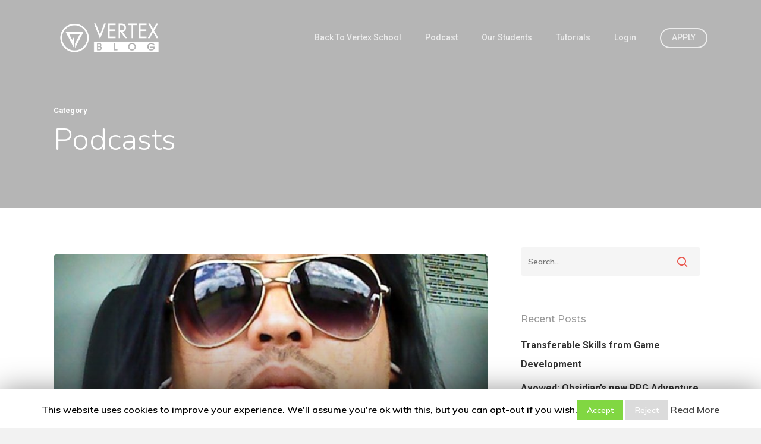

--- FILE ---
content_type: text/css
request_url: https://blog.vertexschool.com/wp-content/cache/minify/7c888.css
body_size: 67117
content:
.mfp-bg{top:0;left:0;width:100%;height:100%;z-index:104200;overflow:hidden;position:fixed;background:#0b0b0b;opacity:0.8;filter:alpha(opacity=80)}.mfp-wrap{top:0;left:0;width:100%;height:100%;z-index:104300;position:fixed;outline:none !important;-webkit-backface-visibility:hidden}.mfp-container{text-align:center;position:absolute;width:100%;height:100%;left:0;top:0;padding:0
20px;-webkit-box-sizing:border-box;-moz-box-sizing:border-box;box-sizing:border-box}.mfp-container:before{content:'';display:inline-block;height:100%;vertical-align:middle}.mfp-align-top .mfp-container:before{display:none}.mfp-content{position:relative;display:inline-block;vertical-align:middle;margin:0
auto;text-align:left;z-index:104500}.mfp-inline-holder .mfp-content,
.mfp-ajax-holder .mfp-content{width:100%;cursor:auto}.mfp-ajax-cur{cursor:progress}.mfp-zoom-out-cur, .mfp-zoom-out-cur .mfp-image-holder .mfp-close{cursor:-moz-zoom-out;cursor:-webkit-zoom-out;cursor:zoom-out}.mfp-zoom{cursor:pointer;cursor:-webkit-zoom-in;cursor:-moz-zoom-in;cursor:zoom-in}.mfp-auto-cursor .mfp-content{cursor:auto}.mfp-close,.mfp-arrow,.mfp-preloader,.mfp-counter{-webkit-user-select:none;-moz-user-select:none;user-select:none}.mfp-loading.mfp-figure{display:none}.mfp-hide{display:none !important}.mfp-preloader{color:#CCC;position:absolute;top:50%;width:auto;text-align:center;margin-top:-0.8em;left:8px;right:8px;z-index:104400}.mfp-preloader
a{color:#CCC}.mfp-preloader a:hover{color:#FFF}.mfp-s-ready .mfp-preloader{display:none}.mfp-s-error .mfp-content{display:none}button.mfp-close,button.mfp-arrow{overflow:visible;cursor:pointer;background:transparent;border:0;-webkit-appearance:none;display:block;outline:none;padding:0;z-index:104600;-webkit-box-shadow:none;box-shadow:none}button::-moz-focus-inner{padding:0;border:0}.mfp-close{width:44px;height:44px;line-height:44px;position:absolute;right:0;top:0;text-decoration:none;text-align:center;opacity:0.65;filter:alpha(opacity=65);padding:0
0 18px 10px;color:#FFF;font-style:normal;font-size:28px;font-family:Arial,Baskerville,monospace}.mfp-close:hover,.mfp-close:focus{opacity:1;filter:alpha(opacity=100)}.mfp-close:active{top:1px}.mfp-close-btn-in .mfp-close{top:20px;color:#333;display:inline-block;width:20px!important;height:20px;padding-right:0!important;line-height:20px!important;transition:all 0.47s cubic-bezier(0.3, 1, 0.3, 0.95) 0s;-webkit-transition:all 0.47s cubic-bezier(0.3, 1, 0.3, 0.95) 0s}.mfp-close-btn-in .mfp-close:hover{transform:rotate(90deg);-webkit-transform:rotate(90deg)}.mfp-image-holder .mfp-close,
.mfp-iframe-holder .mfp-close{color:#FFF;right:-6px;text-align:right;padding-right:6px;width:100%}.mfp-image-holder .mfp-close:before, .mfp-iframe-holder .mfp-close:before{content:"\e117";font-size:20px;display:block}.mfp-counter{position:absolute;top:0;right:0;color:#CCC;font-size:12px;line-height:18px;white-space:nowrap}.mfp-arrow{position:absolute;opacity:0.65;filter:alpha(opacity=65);margin:0;top:50%;margin-top:-55px;padding:0;width:90px;height:110px;-webkit-tap-highlight-color:transparent}.mfp-arrow:active{margin-top:-54px}.mfp-arrow:hover,.mfp-arrow:focus{opacity:1;filter:alpha(opacity=100)}body.original .mfp-arrow:before,
body.original .mfp-arrow:after,
body.original .mfp-arrow .mfp-b,
body.original .mfp-arrow .mfp-a{content:'';display:block;width:0;height:0;position:absolute;left:0;top:0;margin-top:35px;margin-left:35px;border:medium inset transparent}body.original .mfp-arrow:after,
body.original .mfp-arrow .mfp-a{border-top-width:13px;border-bottom-width:13px;top:8px}body.original .mfp-arrow:before,
body.original .mfp-arrow .mfp-b{border-top-width:21px;border-bottom-width:21px;opacity:0.7}.mfp-arrow-left{left:0}body.original .mfp-arrow-left:after,
body.original .mfp-arrow-left .mfp-a{border-right:17px solid #FFF;margin-left:31px}body.original .mfp-arrow-left:before,
body.original .mfp-arrow-left .mfp-b{margin-left:25px;border-right:27px solid #3F3F3F}.mfp-arrow-right{right:0}body.original .mfp-arrow-right:after,
body.original  .mfp-arrow-right .mfp-a{border-left:17px solid #FFF;margin-left:39px}body.original .mfp-arrow-right:before,
body.original .mfp-arrow-right .mfp-b{border-left:27px solid #3F3F3F}.mfp-iframe-holder{padding-top:40px;padding-bottom:40px}.mfp-iframe-holder .mfp-content, .mfp-inline-holder .mfp-content{line-height:0;width:100%;max-width:900px}.mfp-iframe-holder .mfp-close{top:-40px}.mfp-iframe-scaler{width:100%;height:0;padding-top:56.25%}.mfp-iframe-scaler iframe, .mfp-iframe-scaler > div.video, .mfp-iframe-scaler > div.video .mejs-container{position:absolute;display:block;top:0;left:0;width:100%;height:100%;background:#000}.mfp-iframe-scaler > div.video .mejs-container{width:100%!important;height:100%!important}.mfp-wrap .mfp-container .mfp-iframe-scaler .wp-video-shortcode
video{height:100%!important}img.mfp-img{width:auto;max-width:100%;height:auto;display:block;line-height:0;-webkit-box-sizing:border-box;-moz-box-sizing:border-box;box-sizing:border-box;padding:55px
0 55px;margin:0
auto}.mfp-figure{line-height:0}.mfp-figure:after{content:'';position:absolute;left:0;top:55px;bottom:55px;display:block;right:0;width:auto;height:auto;z-index:-1;background:#444}.mfp-figure
small{color:#BDBDBD;display:block;font-size:12px;line-height:14px}.mfp-figure
figure{margin:0}.mfp-bottom-bar{margin-top:-40px;position:absolute;top:100%;left:0;width:100%;cursor:auto}.mfp-title{text-align:left;line-height:18px;color:#F3F3F3;word-wrap:break-word;padding-right:36px}.mfp-image-holder .mfp-content{max-width:100%}.mfp-gallery .mfp-image-holder .mfp-figure{cursor:pointer}@media screen and (max-width: 800px) and (orientation: landscape), screen and (max-height: 300px){.mfp-img-mobile .mfp-image-holder{padding-left:0;padding-right:0}.mfp-img-mobile img.mfp-img{padding:0}.mfp-img-mobile .mfp-figure:after{top:0;bottom:0}.mfp-img-mobile .mfp-figure
small{display:inline;margin-left:5px}.mfp-img-mobile .mfp-bottom-bar{background:rgba(0, 0, 0, 0.6);bottom:0;margin:0;top:auto;padding:3px
5px;position:fixed;-webkit-box-sizing:border-box;-moz-box-sizing:border-box;box-sizing:border-box}.mfp-img-mobile .mfp-bottom-bar:empty{padding:0}.mfp-img-mobile .mfp-counter{right:5px;top:3px}.mfp-img-mobile .mfp-close{top:0;right:0;width:35px;height:35px;line-height:35px;background:rgba(0, 0, 0, 0.6);position:fixed;text-align:center;padding:0}}@media all and (max-width: 900px){.mfp-arrow{-webkit-transform:scale(0.75);transform:scale(0.75)}.mfp-arrow-left{-webkit-transform-origin:0;transform-origin:0}.mfp-arrow-right{-webkit-transform-origin:100%;transform-origin:100%}.ascend .mfp-arrow-left, .material .mfp-arrow-left{left:20px!important}.ascend .mfp-arrow-right, .material .mfp-arrow-right{right:20px!important}.mfp-container{padding-left:6px;padding-right:6px}}.mfp-ie7 .mfp-img{padding:0}.mfp-ie7 .mfp-bottom-bar{width:600px;left:50%;margin-left:-300px;margin-top:5px;padding-bottom:5px}.mfp-ie7 .mfp-container{padding:0}.mfp-ie7 .mfp-content{padding-top:44px}.mfp-ie7 .mfp-close{top:0;right:0;padding-top:0}.mfp-bg{transition:all 0.3s ease-out}.mfp-zoom-in{}.mfp-zoom-in .mfp-with-anim, .mfp-zoom-in .mfp-iframe-scaler{opacity:0;transition:all 0.2s ease-in-out;transform:scale(0.93)}.mfp-zoom-in.mfp-bg{opacity:0;transition:all 0.3s ease-out}.mfp-zoom-in.mfp-ready.mfp-image-loaded .mfp-with-anim,  .mfp-zoom-in.mfp-ready .mfp-iframe-scaler,
.mfp-zoom-in.mfp-ready div[id*="video-popup-"].mfp-with-anim{opacity:1;transform:scale(1)}.mfp-zoom-in.mfp-ready.mfp-bg{opacity:0.85}body .mfp-zoom-in.mfp-removing .mfp-with-anim, .mfp-zoom-in.mfp-removing .mfp-iframe-scaler{transform:scale(0.93)!important;opacity:0!important}.mfp-zoom-in.mfp-removing.mfp-bg{opacity:0}.mfp-wrap.mfp-removing .mfp-arrow-left, .mfp-wrap.mfp-removing .mfp-arrow-right{opacity:0}.mfp-zoom-out{}.mfp-zoom-out .mfp-with-anim{opacity:0;transition:all 0.3s ease-in-out;transform:scale(1.3)}.mfp-zoom-out.mfp-bg{opacity:0;transition:all 0.3s ease-out}.mfp-zoom-out.mfp-ready .mfp-with-anim{opacity:1;transform:scale(1)}.mfp-zoom-out.mfp-ready.mfp-bg{opacity:0.8}.mfp-zoom-out.mfp-removing .mfp-with-anim{transform:scale(1.3);opacity:0}.mfp-zoom-out.mfp-removing.mfp-bg{opacity:0}@media only screen and (min-width: 1300px){.container,
body[data-ext-responsive="false"] #boxed #header-outer[data-full-width="true"] header > .container,
body[data-ext-responsive="false"] #boxed #header-secondary-outer[data-full-width="true"] > .container,
.post-area.standard-minimal.full-width-content article.post .inner-wrap,
body[data-header-format="left-header"] .container, body[data-header-format="left-header"] .post-area.standard-minimal.full-width-content article.post .inner-wrap{max-width:1100px}}@media only screen and (min-width: 1000px) and (max-width: 1300px){h2 .nectar-button{top:-2px}body #featured .orbit-slide article .container
.span_12{width:900px!important}#author-bio #author-info{width:544px!important}.portfolio-items:not(.carousel) .col.span_3 .work-item .work-info
a{padding:5px
6px!important;font-size:11px!important;margin:1px!important}.portfolio-items:not(.carousel) .col.span_3 .work-meta, .portfolio-items:not(.carousel) .col.span_4 .work-meta{width:74%!important}.portfolio-items:not(.carousel) .col.span_3 .nectar-love-wrap, .portfolio-items:not(.carousel) .col.span_4 .nectar-love-wrap{width:52px}body.single-portfolio #sidebar.fixed-sidebar, body.single-portfolio
#sidebar{width:27.5%}body.single-portfolio .post-area{width:72.5%}body.single-portfolio.material .post-area.span_9{width:68.5%}.single-portfolio #boxed .post-area{width:72.49%}body.single-portfolio #sidebar div ul li.facebook-share, body.single-portfolio #sidebar div ul li.twitter-share, body.single-portfolio #sidebar div ul li.pinterest-share{margin:0
11px 0 0!important;padding:2px
11px 3px 0 !important}#project-meta ul li .nectar-love-wrap.fadein{margin-right:11px;padding-right:11px}body #featured
.video{float:left;width:540px!important;left:1px;position:relative;z-index:1}body.single.single-post .section-title
h1{max-width:620px}body.single-portfolio .row .title-wrap .col.section-title{text-align:center}body.single-portfolio .row .col.section-title
h1{max-width:725px;margin:0
auto}#featured article .post-title>a{left:0px}#featured .orbit-slide.has-video
h2{max-width:330px!important;min-width:330px!important}#featured .orbit-slide.has-video .post-title>a{left:20px!important}#featured article .post-title
h2{left:0px}#featured .has-video
h2{left:-10px!important}.post-area.masonry{width:895px}.post-area.masonry.span_9{width:660px;margin-right:10px}.masonry-blog-item .jp-jplayer-video{height:139px!important}.post-area.span_9 .masonry-blog-item .jp-jplayer-video{height:154px!important}.single .post-area.span_12 #author-info{width:773px!important}.post-area.masonry.span_9 .masonry-blog-item{width:46.5%}#page-header-bg .span_6
span.subheader{font-size:24px}#boxed{width:980px}#boxed #header-outer, #boxed #header-secondary-outer, #boxed #page-header-bg, #boxed #featured, #boxed .orbit > div, #boxed #featured
article{min-width:980px}.nectar-milestone
.number{font-size:50px;line-height:50px}.nectar-slider-wrap[data-full-width="false"] .swiper-slide .content h2, #boxed .nectar-slider-wrap[data-full-width="false"] .swiper-slide .content
h2{font-size:32px!important;line-height:50px!important}body .swiper-slide .content
p{font-size:20px!important;line-height:34px!important;padding-bottom:22px}.nectar-slider-wrap[data-full-width="false"] .swiper-slide .content
p{font-size:14px!important;line-height:24px!important}.main-content .col.span_4 .col.span_2 img, .main-content .col.span_3 .col.span_2 img, .main-content .col.span_2 .col.span_2 img, .main-content .col.span_6 .col.span_2
img{padding-right:5px;top:-3px}.carousel-next{right:0px;padding-left:1px}.carousel-prev{right:25px;padding-right:1px}.portfolio-items:not(.carousel) .col .work-item.style-2
i{line-height:32px!important;height:32px!important;width:32px!Important;font-size:14px!important}header#top nav>ul>li>a{padding-left:8px}.sf-menu .sf-with-ul
a{padding-right:14px!important}.sf-sub-indicator{left:6px}body .swiper-slide .content p.transparent-bg
span{line-height:38px!important}body .carousel-wrap[data-full-width="true"] .carousel-heading
h2{max-width:720px}body .vc_pie_chart
.vc_pie_chart_value{font-size:32px}}@media only screen and (min-width: 1000px) and (max-width: 1080px){body #featured .orbit-slide article .container
.span_12{width:820px!important}body #featured
.video{float:left;width:460px!important;left:1px;position:relative;z-index:1}.cart-outer, body #header-outer[data-full-width="false"] .cart-outer{display:none}#header-outer[data-full-width="true"] .cart-outer,
.material .cart-outer, body.material #header-outer[data-full-width="false"] .cart-outer{display:block}.ascend[data-slide-out-widget-area="true"] #header-outer[data-full-width="true"] header > .container, .ascend[data-slide-out-widget-area="true"] #header-secondary-outer[data-full-width="true"]>.container{padding:0
28px!important}#featured .orbit-slide.has-video
h2{max-width:330px!important;min-width:330px!important}#featured .orbit-slide.has-video .post-title>a{left:20px!important}body #sidebar.fixed-sidebar, body.single-portfolio
#sidebar{top:0px!important;margin-left:0px!important;position:relative!important}}@media only screen and (max-width: 1020px){#to-top:not(.mobile-enabled){display:none!important}}@media only screen and (min-device-width: 481px) and (max-device-width: 1025px){body[data-smooth-scrolling="1"] .nectar-slider-wrap[data-full-width="true"] .swiper-container a.slider-next{right:0px!important}}@media only screen and (min-device-width: 481px) and (max-device-width: 1025px) and (orientation:landscape){body[data-smooth-scrolling="1"], body[data-smooth-scrolling="1"] #header-outer{padding-right:0px!important}body[data-smooth-scrolling="1"] .orbit-wrapper div.slider-nav
span.right{right:0px!important}#header-outer[data-lhe="animated_underline"] header#top nav>ul>li:not([class*="button_"])>a:hover:after{display:none}#to-top{display:none!important}body .slide-out-hover-icon-effect
a{pointer-events:auto}.swiper-slide .content p, .swiper-slide .content h2, .swiper-slide .content .buttons,
.nectar-slider-wrap[data-caption-trans="reveal_title"] .swiper-slide .content h2 > span
span{opacity:1!important;padding:0!important}.full-width-section.parallax_section,.full-width-content.parallax_section{background-attachment:scroll!important;background-position:center!important}#page-header-wrap #page-header-bg[data-animate-in-effect="zoom-out"] .page-header-bg-image{transition:none;-webkit-transition:none}.orbit>div{position:absolute !important;top:0px!Important}#featured.orbit > div.has-video
.container{top:70px!Important}#featured
article{top:0px!Important;background-position:center!important}#featured .orbit-slide article
.container{top:145px!important;position:absolute!important}.orbit-wrapper div.slider-nav span.left, .orbit-wrapper div.slider-nav
span.right{position:absolute!important;top:230px!important}.orbit-wrapper, .orbit-wrapper #featured, .orbit-wrapper #featured
article{height:450px!important;margin-bottom:0}#featured
article{position:relative!important;background-size:cover!important;-moz-background-size:cover!important;-o-background-size:cover!important;-webkit-background-size:cover!important;background-attachment:scroll!important}body .fixed-sidebar, .single-portfolio
#sidebar{top:0px!important;width:23.5%!important;margin-left:0px!important;position:relative!important}#page-header-bg[data-parallax="1"] .span_6,#page-header-bg[data-parallax="1"]{position:relative!important}#page-header-bg[data-parallax="1"]{top:0px!important}#page-header-bg
.span_6{display:block!important;opacity:1!important}.swiper-container .slider-right{right:0px!important}.video-texture,#style-selection{display:none!important}.parallax_slider_outer.first-section .nectar-slider-wrap, #full_width_portfolio .project-title.parallax-effect{transform:translate(0px, 0px)!important;-webkit-transform:translate(0px, 0px)!important}.parallax_slider_outer.first-section .swiper-slide
.content{opacity:1!important;transform:translate(0px, 0px)!important;-webkit-transform:translate(0px, 0px)!important}#full_width_portfolio .project-title.parallax-effect{padding-top:5em!important;position:relative!important;margin-top:-32px!important;top:0px!important}.parallax_slider_outer.first-section .nectar-slider-wrap{position:relative!important;max-width:100%;overflow-x:hidden}img.img-with-animation[data-animation="fade-in-from-right"]{padding-left:0px!important;transform:translateX(0)!important;-webkit-transform:translateX(0)!important;-moz-transform:translateX(0)!important}img.img-with-animation[data-animation="fade-in-from-left"]{padding-right:0px!important;transform:translateX(0)!important;-webkit-transform:translateX(0)!important;-moz-transform:translateX(0)!important}.col.has-animation[data-animation="fade-in-from-left"],.wpb_column.has-animation[data-animation="fade-in-from-left"]{transform:translateX(0)!important;-webkit-transform:translateX(0)!important;-moz-transform:translateX(0)!important}.nectar_cascading_images .cascading-image .inner-wrap, .nectar-icon-list[data-animate="true"] .content, .nectar-icon-list[data-animate="true"] .nectar-icon-list-item .list-icon-holder, .nectar-icon-list[data-animate="true"]:after,
.nectar-animated-title[data-style="color-strip-reveal"] .nectar-animated-title-inner .wrap, .nectar-animated-title[data-style="color-strip-reveal"] .nectar-animated-title-inner .wrap *, .nectar-animated-title[data-style="color-strip-reveal"] .nectar-animated-title-inner:after, .nectar-animated-title[data-style="hinge-drop"] .nectar-animated-title-inner{transform:translateX(0) translateY(0) scale(1)!important;-webkit-transform:translateX(0) translateY(0) scale(1)!important;-moz-transform:translateX(0) translateY(0) scale(1)!important;opacity:1!important;animation:none!important}.wpb_column.has-animation[data-animation="reveal-from-bottom"] .column-inner-wrap,
.wpb_column.has-animation[data-animation="reveal-from-top"] .column-inner-wrap,
.wpb_column.has-animation[data-animation="reveal-from-left"] .column-inner-wrap,
.wpb_column.has-animation[data-animation="reveal-from-right"] .column-inner-wrap,
.wpb_column.has-animation[data-animation="reveal-from-bottom"] .column-inner,
.wpb_column.has-animation[data-animation="reveal-from-top"] .column-inner,
.wpb_column.has-animation[data-animation="reveal-from-left"] .column-inner,
.wpb_column.has-animation[data-animation="reveal-from-right"] .column-inner{transform:none;-webkit-transform:none}.divider-border[data-animate="yes"],.divider-small-border[data-animate="yes"]{transform:scale(1,1)!important;-webkit-transform:scale(1,1)!important;visibility:visible!important}img.img-with-animation[data-animation="fade-in-from-bottom"]{bottom:0px!important}.clients.fade-in-animation>div,img.img-with-animation,.col.has-animation,.wpb_column.has-animation{opacity:1!important}.col.has-animation[data-animation="fade-in-from-bottom"],.wpb_column.has-animation[data-animation="fade-in-from-bottom"]{bottom:0px!important;transform:translateY(0)!important;-webkit-transform:translateY(0)!important;-moz-transform:translateY(0)!important}.owl-carousel[data-enable-animation="true"] .owl-stage>.owl-item{opacity:1!important;-ms-transform:none;-webkit-transform:none!important;transform:none!important}.owl-carousel[data-enable-animation="true"] .owl-controls{opacity:1!important}img.img-with-animation[data-animation="grow-in"],.col.has-animation[data-animation="grow-in"],.wpb_column.has-animation[data-animation="grow-in"]{transform:scale(1,1)!important;-webkit-transform:scale(1,1)!Important}img.img-with-animation[data-animation="flip-in"],.col.has-animation[data-animation="flip-in"],.wpb_column.has-animation[data-animation="flip-in"]{opacity:1!important;transform:perspective(1000px) rotateY(0deg)!important;-webkit-transform:perspective(1000px) rotateY(0deg)!important;-o-webkit-transform:perspective(1000px) rotateY(0deg)!important;-moz-webkit-transform:perspective(1000px) rotateY(0deg)!important}img.img-with-animation[data-animation="flip-in-vertical"],.col.has-animation[data-animation="flip-in-vertical"],.wpb_column.has-animation[data-animation="flip-in-vertical"]{opacity:1!important;transform:rotateX(0deg) translate(0px, 0px)!important;-webkit-transform:rotateX(0deg) translate(0px, 0px)!important;-o-webkit-transform:rotateX(0deg) translate(0px, 0px)!important;-moz-webkit-transform:rotateX(0deg) translate(0px, 0px)!important}.parallax_slider_outer.first-section .nectar-slider-wrap, #full_width_portfolio .project-title.parallax-effect{transform:translate(0px, 0px)!Important;-webkit-transform:translate(0px, 0px)!Important}.portfolio-items .col .work-item .work-info
a{display:block;position:absolute;top:0px;left:0px;margin:0px;width:100%;height:100%;text-indent:-9999px}.portfolio-items .col .work-item .work-info .custom-content a.nectar-button{width:auto}body .portfolio-items[data-ps="6"] .work-item .parallaxImg-layers > div .bg-img:after{opacity:1}body .portfolio-items[data-ps="6"] .work-item .work-meta .inner, body .portfolio-items[data-ps="6"] .wide_tall .work-item .work-meta
.inner{opacity:1;transform:scale(1);-webkit-transform:scale(1)}.portfolio-items .col .work-item:not(.style-2):not(.style-3):not(.style-3-alt):not(.style-4) .work-info .vert-center{height:100%;top:0 !important;transform:none !important;-webkit-transform:none !important}}@media only screen and (min-width: 1001px) and (orientation:landscape){.using-mobile-browser #nectar_fullscreen_rows>.wpb_row.extra-top-padding{padding-top:80px}}@media only screen and (max-device-width: 2600px){body[data-ajax-transitions="true"].using-mobile-browser #ajax-loading-screen[data-method="standard"][data-disable-mobile="1"]{display:none}body.using-mobile-browser.material #slide-out-widget-area.slide-out-from-right{overflow-y:scroll}body.using-mobile-browser .full-width-content.parallax_section .row-bg[data-parallax-speed="fixed"],
body.using-mobile-browser .full-width-section.parallax_section .row-bg[data-parallax-speed="fixed"],
body.using-mobile-browser .wpb_row.parallax_section .row-bg[data-parallax-speed="fixed"]{background-attachment:scroll}body.using-mobile-browser .cp-modal-popup-container{position:relative;z-index:100000}body[data-remove-m-video-bgs="1"].using-mobile-browser .swiper-slide .video-wrap video,
body[data-remove-m-video-bgs="1"].using-mobile-browser .nectar-video-wrap
video{display:none}body[data-remove-m-video-bgs="1"].using-mobile-browser .mobile-video-image{display:block;opacity:1!important}.using-mobile-browser .parallax_slider_outer .nectar-slider-wrap[data-animate-in-effect="zoom-out"].loaded .slide-bg-wrap{transform:none!important}.using-mobile-browser img.img-with-animation[data-animation="fade-in-from-right"]{padding-left:0px!important;transform:translateX(0)!important;-webkit-transform:translateX(0)!important;-moz-transform:translateX(0)!important}.using-mobile-browser img.img-with-animation[data-animation="fade-in-from-left"]{padding-right:0px!important;transform:translateX(0)!important;-webkit-transform:translateX(0)!important;-moz-transform:translateX(0)!important}.using-mobile-browser .col.has-animation[data-animation="fade-in-from-left"], .using-mobile-browser .wpb_column.has-animation[data-animation="fade-in-from-left"]{transform:translateX(0)!important;-webkit-transform:translateX(0)!important;-moz-transform:translateX(0)!important}.using-mobile-browser img.img-with-animation[data-animation="fade-in-from-bottom"]{bottom:0px!important}.using-mobile-browser .clients.fade-in-animation > div, .using-mobile-browser img.img-with-animation, .using-mobile-browser .col.has-animation, .using-mobile-browser .wpb_column.has-animation{opacity:1!important}.using-mobile-browser .col.has-animation[data-animation="fade-in-from-bottom"], .using-mobile-browser .wpb_column.has-animation[data-animation="fade-in-from-bottom"]{bottom:0px!important;transform:none!important;-webkit-transform:none!important;-moz-transform:none!important}.using-mobile-browser img.img-with-animation[data-animation="grow-in"], .using-mobile-browser .col.has-animation[data-animation="grow-in"], .using-mobile-browser .wpb_column.has-animation[data-animation="grow-in"], .using-mobile-browser .divider-border[data-animate="yes"], .using-mobile-browser .divider-small-border[data-animate="yes"]{transform:scale(1, 1)!important;-webkit-transform:scale(1, 1)!Important}.using-mobile-browser .divider-border[data-animate="yes"], .using-mobile-browser .divider-small-border[data-animate="yes"]{visibility:visible!important}.using-mobile-browser img.img-with-animation[data-animation="flip-in"], .using-mobile-browser .col.has-animation[data-animation="flip-in"], .using-mobile-browser .wpb_column.has-animation[data-animation="flip-in"]{opacity:1!important;transform:perspective(1000px) rotateY(0deg)!important;-webkit-transform:perspective(1000px) rotateY(0deg)!important;-o-webkit-transform:perspective(1000px) rotateY(0deg)!important;-moz-webkit-transform:perspective(1000px) rotateY(0deg)!important}.using-mobile-browser img.img-with-animation[data-animation="flip-in-vertical"], .using-mobile-browser .col.has-animation[data-animation="flip-in-vertical"], .using-mobile-browser .wpb_column.has-animation[data-animation="flip-in-vertical"]{opacity:1!important;transform:rotateX(0deg) translate(0px, 0px)!important;-webkit-transform:rotateX(0deg) translate(0px, 0px)!important;-o-webkit-transform:rotateX(0deg) translate(0px, 0px)!important;-moz-webkit-transform:rotateX(0deg) translate(0px, 0px)!important}.using-mobile-browser .nectar_cascading_images .cascading-image .inner-wrap, .using-mobile-browser .nectar-icon-list[data-animate="true"] .content, .using-mobile-browser .nectar-icon-list[data-animate="true"] .nectar-icon-list-item .list-icon-holder, .using-mobile-browser .nectar-icon-list[data-animate="true"]:after,
.using-mobile-browser .nectar-animated-title[data-style="color-strip-reveal"] .nectar-animated-title-inner .wrap, .using-mobile-browser .nectar-animated-title[data-style="color-strip-reveal"] .nectar-animated-title-inner .wrap *, .using-mobile-browser .nectar-animated-title[data-style="color-strip-reveal"] .nectar-animated-title-inner:after, .using-mobile-browser .nectar-animated-title[data-style="hinge-drop"] .nectar-animated-title-inner{transform:translateX(0) translateY(0) scale(1)!important;-webkit-transform:translateX(0) translateY(0) scale(1)!important;-moz-transform:translateX(0) translateY(0) scale(1)!important;opacity:1!important;animation:none!important}.using-mobile-browser .nectar_image_with_hotspots[data-animation="true"] .nectar_hotspot_wrap{opacity:1!important;transform:none!important;-webkit-transform:none!important}.using-mobile-browser .wpb_animate_when_almost_visible, .using-mobile-browser
.wpb_animate_when_almost_visible.wpb_start_animation{opacity:1;-webkit-animation:none;-o-animation:none;animation:none}.using-mobile-browser .wpb_column.has-animation[data-animation="reveal-from-bottom"] .column-inner-wrap,
.using-mobile-browser .wpb_column.has-animation[data-animation="reveal-from-top"] .column-inner-wrap,
.using-mobile-browser .wpb_column.has-animation[data-animation="reveal-from-left"] .column-inner-wrap,
.using-mobile-browser .wpb_column.has-animation[data-animation="reveal-from-right"] .column-inner-wrap,
.using-mobile-browser .wpb_column.has-animation[data-animation="reveal-from-bottom"] .column-inner,
.using-mobile-browser .wpb_column.has-animation[data-animation="reveal-from-top"] .column-inner,
.using-mobile-browser .wpb_column.has-animation[data-animation="reveal-from-left"] .column-inner,
.using-mobile-browser .wpb_column.has-animation[data-animation="reveal-from-right"] .column-inner{transform:none;-webkit-transform:none}.ascend.using-mobile-browser
#search{height:100%}.ascend.using-mobile-browser #search #search-box{top:20px!important}.using-mobile-browser #page-header-bg[data-parallax="1"] .span_6{opacity:1!important;display:block!important}.using-mobile-browser .nectar-split-heading .heading-line>div{transform:none;-webkit-transform:none}.using-mobile-browser .slide-out-hover-icon-effect
a{pointer-events:auto}.using-mobile-browser .owl-carousel[data-enable-animation="true"] .owl-stage > .owl-item,
.using-mobile-browser .nectar-fancy-box.has-animation{opacity:1!important;-ms-transform:none;-webkit-transform:none!important;transform:none!important}.using-mobile-browser .owl-carousel[data-enable-animation="true"] .owl-controls{opacity:1!important}.using-mobile-browser #nectar_fullscreen_rows[data-mobile-disable="on"]{height:auto!important}.using-mobile-browser #nectar_fullscreen_rows[data-mobile-disable="on"]>div{position:relative!important;left:0!important}.using-mobile-browser #nectar_fullscreen_rows[data-mobile-disable="on"] > div:not(.full-width-content) .full-page-inner-wrap-outer>.full-page-inner-wrap>.full-page-inner>.container{padding-top:8%;padding-bottom:8%}.using-mobile-browser .nectar-milestone:not(.animated-in){opacity:1}.using-mobile-browser .wpb_row.parallax_section .row-bg.using-image.translate{backface-visibility:hidden;-webkit-backface-visibility:hidden}body[data-remove-m-parallax="1"].using-mobile-browser .full-width-section.parallax_section,
body[data-remove-m-parallax="1"].using-mobile-browser .full-width-content.parallax_section{background-attachment:scroll!important;background-position:center!important}body[data-remove-m-parallax="1"].using-mobile-browser .wpb_row.parallax_section .row-bg,
body[data-remove-m-parallax="1"].using-mobile-browser .full-width-section.parallax_section .row-bg,
body[data-remove-m-parallax="1"].using-mobile-browser .nectar-recent-posts-single_featured .nectar-recent-post-slide .row-bg,
body[data-remove-m-parallax="1"].using-mobile-browser #page-header-bg[data-parallax="1"] .page-header-bg-image{margin-top:0!important;height:100%!important;transform:none!important;-webkit-transform:none!important;background-attachment:scroll!important;background-position:50%!important;opacity:1}body[data-remove-m-parallax="1"].using-mobile-browser .nectar-recent-posts-single_featured.parallax_section .nectar-recent-post-slide .nectar-recent-post-bg{opacity:1}body[data-remove-m-parallax="1"].using-mobile-browser .top-level .nectar-recent-posts-single_featured .nectar-recent-post-slide .row-bg{height:100%}}@media only screen and (min-device-width: 1px) and (max-device-width: 1025px){.wpb_row .nectar-parallax-scene
div{top:-40px!important}.blurred-wrap.blurred{-webkit-filter:blur(0px);-moz-filter:blur(0px);-o-filter:blur(0px);-ms-filter:blur(0px);filter:blur(0px)}}@media only screen and (min-width : 690px) and (max-width : 1000px){body[data-smooth-scrolling="1"] #header-outer{padding-right:0px!important}.span_1,.span_2,.span_3,.span_4,.span_5,.span_6,.span_7,.span_8,.span_9,.span_10,.span_11,.span_12{width:100%;margin-left:0px}.col, body .vc_row-fluid
.wpb_column{margin-bottom:25px}.material #header-outer
.col{margin-bottom:0px}body .vc_row-fluid .wpb_column,
body .vc_row-fluid .vc_col-sm-2,
body .vc_row-fluid .vc_col-sm-3,
body .vc_row-fluid .vc_col-sm-4,
body .vc_row-fluid .vc_col-sm-6,
body .vc_row-fluid .vc_col-sm-8,
body .vc_row-fluid .vc_col-sm-9,
body .vc_row-fluid .vc_col-sm-10,
body .vc_row-fluid .vc_col-sm-11{width:100%;margin-right:0px!important;margin-left:0px}body[data-ccsa="larger"] .vc_row-fluid:not(.full-width-content) .wpb_column{margin-right:20px!important;margin-left:20px;width:calc(100% - 40px)}body[data-ccsa="larger"] .vc_row-fluid.full-width-content
.wpb_column{margin-right:0!important;width:100%}.wpb_row .span_12>.col.padding-6-percent[data-t-w-inherits="small_desktop"][data-padding-pos="all"]{padding:5%}.wpb_row .span_12>.col.padding-7-percent[data-t-w-inherits="small_desktop"][data-padding-pos="all"]{padding:6%}.wpb_row .span_12>.col.padding-8-percent[data-t-w-inherits="small_desktop"][data-padding-pos="all"]{padding:7%}.wpb_row .span_12>.col.padding-9-percent[data-t-w-inherits="small_desktop"][data-padding-pos="all"]{padding:8%}.wpb_row .span_12>.col.padding-10-percent[data-t-w-inherits="small_desktop"][data-padding-pos="all"]{padding:9%}body .vc_row-fluid .wpb_column[data-t-w-inherits="small_desktop"]{margin-bottom:0}.vc_col-sm-1[data-t-w-inherits="small_desktop"]:not([class*="vc_col-md-"]),
body .vc_row-fluid .wpb_column[data-t-w-inherits="small_desktop"].vc_col-md-1{width:6.382978723%;margin-left:2.1%}.full-width-content.vc_row-fluid .vc_col-sm-1[data-t-w-inherits="small_desktop"]:not([class*="vc_col-md-"]),
body .full-width-content.vc_row-fluid .wpb_column[data-t-w-inherits="small_desktop"].vc_col-md-1{width:8.33%;margin-left:0}.vc_col-sm-2[data-t-w-inherits="small_desktop"]:not([class*="vc_col-md-"]),
body .vc_row-fluid .wpb_column[data-t-w-inherits="small_desktop"].vc_col-md-2{width:14.89361702%;margin-left:2.1%}.full-width-content.vc_row-fluid .vc_col-sm-2[data-t-w-inherits="small_desktop"]:not([class*="vc_col-md-"]),
body .full-width-content.vc_row-fluid .wpb_column[data-t-w-inherits="small_desktop"].vc_col-md-2{width:16.66%;margin-left:0}.vc_col-sm-3[data-t-w-inherits="small_desktop"]:not([class*="vc_col-md-"]),
body .vc_row-fluid .wpb_column[data-t-w-inherits="small_desktop"].vc_col-md-3{width:23.404255317%;margin-left:2.1%}.full-width-content.vc_row-fluid .vc_col-sm-3[data-t-w-inherits="small_desktop"]:not([class*="vc_col-md-"]),
body .full-width-content.vc_row-fluid .wpb_column[data-t-w-inherits="small_desktop"].vc_col-md-3{width:25%;margin-left:0}.vc_col-sm-4[data-t-w-inherits="small_desktop"]:not([class*="vc_col-md-"]),
body .vc_row-fluid .wpb_column[data-t-w-inherits="small_desktop"].vc_col-md-4{width:31.914893614%;margin-left:2.1%}.full-width-content.vc_row-fluid .vc_col-sm-4[data-t-w-inherits="small_desktop"]:not([class*="vc_col-md-"]),
body .full-width-content.vc_row-fluid .wpb_column[data-t-w-inherits="small_desktop"].vc_col-md-4{width:33.33%;margin-left:0}.vc_col-sm-5[data-t-w-inherits="small_desktop"]:not([class*="vc_col-md-"]),
body .vc_row-fluid .wpb_column[data-t-w-inherits="small_desktop"].vc_col-md-5{width:40.425531911%;margin-left:2.1%}.full-width-content.vc_row-fluid .vc_col-sm-5[data-t-w-inherits="small_desktop"]:not([class*="vc_col-md-"]),
body .full-width-content.vc_row-fluid .wpb_column[data-t-w-inherits="small_desktop"].vc_col-md-5{width:41.5%;margin-left:0}.vc_col-sm-6[data-t-w-inherits="small_desktop"]:not([class*="vc_col-md-"]),
body .vc_row-fluid .wpb_column[data-t-w-inherits="small_desktop"].vc_col-md-6{width:48.93617020799999%;margin-left:2.1%}.full-width-content.vc_row-fluid .vc_col-sm-6[data-t-w-inherits="small_desktop"]:not([class*="vc_col-md-"]),
body .full-width-content.vc_row-fluid .wpb_column[data-t-w-inherits="small_desktop"].vc_col-md-6{width:50%;margin-left:0}.vc_col-sm-7[data-t-w-inherits="small_desktop"]:not([class*="vc_col-md-"]),
body .vc_row-fluid .wpb_column[data-t-w-inherits="small_desktop"].vc_col-md-7{width:57.446808505%;margin-left:2.1%}.full-width-content.vc_row-fluid .vc_col-sm-7[data-t-w-inherits="small_desktop"]:not([class*="vc_col-md-"]),
body .full-width-content.vc_row-fluid .wpb_column[data-t-w-inherits="small_desktop"].vc_col-md-7{width:58.3%;margin-left:0}.vc_col-sm-8[data-t-w-inherits="small_desktop"]:not([class*="vc_col-md-"]),
body .vc_row-fluid .wpb_column[data-t-w-inherits="small_desktop"].vc_col-md-8{width:65.95744680199999%;margin-left:2.1%}.full-width-content.vc_row-fluid .vc_col-sm-8[data-t-w-inherits="small_desktop"]:not([class*="vc_col-md-"]),
body .full-width-content.vc_row-fluid .wpb_column[data-t-w-inherits="small_desktop"].vc_col-md-8{width:66.66%;margin-left:0}.vc_col-sm-9[data-t-w-inherits="small_desktop"]:not([class*="vc_col-md-"]),
body .vc_row-fluid .wpb_column[data-t-w-inherits="small_desktop"].vc_col-md-9{width:74.468085099%;margin-left:2.1%}.full-width-content.vc_row-fluid .vc_col-sm-9[data-t-w-inherits="small_desktop"]:not([class*="vc_col-md-"]),
body .full-width-content.vc_row-fluid .wpb_column[data-t-w-inherits="small_desktop"].vc_col-md-9{width:75%;margin-left:0}.vc_col-sm-10[data-t-w-inherits="small_desktop"]:not([class*="vc_col-md-"]),
body .vc_row-fluid .wpb_column[data-t-w-inherits="small_desktop"].vc_col-md-10{width:82.97872339599999%;margin-left:2.1%}.full-width-content.vc_row-fluid .vc_col-sm-10[data-t-w-inherits="small_desktop"]:not([class*="vc_col-md-"]),
body .full-width-content.vc_row-fluid .wpb_column[data-t-w-inherits="small_desktop"].vc_col-md-10{width:83.0%;margin-left:0}.vc_col-sm-11[data-t-w-inherits="small_desktop"]:not([class*="vc_col-md-"]),
body .vc_row-fluid .wpb_column[data-t-w-inherits="small_desktop"].vc_col-md-11{width:91.489361693%;margin-left:2.1%}.full-width-content.vc_row-fluid .vc_col-sm-11[data-t-w-inherits="small_desktop"]:not([class*="vc_col-md-"]),
body .full-width-content.vc_row-fluid .wpb_column[data-t-w-inherits="small_desktop"].vc_col-md-11{width:91.5%;margin-left:0}.vc_col-sm-12[data-t-w-inherits="small_desktop"]:not([class*="vc_col-md-"]),
body .vc_row-fluid .wpb_column[data-t-w-inherits="small_desktop"].vc_col-md-12{width:100%}body .vc_row-fluid [class*="vc_col-"][data-t-w-inherits="small_desktop"]:first-child:not([class*="offset"]){margin-left:0}.vc_col-sm-6[data-t-w-inherits="small_desktop"]:not([class*="vc_col-md-"]) .woocommerce .nectar-woo-flickity .flickity-slider .flickity-cell,
body .vc_row-fluid .wpb_column[data-t-w-inherits="small_desktop"].vc_col-md-6 .woocommerce .nectar-woo-flickity .flickity-slider .flickity-cell,
.vc_col-sm-5[data-t-w-inherits="small_desktop"]:not([class*="vc_col-md-"]) .woocommerce .nectar-woo-flickity .flickity-slider .flickity-cell,
body .vc_row-fluid .wpb_column[data-t-w-inherits="small_desktop"].vc_col-md-5 .woocommerce .nectar-woo-flickity .flickity-slider .flickity-cell,
.vc_col-sm-4[data-t-w-inherits="small_desktop"]:not([class*="vc_col-md-"]) .woocommerce .nectar-woo-flickity .flickity-slider .flickity-cell,
body .vc_row-fluid .wpb_column[data-t-w-inherits="small_desktop"].vc_col-md-4 .woocommerce .nectar-woo-flickity .flickity-slider .flickity-cell{width:100%}body .vc_row-fluid .vc_col-sm-2{width:31.2%;margin-left:3.1%}body .vc_row-fluid.full-width-content .vc_col-sm-2{width:33.3%;margin-left:0%}body .vc_row-fluid .vc_col-xs-6[class*="vc_col-xs-"]{width:48.93617020799999%}body .vc_row-fluid.full-width-content .vc_col-xs-6{width:50%}body .vc_row-fluid .vc_col-xs-12[class*="vc_col-xs-"]{width:100%}body #nectar_fullscreen_rows .vc_row-fluid .vc_col-sm-7, body #nectar_fullscreen_rows .vc_row-fluid .vc_col-sm-5{width:100%;margin-left:0}.vc_row-fluid .vc_col-sm-2[class*="vc_col-sm-"]:first-child:not([class*="offset"]),
.vc_row-fluid .vc_col-sm-2[class*="vc_col-sm-"]:nth-child(3n+4):not([class*="offset"]){margin-left:0}.container, .post-area.standard-minimal.full-width-content article.post .inner-wrap{max-width:600px}.post-area.standard-minimal .post-author .grav-wrap{width:70px;height:70px}.post-area.standard-minimal .post-content{padding-left:140px}.wpb_column.force-tablet-text-align-left, .wpb_column.force-tablet-text-align-left
.col{text-align:left!important}.wpb_column.force-tablet-text-align-right, .wpb_column.force-tablet-text-align-right
.col{text-align:right!important}.wpb_column.force-tablet-text-align-center, .wpb_column.force-tablet-text-align-center .col, .wpb_column.force-tablet-text-align-center
.vc_custom_heading{text-align:center!important}body[data-ext-responsive="true"] .vc_span12 .nectar-slider-wrap[data-full-width="boxed-full-width"], body[data-ext-responsive="true"] .vc_col-sm-12 .nectar-slider-wrap[data-full-width="boxed-full-width"]{margin:0
-7%!important}body:not(.material) #header-secondary-outer nav>ul>li:last-child{border-right:1px solid #DDDDDD!important}.orbit-wrapper, .orbit-wrapper #featured, .orbit-wrapper #featured
article{height:450px!important;position:relative!important;margin-bottom:0em}body #featured .orbit-slide article
.container{top:-25px!important;opacity:1!important;position:relative!important}body #featured .orbit-slide article .container
.span_12{width:600px!important}.one-fourths.span_3,.one-fourths.vc_span3,.one-fourths.vc_col-sm-3:not([class*="vc_col-xs-"]){width:48%!important;margin-bottom:2%;margin-right:15px;margin-left:0px!important;padding:15px;float:left}.full-width-content.vc_row-fluid  .one-fourths.vc_span3,
.full-width-content.vc_row-fluid  .one-fourths.vc_span4,
.full-width-content.vc_row-fluid  .one-fourths.vc_col-sm-3:not([class*="vc_col-xs-"]),
.full-width-content.vc_row-fluid  .one-fourths.vc_col-sm-4:not([class*="vc_col-xs-"]){width:50%!important}.one-fourths.span_3.clear-both,.one-fourths.vc_span3.clear-both,.one-fourths.vc_col-sm-3.clear-both:not([class*="vc_col-xs-"]){clear:both}.one-fourths.span_3.right-edge,.one-fourths.vc_span3.right-edge,.one-fourths.vc_col-sm-3.right-edge:not([class*="vc_col-xs-"]){margin-right:0px}.portfolio-items
.col{width:100%;margin-left:0px;margin-bottom:8px}.portfolio-items:not(.carousel) div:nth-child(2n+2), .portfolio-items:not(.carousel) div:nth-child(2n+2){clear:both}body .portfolio-items:not(.carousel)[data-col-num="cols-3"], body .portfolio-items:not(.carousel)[data-col-num="cols-4"]{margin:0
-2% 0 -2%}.portfolio-items:not(.carousel) .col.span_4, .portfolio-items:not(.carousel) .col.span_3{width:50%!important}.portfolio-items[data-ps="6"] .col{padding:2%}body .portfolio-items[data-ps="6"] .work-item .parallaxImg-layers > div .bg-img:after{opacity:1}body .portfolio-items[data-ps="6"] .work-item .work-meta .inner, body .portfolio-items[data-ps="6"] .wide_tall .work-item .work-meta
.inner{opacity:1;transform:scale(1);-webkit-transform:scale(1)}.col.boxed:hover{margin-top:0px!important;-o-box-shadow:0 1px 2px rgba(0,0,0,0.2)!important;-moz-box-shadow:0 1px 2px rgba(0,0,0,0.2)!important;-webkit-box-shadow:0 1px 2px rgba(0,0,0,0.2)!important;box-shadow:0 1px 2px rgba(0,0,0,0.2)!important}.pricing-table[data-style="flat-alternative"].two-cols>div,.pricing-table[data-style="flat-alternative"].three-cols>div,.pricing-table[data-style="flat-alternative"].four-cols>div,.pricing-table[data-style="flat-alternative"].five-cols>div{width:48%!important}body #featured article .post-title h2
span{font-size:24px!important;line-height:43px!important}#featured article .post-title
h2{max-width:325px!important;min-width:325px!important}#featured .orbit-slide.centered article .post-title
h2{max-width:415px!important;min-width:415px!important}#call-to-action .container
a{margin-top:20px;margin-left:0px!important}.post-area{padding-right:0px!important}body.single-portfolio .row .col.section-title
h1{width:450px;margin:0
auto}.contact-info{padding-left:0px!important}.nectar-google-map{max-height:425px}#sidebar #flickr>div{width:16%!important}#footer-outer #copyright
.col{width:49%;margin-bottom:0px}#footer-widgets .container
.col{margin-left:15px;width:48%}#footer-widgets .one-fourths .span_3:nth-child(2n+1){margin-left:0px}body #sidebar #flickr
div{float:left}#sidebar .recent_projects_widget div a, body #sidebar #flickr div
a{width:90px!important}body #sidebar .recent_projects_widget div a:last-child, body #sidebar #flickr
div{margin-right:0px!important}#sidebar .recent_projects_widget div a:nth-child(3n+3), body #sidebar #flickr div:nth-child(3n+3) a{margin:2% 2% 0 0!important}#author-bio #author-info{width:494px!important}#page-header-bg .span_6
h1{font-size:32px!important;line-height:38px!important}#page-header-bg
.span_6{top:auto!important;float:none!important}body.single-post #page-header-bg[data-post-hs="default_minimal"]{padding-top:10%;padding-bottom:10%}.portfolio-filters{position:relative!important;display:inline-block!important;clear:both!important;margin-top:10px!important;float:none;top:auto!important}.page-header-no-bg .portfolio-filters{margin-top:15px!important;float:none!important;clear:both;height:auto!important}#page-header-bg[data-parallax="1"] .project-title
.span_6{padding-right:70px!important}.page-header-no-bg  .portfolio-filters
ul{position:absolute;width:100%}html.js #page-header-bg[data-parallax="0"].not-loaded{background-color:#F5F5F5}.pricing-table>div{width:50%!important;margin-bottom:25px!important}.pricing-column.highlight .nectar-button{margin-bottom:10px!important;margin-top:0px!important}.pricing-column.highlight{margin-top:0px!important}.pricing-column
h3{font-size:20px!important}.pricing-column.highlight
h3{padding:5px
0px!important}body .clients.no-carousel>div{width:24.2%!important;margin-right:1%!important}body .clients.no-carousel.six-cols>div{width:15.8% !important;margin-right:1%!important}body .clients.no-carousel.five-cols>div{width:19.2%!important;margin-right:1%!important}body .clients.no-carousel>div:nth-child(4n+4){margin-right:0px!important}body .clients.carousel>div{margin:0px
5px!important}#call-to-action .container
span{display:block!important}.row .blog-recent[data-style="list_featured_first_row"].columns-3 .col:first-child span.post-featured-img{padding-bottom:50%}.row .blog-recent[data-style="list_featured_first_row"].columns-3 .col:not(:first-child),
.row .blog-recent[data-style="list_featured_first_row"].columns-2
.col{width:48%;margin-right:4%!important}.row .blog-recent[data-style="list_featured_first_row"].columns-3 .col:nth-child(2n+3),
.row .blog-recent[data-style="list_featured_first_row"].columns-2 .col:nth-child(2n+2){margin-right:0!important}.row .blog-recent[data-style="list_featured_first_row"].columns-3 .col:nth-child(2),
.row .blog-recent[data-style="list_featured_first_row"].columns-3 .col:nth-child(3),
.row .blog-recent[data-style="list_featured_first_row"].columns-2 .col:nth-child(1),
.row .blog-recent[data-style="list_featured_first_row"].columns-2 .col:nth-child(2){align-self:flex-start}.masonry-blog-item{width:47.7%}.post-area.masonry, .post-area.masonry.span_9,  body[data-ext-responsive="true"] .post-area.masonry.span_9{width:610px}.post-area.masonry.span_9{margin-bottom:90px}.post-area.masonry.span_9 .masonry-blog-item{width:47.5%}.post-area.masonry.span_9.material .masonry-blog-item{width:47.1%}body .post-area.masonry.classic_enhanced.span_9 .masonry-blog-item.large_featured{width:99%}.post-area.masonry
#pagination{bottom:-90px}.masonry-blog-item .jp-jplayer-video{height:139px!important}.post-area.span_9 .masonry-blog-item .jp-jplayer-video{height:139px!important}body.woocommerce .container div.product div.images div.thumbnails a, body.woocommerce .container #content div.product div.images div.thumbnails a, body.woocommerce-page .container div.product div.images div.thumbnails a, body.woocommerce-page .container #content div.product div.images div.thumbnails
a{width:16.9%!important;margin-right:3.8%!important}.woocommerce .container div.product div.images div.thumbnails a:nth-child(5n+5){margin-right:0px!important}.main-content .col.span_4 .col.span_2, .main-content .col.span_3 .col.span_2, .main-content .col.span_2 .col.span_2, .main-content .col.span_6
.col.span_2{width:7%!important}.main-content .col.span_4 .span_10, .main-content .col.span_3 .col.span_10, .main-content .col.span_2 .col.span_10, .main-content .col.span_6
.col.span_10{width:91%!important}.nectar-social.full-width.items_6 i, .nectar-social.full-width.items_5
i{font-size:25px!important;margin-top:-20px}.nectar-social.full-width.items_4
i{font-size:30px!important;margin-top:-15px}.nectar-social.full-width.items_2
i{font-size:35px!important;margin-top:-18px}.nectar-social.full-width.items_1>*{padding:8% 5%!important}.testimonial_slider .flickity-page-dots{bottom:-35px}body
#boxed{width:679px}body  #boxed #header-outer, body  #boxed #header-secondary-outer, body  #boxed #page-header-bg, body  #boxed #featured, body  #boxed .orbit > div, body  #boxed #featured article, body  #boxed #slide-out-widget-area-bg.fullscreen{min-width:679px}body  #boxed #footer-outer #footer-widgets, body  #boxed #footer-outer
#copyright{padding-left:30px!important;padding-right:30px!important}.swiper-container .slider-prev{left:0px!important}body .swiper-slide .content
h2{font-size:33px!important;line-height:57px!important;margin-bottom:8px}body .swiper-slide .content p, body .swiper-slide .content p.transparent-bg
span{font-size:13px!important;line-height:26px!important}body .swiper-slide .content
p{padding-bottom:17px}.nectar-slider-wrap[data-full-width="false"] .swiper-slide .content h2, #boxed .swiper-slide .content
h2{font-size:22px;line-height:40px}.nectar-slider-wrap[data-full-width="false"] .swiper-slide .content p, #boxed .swiper-slide .content h2
p{font-size:10px!important;padding-bottom:10px!important;line-height:20px!important}.nectar-slider-wrap[data-full-width="false"] .swiper-slide .button a, #boxed .swiper-slide .content
a{padding:5px
10px!important;font-size:9px!important}body .vc_span3 .nectar-slider-wrap[data-flexible-height="true"]  .swiper-slide .content p,
body .vc_span4 .nectar-slider-wrap[data-flexible-height="true"]  .swiper-slide .content p,
body .vc_span6 .nectar-slider-wrap[data-flexible-height="true"]  .swiper-slide .content p,
body .vc_span8 .nectar-slider-wrap[data-flexible-height="true"]  .swiper-slide .content p,
body .vc_span9 .nectar-slider-wrap[data-flexible-height="true"]  .swiper-slide .content p,
body .vc_col-sm-3 .nectar-slider-wrap[data-flexible-height="true"]  .swiper-slide .content p,
body .vc_col-sm-4 .nectar-slider-wrap[data-flexible-height="true"]  .swiper-slide .content p,
body .vc_col-sm-6 .nectar-slider-wrap[data-flexible-height="true"]  .swiper-slide .content p,
body .vc_col-sm-8 .nectar-slider-wrap[data-flexible-height="true"]  .swiper-slide .content p,
body .vc_col-sm-9 .nectar-slider-wrap[data-flexible-height="true"]  .swiper-slide .content
p{font-size:17px !important;line-height:28px !important}body .vc_span3 .nectar-slider-wrap[data-flexible-height="true"]  .swiper-slide .content a,
body .vc_span4 .nectar-slider-wrap[data-flexible-height="true"]  .swiper-slide .content a,
body .vc_span6 .nectar-slider-wrap[data-flexible-height="true"]  .swiper-slide .content a,
body .vc_span8 .nectar-slider-wrap[data-flexible-height="true"]  .swiper-slide .content a,
body .vc_span9 .nectar-slider-wrap[data-flexible-height="true"]  .swiper-slide .content a,
body .vc_col-sm-3 .nectar-slider-wrap[data-flexible-height="true"]  .swiper-slide .content a,
body .vc_col-sm-4 .nectar-slider-wrap[data-flexible-height="true"]  .swiper-slide .content a,
body .vc_col-sm-9 .nectar-slider-wrap[data-flexible-height="true"]  .swiper-slide .content a,
body .vc_col-sm-8 .nectar-slider-wrap[data-flexible-height="true"]  .swiper-slide .content a,
body .vc_col-sm-9 .nectar-slider-wrap[data-flexible-height="true"]  .swiper-slide .content
a{letter-spacing:1px !important;font-size:9px !important;padding:8px
13px}.nectar-slider-wrap[data-overall_style="directional"] .swiper-container .slider-prev i, .nectar-slider-wrap[data-overall_style="directional"] .swiper-container .slider-next
i{width:50px!important;font-size:46px!important}.nectar-slider-wrap[data-overall_style="directional"] .swiper-container .slider-prev, .nectar-slider-wrap[data-overall_style="directional"] .swiper-container .slider-next{width:50px!important}.swiper-slide .button a, body div[data-button-sizing="large"] .swiper-slide .button
a{padding:9px
15px}.swiper-slide .button.transparent a, .swiper-slide .button.transparent_2 a,
div[data-button-sizing="large"] .swiper-slide .button.transparent a, div[data-button-sizing="large"] .swiper-slide .button.transparent_2
a{padding:7px
15px!important}.nectar-slider-wrap[data-full-width="false"] .swiper-slide
.content{padding:0
80px}.nectar-slider-wrap[data-full-width="boxed-full-width"]{margin:0px
-42px}.nectar-slider-wrap[data-full-width="boxed-full-width"] .swiper-slide
.content{padding:0px
50px}.swiper-slide .content
h2{letter-spacing:-1px}.span_12 .col.span_6.empty-second{width:49%!important}.swiper-slide .button
a{font-size:9px!important}.nectar-button.extra_jumbo{font-size:32px;line-height:60px;padding:30px
50px!important}body.material .nectar-button.extra_jumbo.has-icon{font-size:30px;line-height:60px;padding:30px
100px 30px 60px!important}html body.material .nectar-button.has-icon.extra_jumbo
i{height:74px;width:74px;line-height:74px!important}.nectar-button.see-through-extra-color-gradient-1.extra_jumbo,.nectar-button.see-through-extra-color-gradient-2.extra_jumbo,.nectar-button.extra-color-gradient-1.extra_jumbo,.nectar-button.extra-color-gradient-2.extra_jumbo{border-width:8px}.single-portfolio #full_width_portfolio .row .col.section-title
h1{max-width:430px;margin:0
auto;letter-spacing:-1px;font-size:22px}body .swiper-slide .content p
i{width:18px!Important;font-size:16px!Important}.carousel-next{right:1px;padding-left:1px}.carousel-prev{right:25px;padding-right:1px}.container-wrap[data-nav-pos="after_project_2"] .bottom_controls .previous-project:hover h3,
.container-wrap[data-nav-pos="after_project_2"] .bottom_controls .next-project:hover h3,
.blog_next_prev_buttons[data-style="fullwidth_next_prev"] .next-post:hover h3,.blog_next_prev_buttons[data-style="fullwidth_next_prev"] .previous-post:hover
h3{transform:translateX(0px) translateZ(0)!important;-webkit-transform:translateX(0px) translateZ(0)!important}.container-wrap[data-nav-pos="after_project_2"] .bottom_controls .next-project h3 .next-arrow,
.container-wrap[data-nav-pos="after_project_2"] .bottom_controls .previous-project h3 .next-arrow,
.container-wrap[data-nav-pos="after_project_2"] .bottom_controls #portfolio-nav ul.controls span.line,
.blog_next_prev_buttons[data-style="fullwidth_next_prev"] h3 .next-arrow, .blog_next_prev_buttons[data-style="fullwidth_next_prev"] h3
span.line{display:none!important}.container-wrap[data-nav-pos="after_project_2"] .bottom_controls li span:not(.text), .blog_next_prev_buttons[data-style="fullwidth_next_prev"] li span:not(.text){text-align:center!important}.container-wrap[data-nav-pos="after_project_2"] .bottom_controls  #portfolio-nav ul .previous-project,
.container-wrap[data-nav-pos="after_project_2"] .bottom_controls  #portfolio-nav ul .next-project,
.blog_next_prev_buttons[data-style="fullwidth_next_prev"] ul .next-post,
.blog_next_prev_buttons[data-style="fullwidth_next_prev"] ul .previous-post{min-height:225px!important}.nectar-slider-wrap[data-full-width="boxed-full-width"]{margin:0px
-40px!Important}body .swiper-slide .content p.transparent-bg
span{line-height:29px!important}#footer-widgets .container .col.span_6, #footer-widgets .container
.col.span_4{margin-left:0px;margin-right:15px;padding:15px;margin-bottom:0px}#footer-widgets .container
.col.span_4{margin-bottom:40px}#footer-widgets .container .row > div:last-child, #footer-widgets .container .row>div.col_last{margin-right:0px}#footer-widgets .container .row>div:nth-child(2).span_4{margin-right:0px!Important}.nectar_team_member_overlay
.team_member_picture{width:35%}.nectar_team_member_overlay
.team_member_details{width:65%}.team-member[data-style="meta_overlaid"] .team-member-image{height:500px!important}.one-fourths .team-member[data-style="meta_overlaid"] .team-member-image{height:350px!important}.wpb_row:not(.full-width-content) .vc_span3.one-fourths  .team-member[data-style="meta_overlaid"] .team-member-image,
.wpb_row:not(.full-width-content) .vc_col-sm-3.one-fourths  .team-member[data-style="meta_overlaid"] .team-member-image{height:250px!important}.iosSlider.product-thumbnails
.thumb{width:112px!important}body .woocommerce .full-width-content > ul.products[data-product-style="material"] li:nth-child(3n+3),
body.woocommerce-page .full-width-content > ul.products[data-product-style="material"] li:nth-child(3n+3){margin-right:0%!important}body .woocommerce .full-width-content > ul.products[data-product-style="material"] li:nth-child(2n+2),
body.woocommerce-page .full-width-content > ul.products[data-product-style="material"] li:nth-child(2n+2){margin-right:2%!important}}@media only screen and (max-width : 1130px) and (min-width : 1000px){body.single.single-post .section-title
h1{max-width:490px}}@media only screen and (max-width : 690px){body.material #header-secondary-outer{display:none;height:0!important}.material:not(.admin-bar) #header-outer[data-using-secondary="1"]{top:0px}body #slide-out-widget-area .inner .off-canvas-menu-container.mobile-only .menu.secondary-header-items{display:block}.using-mobile-browser #nectar_fullscreen_rows[data-mobile-disable="on"]{height:auto!important}.using-mobile-browser #nectar_fullscreen_rows[data-mobile-disable="on"]>div{position:relative!important;left:0!important}body[data-smooth-scrolling="1"] #header-outer{padding-right:0px!important}.vc_row-fluid [class*="vc_span"]{width:100%!important}.vc_row-fluid [class*="vc_col-"]{width:100%}body .vc_row-fluid
.wpb_column{width:100%;margin-right:0px!important;margin-left:0px;margin-bottom:25px}body[data-ccsa="larger"] .vc_row-fluid:not(.full-width-content) .wpb_column{margin-right:20px!important;margin-left:20px;width:calc(100% - 40px)}body[data-ccsa="larger"] .vc_row-fluid.full-width-content
.wpb_column{margin-right:0!important;width:100%}body .vc_row-fluid .vc_col-sm-2{width:48%;margin-left:4%}body .vc_row-fluid.full-width-content .vc_col-sm-2{width:50%;margin-left:0%}body .woocommerce .nectar-woo-flickity[data-controls="arrows-and-text"] .woo-flickity-count{display:block}.wpb_row.full-width-content .woocommerce .nectar-woo-flickity,
.wpb_row:not(.full-width-content) .woocommerce .nectar-woo-flickity{padding-bottom:75px}body .woocommerce .nectar-woo-flickity[data-controls="arrows-and-text"] .nectar-woo-carousel-top{position:static}body .woocommerce .nectar-woo-flickity[data-controls="arrows-and-text"] .flickity-prev-next-button{top:auto;bottom:20px;transform:none}body .woocommerce .nectar-woo-flickity[data-controls="arrows-and-text"] .flickity-prev-next-button.previous{left:0px}body .woocommerce .nectar-woo-flickity[data-controls="arrows-and-text"] .flickity-prev-next-button.next{right:0px}body .full-width-content .woocommerce .nectar-woo-flickity[data-controls="arrows-and-text"] .flickity-prev-next-button.previous{left:30px}body .full-width-content .woocommerce .nectar-woo-flickity[data-controls="arrows-and-text"] .flickity-prev-next-button.next{right:30px}.woocommerce .nectar-woo-flickity[data-controls="arrows-and-text"] .woo-flickity-count{bottom:23px;position:absolute;left:0;width:100%}.vc_row-fluid .vc_col-sm-2[class*="vc_col-sm-"]:first-child:not([class*="offset"]),
.vc_row-fluid .vc_col-sm-2[class*="vc_col-sm-"]:nth-child(2n+3):not([class*="offset"]){margin-left:0}.container, div.slider-nav, .post-area.standard-minimal.full-width-content article.post .inner-wrap{max-width:320px!important}.post-area.standard-minimal .post-author{position:relative}.post-area.standard-minimal .grav-wrap{display:none}.post-area.standard-minimal .post-author{width:100%;text-align:left}body #header-outer[data-full-width="true"] header > .container, body #header-secondary-outer[data-full-width="true"]>.container{max-width:100%!important;padding:0
18px !important}.col{margin-bottom:25px}.wpb_column.force-phone-text-align-left, .wpb_column.force-phone-text-align-left
.col{text-align:left!important}.wpb_column.force-phone-text-align-right, .wpb_column.force-phone-text-align-right
.col{text-align:right!important}.wpb_column.force-phone-text-align-center, .wpb_column.force-phone-text-align-center .col,  .wpb_column.force-phone-text-align-center
.vc_custom_heading{text-align:center!important}.post-area{margin-bottom:0px}.col.boxed:hover{margin-top:0px!important;-o-box-shadow:0 1px 2px rgba(0,0,0,0.2)!important;-moz-box-shadow:0 1px 2px rgba(0,0,0,0.2)!important;-webkit-box-shadow:0 1px 2px rgba(0,0,0,0.2)!important;box-shadow:0 1px 2px rgba(0,0,0,0.2)!important}#header-outer
.col{margin-bottom:0px}.orbit-wrapper #featured article .post-title h2
span{font-size:18px}.orbit-wrapper, .orbit-wrapper
#featured{height:325px!important;margin-bottom:0em;margin-top:0px}.orbit-wrapper #featured
article{height:325px!important;margin-bottom:3em;position:relative!Important}.orbit-wrapper #featured article .post-title h2
span{line-height:35px !important}.nectar_fullscreen_zoom_recent_projects .project-slide .project-info h2, .nectar_fullscreen_zoom_recent_projects .project-slide .project-info
p{max-width:100%!important}#fp-nav ul li a, .fp-slidesNav ul li
a{padding:11px
11px}#fp-nav ul li a span, .fp-slidesNav ul li a
span{height:6px;width:6px}#fp-nav.right{right:10px}.nectar_fullscreen_zoom_recent_projects .dot-nav{display:none}body .orbit-wrapper #featured article .post-title
h2{max-width:240px!important;min-width:240px!important}#featured .orbit-slide.centered article .post-title
h2{max-width:265px!important;min-width:265px!important}body #featured .orbit-slide article
.container{top:-20px!important;opacity:1!important;position:relative!important}body #featured .orbit-slide article .container
.span_12{width:320px!important;position:relative}.container article.post .post-meta{display:none}.container article.post .post-content{padding-left:0px!important}.container article.post .post-header
h2{font-size:18px;line-height:28px}.container .post-header{font-size:10px}.container .comment-list li.comment>div{padding:25px
25px 70px 25px}.container .comment-list li.comment > div
img.avatar{display:none}.container #respond
h3{font-size:13px}.container .comment-list
.reply{right:29px;top:auto;bottom:29px}.auto_meta_overlaid_spaced .masonry-blog-item{margin-bottom:0!important}body h1.jumbo, body h2.jumbo, body h3.jumbo, body h4.jumbo, body h5.jumbo, body h6.jumbo,p.jumbo{font-size:60px!important;line-height:70px!important}.container .contact-info{padding-left:0px}.row .col.section-title span:not(.share-count-total), html .single #single-below-header span:not(.share-count-total){display:none}.material #page-header-bg.fullscreen-header .author-section{margin-top:5px}#page-header-bg
h1{font-size:34px!important}html.js #page-header-bg[data-parallax="0"].not-loaded{background-color:#F5F5F5}#page-header-bg .portfolio-filters
ul{position:absolute!important;width:100%}#page-header-bg
.span_6{margin-bottom:15px!important}body #footer-outer #copyright .col
ul{float:left}body #footer-outer #copyright .col ul li:first-child{margin-left:0px}body .orbit-wrapper #featured article .post-title{top:120px!important}.flickity-page-dots
.dot{width:12px;margin:0
3px}.testimonial_slider .flickity-page-dots{bottom:-25px}.flickity-page-dots .dot:before{height:2px}#header-outer[data-full-width="true"] header>.container,#header-secondary-outer[data-full-width="true"]>.container{padding-left:0!important;padding-right:0!important}.orbit-wrapper #featured article .post-title
h2{max-width:260px;min-width:260px}#call-to-action .container
a{display:block!important;margin-top:20px;margin-left:0px!important}#call-to-action{font-size:18px!important}h2 .nectar-button, h3 .nectar-button, h4 .nectar-button{display:block!important}#footer-widgets .container .col:nth-child(3){margin-bottom:40px!important}#footer-outer #flickr img, #sidebar #flickr
img{width:95px}.post-area
#pagination{padding-left:0px!important}.nectar_team_member_overlay
.team_member_details{width:100%}.nectar_team_member_overlay
.team_member_picture{display:none}.nectar_team_member_overlay{overflow-y:auto}.nectar_team_member_overlay .inner-wrap{overflow:visible}body #featured .orbit-slide article
.container{top:-35px!important}body #featured article .post-title>a{padding:6px
9px!important;font-size:10px;top:10px}body #featured .more-info{display:block;top:240px!important}body #featured .has-video article div.post-title{top:80px!Important}.single-portfolio .row .col.section-title.span_12{text-align:center}body.single-portfolio .row .col.section-title
h1{width:280px;margin:0
auto;line-height:16px !important}.portfolio-items:not(.carousel) .col.span_4, .portfolio-items:not(.carousel) .col.span_3, .portfolio-items:not(.carousel) .col.span_6{width:100%!important;margin-right:0px!important;margin-left:0px!important}body .portfolio-items[data-ps="6"] .work-item .parallaxImg-layers > div .bg-img:after{opacity:1}body .portfolio-items[data-ps="6"] .work-item .work-meta .inner, body .portfolio-items[data-ps="6"] .wide_tall .work-item .work-meta
.inner{opacity:1;transform:scale(1);-webkit-transform:scale(1)}body
#portfolio{margin:3px
0 0}.bottom_controls #portfolio-nav .controls li#next-link a i:after,
.bottom_controls #portfolio-nav .controls li#prev-link a i:after{display:none}#search-results .result,.masonry-blog-item{width:100%!important;margin-right:0px!important;margin-bottom:25px!important;margin-left:0px!important}.posts-container[data-load-animation="none"] article .inner-wrap.animated{opacity:1}.masonry-blog-item{position:relative!important;top:auto!important;display:block}.gallery .gallery-item{width:100%!important}#author-bio
img{margin-right:0px!important;width:60px;height:60px}.row .blog-recent[data-style="list_featured_first_row"].columns-3 .featured span.post-featured-img{padding-bottom:75%}.single-post #single-below-header.fullscreen-header>span{width:100%;height:80px!important;line-height:80px!important;border-bottom:1px solid #ddd}.section-down-arrow i.icon-default-style[class^="icon-"]{font-size:16px!important}.section-down-arrow{bottom:10px;right:20px}#page-header-bg.fullscreen-header .author-section{bottom:20px}#page-header-bg.fullscreen-header .author-section .meta-date{margin-top:-4px;display:block}.single-post #single-below-header.fullscreen-header{border:none!important}body #author-bio #author-info{padding-left:85px!important}.material .container-wrap #author-bio #author-info{width:100%!important;text-align:center;padding-left:0!important;margin-top:20px}.material .container-wrap #author-bio #author-info
p{max-width:none!important}.material #author-bio{text-align:center}#contact-map{height:270px!important}.nectar-google-map{max-height:270px}div.pp_pic_holder{left:9px!important;width:96%!important}.pp_content{width:100%!important;height:290px!important}.pp_content
iframe{width:100%!important}.pp_content .pp_inline
iframe{height:250px!important}.pp_content #pp_full_res
img{width:100%!important;height:auto!important}body .nectar_image_with_hotspots .nectar_hotspot_wrap
.nttip{position:fixed!important;left:0!important;top:0!important;width:100%!important;max-width:none!important;margin:0!important;height:100%;box-shadow:none!important;border-radius:0;text-align:center;transform:none!important;-webkit-transform:none!important;z-index:999}.nectar_image_with_hotspots .nectar_hotspot_wrap .nttip
.inner{transform:translateY(-50%) translateX(-50%) scale(0.8);-webkit-transform:translateY(-50%) translateX(-50%) scale(0.8);-webkit-transition:all 0.2s ease-in-out!important;transition:all 0.2s ease-in-out!important;top:50%;left:50%;position:absolute;width:60%;text-align:center}.nectar_image_with_hotspots .nectar_hotspot_wrap .nttip.open
.inner{transform:translateY(-50%) translateX(-50%) scale(1);-webkit-transform:translateY(-50%) translateX(-50%) scale(1)}.nectar_image_with_hotspots .nectar_hotspot_wrap
.nttip.open{pointer-events:auto!important}.nectar_image_with_hotspots .nectar_hotspot_wrap .nttip
.tipclose{position:absolute;top:-50px;left:50%;margin-left:-11px;height:22px;width:22px;line-height:22px;border:2px
solid #000;border-radius:100px}.nectar_image_with_hotspots .nectar_hotspot_wrap .nttip .tipclose
span{transform:rotate(45deg);-webkit-transform:rotate(45deg);display:block;height:18px;width:18px;transform-origin:center}.nectar_image_with_hotspots .nectar_hotspot_wrap .nttip .tipclose span:before{position:absolute;display:block;height:2px;width:10px;left:4px;top:8px;content:' '}.nectar_image_with_hotspots .nectar_hotspot_wrap .nttip .tipclose span:after{position:absolute;display:block;height:10px;width:2px;left:8px;top:4px;content:' '}#page-header-bg .span_6 h1, .single.single-post .section-title
h1{font-size:24px!important;line-height:30px!important;margin-bottom:4px!important}#page-header-bg
.span_6{top:auto!important;display:block!important;opacity:1!important;float:none!important}#page-header-bg .author-section .meta-author
.avatar{display:none}#page-header-bg.fullscreen-header .author-section .avatar-post-info{margin:10px
0 0 0!important}.ascend #single-below-header.fullscreen-header{border-top:1px solid #dddddd!important}.portfolio-filters{width:100%!important;position:relative!important;display:block!important;clear:both!important;top:auto!important}.page-template-template-portfolio-php .portfolio-filters{margin-bottom:0px}.page-header-no-bg .portfolio-filters{margin-top:20px!important;height:auto!important}.portfolio-filters>ul{position:relative!important}.nectar-social.full-width.items_6>*{width:33.3%!important;border-bottom-width:1px;border-bottom-style:solid;padding:10% 5%!important}body[data-button-style="default"]  .nectar-social.full-width.items_6>*:nth-child(1n+4){border-bottom:none!important}body[data-button-style="default"] .nectar-social.full-width.items_6>*:nth-child(3){border-right:none!important}.nectar-social.full-width.items_6
i{font-size:20px!important;margin-top:-20px!important}.nectar-social.full-width.items_5
i{font-size:16px!important;margin-top:-20px!important;padding:0!important}.nectar-social.full-width.items_4>*{width:50%!important;border-bottom-width:1px;border-bottom-style:solid;padding:10% 5%!important}.nectar-social.full-width.items_4
i{font-size:20px!important;margin-top:-20px!important}body[data-button-style="default"] .nectar-social.full-width.items_4>*:nth-child(1n+3){border-bottom:none!important}body[data-button-style="default"] .nectar-social.full-width.items_4>*:nth-child(2){border-right:none!important}.nectar-social.full-width.items_3
i{font-size:16px!important;margin-top:-20px!important;padding:0!important}.nectar-social.full-width.items_2
i{font-size:30px!important;margin-top:-20px!important;padding:0!important}.nectar-social.full-width.items_2>*,.nectar-social.full-width.items_1>*{padding:10% 5%!important}.nectar-social.full-width.items_1
i{font-size:50px!important;margin-top:-20px!important;padding:0!important}.nectar-social.full-width a.nectar-love
i{margin-top:-15px!important}.nectar-social.full-width.items_5 a
span{display:none!important}.pricing-table>div{width:100%!important;margin:0px
0px 25px 0px!important}.nectar-icon-list[data-icon-size="large"] .nectar-icon-list-item .list-icon-holder,
.nectar-icon-list[data-icon-size="large"] .nectar-icon-list-item .list-icon-holder
i{line-height:60px!important;font-size:26px!important;width:60px;height:60px}.nectar-icon-list[data-icon-style="no-border"][data-icon-size="large"] .nectar-icon-list-item .list-icon-holder,
.nectar-icon-list[data-icon-style="no-border"][data-icon-size="large"] .nectar-icon-list-item .list-icon-holder
i{line-height:45px!important;font-size:45px!important;width:45px;height:45px}.nectar-icon-list[data-icon-size="large"] .nectar-icon-list-item{padding-left:100px}.nectar-icon-list[data-icon-size="large"][data-icon-style="no-border"] .nectar-icon-list-item{padding-left:80px}.nectar-icon-list[data-icon-size="large"]:after{top:30px;left:30px}body .clients.no-carousel>div{margin-right:1%!important;width:49.4%!important}body .clients.no-carousel>div:nth-child(2n+2){margin-right:0px!important}body .clients.carousel>div{margin:0px
5px!important;width:150px}body .clients.carousel.phone>div{width:150px}.clients[data-additional_padding="2"].no-carousel>div{padding:2% 4% 2% 4%}.clients[data-additional_padding="3"].no-carousel>div{padding:3% 6% 3% 6%}.clients[data-additional_padding="4"].no-carousel>div{padding:5% 10% 5% 10%}body .row #error-404
h1{font-size:150px !important;line-height:150px !important}body .row #error-404
h2{font-size:32px}body .row #error-404{margin-bottom:0px}body.woocommerce .post-area .woocommerce-result-count{float:none!important}body.woocommerce .post-area .woocommerce-ordering{float:none!important;right:0!important}body[data-fancy-form-rcs="1"] .woocommerce-ordering .select2-container .select2-selection--single .select2-selection__rendered{padding-left:0}.woocommerce div.product .woocommerce-tabs ul.tabs
li{float:none;border-right:0px;width:100%}.tabbed[data-style*="minimal"] > ul li:not(.cta-button) a, .tabbed[data-style*="minimal"] > ul li:not(.cta-button) a.active-tab{padding:20px
15px 5px 15px}.tabbed[data-style="minimal_alt"] > ul li:not(.cta-button){margin:0
10px!important}.tabbed[data-style="minimal"] .wpb_tabs_nav{border-bottom:none}.tabbed > ul
li{float:none;display:inline-block;border-right:0px}.tabbed>ul{float:none!important}.tabbed > ul li
a{border-right:0px!important}.tabbed[data-style*="material"] ul:after{display:none}.tabbed[data-style="material"] .wpb_tabs_nav li a, .tabbed[data-style="material"] .wpb_tabs_nav
li{display:block}.tabbed[data-style="material"] ul li a,
.tabbed[data-style*="material"][data-color-scheme="extra-color-gradient-1"] ul li a:before,
.tabbed[data-style*="material"][data-color-scheme="extra-color-gradient-2"] ul li a:before{border-radius:5px}.tabbed[data-style*="vertical"] .wpb_tabs_nav{width:100%}.tabbed[data-style*="vertical"] .wpb_tabs_nav
li{display:inline-block;margin:5px!important}div[data-style="minimal"] .toggle h3
a{font-size:20px;line-height:24px}#portfolio-nav{margin:10px
0px 0px;position:relative!important}.bottom_controls #portfolio-nav{margin-top:0}.bottom_controls #portfolio-nav
ul.controls{position:absolute!important}.bottom_controls #portfolio-nav ul.controls
span{display:none}.container-wrap[data-nav-pos="after_project_2"] .bottom_controls
.container{max-width:none!important}.container-wrap[data-nav-pos="after_project_2"] .bottom_controls #portfolio-nav ul.controls,
.blog_next_prev_buttons[data-style="fullwidth_next_prev"] ul.controls{position:relative!important}.container-wrap[data-nav-pos="after_project_2"] .bottom_controls li span:not(.text),
.blog_next_prev_buttons[data-style="fullwidth_next_prev"] li span:not(.text){text-align:center!important}.container-wrap[data-nav-pos="after_project_2"] .bottom_controls  #portfolio-nav ul .previous-project,
.container-wrap[data-nav-pos="after_project_2"] .bottom_controls  #portfolio-nav ul .next-project,
.blog_next_prev_buttons[data-style="fullwidth_next_prev"] ul .next-post, .blog_next_prev_buttons[data-style="fullwidth_next_prev"] ul .previous-post{min-height:250px!important}.container-wrap[data-nav-pos="after_project_2"] .bottom_controls #portfolio-nav ul.controls span,
.blog_next_prev_buttons[data-style="fullwidth_next_prev"] ul.controls
span{display:block}.container-wrap[data-nav-pos="after_project_2"] .bottom_controls  #portfolio-nav ul .previous-project, .container-wrap[data-nav-pos="after_project_2"] .bottom_controls  #portfolio-nav ul .next-project,
.blog_next_prev_buttons[data-style="fullwidth_next_prev"] ul .previous-post, .blog_next_prev_buttons[data-style="fullwidth_next_prev"] ul .next-post{width:100%!important}.blog_next_prev_buttons[data-style*="next_prev"] .previous-post h3 span,
.blog_next_prev_buttons[data-style*="next_prev"] .next-post h3
span{text-align:center}.container-wrap[data-nav-pos="after_project_2"] .bottom_controls .previous-project:hover h3,
.container-wrap[data-nav-pos="after_project_2"] .bottom_controls .next-project:hover h3,
.blog_next_prev_buttons[data-style="fullwidth_next_prev"] ul .previous-post:hover h3,
.blog_next_prev_buttons[data-style="fullwidth_next_prev"] ul .next-post:hover
h3{transform:translateX(0px) translateZ(0)!important;-webkit-transform:translateX(0px) translateZ(0)!important}.container-wrap[data-nav-pos="after_project_2"] .bottom_controls .next-project h3 .next-arrow,
.container-wrap[data-nav-pos="after_project_2"] .bottom_controls .previous-project h3 .next-arrow,
.container-wrap[data-nav-pos="after_project_2"] .bottom_controls #portfolio-nav ul.controls span.line,
.blog_next_prev_buttons[data-style="fullwidth_next_prev"] ul h3 .next-arrow,
.blog_next_prev_buttons[data-style="fullwidth_next_prev"] ul
span.line{display:none!important}body .project-title #portfolio-nav{top:10px!important;height:33px!important}#portfolio-nav
ul{position:relative!important;margin-left:0px}#page-header-bg #portfolio-nav ul,
.section-title #portfolio-nav
ul{margin-bottom:0}#portfolio-nav ul:first-child{z-index:103}#portfolio-nav .controls:after{content:"";display:block;height:0;clear:both;visibility:hidden}body .container .portfolio-filters-inline.full-width-content
.container{padding-left:0!important;padding-right:0!important}body #full_width_portfolio .project-title.parallax-effect .container, body #page-header-bg .project-title
.container{padding-bottom:30px!important}#page-header-bg .project-title{top:0px!important;padding-top:30px!important}.single-portfolio #page-header-bg[data-alignment-v="middle"]:not(.fullscreen-header) .span_6{transform:none!important;-webkit-transform:none!important;-o-transform:none!important}body[data-permanent-transparent="1"] #page-header-bg .project-title{padding-top:50px!important}body #page-header-bg .section-title, .project-title .section-title{padding:0!important}.single-portfolio #page-header-bg:not(.fullscreen-header){height:auto!important}.single #page-header-bg
.span_6{margin-bottom:0!important}.row .col.section-title.project-title{padding-bottom:30px;margin-bottom:30px!important}body #featured .slide .post-title .video
img{height:169px!important}body #featured .orbit-slide.has-video .span_12 .post-title
h2{margin-top:190px!important}body #featured .slide .mejs-container{margin-bottom:210px!important;height:167px!important}.testimonial_slider[data-style="multiple_visible"] blockquote p:before{display:none}.testimonial_slider[data-style="multiple_visible"] blockquote
p{padding:30px}.testimonial_slider[data-style="multiple_visible"] blockquote{margin-bottom:0}.testimonial_slider[data-style="minimal"] .slides{max-width:none}.testimonial_slider[data-style="minimal"] .testimonial-next-prev .prev,
.testimonial_slider[data-style="minimal"] .testimonial-next-prev
.next{-ms-transform:none;-webkit-transform:none;transform:none;z-index:500;top:auto;bottom:-11px}.testimonial_slider[data-style="multiple_visible_minimal"] blockquote
.inner{padding:30px}#footer-outer #social
li{margin-right:10px;margin-left:0px!important}.wpb_gallery .parallax-grid-item{margin-bottom:30px}.post-area.masonry, .post-area.masonry.span_9,  body[data-ext-responsive="true"] .post-area.masonry.span_9{width:320px}.post-area.masonry.span_9{margin-bottom:90px}.post-area.masonry
#pagination{bottom:-95px}.masonry-blog-item .jp-jplayer-video{height:139px!important}.post-area.span_9 .masonry-blog-item .jp-jplayer-video{height:139px!important}.ascend.single .container-wrap #author-bio #author-info{width:100%!important}.ascend .container-wrap #author-bio #author-info
p{max-width:100%!important}.ascend .comment-list
.reply{top:0!important}.single.ascend .comment-list li.comment > div, .single.ascend  .comment-list li.pingback>div{padding-left:0!important}#customer_details>div{width:100%;float:none!important}body #header-secondary-outer nav > ul > li, body #header-secondary-outer nav > ul > li
a{border:none!important}body:not(.material) #header-secondary-outer nav ul.sf-menu{padding-top:10px;padding-bottom:10px}body:not(.material) #header-secondary-outer
ul#social{padding:10px
0px}.woocommerce .shop_table
.coupon{margin-bottom:10px;margin-top:5px}.woocommerce #customer_login.col2-set .col-1, .woocommerce-page #customer_login.col2-set .col-1, .woocommerce #customer_login.col2-set .col-2, .woocommerce-page #customer_login.col2-set .col-2{width:100%!important}.woocommerce .shop_table .actions>input{float:left!important}.woocommerce form.login .form-row-first, .woocommerce-page form.login .form-row-first, .woocommerce form.login .form-row-last, .woocommerce-page form.login .form-row-last{width:100%!important}.woocommerce .cart.shop_table .quantity input.plus, .woocommerce .cart.shop_table .quantity
input.minus{display:block}html .woocommerce-page div[data-project-style="text_on_hover"] button.single_add_to_cart_button[type="submit"]{padding:20px
35px!important}.iosSlider.product-thumbnails
.thumb{width:93px!important}.main-content .col.span_4 .col.span_2, .main-content .col.span_3 .col.span_2, .main-content .col.span_2 .col.span_2, .main-content .col.span_6
.col.span_2{width:15%!important}.main-content .col.span_4 .span_10, .main-content .col.span_3 .col.span_10, .main-content .col.span_2 .col.span_10, .main-content .col.span_6
.col.span_10{width:83%!important}#boxed{width:100%}#boxed #header-outer, #boxed #header-secondary-outer, #boxed #page-header-bg, #boxed #featured, #boxed .orbit > div, #boxed #featured article, #boxed #slide-out-widget-area-bg.fullscreen{width:100%;min-width:100%}#boxed #page-header-bg{min-width:100%}#boxed .container, #boxed .post-area.masonry.span_9{max-width:85%!important}body[data-ext-responsive="true"] .vc_span12 .nectar-slider-wrap[data-full-width="boxed-full-width"], body[data-ext-responsive="true"] .vc_col-sm-12 .nectar-slider-wrap[data-full-width="boxed-full-width"]{margin:0
-9%!important}#boxed .post-area.masonry.meta_overlaid{max-width:none!important}#boxed #footer-outer #footer-widgets, #boxed #footer-outer
#copyright{padding-left:20px!important;padding-right:20px!important}.swiper-container .slider-next, .swiper-container .slider-prev{display:none}body .nectar-slider-wrap[data-fullscreen="false"] .swiper-slide .content
p{padding-bottom:7px}body .swiper-slide .content
.buttons{padding-top:10px}.nectar-slider-wrap[data-fullscreen="false"] .swiper-slide .button
a{font-size:10px!important;padding:7px
11px}body .nectar-slider-wrap[data-fullscreen="false"] .swiper-slide .button.transparent a,  body .nectar-slider-wrap[data-fullscreen="false"] .swiper-slide .button.transparent_2
a{padding:5px
11px!important;border-width:1px}.nectar-video-box[data-play-button-size="larger"] a.nectar_video_lightbox{width:70px;height:70px;margin-top:-35px;margin-left:-35px}.auto_meta_overlaid_spaced .masonry-blog-item .post-content{height:55vh}.slider-pagination{bottom:10px}body .swiper-container .slider-next,
body .swiper-container .slider-prev{display:none}body .swiper-container[data-bullet_style="see_through_ar_visualized"] .slider-pagination-wrap .swiper-pagination-switch,
body .swiper-container[data-bullet_style="see_through_ar_visualized"] .slider-pagination-wrap .swiper-pagination-switch{width:25px;vertical-align:bottom;margin-bottom:0;margin:0}body .swiper-container[data-bullet_style="see_through_ar_visualized"] .slider-pagination-wrap,
body .swiper-container[data-bullet_style="see_through_ar_visualized"] .slider-pagination-wrap{bottom:15px}body .swiper-container .slider-pagination
svg{width:14px;width:14px}.slider-pagination .swiper-pagination-switch{height:8px;width:8px}body .nectar-slider-wrap[data-fullscreen="true"]  .swiper-slide .content h2,
body .vc_span3 .nectar-slider-wrap[data-flexible-height="true"]  .swiper-slide .content h2,
body .vc_span4 .nectar-slider-wrap[data-flexible-height="true"]  .swiper-slide .content h2,
body .vc_span6 .nectar-slider-wrap[data-flexible-height="true"]  .swiper-slide .content h2,
body .vc_span8 .nectar-slider-wrap[data-flexible-height="true"]  .swiper-slide .content h2,
body .vc_span9 .nectar-slider-wrap[data-flexible-height="true"]  .swiper-slide .content h2,
body .vc_col-sm-3 .nectar-slider-wrap[data-flexible-height="true"]  .swiper-slide .content h2,
body .vc_col-sm-4 .nectar-slider-wrap[data-flexible-height="true"]  .swiper-slide .content h2,
body .vc_col-sm-6 .nectar-slider-wrap[data-flexible-height="true"]  .swiper-slide .content h2,
body .vc_col-sm-8 .nectar-slider-wrap[data-flexible-height="true"]  .swiper-slide .content h2,
body .vc_col-sm-9 .nectar-slider-wrap[data-flexible-height="true"]  .swiper-slide .content
h2{font-size:33px !important;line-height:57px !important;margin-bottom:8px;letter-spacing:-0.5px}body .nectar-slider-wrap[data-fullscreen="true"] .swiper-slide .content p,
body .vc_span3 .nectar-slider-wrap[data-flexible-height="true"]  .swiper-slide .content p,
body .vc_span4 .nectar-slider-wrap[data-flexible-height="true"]  .swiper-slide .content p,
body .vc_span6 .nectar-slider-wrap[data-flexible-height="true"]  .swiper-slide .content p,
body .vc_span8 .nectar-slider-wrap[data-flexible-height="true"]  .swiper-slide .content p,
body .vc_span9 .nectar-slider-wrap[data-flexible-height="true"]  .swiper-slide .content p,
body .vc_col-sm-3 .nectar-slider-wrap[data-flexible-height="true"]  .swiper-slide .content p,
body .vc_col-sm-4 .nectar-slider-wrap[data-flexible-height="true"]  .swiper-slide .content p,
body .vc_col-sm-6 .nectar-slider-wrap[data-flexible-height="true"]  .swiper-slide .content p,
body .vc_col-sm-8 .nectar-slider-wrap[data-flexible-height="true"]  .swiper-slide .content p,
body .vc_col-sm-9 .nectar-slider-wrap[data-flexible-height="true"]  .swiper-slide .content
p{font-size:13px !important;line-height:26px !important;padding-bottom:7px}.nectar-slider-wrap[data-fullscreen="true"] .swiper-slide .button a,
body .vc_span3 .nectar-slider-wrap[data-flexible-height="true"]  .swiper-slide .button a,
body .vc_span4 .nectar-slider-wrap[data-flexible-height="true"]  .swiper-slide .button a,
body .vc_span6 .nectar-slider-wrap[data-flexible-height="true"]  .swiper-slide .button a,
body .vc_span8 .nectar-slider-wrap[data-flexible-height="true"]  .swiper-slide .button a,
body .vc_span9 .nectar-slider-wrap[data-flexible-height="true"]  .swiper-slide .button a,
body .vc_col-sm-3 .nectar-slider-wrap[data-flexible-height="true"]  .swiper-slide .button a,
body .vc_col-sm-4 .nectar-slider-wrap[data-flexible-height="true"]  .swiper-slide .button a,
body .vc_col-sm-6 .nectar-slider-wrap[data-flexible-height="true"]  .swiper-slide .button a,
body .vc_col-sm-8 .nectar-slider-wrap[data-flexible-height="true"]  .swiper-slide .button a,
body .vc_col-sm-9 .nectar-slider-wrap[data-flexible-height="true"]  .swiper-slide .button
a{font-size:9px!important;padding:8px
13px;letter-spacing:0.5px!important}body .nectar-slider-wrap[data-fullscreen="true"] .swiper-slide .button.transparent a, body .nectar-slider-wrap[data-fullscreen="true"] .swiper-slide .button.transparent_2
a{font-size:9px!important;padding:6px
13px!important;letter-spacing:0.5px!important}body .vc_span3 .nectar-slider-wrap[data-flexible-height="true"]  .swiper-slide .button.transparent a,
body .vc_span4 .nectar-slider-wrap[data-flexible-height="true"]  .swiper-slide .button.transparent a,
body .vc_span6 .nectar-slider-wrap[data-flexible-height="true"]  .swiper-slide .button.transparent a,
body .vc_span8 .nectar-slider-wrap[data-flexible-height="true"]  .swiper-slide .button.transparent a,
body .vc_span9 .nectar-slider-wrap[data-flexible-height="true"]  .swiper-slide .button.transparent a,
body .vc_col-sm-3 .nectar-slider-wrap[data-flexible-height="true"]  .swiper-slide .button.transparent a,
body .vc_col-sm-4 .nectar-slider-wrap[data-flexible-height="true"]  .swiper-slide .button.transparent a,
body .vc_col-sm-6 .nectar-slider-wrap[data-flexible-height="true"]  .swiper-slide .button.transparent a,
body .vc_col-sm-8 .nectar-slider-wrap[data-flexible-height="true"]  .swiper-slide .button.transparent a,
body .vc_col-sm-9 .nectar-slider-wrap[data-flexible-height="true"]  .swiper-slide .button.transparent
a{padding:0px
13px!important;letter-spacing:0.5px!important}body .nectar-slider-wrap[data-fullscreen="true"] .swiper-slide .content p.transparent-bg span,
body .vc_span3 .nectar-slider-wrap[data-flexible-height="true"]  .swiper-slide p.transparent-bg span,
body .vc_span4 .nectar-slider-wrap[data-flexible-height="true"]  .swiper-slide p.transparent-bg span,
body .vc_span6 .nectar-slider-wrap[data-flexible-height="true"]  .swiper-slide p.transparent-bg span,
body .vc_span8 .nectar-slider-wrap[data-flexible-height="true"]  .swiper-slide p.transparent-bg span,
body .vc_span9 .nectar-slider-wrap[data-flexible-height="true"]  .swiper-slide p.transparent-bg span,
body .vc_col-sm-3 .nectar-slider-wrap[data-flexible-height="true"]  .swiper-slide p.transparent-bg span,
body .vc_col-sm-4 .nectar-slider-wrap[data-flexible-height="true"]  .swiper-slide p.transparent-bg span,
body .vc_col-sm-6 .nectar-slider-wrap[data-flexible-height="true"]  .swiper-slide p.transparent-bg span,
body .vc_col-sm-8 .nectar-slider-wrap[data-flexible-height="true"]  .swiper-slide p.transparent-bg span,
body .vc_col-sm-9 .nectar-slider-wrap[data-flexible-height="true"]  .swiper-slide p.transparent-bg
span{font-size:13px !important;line-height:29px !important}.nectar-slider-wrap[data-full-width="false"] .swiper-slide .content h2, #boxed .swiper-slide .content
h2{font-size:16px!important;line-height:30px!important}.nectar-slider-wrap[data-full-width="false"] .swiper-slide .content p, #boxed .swiper-slide .content
p{font-size:6px!important;padding-bottom:4px!important;line-height:11px!important}.nectar-slider-wrap[data-full-width="false"] .swiper-slide .button a, #boxed .swiper-slide .content
a{padding:1px
7px!important;font-size:6px!important}.nectar-slider-wrap[data-full-width="false"] .swiper-slide
.content{padding:0px
15px!important}.nectar-slider-wrap[data-full-width="boxed-full-width"]{margin:0px
-22px}.nectar-slider-wrap[data-full-width="boxed-full-width"] .swiper-slide
.content{padding:0px
5px}.swiper-slide .buttons>div{padding-left:0px!important}.swiper-slide .content
h2{margin-bottom:3px}body .nectar-slider-wrap[data-overall_style="directional"] .swiper-container .slider-prev,
body .nectar-slider-wrap[data-overall_style="directional"] .swiper-container .slider-next{display:block!important}body .nectar-slider-wrap[data-overall_style="directional"] .swiper-container .slider-prev i, body .nectar-slider-wrap[data-overall_style="directional"] .swiper-container .slider-next
i{width:24px!important;font-size:24px!important}body .nectar-slider-wrap[data-overall_style="directional"] .swiper-container .slider-next i, body .nectar-slider-wrap[data-overall_style="directional"] .swiper-container .slider-next:hover
i{right:15px!important}body .nectar-slider-wrap[data-overall_style="directional"] .swiper-container .slider-prev i, body .nectar-slider-wrap[data-overall_style="directional"] .swiper-container .slider-prev:hover
i{left:15px!important}body .nectar-slider-wrap[data-overall_style="directional"] .swiper-container .slider-prev, .nectar-slider-wrap[data-overall_style="directional"] .swiper-container .slider-next{width:30px!important}.project-title
.controls{margin:0
auto!important;float:none!important;display:block;width:120px}.project-title .controls #prev-link{float:left!important}.project-title .controls #next-link{float:right!important}.project-title #all-items{left:142px!important;float:none!important;position:absolute}#boxed .project-title #all-items{left:124px!important}body .swiper-slide .content p
i{width:14px!Important;font-size:12px!Important}.main-content .col.span_4 .col.span_2 img, .main-content .col.span_3 .col.span_2 img, .main-content .col.span_2 .col.span_2 img, .main-content .col.span_6 .col.span_2
img{padding-right:13px;top:-3px}.carousel-next{right:1px;padding-left:1px}.carousel-prev{right:25px;padding-right:1px}.woocommerce .woocommerce-result-count{padding-bottom:0px!important}.woocommerce .woocommerce-ordering{position:relative!important;right:0px;top:0px!important;margin-left:0!important;float:none!important;margin-bottom:45px!important}.woocommerce .product-subtotal{display:none}.nectar-slider-wrap[data-full-width="boxed-full-width"]{margin:-16px -19px 0px -19px!Important}.nectar-button.extra_jumbo{font-size:24px;line-height:24px;padding:20px
30px!important}.nectar-button.extra_jumbo.has-icon.extra-color-gradient-1,.nectar-button.extra_jumbo.has-icon.extra-color-gradient-2,.nectar-button.extra_jumbo.has-icon.see-through-extra-color-gradient-1,.nectar-button.extra_jumbo.has-icon.see-through-extra-color-gradient-2{font-size:24px;line-height:24px;padding:20px
50px!important}.nectar-button.extra-color-gradient-1.has-icon.extra_jumbo span, .nectar-button.extra-color-gradient-2.has-icon.extra_jumbo span, .nectar-button.see-through-extra-color-gradient-1.has-icon.extra_jumbo span, .nectar-button.see-through-extra-color-gradient-2.has-icon.extra_jumbo
span{left:-28px}.nectar-button.extra_jumbo i, .nectar-button.extra_jumbo.has-icon
i{font-size:26px!important}body.material .nectar-button.extra_jumbo.has-icon{font-size:22px;line-height:22px;padding:24px
65px 24px 55px!important}html body.material .nectar-button.has-icon.extra_jumbo
i{height:50px;width:50px;line-height:50px!important}.nectar-button.see-through-extra-color-gradient-1.extra_jumbo,.nectar-button.see-through-extra-color-gradient-2.extra_jumbo,.nectar-button.extra-color-gradient-1.extra_jumbo,.nectar-button.extra-color-gradient-2.extra_jumbo{border-width:6px}body .swiper-slide .content p.transparent-bg
span{line-height:20px!important;top:-5px;left:4px;box-shadow:4px 0 0 rgba(0, 0, 0, 0.5), -4px 0 0 rgba(0, 0, 0, 0.5);-moz-box-shadow:4px 0 0 rgba(0, 0, 0, 0.5), -4px 0 0 rgba(0, 0, 0, 0.5);-webkit-box-shadow:4px 0 0 rgba(0, 0, 0, 0.5), -4px 0 0 rgba(0, 0, 0, 0.5);-o-box-shadow:4px 0 0 rgba(0, 0, 0, 0.5), -4px 0 0 rgba(0, 0, 0, 0.5)}#buddypress .register-section{width:100%!important;margin-bottom:15px}.full-width-content.blog-fullwidth-wrap:not(.meta-overlaid){padding:0px
10%!important}#header-outer[data-full-width="true"] header>.container{padding:0}.owl-carousel[data-column-padding="10px"] .carousel-item, .owl-carousel[data-column-padding="15px"] .carousel-item, .owl-carousel[data-column-padding="20px"] .carousel-item,
.owl-carousel[data-column-padding="30px"] .carousel-item, .owl-carousel[data-column-padding="40px"] .carousel-item, .owl-carousel[data-column-padding="50px"] .carousel-item{padding:10px}.nectar-recent-posts-single_featured.multiple_featured .recent-post-container{margin-bottom:40px}.nectar-recent-posts-single_featured .grav-wrap > a,
.nectar-recent-posts-single_featured .grav-wrap .text>span{display:none}body .nectar-recent-posts-single_featured .inner-wrap{width:100%!important}}@media only screen and (max-width: 321px){.container, div.slider-nav, .post-area.standard-minimal.full-width-content article.post .inner-wrap{max-width:300px!important}}@media only screen and (max-width: 480px){.single .blog-title #single-meta
ul{float:left!important}.single .blog-title #single-meta ul li.meta-share-count{float:none!important;clear:both}.blog-title ul li.meta-share-count>a{display:none!important}.blog-title ul li.meta-share-count .nectar-social{display:block!important;opacity:1!important;left:0!important;position:relative!important}.blog-title ul li.meta-share-count .nectar-social
a{opacity:1!important;left:0!important}.single .blog-title #single-meta ul li
a{display:inline-block;margin-bottom:5px}.single .blog-title #single-meta ul li:not(.meta-share-count) > a,
.single .blog-title #single-meta ul li .n-shortcode
a{opacity:1!important}}@media only screen and (min-width: 480px) and (max-width: 690px){body .container, body div.slider-nav, .post-area.standard-minimal.full-width-content article.post .inner-wrap{max-width:420px!important}#header-outer[data-full-width="true"] header>.container,#header-secondary-outer[data-full-width="true"]>.container{max-width:100%!important;padding:0
28px !important}.project-title #all-items{left:194px !important}#boxed .project-title #all-items{left:159px !important}#boxed{width:100%}#boxed #featured, #boxed .orbit > div, #boxed #featured article,
#boxed #header-outer, #boxed #header-secondary-outer, #boxed #page-header-bg, #boxed #slide-out-widget-area-bg.fullscreen, #boxed #page-header-bg{min-width:100%!important}.nectar-slider-wrap[data-full-width="boxed-full-width"]{margin-left:-30px!important;margin-right:-30px!important}#boxed .container, #boxed .post-area.masonry.span_9{max-width:85% !important}body[data-ext-responsive="true"] .vc_span12 .nectar-slider-wrap[data-full-width="boxed-full-width"], body[data-ext-responsive="true"] .vc_col-sm-12 .nectar-slider-wrap[data-full-width="boxed-full-width"]{margin:0
-9%!important}.post-area.masonry, .post-area.masonry.span_9,  body[data-ext-responsive="true"] .post-area.masonry.span_9{width:420px}.iosSlider.product-thumbnails
.thumb{width:98px!important}}@media only screen and (-webkit-min-device-pixel-ratio: 1.5) and (max-width : 1000px), only screen and (min-device-pixel-ratio: 1.5) and (max-width : 1000px), only screen and (min-resolution: 144dpi) and (max-width : 1000px){#header-outer.transparent.directional-nav-effect header#top #logo span.original img.default-logo{display:block!important}}@media only screen and (min-width : 1px) and (max-width : 1000px){body[data-ajax-transitions="true"] #ajax-loading-screen[data-method="standard"][data-disable-mobile="1"]{display:none}body header#top .span_3 #logo .mobile-only-logo{display:block!important}body header#top .span_3 #logo[data-supplied-ml="true"] img:not(.mobile-only-logo){display:none!important}body #header-outer[data-permanent-transparent="1"][data-transparent-header="true"].transparent header#top .span_3 #logo .mobile-only-logo{opacity:1!important}body[data-hhun="1"] #header-outer[data-mobile-fixed="false"].invisible:not(.side-widget-open){transform:none!important;pointer-events:auto!important}#header-outer[data-format="centered-menu-bottom-bar"] header#top .span_9
#logo{display:none}body[data-smooth-scrolling="1"], body[data-smooth-scrolling="1"] #header-outer, body[data-smooth-scrolling="1"] #page-header-bg[data-parallax="1"],
#page-header-bg[data-parallax="1"] .span_6,#page-header-bg[data-parallax="1"]{padding-right:0px!important;transform:translate(0px)!important;visibility:visible!important}#page-header-bg[data-parallax="1"][data-alignment-v="middle"].fullscreen-header
.span_6{-webkit-transform:translateY(-50%)!important;transform:translateY(-50%)!important}#page-header-bg[data-parallax="1"][data-alignment-v="middle"].fullscreen-header .nectar-particles
.span_6{-webkit-transform:none!important;transform:none!important}#page-header-bg.fullscreen-header
.row{top:0!important}.video-texture{display:none!important}.full-width-section.parallax_section,.full-width-content.parallax_section{background-attachment:scroll!important;background-position:center!important}.wpb_row.parallax_section .row-bg.using-image,
#page-header-wrap[data-parallax="1"] .page-header-bg-image-wrap .page-header-bg-image{backface-visibility:hidden;-webkit-backface-visibility:hidden}#page-header-wrap #page-header-bg[data-animate-in-effect="zoom-out"] .page-header-bg-image{transition:none;-webkit-transition:none}.midnightHeader .stnd:not(.dark-version){display:none!important}.ascend #header-outer #mobile-cart-link .cart-wrap, .original #header-outer #mobile-cart-link .cart-wrap{display:none}body.material #search-outer #search input[type="text"]{font-size:44px!important;border-bottom-width:2px}html body.material #search-outer,
html .material #header-outer.transparent .bg-color-stripe, html .material #search-outer .bg-color-stripe{height:30vh}html body.material #search-outer{min-height:200px}html body.material #search-outer
.col{margin-bottom:0}html body[data-header-format="left-header"] #header-outer header .row
.col.span_9{top:0}body[data-header-format="left-header"].material #search-outer{width:100%!important;left:0!important;position:absolute!important}body[data-header-format="left-header"].admin-bar.material #search-outer #search
#close{top:0!important}body[data-header-format="left-header"].material #search-outer
.container{padding-left:0;padding-right:0}body[data-header-format="left-header"].material #search-outer
.container{position:relative}img.img-with-animation[data-animation="fade-in-from-right"]{padding-left:0px!important}img.img-with-animation[data-animation="fade-in-from-left"]{padding-right:0px!important}img.img-with-animation[data-animation="fade-in-from-bottom"]{bottom:0px!important;transform:none!important;-webkit-transform:none!important}body .wpb_animate_when_almost_visible, body
.wpb_animate_when_almost_visible.wpb_start_animation{opacity:1;-webkit-animation:none;-o-animation:none;animation:none}.img-with-aniamtion-wrap
.inner{margin:0!important}.img-with-aniamtion-wrap[data-max-width="110%"] .inner,
.img-with-aniamtion-wrap[data-max-width="125%"] .inner, .img-with-aniamtion-wrap[data-max-width="150%"] .inner, .img-with-aniamtion-wrap[data-max-width="165%"] .inner, .img-with-aniamtion-wrap[data-max-width="175%"] .inner, .img-with-aniamtion-wrap[data-max-width="200%"] .inner, .img-with-aniamtion-wrap[data-max-width="225%"] .inner, .img-with-aniamtion-wrap[data-max-width="250%"] .inner, .img-with-aniamtion-wrap
img{max-width:100%!important}.img-with-aniamtion-wrap[data-max-width="75%"] img{max-width:75%!important}.img-with-aniamtion-wrap[data-max-width="50%"] img{max-width:50%!important}.img-with-animation[data-max-width="110%"],.img-with-animation[data-max-width="125%"],.img-with-animation[data-max-width="150%"],.img-with-animation[data-max-width="175%"],.img-with-animation[data-max-width="200%"],.img-with-animation[data-max-width="225%"],.img-with-animation[data-max-width="250%"]{max-width:100%!important;margin-left:0!important}.wpb_gallery .parallax-grid-item{width:100%;padding-right:0!important;padding-left:0!important}.full-width-section>.col.span_12{margin-bottom:0px}.full-width-section{margin-top:0px!important}div[data-bg-mobile-hidden="true"] .row-bg.using-image{background-image:none!important}body[data-bg-header="true"] .full-width-section.first-section, body[data-bg-header="true"] .full-width-content.first-section,
body[data-header-resize="0"] .container-wrap .portfolio-filters-inline.first-section{margin-top:0px!important}.single-portfolio .row .post-area{margin-top:0}.full-width-section.under-page-header{margin-top:-2.1em!important}.home-wrap .full-width-section.first-section{margin-top:-37px!important}#nectar_fullscreen_rows > div:not(.full-width-content) .full-page-inner-wrap-outer>.full-page-inner-wrap>.full-page-inner>.container{padding-top:10%;padding-bottom:10%}#nectar_fullscreen_rows[data-content-overflow="hidden"] .vc_row.vc_row-flex > .fp-tableCell .full-page-inner-wrap-outer>.full-page-inner-wrap[data-content-pos="middle"]>.full-page-inner>.container>.span_12{height:auto!important}.nectar_fullscreen_zoom_recent_projects .project-slide .project-info h2, .nectar_fullscreen_zoom_recent_projects .project-slide .project-info
p{max-width:75%!important}body:not(.material) header#top
#logo{margin-top:7px!important}body #header-outer[data-format="centered-menu-under-logo"] header#top #logo img,
body #header-outer[data-format="centered-menu-bottom-bar"] header#top #logo
img{margin:0}#header-outer[data-has-menu="false"][data-format="default"] header#top .span_3,
#header-outer[data-has-menu="true"][data-mobile-fixed="1"] header#top .span_3,
#header-outer[data-has-menu="true"][data-ptnm="1"] header#top .span_3,
body.material #header-outer[data-has-menu="true"] header#top .span_3,
body.material #header-outer[data-format="centered-menu-bottom-bar"] header#top
.span_3{text-align:left}#header-outer[data-format="centered-logo-between-menu"] .span_3, #header-outer[data-format="centered-logo-between-menu"] .span_3 #logo:not(.no-image) img{transform:none;-webkit-transform:none}#header-outer[data-permanent-transparent="1"] .midnightHeader header#top #logo *, #header-outer[data-permanent-transparent="1"] .midnightHeader header#top ul.sf-menu > li > a,
#header-outer[data-permanent-transparent="1"] .midnightHeader header#top .span_9 > .slide-out-widget-area-toggle,
#header-outer[data-permanent-transparent="1"] .midnightHeader header#top #toggle-nav,
.original #header-outer[data-permanent-transparent="1"] .midnightHeader header#top #mobile-cart-link{margin-top:10px!important}.ascend #header-outer[data-permanent-transparent="1"] .midnightHeader header#top #mobile-cart-link{margin-top:5px!important}#header-outer[data-permanent-transparent="1"] .midnightHeader header#top .span_9>.slide-out-widget-area-toggle{top:10px;transform:none;-webkit-transform:none}#header-outer[data-permanent-transparent="1"] .midnightHeader header#top .span_9 > .slide-out-widget-area-toggle a,
#header-outer[data-permanent-transparent="1"] .midnightHeader header#top #toggle-nav
a{display:inline-block}.original #header-outer[data-permanent-transparent="1"] .midnightHeader header#top #mobile-cart-link
i{line-height:34px!important}#header-outer[data-transparent-header="true"].no-pointer-events.side-widget-open{pointer-events:auto}#header-outer[data-transparent-header="true"][data-mobile-fixed="1"].transparent{overflow:hidden}.material #header-outer[data-transparent-header="true"][data-mobile-fixed="1"].transparent{overflow:visible}#header-outer[data-mobile-fixed="1"],#header-outer[data-permanent-transparent="1"][data-mobile-fixed="1"],#mobile-menu[data-mobile-fixed="1"]{position:fixed!important}.material #header-outer[data-mobile-fixed="false"][data-using-secondary="1"],
.material.admin-bar #header-outer[data-mobile-fixed="false"][data-using-secondary="1"]{top:0}html body #header-outer[data-transparent-header="true"][data-remove-border="true"]{border:none!important}body[data-slide-out-widget-area-style="slide-out-from-right-hover"][data-slide-out-widget-area="true"][data-user-set-ocm="off"] #header-outer header>.container{max-width:100%!important;padding:0
18px !important}#mobile-menu[data-mobile-fixed="1"]{width:100%;top:58px;left:0}.using-mobile-browser .slide-out-hover-icon-effect
a{pointer-events:auto}.container-wrap{z-index:11}.page-submenu .mobile-menu-link{display:inline-block}.page-submenu
ul{position:absolute;top:48px;left:0;width:101%;display:none;z-index:1000}.page-submenu[data-alignment="left"],.page-submenu[data-alignment="right"]{text-align:center}#boxed .page-submenu
ul{width:100%}.page-submenu ul
li{display:block;margin:0!important}.page-submenu .full-width-content{position:relative}.page-submenu ul li
a{border-top:1px solid rgba(255,255,255,0.2);padding:10px
20px!important}.page-submenu[data-bg-color="#ffffff"] ul li
a{border-top:1px solid rgba(0,0,0,0.08)}.orbit>div{position:absolute!important}.work-item:not([data-custom-content="on"]) .work-info-bg{display:none}.style-3 .work-info-bg{display:block}.portfolio-items .work-item.style-3
p{display:block;margin-top:0!important;opacity:1!important;position:relative!important}.portfolio-items .work-item.style-3 .vert-center{padding-top:15px}.portfolio-items[data-ps="8"] .col .work-info-bg{opacity:0.3!important}.portfolio-items[data-ps="8"] .line, .portfolio-items[data-ps="8"] .col .next-arrow{display:none!important}.carousel-wrap[data-full-width="true"]{padding:0px!important}body .nectar-carousel-flickity-fixed-content .nectar-carousel-fixed-content{position:relative;width:100%;margin-right:0;transform:none;top:0}body .nectar-carousel-flickity-fixed-content .nectar-flickity{margin-left:0}body .nectar-flickity.nectar-carousel[data-controls="material_pagination"]:not(.masonry) .flickity-viewport{margin-top:50px}.owl-carousel[data-enable-animation="true"] .owl-stage>.owl-item{opacity:1!important;-ms-transform:none;-webkit-transform:none!important;transform:none!important}.owl-carousel[data-enable-animation="true"] .owl-controls{opacity:1!important}.recent-work-carousel[data-full-width="true"] .portfolio-items .work-info-bg, .portfolio-items .col .work-item.style-2 .work-info-bg{display:block!important}.blog-recent[data-style="title_only"] .post-header{transform:none!important;-webkit-transform:none!important;top:0}.nectar-recent-posts-single_featured.multiple_featured > .container
.controls{width:auto;margin-left:0;margin-bottom:10px}.nectar-recent-posts-single_featured.multiple_featured .controls
li{display:inline-block;padding:12px;margin:6px}.nectar-recent-posts-single_featured.multiple_featured .controls li:first-child{margin-left:-8px;}.nectar-recent-posts-single_featured.multiple_featured .controls li
.title{display:none}.nectar-recent-posts-single_featured.multiple_featured .controls li:after{display:none}.nectar-recent-posts-single_featured.multiple_featured .controls li:before{height:10px;width:10px;top:50%;bottom:auto;left:50%;border-radius:10px;transform:translateX(-50%) translateY(-50%);transition:all 0.3s ease}.nectar-recent-posts-single_featured.multiple_featured>.container{top:auto;text-align:left;bottom:0;left:0;right:0;-webkit-transform:translateY(-15%);transform:translateY(-15%)}.nectar-recent-posts-single_featured .inner-wrap{width:80%}body header#top #logo img, #header-outer[data-permanent-transparent="false"] #logo .dark-version{height:24px!important;margin-top:-3px!important;top:3px;position:relative}body.material #header-outer[data-permanent-transparent="false"] #logo .dark-version{position:absolute}body.material #header-outer:not([data-transparent-header="true"]) header#top #logo
img.stnd{position:relative}body.material header#top #logo
img{top:0;margin-top:0!important}body:not(.material) #header-outer[data-permanent-transparent="1"][data-mobile-fixed="1"] #logo .starting-logo,
body:not(.material) #header-outer[data-permanent-transparent="1"][data-mobile-fixed="1"] #logo .dark-version{top:6px}#header-outer[data-format="centered-menu-under-logo"] header#top .span_9,
#header-outer[data-format="centered-menu-bottom-bar"] header#top
.span_9{position:static!important}html .admin-bar #header-outer, html .logged-in.buddypress #header-outer{top:0px}#header-outer{position:relative!important;padding-top:12px!important;margin-bottom:0px}.material #header-outer{padding:12px
0!important}#header-outer[data-permanent-transparent="1"]{position:absolute!important}#header-outer[data-permanent-transparent="1"].transparent header#top .span_9 > .slide-out-widget-area-toggle i,
#header-outer[data-transparent-header="true"].transparent.side-widget-open .midnightHeader.dark header#top .span_9 > .slide-out-widget-area-toggle i,
#header-outer[data-transparent-header="true"].transparent.side-widget-open .midnightHeader.default header#top .span_9 > .slide-out-widget-area-toggle i,
#header-outer[data-permanent-transparent="1"].transparent .midnightHeader.light header#top #mobile-cart-link
i{color:#fff!important}#header-outer[data-permanent-transparent="1"] .midnightHeader.dark header#top .span_9 > .slide-out-widget-area-toggle i,
#header-outer[data-permanent-transparent="1"].transparent .midnightHeader.default header#top .span_9 > .slide-out-widget-area-toggle i,
#header-outer[data-permanent-transparent="1"].transparent .midnightHeader.default header#top #mobile-cart-link i,
#header-outer[data-permanent-transparent="1"].transparent .midnightHeader.dark header#top #mobile-cart-link
i{color:#000!important}#header-outer[data-transparent-header="true"][data-permanent-transparent="1"].transparent .midnightHeader #logo .starting-logo{opacity:1;position:relative}#header-outer[data-transparent-header="true"][data-permanent-transparent="1"].transparent .midnightHeader.dark #logo .starting-logo.dark{opacity:1;position:relative}#header-outer.transparent.side-widget-open[data-permanent-transparent="1"] .midnightHeader.dark #logo .dark-version,
#header-outer[data-transparent-header="true"][data-permanent-transparent="1"].transparent .midnightHeader.dark #logo .starting-logo.dark,
#header-outer[data-transparent-header="true"][data-permanent-transparent="1"].transparent .midnightHeader.dark #logo .starting-logo:not(.dark),
#header-outer[data-transparent-header="true"][data-permanent-transparent="1"].transparent .midnightHeader.default #logo .starting-logo{opacity:0;position:absolute}#header-outer[data-transparent-header="true"][data-permanent-transparent="1"].transparent .midnightHeader #logo img.dark-version{opacity:0!important}#header-outer[data-transparent-header="true"][data-permanent-transparent="1"].transparent .midnightHeader.dark #logo img.dark-version{opacity:1!important}body #slide-out-widget-area
a.slide_out_area_close{position:absolute;right:22px;top:22px;z-index:100}#slide-out-widget-area.fullscreen .off-canvas-social-links,
.admin-bar #slide-out-widget-area.fullscreen .off-canvas-social-links,
#slide-out-widget-area.fullscreen-alt .off-canvas-social-links,
.admin-bar #slide-out-widget-area.fullscreen-alt .off-canvas-social-links{position:relative;bottom:0!important;right:0;margin-top:70px}#slide-out-widget-area.fullscreen .off-canvas-social-links:after,
#slide-out-widget-area.fullscreen-alt .off-canvas-social-links:after{display:block;height:1px;width:0px;background-color:rgba(255,255,255,0.6);content:' ';margin:0
auto;position:absolute;top:-40px;left:50%;transform:translateX(-50%);-webkit-transform:translateX(-50%);-moz-transform:translateX(-50%);transition:all 0.5s cubic-bezier(0.215, 0.61, 0.355, 1);-webkit-transition:all 0.5s cubic-bezier(0.215, 0.61, 0.355, 1);-moz-transition:all 0.5s cubic-bezier(0.215, 0.61, 0.355, 1)}#slide-out-widget-area .mobile-only{display:block}#slide-out-widget-area.slide-out-from-right-hover .inner[data-prepend-menu-mobile="true"] .off-canvas-menu-container{top:0;position:relative;transform:none!important;-webkit-transform:none!important}#slide-out-widget-area.fullscreen .off-canvas-social-links.line-shown:after,
#slide-out-widget-area.fullscreen-alt .off-canvas-social-links.line-shown:after{width:100px}#slide-out-widget-area.fullscreen .bottom-text,
.admin-bar #slide-out-widget-area.fullscreen .bottom-text,
#slide-out-widget-area.fullscreen-alt .bottom-text,
.admin-bar #slide-out-widget-area.fullscreen-alt .bottom-text{position:relative;bottom:0!important;left:0;margin-bottom:30px;margin-top:15px}body #slide-out-widget-area.slide-out-from-right-hover{z-index:9999}#header-outer.transparent.side-widget-open.no-bg-color header#top #logo .starting-logo:not(.dark-version){opacity:1}#header-outer.transparent.side-widget-open.no-bg-color header#top #logo img:not(.starting-logo){opacity:0}#slide-out-widget-area{top:0!important}#slide-out-widget-area.overflow-state{padding-top:110px!important}#slide-out-widget-area.fullscreen .inner.overflow-state{margin-top:0px;margin-bottom:130px}body[data-full-width-header="false"] #slide-out-widget-area.slide-out-from-right-hover
.slide_out_area_close{display:none}#header-outer
#logo{top:6px!important;left:6px!important}#header-space, body:not(.material) #search-outer{display:none!important}#header-space[data-header-mobile-fixed="1"]{display:block!important}header#top #toggle-nav, header#top #mobile-cart-link, header#top .span_9 > .slide-out-widget-area-toggle, header#top .mobile-search{display:block!important}header#top
.col.span_3{position:absolute;left:0px;top:0px;z-index:1000;width:85%!important}.material header#top .col.span_3, .material #header-outer[data-format="centered-menu"] header#top .span_3,
.material #header-outer[data-format="centered-logo-between-menu"] header#top
.span_3{position:relative}.material header#top
.col.span_3{line-height:0}.material header#top .col.span_3
#logo{vertical-align:middle}header#top
.col.span_9{margin-left:0px;min-height:48px;margin-bottom:0px;width:100%!important;float:none;z-index:100;position:relative}.material header#top .col.span_9, .material #header-outer[data-format="centered-menu-under-logo"] header#top .span_9,
.material #header-outer[data-format="centered-menu-bottom-bar"] header#top
.span_9{min-height:0;width:auto!important;position:absolute!important;right:0;top:0;z-index:2000;height:100%}.material #header-outer[data-format="centered-menu-under-logo"] header#top
.span_9{line-height:inherit}body[data-slide-out-widget-area="true"] header#top
#logo{transform:none!important;-webkit-transform:none!important}body #header-outer[data-permanent-transparent="false"] header#top #logo.no-image{color:#444!important}body[data-slide-out-widget-area="true"] header#top .span_9>.slide-out-widget-area-toggle.std-menu{left:0!important;right:auto!important;text-align:left;z-index:10000}body[data-slide-out-widget-area="true"] header#top
.span_3{text-align:center}body[data-slide-out-widget-area="true"] #header-outer[data-has-menu="false"] header#top
.span_3{text-align:left}body #header-outer .slide-out-widget-area-toggle .lines-button,
body #header-outer .slide-out-widget-area-toggle .lines,
body #header-outer .slide-out-widget-area-toggle .lines:before,
body #header-outer .slide-out-widget-area-toggle .lines:after{width:22px!important}body #header-outer .slide-out-widget-area-toggle[data-icon-animation="spin-and-transform"].mobile-icon .lines-button{top:-3px!important}body #header-outer .slide-out-widget-area-toggle[data-icon-animation="simple-transform"].mobile-icon .lines:after{top:-6px!important}body #header-outer .slide-out-widget-area-toggle[data-icon-animation="simple-transform"].mobile-icon .lines:before{top:6px!important}body[data-slide-out-widget-area="true"] header#top #logo, #header-outer[data-mobile-fixed="1"] header#top
#logo{display:inline-block}body[data-slide-out-widget-area="true"] header#top
.col.span_3{width:100%!important}body #slide-out-widget-area:not(.slide-out-from-right-hover) .slide_out_area_close{display:block}#slide-out-widget-area
.widget_nav_menu{overflow-y:hidden;overflow-x:hidden}#header-outer header#top nav>ul{width:100%;padding:15px
0px 25px 0px!important;margin:0px
auto 0px auto!important;float:none!important;z-index:100000;position:relative}#header-outer header#top
nav{background-color:#1F1F1F;margin-left:-250px!important;margin-right:-250px!important;padding:0px
250px 0px 250px;top:48px;margin-bottom:75px;display:none!important;position:relative;z-index:100000}header#top nav > ul
li{display:block;width:100%;float:none!important;margin-left:0px!important}#header-outer header#top nav>ul{overflow:hidden!important}header#top nav > ul
ul{position:relative;width:100%;top:0px!important;left:0px!important;padding:0px;visibility:visible!important;box-shadow:0px 0px 0px #fff!important;-moz-box-shadow:0px 0px 0px #fff!important;-webkit-box-shadow:0px 0px 0px #fff!important;background-color:transparent!important;float:none!important}header#top nav > ul ul
li{padding-left:20px}header#top .sf-menu
a{color:rgba(255,255,255,0.6)!important;font-size:12px;border-bottom:1px dotted rgba(255, 255, 255, 0.3);padding:16px
0px 16px 0px!important;background-color:transparent!important}header#top nav .sf-menu li.sfHover>a{color:#FFBAAF}#header-outer #top nav ul li a:hover, #header-outer header#top nav .sf-menu li.sfHover > a, #header-outer header#top nav .sf-menu li.current_page_ancestor > a, #header-outer header#top nav .sf-menu li.current-menu-ancestor > a, #header-outer header#top nav .sf-menu li.current_page_item>a{color:#27CFC3}a>.sf-sub-indicator{right:0px!important;position:absolute;padding:16px;left:auto!important;top:0px!important;height:auto;width:auto}header#top .sf-menu li ul li a:hover,
header#top nav ul li a:hover,
header#top nav .sf-menu li.sfHover > a,
header#top nav .sf-menu li.current_page_ancestor > a,
header#top nav .sf-menu li.current-menu-ancestor > a,
header#top nav .sf-menu li.current_page_item>a{color:#FFF!Important}header#top .sf-menu > li:hover  ul, header#top .sf-menu > li.sfHover
ul{height:0px;position:absolute;visibility:hidden!important;overflow:hidden}header#top .sf-menu li ul.mobile-open{height:auto!important;display:block!important;position:relative;visibility:visible!important}header#top nav>ul>li>a{padding:16px
0px!important;border-bottom:1px solid #ddd}header#top,#header-outer:not([data-permanent-transparent="1"]){height:auto!important}header#top li#search-btn{display:none}#header-outer.transparent.directional-nav-effect header#top #logo span.dark,
#header-outer.transparent.directional-nav-effect header#top #logo
span.light{display:none!important}#header-outer.transparent.directional-nav-effect header#top #logo
span.original{display:block!important;opacity:1!important}#header-outer.transparent.directional-nav-effect header#top #logo span.dark
.orbit-wrapper #featured .slide article .post-title, .orbit-wrapper .slider-nav>span{opacity:1!important;margin-top:0px!important}#featured
article{top:0px!important;background-size:cover!important;-moz-background-size:cover!important;-o-background-size:cover!important;-webkit-background-size:cover!important;background-attachment:scroll!important;background-position:center 60%!important}#featured .no-caption
article{top:-7px!important}.orbit-wrapper, .orbit-wrapper
#featured{margin-top:0px}body #featured .mejs-container{position:relative;top:20px!important;margin-bottom:140px!important}.swiper-slide .mejs-controls{display:none!important;visibility:hidden!important}.mejs-controls{display:-webkit-box;display:-webkit-flex;display:-ms-flexbox;display:flex;visibility:visible!important}.post-area{padding-right:0px!important;margin-bottom:0px}div.slider-nav{position:relative;max-width:600px;margin:-40px auto 0px auto}body div.slider-nav>span{height:25px!important;width:25px!important}body .orbit-wrapper div.slider-nav > span.left, body .orbit-wrapper div.slider-nav>span.right{background-color:#fff!important}body div.slider-nav>span.left{left:0px!important}body div.slider-nav>span.right{left:30px!important}div.slider-nav span
span{display:none!important}.orbit-wrapper #featured article .post-title{position:relative}.orbit-wrapper div.slider-nav
span{position:absolute}.orbit-wrapper div.slider-nav span.right, .orbit-wrapper div.slider-nav
span.left{text-indent:0px!Important}.orbit-wrapper #featured article .post-title{top:170px!important;left:0px}#featured .orbit-slide.centered article .post-title > a, #featured .orbit-slide.centered article .post-title
h2{left:0px!Important}.orbit-wrapper div.slider-nav
span{top:0px!important}.nectar_food_menu_item .item_description,
.nectar_food_menu_item
.inner{-ms-transform:translateY(0)!important;-webkit-transform:translateY(0)!important;transform:translateY(0)!important;opacity:1!important}#footer-widgets .container
.col{margin-bottom:40px}#footer-widgets .container .col:nth-child(3), #footer-widgets .container .col:nth-child(4){margin-bottom:0px}#pagination{margin-bottom:40px!important}body #featured article .post-title>a{padding:10px
12px;background-color:#27CFC3;border-color:#27CFC3;color:#fff;top:20px}body #featured article .post-title>a:hover{border-color:#27CFC3;box-shadow:0px 1px 2px rgba(0,0,0,0.3);-moz-box-shadow:0px 1px 2px rgba(0,0,0,0.3);-webkit-box-shadow:0px 1px 2px rgba(0,0,0,0.3);-o-box-shadow:0px 1px 2px rgba(0,0,0,0.3)}#featured article .post-title>a{left:0px!important}.portfolio-items:not(.carousel) .col.span_3 .work-item .work-info
a{padding:9px
15px!important;font-size:12px!important;margin:5px!important}.portfolio-items .col .work-item .work-info
a{display:block;position:absolute;top:0px;left:0px;margin:0px;width:100%;height:100%;opacity:0!important;text-indent:-9999px}.portfolio-items .col .work-item .work-info .custom-content a.nectar-button{width:auto}body .nectar-button.see-through-2, body .nectar-button.see-through-3{transition:none!important;-webkit-transition:none!important}.portfolio-items .col .work-item:not(.style-2):not(.style-3):not(.style-3-alt):not(.style-4):not([data-custom-content="on"]) .work-info .vert-center{transform:none!important;-webkit-transform:none!important;top:0!important;height:100%}.wp-caption{width:100%!important}.pricing-table[data-style="flat-alternative"] .pricing-column.highlight{margin-top:30px!important}.pricing-table[data-style="flat-alternative"].two-cols>div:nth-child(2),.pricing-table[data-style="flat-alternative"].three-cols>div:nth-child(2),.pricing-table[data-style="flat-alternative"].four-cols>div:nth-child(2n+2),.pricing-table[data-style="flat-alternative"].five-cols>div:nth-child(2n+2){margin-right:0!important}.nectar_image_with_hotspots[data-animation="true"] .nectar_hotspot_wrap{opacity:1!important;transform:none!important}body.single-portfolio #sidebar.fixed-sidebar, body.single-portfolio
#sidebar{top:0px!important;width:100%!important;margin-left:0px!important;margin-top:10px;position:relative!important;float:none!important}body.single-portfolio
#sidebar{margin-top:30px}body.search .row .col.section-title
h1{font-size:18px!Important}body.search .row .col.section-title
span{display:inline-block;margin-top:10px;font-size:14px}body.search
.divider{display:none}.main-content>div{padding-bottom:0px}#single-meta{display:block;position:relative!important;clear:both;margin-bottom:10px}body.single-post #page-header-bg:not(.fullscreen-header){min-height:250px!important}body.single-post #page-header-bg:not(.fullscreen-header) .row,
body #page-header-bg:not(.fullscreen-header) .row,
body:not(.single-post) #page-header-bg .nectar-particles .span_6
.row{top:0!important}body:not(.single-post) #page-header-bg:not(.fullscreen-header){height:auto!important;padding-top:10%;padding-bottom:10%}body:not(.single-post) #page-header-bg[data-padding-amt="low"]:not(.fullscreen-header){padding-top:5%;padding-bottom:5%}body:not(.single-post) #page-header-bg[data-padding-amt="high"]:not(.fullscreen-header){padding-top:13%;padding-bottom:13%}body:not(.single-post) #page-header-bg:not(.fullscreen-header) .span_6{-webkit-transform:none!important;transform:none!important;top:0!important;margin-bottom:0!important;position:relative!important;min-height:40px}body:not(.single-post) #page-header-bg:not(.fullscreen-header) .span_6.empty-title{min-height:80px}body:not(.single-post) #page-header-bg[data-alignment-v="top"]:not(.fullscreen-header) .span_6 .inner-wrap,
body:not(.single-post) #page-header-bg:not(.fullscreen-header) .nectar-particles .span_6>.inner-wrap:first-child{position:relative!important}body:not(.single-post) #page-header-bg:not(.fullscreen-header) .nectar-particles .span_6>.inner-wrap{top:0!important}body:not(.single-post) #page-header-bg[data-alignment-v="bottom"]:not(.fullscreen-header) .span_6 >.inner-wrap,
body:not(.single-post) #page-header-bg[data-alignment-v="top"]:not(.fullscreen-header) .span_6 >.inner-wrap,
body:not(.single-post) #page-header-bg:not(.fullscreen-header) .nectar-particles .span_6 .inner-wrap{-webkit-transform:none!important;transform:none!important}body:not(.single-post) .nectar-particles
svg{display:none}body:not(.single-post) #page-header-bg[data-alignment-v="bottom"]:not(.fullscreen-header){height:auto!important;padding-top:16%;padding-bottom:4%}body:not(.single-post) #page-header-bg[data-alignment-v="bottom"][data-padding-amt="low"]:not(.fullscreen-header){padding-top:10%;padding-bottom:2%}body:not(.single-post) #page-header-bg[data-alignment-v="bottom"][data-padding-amt="high"]:not(.fullscreen-header){padding-top:20%;padding-bottom:6%}body:not(.single-post) #page-header-bg[data-alignment-v="top"]:not(.fullscreen-header){height:auto!important;padding-top:4%;padding-bottom:16%}body:not(.single-post) #page-header-bg[data-alignment-v="top"][data-padding-amt="low"]:not(.fullscreen-header){padding-top:2%;padding-bottom:10%}body:not(.single-post) #page-header-bg[data-alignment-v="top"][data-padding-amt="high"]:not(.fullscreen-header){padding-top:6%;padding-bottom:20%}.single-post #page-header-bg[data-post-hs="default_minimal"],
.single-post #page-header-bg[data-post-hs="default"]{height:auto!important;padding-top:50px;padding-bottom:50px}body.single-post #page-header-bg[data-post-hs="default_minimal"][data-alignment-v="middle"]:not(.fullscreen-header) .span_6,
body.single-post #page-header-bg[data-post-hs="default"][data-alignment-v="middle"]:not(.fullscreen-header) .span_6{-webkit-transform:none!important;transform:none!important;top:0!important}.single #single-meta ul li.meta-share-count .nectar-social{left:0!important;right:auto!important;text-align:left}.single #single-meta
ul{float:left}.single .blog-title #single-meta ul
li{float:right}body.single-post .blog-title #single-meta ul li:last-child{margin:5px!important}.single-post[data-bg-header="true"].material .container-wrap:not(.no-sidebar)>.main-content{padding-top:0}.material
.blog_next_prev_buttons{margin-top:35px}.related-posts[data-style="material"] .post-featured-img
img{width:100%;max-width:none}html .single-post #single-meta{margin-top:20px!important}.related-posts.columns-3
.span_4{margin-right:0}#single-meta
ul{margin-left:0px}.page-template-template-portfolio-php .portfolio-filters{margin-bottom:0px}.nectar-hor-list-item[data-columns="4"] .nectar-list-item,
.nectar-hor-list-item[data-columns="3"] .nectar-list-item{width:100%!important;display:block}.nectar-hor-list-item.has-btn{padding-right:135px}.nectar-hor-list-item>.nectar-list-item[data-text-align="right"]{text-align:left}.nectar-hor-list-item[data-columns="4"] .nectar-list-item .nectar-list-item-btn, .nectar-hor-list-item[data-columns="3"] .nectar-list-item .nectar-list-item-btn{position:absolute;right:22px;top:25px}.nectar-hor-list-item[data-columns="4"] .nectar-list-item .nectar-list-item-btn.second, .nectar-hor-list-item[data-columns="3"] .nectar-list-item .nectar-list-item-btn.second{position:absolute;right:22px;top:65px}body #featured .post-title h2, body #featured .post-title > a, body #featured .post-title > span, body #featured .post-title
div.video{margin-top:0px!important}body #featured .has-video .post-title{top:48px!important}body #featured .has-video
h2{text-align:center!important;left:auto!Important;float:none!important;margin:0
auto}body #featured .orbit-slide.has-video .post-title
h2{margin-top:80px!important}body #featured .post-title
.video{float:none;margin:0
auto;width:100%!important;left:auto;position:relative;z-index:1}body #featured .post-title .video
img{height:338px!important}body #featured article .post-title>a{left:0px}body #featured .orbit-slide.has-video
h2{max-width:330px!important;min-width:330px!important;margin-top:60px!important}body #featured .orbit-slide.has-video .post-title{text-align:center!Important}body #featured .more-info{display:block;position:absolute;z-index:10000;left:80px !important;top:387px}body #featured a.more-info{display:block;color:#6d6d6d;border-radius:1px 1px 1px 1px;background-color:#FFF !important;padding:2px
7px}.swiper-slide .content p, .swiper-slide .content h2, .swiper-slide .content .buttons,
.nectar-slider-wrap[data-caption-trans="reveal_title"] .swiper-slide .content h2 > span
span{opacity:1!important;-webkit-transform:translateY(0)!important;transform:translateY(0)!important}#footer-outer #social
li{width:33px;margin-top:9px;margin-bottom:9px}.nectar-recent-posts-slider .recent-post-container{max-width:none!important}.nectar-recent-posts-slider .recent-post-container,
.nectar-recent-posts-slider .flickity-page-dots{padding:0
40px}.nectar-flickity[data-controls="next_prev_arrows"] .flickity-prev-next-button{display:none}.nectar-flickity[data-controls="next_prev_arrows"]:not(.masonry) .flickity-slider
.cell{width:60%;margin-right:7%}.full-width-content .nectar-recent-posts-slider .recent-post-container .inner-wrap{max-width:100%}body[data-footer-reveal="1"] #footer-outer{position:relative}body[data-footer-reveal="1"][data-footer-reveal-shadow="large"] .container-wrap{box-shadow:none!important;-webkit-box-shadow:none!important}body[data-footer-reveal="1"] .container-wrap{margin-bottom:0!important}.carousel-heading
h2{max-width:83%;font-size:11px}.carousel-wrap[data-full-width="false"] .carousel-heading
h2{font-size:11px!important}.span_9 .carousel-heading{padding-right:0px!important}body.woocommerce ul.products li.product, body.woocommerce-page ul.products li.product, .woocommerce .related ul.products li.product, .woocommerce .related ul li.product, .woocommerce .upsells.products ul.products li.product, .woocommerce .upsells.products ul li.product, .woocommerce-page .related ul.products li.product, .woocommerce-page .related ul li.product, .woocommerce-page .upsells.products ul.products li.product, .woocommerce-page .upsells.products ul li.product,
body.woocommerce .span_9 ul.products li.product, body.woocommerce-page .span_9 ul.products li.product, body .woocommerce ul.products li.product, body .woocommerce-page ul.products li.product,
html .woocommerce .products.related .product, html .woocommerce .products.upsells .product, html .woocommerce-page.columns-3 ul.products li.product,
html .woocommerce.columns-3 ul.products
li.product{width:48%;margin:0px
4% 25px 0px}body .woocommerce ul.products li.product.material, body.woocommerce-page ul.products li.product.material,
html .woocommerce .span_9 ul.products li.product.material, html .woocommerce-page .span_9 ul.products li.product.material,
body .woocommerce.columns-1 ul.products
li.product.material{width:48.8%;margin:0px
2% 2% 0px}body .woocommerce ul.products[data-product-style="minimal"] li.product.minimal{width:calc(49.7% - 15px)}body .woocommerce ul.products[data-product-style="material"] li:nth-child(2n+2),
body.woocommerce-page ul.products[data-product-style="material"] li:nth-child(2n+2){margin-right:0%!important}body .woocommerce ul.products[data-product-style="material"] li:nth-child(2n+1),
body.woocommerce-page ul.products[data-product-style="material"] li:nth-child(2n+1){margin-right:2%!important}body .woocommerce .carousel-wrap.products-carousel ul.products[data-product-style="material"] li:nth-child(2n+1){margin-right:0!important}html .woocommerce .products.related .product, html .woocommerce .products.upsells
.product{width:48%!important}.woocommerce .span_9 ul.products li.product:nth-child(2n+2), .woocommerce-page .span_9 ul.products li.product:nth-child(2n+2),
body .woocommerce ul.products li.product:nth-child(2n+2),  body .woocommerce-page ul.products li.product:nth-child(2n+2),
body.woocommerce ul.products li:nth-child(2n+2){margin-right:0px}.woocommerce .related ul.products li:nth-child(2n+2), .woocommerce .upsells.products ul li.product:nth-child(2n+2){margin-right:0px!important}body.woocommerce .span_9 ul.products li.product, body.woocommerce-page .span_9 ul.products
li.product{clear:none}.single-product
.product_title{padding-right:0!important}.woocommerce .span_9 .woocommerce-ordering{right:0px}.cart-outer{display:none}#header-secondary-outer{position:relative!important;top:0px!important;height:auto!important}body:not(.material) #header-secondary-outer nav>ul{float:none!important;width:100%;text-align:center;height:auto!important}#header-secondary-outer nav > ul > li > a .sf-sub-indicator{display:none!important}#header-secondary-outer nav>ul>li{display:inline-block!important;float:none!important}#header-secondary-outer ul
ul{z-index:100000}#header-secondary-outer ul li:hover{z-index:1000}#header-secondary-outer nav > ul > li ul
li{text-align:left!important}#header-secondary-outer #social li>a{height:15px!important}body:not(.material) #header-secondary-outer nav ul.sf-menu{border-top:1px solid #DDD}#page-header-wrap{margin-top:0px;overflow:visible;height:auto!important}#page-header-bg[data-parallax="1"] .span_6,#page-header-bg[data-parallax="1"]{position:relative!important;top:0px!important}#page-header-bg[data-parallax="1"] .span_6 .inner-wrap{opacity:1!important;-webkit-transform:none!important;transform:none!important;display:block!important}#page-header-bg
.span_6{display:block!important;opacity:1!important}#page-header-bg[data-alignment-v="middle"]:not(.fullscreen-header) .span_6{top:50%!important;transform:translateY(-50%)!important;-webkit-transform:translateY(-50%)!important;-moz-transform:translateY(-50%)!important}body #header-outer[data-using-secondary="1"], body.admin-bar #header-outer[data-using-secondary="1"]{top:0}h1 .nectar-button, h2 .nectar-button, h3 .nectar-button, h4 .nectar-button{display:inline-block;margin-top:20px}body .clients.no-carousel>div{opacity:1}img.img-with-animation[data-animation="fade-in-from-left"],.col.has-animation[data-animation="fade-in-from-left"],.wpb_column.has-animation[data-animation="fade-in-from-left"],.nectar-fancy-box.has-animation[data-animation="fade-in-from-left"]{transform:translateX(0)!important;-webkit-transform:translateX(0)!important;-moz-transform:translateX(0)!important}img.img-with-animation[data-animation="fade-in-from-right"],.col.has-animation[data-animation="fade-in-from-right"],.wpb_column.has-animation[data-animation="fade-in-from-right"],.nectar-fancy-box.has-animation[data-animation="fade-in-from-right"]{transform:translateX(0)!important;-webkit-transform:translateX(0)!important;-moz-transform:translateX(0)!important}.divider-border[data-animate="yes"],.divider-small-border[data-animate="yes"]{transform:scale(1,1)!important;-webkit-transform:scale(1,1)!important;visibility:visible!important}.clients.fade-in-animation>div,img.img-with-animation,.col.has-animation,.wpb_column.has-animation,.nectar-fancy-box.has-animation{opacity:1!important}.col.has-animation[data-animation="fade-in-from-bottom"],.wpb_column.has-animation[data-animation="fade-in-from-bottom"],.nectar-fancy-box.has-animation[data-animation="fade-in-from-bottom"]{bottom:0px!important;transform:none!important;-webkit-transform:none!important;-moz-transform:none!important}img.img-with-animation[data-animation="grow-in"],.col.has-animation[data-animation="grow-in"],.wpb_column.has-animation[data-animation="grow-in"],.nectar-fancy-box.has-animation[data-animation="grow-in"]{transform:scale(1,1)!important;-webkit-transform:scale(1,1)!important}img.img-with-animation[data-animation="flip-in"],.col.has-animation[data-animation="flip-in"],.wpb_column.has-animation[data-animation="flip-in"],.nectar-fancy-box.has-animation[data-animation="flip-in"]{opacity:1!important;transform:perspective(1000px) rotateY(0deg)!important;-webkit-transform:perspective(1000px) rotateY(0deg)!important;-o-webkit-transform:perspective(1000px) rotateY(0deg)!important;-moz-webkit-transform:perspective(1000px) rotateY(0deg)!important}img.img-with-animation[data-animation="flip-in-vertical"],.col.has-animation[data-animation="flip-in-vertical"],.wpb_column.has-animation[data-animation="flip-in-vertical"],.nectar-fancy-box.has-animation[data-animation="flip-in-vertical"]{opacity:1!important;transform:rotateX(0deg) translate(0px, 0px)!important;-webkit-transform:rotateX(0deg) translate(0px, 0px)!important;-o-webkit-transform:rotateX(0deg) translate(0px, 0px)!important;-moz-webkit-transform:rotateX(0deg) translate(0px,0px)!important}.span_12.flip-in-vertical-wrap{-webkit-perspective:none;perspective:none}.nectar_cascading_images .cascading-image .inner-wrap, .nectar-icon-list[data-animate="true"] .content, .nectar-icon-list[data-animate="true"] .nectar-icon-list-item .list-icon-holder, .nectar-icon-list[data-animate="true"]:after,
.nectar-animated-title[data-style="color-strip-reveal"] .nectar-animated-title-inner .wrap, .nectar-animated-title[data-style="color-strip-reveal"] .nectar-animated-title-inner .wrap *, .nectar-animated-title[data-style="color-strip-reveal"] .nectar-animated-title-inner:after, .nectar-animated-title[data-style="hinge-drop"] .nectar-animated-title-inner{transform:translateX(0) translateY(0) scale(1)!important;-webkit-transform:translateX(0) translateY(0) scale(1)!important;-moz-transform:translateX(0) translateY(0) scale(1)!important;opacity:1!important;animation:none!important}.main-content .vc_span2 .iwithtext .iwt-icon
i{font-size:34px!important;line-height:34px!important;width:34px!important;height:34px!important}.main-content .vc_span2 .iwithtext .iwt-icon
img{width:35px}.main-content .vc_span2  .iwithtext .iwt-text{padding-left:55px}.main-content .vc_span2 .iwithtext .iwt-icon{top:-4px}.parallax_slider_outer.first-section .swiper-container .slider-prev, .parallax_slider_outer.first-section .swiper-container .slider-next{margin-top:-30px}.full-page-inner-wrap[data-content-pos="full_height"] .full-page-inner>.span_12{height:auto!important}.post-area.col_last{padding-left:0px!important}body.single-portfolio .post-area{width:100%!important;float:none!important}.ascend #author-bio
img{margin:0
auto!important}.woocommerce .post-area .woocommerce-ordering{float:none!important;display:block}.col.centered-text ul, .wpb_column.centered-text ul, .col.centered-text ul li, .wpb_column.centered-text ul
li{text-align:left;margin-left:0!important}.col.centered-text ul, .wpb_column.centered-text
ul{margin:0!important;display:block!important}.col[data-padding-pos="right"]{padding-right:0!important}.col[data-padding-pos="left"]{padding-left:0!important}.vc_text_separator{height:auto!important}.nectar-fancy-ul[data-animation="true"] ul
li{opacity:1!important;left:0!important}.testimonial_slider .controls
ul{text-align:center!important}#page-header-bg[data-parallax="0"]{margin-top:-1px}.nectar_team_member_close{display:none}.nectar_team_member_overlay .team_member_details .bio-inner .mobile-close{transform:rotate(45deg);-webkit-transform:rotate(45deg);display:block;height:32px;width:32px;border-radius:50px;transform-origin:center;margin-bottom:10px;cursor:pointer;border:2px
solid}.nectar_team_member_overlay .team_member_details .bio-inner .mobile-close:before{position:absolute;display:block;height:2px;width:16px;left:6px;top:13px;content:' '}.nectar_team_member_overlay .team_member_details .bio-inner .mobile-close:after{position:absolute;display:block;height:16px;width:2px;left:13px;top:6px;content:' '}.nectar-milestone{margin-bottom:15px}.nectar-milestone:not(.animated-in){opacity:1}.nectar-milestone.motion_blur .number span:not(.in-sight){transform:none;-webkit-transform:none;-moz-transform:none;opacity:1}#page-header-wrap,#page-header-bg{transition:none!important;-moz-transition:none!important;-webkit-transition:none!important;-o-transition:none!important}#featured article .post-title
h2{left:0px!important}.nectar-slider-wrap{margin-top:0!important;margin-left:-1px}.nectar-slider-loading{background-position:center!important;top:0!important}.nectar-slider-loading .loading-icon{height:100%!important}body .swiper-wrapper .slider-down-arrow{display:none}.nectar-slider-wrap[data-fullscreen="true"] .swiper-wrapper .slider-down-arrow{display:block;bottom:0px;margin-left:-30px!important}.nectar-slider-wrap[data-fullscreen="true"] .swiper-wrapper .slider-down-arrow
i{font-size:14px!Important;opacity:1!important;transform:none!important;-webkit-transform:none!important;-o-transform:none!important}.parallax_slider_outer.first-section .slider-pagination, .nectar-slider-wrap.first-section .slider-pagination{padding:0!important}#boxed .container-wrap .row>.nectar-slider-wrap.first-section[data-full-width="boxed-full-width"][data-parallax="false"]{margin-top:-40px!important}.parallax_slider_outer.first-section .nectar-slider-wrap{position:relative!important;max-width:100%;overflow-x:hidden}.parallax_slider_outer.first-section .nectar-slider-wrap, #full_width_portfolio .project-title.parallax-effect{transform:translate(0px, 0px)!Important;-webkit-transform:translate(0px, 0px)!Important}.single-portfolio #full_width_portfolio .row .col.section-title h1,
.single-portfolio .row .col.section-title
h1{letter-spacing:0px;font-size:20px}.parallax_slider_outer.first-section, body .parallax-disabled, .parallax-disabled .nectar-slider-wrap{margin-top:0px!important}.admin-bar.single-portfolio .project-title.parallax-effect{margin-top:0px!important}#full_width_portfolio .project-title.parallax-effect{position:relative!important;top:0px!important}.project-title{padding-top:2.2em!important;margin-top:0px!important}.admin-bar .project-title.parallax-effect{margin-top:-28px!Important}.parallax_slider_outer.first-section .swiper-slide
.content{opacity:1!important;transform:translate(0px, 0px)!Important;-webkit-transform:translate(0px, 0px)!Important}.parallax_slider_outer.first-section .nectar-slider-wrap{left:1px!important}.swiper-slide{top:-1px}.swiper-slide .mejs-overlay{z-index:1000!important}.swiper-slide .mejs-poster{opacity:1!Important}.swiper-slide .content p
img{max-width:100%}.wpb_tabs_nav li.cta-button{top:0;-webkit-transform:translateY(-100%);transform:translateY(-100%);left:0;right:auto}.tabbed[data-alignment="right"] .wpb_tabs_nav li.cta-button{top:0;-webkit-transform:translateY(-100%);transform:translateY(-100%);left:auto;right:0}.tabbed[data-alignment="center"] .wpb_tabs_nav li.cta-button{top:0;-webkit-transform:translateY(-100%) translateX(-50%);transform:translateY(-100%) translateX(-50%);left:50%;right:auto}.tabbed[data-style*="vertical"] .wpb_tabs_nav{width:100%;text-align:center;margin-bottom:35px!important}.tabbed[data-style*="vertical"] .wpb_tabs_nav
li{display:inline-block;font-size:12px;margin:5px!important}.tabbed[data-style*="vertical"]>div{width:100%;padding-left:0}body[data-smooth-scrolling="1"] #full_width_portfolio .project-title.parallax-effect{padding-right:0px!important}body.single-portfolio #full_width_portfolio .container-wrap{padding-top:2.1em}.parallax_slider_outer.first-section .swiper-slide .content, .nectar-slider-wrap.first-section .swiper-slide
.content{margin-top:3px!important;margin-left:2px!Important}.parallax_slider_outer.first-section .slider-pagination, .nectar-slider-wrap.first-section .slider-pagination{padding-left:2px}.carousel-wrap[data-full-width="true"]{padding:0px
9px}#footer-widgets .container .row>div:last-child{margin-bottom:0px!important}body .carousel-wrap[data-full-width="true"] .carousel-heading
h2{font-size:16px;top:3px}body .carousel-wrap[data-full-width="true"] .controls{display:block;height:30px;position:relative;margin-top:25px!important;margin-bottom:10px;width:130px;margin:0
auto}body .carousel-wrap[data-full-width="true"] .carousel-heading a.portfolio-page-link,
body .carousel-wrap[data-full-width="true"] .carousel-heading a.carousel-prev,
body .carousel-wrap[data-full-width="true"] .carousel-heading a.carousel-next{top:0px!important}body .carousel-wrap[data-full-width="true"] .carousel-heading a.portfolio-page-link{margin:0
auto;position:relative}body .carousel-wrap[data-full-width="true"] .carousel-heading a.carousel-prev{left:0px!important;margin-left:0px;text-align:left!important}body .carousel-wrap[data-full-width="true"] .carousel-heading a.carousel-next{right:0px!Important}div[data-full-width="false"] .carousel-heading
h2{font-size:12px!important}div.portfolio-items[data-col-num="elastic"]{padding-left:0px!important}.portfolio-filters-inline #current-category{display:none!important}.portfolio-filters-inline .container>ul{float:none!important;text-align:center}.portfolio-filters-inline #sort-label{display:none!important}.blog-fullwidth-wrap .post-area.masonry{margin-bottom:83px !important}.blog-fullwidth-wrap.meta-overlaid .post-area.masonry{margin-bottom:0!important}body .portfolio-filters-inline ul li, body .portfolio-filters-inline ul
ul{float:none!important;display:inline}body .container-wrap .portfolio-filters-inline.first-section,
body .container-wrap .portfolio-filters-inline.non-fw.first-section{padding-top:19px !important;margin-top:0!important}body[data-bg-header="false"][data-header-resize="1"] .container-wrap .portfolio-filters-inline.first-section.full-width-content{margin-top:-37px!important}body .container-wrap.portfolio-filters-inline.first-section.non-fw{padding-top:33px !important}body .portfolio-filters-inline .container>ul{max-width:100%!important;margin-right:0px!important}body .pp_gallery, .woocommerce
.pp_gallery{display:none!important}.post-area.masonry:not(.meta_overlaid){opacity:1!important}.full-width-content.vc_row-fluid .vc_span2,
.full-width-content.vc_row-fluid .vc_span3,
.full-width-content.vc_row-fluid .vc_span4,
.full-width-content.vc_row-fluid .vc_span5,
.full-width-content.vc_row-fluid .vc_span6,
.full-width-content.vc_row-fluid .vc_span7,
.full-width-content.vc_row-fluid .vc_span8,
.full-width-content.vc_row-fluid .vc_span9,
.full-width-content.vc_row-fluid .vc_span10,
.full-width-content.vc_row-fluid .vc_span11,
.full-width-content.vc_row-fluid .vc_span12,
.full-width-content.vc_row-fluid .vc_col-sm-2,
.full-width-content.vc_row-fluid .vc_col-sm-3,
.full-width-content.vc_row-fluid .vc_col-sm-4,
.full-width-content.vc_row-fluid .vc_col-sm-5,
.full-width-content.vc_row-fluid .vc_col-sm-6,
.full-width-content.vc_row-fluid .vc_col-sm-7,
.full-width-content.vc_row-fluid .vc_col-sm-8,
.full-width-content.vc_row-fluid .vc_col-sm-9,
.full-width-content.vc_row-fluid .vc_col-sm-10,
.full-width-content.vc_row-fluid .vc_col-sm-11,
.full-width-content.vc_row-fluid .vc_col-sm-12{width:100%;height:auto!important;margin-left:0}.full-width-content .col[data-using-bg="true"], .full-width-content .col .wpb_row, .full-width-content .col, .vc_row[data-column-margin="none"] .col{margin-bottom:0!important}.full-width-content.wpb_row .span_12 > .col
.wpb_wrapper{margin-top:0!important;margin-bottom:0!important}.wpb_row .span_12>.col.padding-2-percent[data-padding-pos="all"],.column-inner.padding-1-percent,.column-inner.padding-2-percent[data-padding-pos="all"]{padding:3%}.wpb_row .span_12 > .col.padding-3-percent[data-padding-pos="all"],
.wpb_row .span_12 > .col.padding-4-percent[data-padding-pos="all"],
.wpb_row .span_12>.col.padding-5-percent[data-padding-pos="all"],.column-inner.padding-3-percent[data-padding-pos="all"],.column-inner.padding-4-percent[data-padding-pos="all"],.column-inner.padding-5-percent[data-padding-pos="all"]{padding:6%}.wpb_row .span_12>.col.padding-6-percent[data-padding-pos="all"],.column-inner.padding-6-percent[data-padding-pos="all"]{padding:10%}.wpb_row .span_12>.col.padding-7-percent[data-padding-pos="all"],.column-inner.padding-7-percent[data-padding-pos="all"]{padding:14%}.wpb_row .span_12 > .col.padding-8-percent[data-padding-pos="all"],
.column-inner.padding-8-percent[data-padding-pos="all"],
.wpb_row .span_12 > .col.padding-9-percent[data-padding-pos="all"],
.column-inner.padding-9-percent[data-padding-pos="all"],
.wpb_row .span_12>.col.padding-10-percent[data-padding-pos="all"],.column-inner.padding-10-percent[data-padding-pos="all"]{padding:16%}.wpb_row .span_12 > .col.padding-1-percent[data-border-width*="px"],
.wpb_row .span_12 > .col.padding-2-percent[data-border-width*="px"],
.wpb_row .span_12 > .col.padding-3-percent[data-border-width*="px"],
.wpb_row .span_12 > .col.padding-4-percent[data-border-width*="px"],
.wpb_row .span_12 > .col.padding-5-percent[data-border-width*="px"],
.wpb_row .span_12 > .col.padding-6-percent[data-border-width*="px"],
.wpb_row .span_12>.col.padding-7-percent[data-border-width*="px"]{padding:12%}.full-width-content .one-fourths.span_3, .full-width-content .one-fourths.vc_span3, .full-width-content .one-fourths.vc_col-sm-3{padding:0}.widget ul.nectar_widget[class*="nectar_blog_posts_"][data-style="hover-featured-image"] > li,
.ascend #sidebar div.widget ul.nectar_widget[class*="nectar_blog_posts_"][data-style="hover-featured-image"] li,
#sidebar div.widget ul.nectar_widget[class*="nectar_blog_posts_"][data-style="hover-featured-image"] li{padding:30px}.widget ul.nectar_widget[class*="nectar_blog_posts_"][data-style="hover-featured-image-gradient-and-counter"] > li,
.ascend #sidebar div.widget ul.nectar_widget[class*="nectar_blog_posts_"][data-style="hover-featured-image-gradient-and-counter"] li,
#sidebar div.widget ul.nectar_widget[class*="nectar_blog_posts_"][data-style="hover-featured-image-gradient-and-counter"] li{padding:30px
30px 30px 80px}.widget ul.nectar_widget[class*="nectar_blog_posts_"][data-style="featured-image-left"] > li a .popular-featured-img,
.widget ul.nectar_widget[class*="nectar_blog_posts_"][data-style="featured-image-left"] > li:not(.has-img):before,
.widget ul.nectar_widget[class*="nectar_blog_posts_"][data-style="featured-image-left"] > li:not(.has-img):after,
.widget ul.nectar_widget[class*="nectar_blog_posts_"][data-style="featured-image-left"] > li:not(.has-img) a:before,
.widget ul.nectar_widget[class*="nectar_blog_posts_"][data-style="featured-image-left"]>li:not(.has-img):after{width:80px;height:80px}.widget ul.nectar_widget[class*="nectar_blog_posts_"][data-style="featured-image-left"] > li, #sidebar .widget ul.nectar_widget[class*="nectar_blog_posts_"][data-style="featured-image-left"]>li{min-height:80px;line-height:80px}.widget ul.nectar_widget[class*="nectar_blog_posts_"] > li a, .ascend #sidebar .widget ul.nectar_widget[class*="nectar_blog_posts_"] > li a, #sidebar .widget ul.nectar_widget[class*="nectar_blog_posts_"] > li
a{display:inline-block}.widget ul.nectar_widget[class*="nectar_blog_posts_"][data-style="featured-image-left"]>li:not(.has-img):after{line-height:80px}#sidebar .widget ul.nectar_widget[class*="nectar_blog_posts_"][data-style="featured-image-left"] > li a, .widget ul.nectar_widget[class*="nectar_blog_posts_"][data-style="featured-image-left"] > li
a{display:block}.widget ul.nectar_widget[class*="nectar_blog_posts_"][data-style="featured-image-left"] > li a .meta-wrap{width:calc(100% - 90px)}.material .span_9 #author-bio{margin-bottom:60px}}@media only screen and (min-width: 470px) and (max-width: 600px){body .carousel-wrap[data-full-width="true"] .portfolio-items .work-meta{width:66%}body .carousel-wrap[data-full-width="true"] .portfolio-items .work-meta{font-size:10px}body .portfolio-items .work-meta
h4{font-size:15px!important;line-height:18px!important}body .portfolio-items[data-ps="6"] .work-meta
p{font-size:12px!important;margin-top:5px;line-height:14px!important}}body .post-area.masonry.meta_overlaid .masonry-blog-item.large_featured{width:100%!important}@media screen and (max-width: 782px){html .admin-bar #header-outer[data-permanent-transparent="1"][data-mobile-fixed="1"], html .logged-in.buddypress #header-outer[data-permanent-transparent="1"][data-mobile-fixed="1"],
html .admin-bar #header-outer[data-permanent-transparent="false"][data-mobile-fixed="1"], html .logged-in.buddypress #header-outer[data-permanent-transparent="false"][data-mobile-fixed="1"]{top:47px}#header-secondary-outer[data-permanent-transparent="1"]{margin-top:0px}body{position:static}#fp-nav.tooltip_alt{display:none}}@media only screen and (min-width: 1600px){body:after{content:'five';display:none}#boxed .portfolio-items .elastic-portfolio-item{width:25%}body #boxed .portfolio-items .col.elastic-portfolio-item.tall, body #boxed .portfolio-items .col.elastic-portfolio-item.regular{width:20%}body #boxed .portfolio-items .col.elastic-portfolio-item.wide{width:50%}body #boxed .portfolio-items .col.elastic-portfolio-item.wide_tall{width:50%}body #boxed .default-style .portfolio-items .col.elastic-portfolio-item{width:21.72%!important}.post-area.full-width-content .masonry-blog-item, .full-width-content .post-area .masonry-blog-item{width:18%}.post-area.full-width-content.classic_enhanced .masonry-blog-item, .full-width-content .post-area.classic_enhanced .masonry-blog-item{width:18.5%}#boxed .post-area.full-width-content .masonry-blog-item, #boxed .full-width-content .post-area .masonry-blog-item{width:30.8%}#boxed .post-area.full-width-content.classic_enhanced .masonry-blog-item, #boxed .full-width-content .post-area.classic_enhanced .masonry-blog-item{width:31.8%}body .portfolio-items.constrain-max-cols .col.elastic-portfolio-item.wide,
body .post-area.masonry.meta_overlaid .masonry-blog-item.wide_tall,
body .post-area.masonry.meta_overlaid.span_9 .masonry-blog-item.regular.format-quote,
body .post-area.masonry.meta_overlaid.span_9 .masonry-blog-item.regular.format-link{width:50%}body .portfolio-items.constrain-max-cols .col.elastic-portfolio-item.wide_tall{width:50%}body .portfolio-items.constrain-max-cols .col.elastic-portfolio-item.tall, body .portfolio-items.constrain-max-cols.masonry-items .col.elastic-portfolio-item.regular,
body .post-area.masonry.meta_overlaid .masonry-blog-item.regular,
#boxed .post-area.full-width-content.meta_overlaid .masonry-blog-item.regular, #boxed .full-width-content .post-area.meta_overlaid .masonry-blog-item.regular{width:25%}body .post-area.masonry.classic_enhanced .masonry-blog-item.large_featured{width:63.66%}body .blog-fullwidth-wrap .post-area.masonry.classic_enhanced .masonry-blog-item.large_featured{width:58.5%}body .post-area.masonry.classic_enhanced.span_9 .masonry-blog-item.large_featured{width:97.5%}#boxed .full-width-content .post-area.classic_enhanced .masonry-blog-item.large_featured{width:65%}}@media only screen and (min-width: 1300px) and (max-width: 1600px){body:after{content:'four';display:none}.portfolio-items .elastic-portfolio-item,
body .post-area.masonry.meta_overlaid .masonry-blog-item.regular{width:25%}body .portfolio-items .col.elastic-portfolio-item.tall, body .portfolio-items .col.elastic-portfolio-item.regular{width:20%}body .portfolio-items .col.elastic-portfolio-item.wide{width:50%}body .portfolio-items .col.elastic-portfolio-item.wide_tall,
body .post-area.masonry.meta_overlaid .masonry-blog-item.wide_tall,
body .post-area.masonry.meta_overlaid.span_9 .masonry-blog-item.regular.format-quote,
body .post-area.masonry.meta_overlaid.span_9 .masonry-blog-item.regular.format-link{width:50%}body .post-area.masonry.meta_overlaid .masonry-blog-item.regular
h2.title{font-size:16px!important;line-height:22px!important}body .masonry.meta_overlaid article.post .post-header .meta-author
a{font-size:11px!important}body .masonry.meta_overlaid article.post .post-header .meta-author
span{font-size:13px!important}html body .default-style .portfolio-items .col.elastic-portfolio-item{width:22.43%!important}html body #boxed .default-style .portfolio-items .col.elastic-portfolio-item{width:21.72%!important}.post-area.full-width-content .masonry-blog-item, .full-width-content .post-area .masonry-blog-item{width:23%}.full-width-content.blog-fullwidth-wrap:not(.meta-overlaid){padding-left:2.8%!important}#boxed .post-area.full-width-content .masonry-blog-item, #boxed .full-width-content .post-area .masonry-blog-item{width:32%}.full-width-content .vc_span2 .nectar-milestone .number, .full-width-content .vc_col-sm-2 .nectar-milestone
.number{font-size:50px;line-height:50px}.full-width-content .vc_span8 .clients.five-cols.carousel > div, .full-width-content .vc_col-sm-8 .clients.five-cols.carousel>div{width:33%}.full-width-content .vc_span3 .team-member[data-style="meta_overlaid"] .team-member-image, .full-width-content .vc_col-sm-3 .team-member[data-style="meta_overlaid"] .team-member-image{height:320px}.full-width-content .vc_span4 .team-member[data-style="meta_overlaid"] .team-member-image, .full-width-content .vc_col-sm-4 .team-member[data-style="meta_overlaid"] .team-member-image{height:370px}body .post-area.masonry.classic_enhanced .masonry-blog-item.large_featured{width:64.1%}body .blog-fullwidth-wrap .post-area.masonry.classic_enhanced .masonry-blog-item.large_featured,
#boxed .full-width-content .post-area .masonry-blog-item.large_featured{width:73%}body .post-area.masonry.classic_enhanced.span_9 .masonry-blog-item.large_featured{width:97.5%}#boxed .post-area.full-width-content.classic_enhanced .masonry-blog-item, #boxed .full-width-content .post-area.classic_enhanced .masonry-blog-item{width:31.3%}#boxed .full-width-content .post-area.classic_enhanced .masonry-blog-item.large_featured{width:64.7%}}@media only screen and (min-width: 990px) and (max-width: 1300px){body:after{content:'three';display:none}.portfolio-items .elastic-portfolio-item{width:33.3%}.portfolio-items[data-ps="6"] .col{padding:1.5%}body .portfolio-items .col.elastic-portfolio-item.wide_tall, body .portfolio-items .col.elastic-portfolio-item.wide{width:66.6%}html body .default-style .portfolio-items .col.elastic-portfolio-item{width:30.6%!important}html body #boxed .default-style .portfolio-items .col.elastic-portfolio-item{width:29.7%!important}body .portfolio-items.constrain-max-cols.no-masonry .col.elastic-portfolio-item,
body .post-area.masonry.meta_overlaid .masonry-blog-item.regular{width:25%}body .portfolio-items.constrain-max-cols.no-masonry .col.elastic-portfolio-item h3, .team-member[data-style="meta_overlaid"] .team-meta h3,
body .portfolio-items.constrain-max-cols.no-masonry .col.elastic-portfolio-item .style-5
h4{font-size:14px;line-height:20px}body .portfolio-items.constrain-max-cols.masonry-items .col.elastic-portfolio-item h3,
body .portfolio-items.constrain-max-cols.masonry-items .col.elastic-portfolio-item
h4{font-size:18px;line-height:25px}body .masonry.meta_overlaid article.post .post-header .meta-author
a{font-size:11px!important}body .masonry.meta_overlaid article.post .post-header .meta-author
span{font-size:13px!important}.portfolio-items.constrain-max-cols .work-item.style-4 .bottom-meta{padding:13px
13px 10px}.portfolio-items.constrain-max-cols .work-item.style-4 .bottom-meta p,
.portfolio-items.constrain-max-cols .work-item.style-5
p{font-size:12px;line-height:18px}body .portfolio-items.constrain-max-cols .col.elastic-portfolio-item.wide{width:25%}body .portfolio-items.constrain-max-cols .col.elastic-portfolio-item.wide_tall,
body .post-area.masonry.meta_overlaid .masonry-blog-item.wide_tall,
body .post-area.masonry.meta_overlaid.span_9 .masonry-blog-item.regular.format-quote,
body .post-area.masonry.meta_overlaid.span_9 .masonry-blog-item.regular.format-link{width:25%}body .portfolio-items.constrain-max-cols .col.elastic-portfolio-item.tall, body .portfolio-items.constrain-max-cols.masonry-items .col.elastic-portfolio-item.regular{width:25%}body .post-area.masonry.meta_overlaid .masonry-blog-item.regular
h2.title{font-size:14px!important;line-height:20px!important}.team-member[data-style="meta_overlaid"] .team-meta{bottom:30px}.full-width-content .vc_span8 .clients.six-cols > div, .full-width-content .vc_col-sm-8 .clients.six-cols>div{width:32.3%}.full-width-content .vc_span8 .clients.no-carousel.six-cols > div:nth-child(3n+3), .full-width-content .vc_col-sm-8 .clients.no-carousel.six-cols>div:nth-child(3n+3){margin-right:0}.full-width-content .vc_span8 .clients.five-cols.carousel > div, .full-width-content .vc_col-sm-8 .clients.five-cols.carousel>div{width:40%}.full-width-content .vc_span4 .testimonial_slider blockquote, .full-width-content .vc_col-sm-4 .testimonial_slider
blockquote{font-size:16px;line-height:33px}.full-width-content .vc_span3 .team-member[data-style="meta_overlaid"] .team-member-image, .full-width-content .vc_col-sm-3 .team-member[data-style="meta_overlaid"] .team-member-image{height:270px}.full-width-content .vc_span4 .team-member[data-style="meta_overlaid"] .team-member-image, .full-width-content .vc_col-sm-4 .team-member[data-style="meta_overlaid"] .team-member-image{height:320px}.wpb_row:not(.full-width-content) .vc_span3 .team-member[data-style="meta_overlaid"] .team-member-image, .wpb_row:not(.full-width-content) .vc_col-sm-3 .team-member[data-style="meta_overlaid"] .team-member-image{height:250px}#nectar_fullscreen_rows .full-width-content .wpb_column .wpb_row .wpb_column,
#nectar_fullscreen_rows .full-width-content .wpb_column .wpb_row .wpb_column
p{font-size:inherit;line-height:inherit}body .post-area.masonry.classic_enhanced .masonry-blog-item.large_featured{width:100%}body .blog-fullwidth-wrap .post-area.masonry.classic_enhanced .masonry-blog-item.large_featured{width:97.2%}body .post-area.masonry.classic_enhanced.span_9 .masonry-blog-item.large_featured{width:97.5%}#boxed .post-area.full-width-content.classic_enhanced .masonry-blog-item, #boxed .full-width-content .post-area.classic_enhanced .masonry-blog-item{width:31.4%}#boxed .full-width-content .post-area.classic_enhanced .masonry-blog-item.large_featured{width:98%}}@media only screen and (min-width: 470px) and (max-width: 990px){body:after{content:'two';display:none}.portfolio-items .elastic-portfolio-item,
body .post-area.masonry.meta_overlaid .masonry-blog-item.regular{width:50%}body .portfolio-items .col.elastic-portfolio-item.wide_tall, body .portfolio-items .col.elastic-portfolio-item.wide,
body .post-area.masonry.meta_overlaid .masonry-blog-item.wide_tall,
body .post-area.masonry.meta_overlaid.span_9 .masonry-blog-item.regular.format-quote,
body .post-area.masonry.meta_overlaid.span_9 .masonry-blog-item.regular.format-link{width:100%}body .portfolio-wrap.default-style{padding:0px!Important;margin-top:30px}body .portfolio-wrap.default-style .portfolio-items{margin:0px!important;width:100%!important;padding:0px!important;transform:none!important}html body .default-style .portfolio-items .col.elastic-portfolio-item{width:100%!important;margin:0px!important;padding-bottom:25px}#boxed .portfolio-items .elastic-portfolio-item{width:100%}#boxed .portfolio-items .elastic-portfolio-item
img{height:auto!important}body #boxed .default-style{padding:0px!Important;margin-top:30px}body #boxed .default-style .portfolio-items{margin:0px!important;width:100%!important;padding:0px!important}body #boxed .default-style .portfolio-items .col.elastic-portfolio-item{width:100%!important;margin:0px!important;padding-bottom:25px}body .post-area.masonry.meta_overlaid .masonry-blog-item.regular
h2.title{font-size:16px!important;line-height:20px!important}body .post-area.masonry.classic_enhanced .masonry-blog-item.large_featured{width:97%}body .blog-fullwidth-wrap .post-area.masonry.classic_enhanced .masonry-blog-item.large_featured{width:97%}#boxed .post-area.full-width-content.classic_enhanced .masonry-blog-item, #boxed .full-width-content .post-area.classic_enhanced .masonry-blog-item{width:48%}#boxed .full-width-content .post-area.classic_enhanced .masonry-blog-item.large_featured{width:98%}}@media only screen and (max-width: 690px) and (min-width: 470px){body .post-area.masonry.meta_overlaid .masonry-blog-item.format-quote.regular,
body .post-area.masonry.meta_overlaid .masonry-blog-item.format-link.regular,
body .post-area.masonry.meta_overlaid .masonry-blog-item.format-quote.regular_2x,
body .post-area.masonry.meta_overlaid .masonry-blog-item.format-link.regular_2x{width:100%}article.post.quote .post-content .quote-inner, article.post.link .post-content .link-inner, article.format-status .post-content .status-inner, article.post.format-aside .aside-inner{padding:50px
10%}body .portfolio-items.constrain-max-cols.masonry-items .col.elastic-portfolio-item
h3{font-size:18px;line-height:25px}.portfolio-items[data-ps="6"] .col,.portfolio-items[data-ps="6"][data-col-num="elastic"]{padding:10px!important}}@media only screen and (max-width: 690px){body[data-remove-m-video-bgs="1"] .swiper-slide .video-wrap video,
body[data-remove-m-video-bgs="1"] .nectar-video-wrap
video{display:none}body[data-remove-m-video-bgs="1"] .mobile-video-image{display:block}.posts-container[data-load-animation="fade_in_from_bottom"] .inner-wrap,
.posts-container[data-load-animation="fade_in"] article .inner-wrap,
.posts-container[data-load-animation="perspective"] article .inner-wrap{opacity:1!important;transform:translateY(0)!important;-webkit-transform:translateY(0)!important;-moz-transform:translateY(0)!important}.post-area.masonry.classic_enhanced article.post.large_featured .content-inner{width:100%;height:auto;position:static}.masonry.classic_enhanced .masonry-blog-item.post.large_featured .article-content-wrap,
body .post-area.masonry.classic_enhanced article.post.wide_tall .article-content-wrap{position:relative;-webkit-transform:none;transform:none;top:auto;height:auto!important;padding:17%!important}.masonry.classic_enhanced .masonry-blog-item{height:auto!important}.post-area.masonry.classic_enhanced article.post.large_featured .post-meta,
.post-area.masonry.classic_enhanced .masonry-blog-item:not(.has-post-thumbnail).regular.format-standard .post-meta.no-img,
.post-area.masonry.classic_enhanced .quote-wrap,
.post-area.masonry.classic_enhanced .link-wrap,
.post-area.masonry.classic_enhanced article.post.wide_tall .post-meta{position:relative!important;width:100%!important}body .post-area.masonry.classic_enhanced article.post.wide_tall .article-content-wrap{padding:30% 17%!important}.post-area.masonry.classic_enhanced article.post.wide_tall .post-meta{position:absolute!important}.post-area.masonry.classic_enhanced article.post.large_featured .nectar-flickity{position:relative;width:100%;height:280px;overflow:hidden;z-index:110}body .masonry.classic_enhanced .masonry-blog-item:not(.has-post-thumbnail).regular.format-standard .article-content-wrap,
body .masonry.classic_enhanced .masonry-blog-item:not(.has-post-thumbnail).regular.format-video .article-content-wrap,
.post-area.masonry.classic_enhanced .quote-wrap, .post-area.masonry.classic_enhanced .link-wrap{height:auto!important;-webkit-transform:none;transform:none;position:relative}.post-area.masonry.classic_enhanced article.post.large_featured .meta-category
a{color:#fff;border:2px
solid rgba(255,255,255,0.5)}.post-area.masonry.classic_enhanced article.post.large_featured .img-link{position:relative;width:100%;height:280px}.post-area.masonry.classic_enhanced article.post.large_featured,
.post-area.masonry.classic_enhanced article.post.regular .article-content-wrap,
.post-area.masonry.classic_enhanced article.post.regular.format-standard.has-post-thumbnail,
.post-area.masonry.classic_enhanced article.post.regular.format-video.has-post-thumbnail,
.post-area.masonry.classic_enhanced article.post.regular.format-audio.has-post-thumbnail{height:auto!important}.post-area.masonry.classic_enhanced .posts-container:not(.meta-moved) .post-content > .post-meta,
.post-area.masonry.classic .posts-container:not(.meta-moved) .post-content>.post-meta{opacity:0;position:absolute!important}.post-area.masonry.meta_overlaid article.post .post-content>.post-meta{display:none!important}body .masonry.meta_overlaid .quote-inner .quote-wrap,
body .masonry.meta_overlaid .link-inner .link-wrap{-webkit-transform:none;transform:none;top:0;position:relative}.material .related-post-wrap h3.related-title{padding-top:60px}.post-area.featured_img_left .article-content-wrap{display:block}.post-area.featured_img_left .article-content-wrap .post-featured-img-wrap,
.post-area.featured_img_left .article-content-wrap .post-content-wrap{width:100%}.post-area.featured_img_left article.quote .inner-wrap, .post-area.featured_img_left article.link .inner-wrap{padding-bottom:55px}.post-area.featured_img_left .article-content-wrap .post-content-wrap{padding:35px
0 55px 0;overflow:visible}.post-area.featured_img_left article:not(.has-post-thumbnail) .article-content-wrap .post-featured-img-wrap{display:none}.post-area.featured_img_left .article-content-wrap .post-featured-img-wrap{height:200px;border-radius:5px 5px 0}.nectar-recent-posts-slider .inner-wrap{max-width:80%}.arhchive #page-header-wrap #page-header-bg
.subheader{display:none}}@media only screen and (max-width: 470px){body:after{content:'one';display:none}.portfolio-items .elastic-portfolio-item,
body .post-area.masonry.meta_overlaid .masonry-blog-item.wide_tall,
body .post-area.masonry.meta_overlaid .masonry-blog-item.format-quote.regular,
body .post-area.masonry.meta_overlaid .masonry-blog-item.format-link.regular,
body .post-area.masonry.meta_overlaid .masonry-blog-item.format-quote.regular_2x,
body .post-area.masonry.meta_overlaid .masonry-blog-item.format-link.regular_2x{width:100%}body .post-area.masonry.meta_overlaid .masonry-blog-item.regular{width:50%}.portfolio-items .elastic-portfolio-item img,
.masonry.meta_overlaid article.post.wide_tall .content-inner .post-featured-img
img{height:auto!important}.portfolio-items[data-ps="6"] .col,.portfolio-items[data-ps="6"][data-col-num="elastic"]{padding:10px!important}body .default-style{padding:0px!Important;margin-top:30px}body .default-style .portfolio-items:not(.carousel){margin:0px!important;left:0!important;width:100%!important;padding:0px!important;transform:none!important}html body .default-style .portfolio-items .col.elastic-portfolio-item{width:100%!important;margin:0px!important;padding-bottom:25px}body .masonry.meta_overlaid .link-inner .link-wrap, body .masonry.meta_overlaid .quote-inner .quote-wrap{transform:none!important;-webkit-transform:none!important;-moz-transform:none!important;top:0!important}article.post.quote .post-content .quote-inner, article.post.link .post-content .link-inner, article.format-status .post-content .status-inner, article.post.format-aside .aside-inner{padding:50px
10%}.full-width-content.blog-fullwidth-wrap:not(.meta-overlaid){padding:0px
10%!important}body .post-area.masonry.meta_overlaid .masonry-blog-item.regular
h2.title{font-size:12px!important;line-height:18px!important}body .masonry.meta_overlaid .masonry-blog-item.wide_tall h2.title, body .masonry.meta_overlaid .masonry-blog-item.large_featured
h2.title{font-size:19px!important}body .post-area.masonry.meta_overlaid article.masonry-blog-item.wide_tall .post-meta .date, body .post-area.masonry.meta_overlaid article.masonry-blog-item.large_featured .post-meta
.date{font-size:13px!important}.post-area.masonry.meta_overlaid article.post.wide_tall .post-meta, .post-area.masonry.meta_overlaid article.post.large_featured .post-meta{margin:-1px 0!important}body .post-area.masonry.meta_overlaid .masonry-blog-item .post-meta
.date{font-size:9px!important}body .masonry.meta_overlaid .masonry-blog-item .article-content-wrap{padding-bottom:0!important}body .masonry.meta_overlaid article.post .post-header .meta-author
a{font-size:11px!important}body .masonry.meta_overlaid article.post .post-header .meta-author
span{font-size:11px!important}.portfolio-items .col.wide .work-item.style-3-alt[data-text-align="left"] .vert-center,
.portfolio-items .col.wide .work-item.style-3-alt[data-text-align="right"] .vert-center,
.portfolio-items .col.wide .work-item.style-3[data-text-align="left"] .vert-center,
.portfolio-items .col.wide .work-item.style-3[data-text-align="right"] .vert-center{left:50%!important;right:auto!important;margin-left:0}body .post-area.auto_meta_overlaid_spaced[data-ams].span_9{margin:0}body .auto_meta_overlaid_spaced[data-ams].span_9 .masonry-blog-item{padding-left:0;padding-right:0}body .portfolio-items .work-item.style-4 .bottom-meta{bottom:0!important;position:relative}body .portfolio-items .work-item.style-4 .work-info{position:static;padding:0;height:auto}body .woocommerce ul.products[data-product-style="material"] li.product.material,
body.woocommerce-page ul.products[data-product-style="material"] li.product.material,
html .woocommerce .span_9 ul.products li.product.material,
html .woocommerce-page .span_9 ul.products li.product.material,
body .woocommerce.columns-1 ul.products
li.product.material{margin-right:0%!important;width:100%}html .woocommerce .products.related .product.material, html .woocommerce .products.upsells
.product.material{width:100%!important}body #search-results[data-layout="default"] .result,
body #search-results[data-layout="masonry-no-sidebar"] .result{opacity:1;position:relative!important;top:auto!important;left:auto!important}body .portfolio-items[data-col-num="elastic"]:not(.fullwidth-constrained):not(.isotope-activated){margin-left:-50vw;left:50%;width:100vw}body .portfolio-items:not(.isotope-activated):not(.carousel) .elastic-portfolio-item,
body .portfolio-items:not(.isotope-activated):not(.carousel) .col{width:100%!important;position:relative!important;top:auto!important;left:0!important;-webkit-transform:none!important;transform:none!important}body .portfolio-items.isotope-activated .elastic-portfolio-item,
body .portfolio-items.isotope-activated
.col{transition:none!important}.portfolio-items:not(.carousel) .col .inner-wrap[data-animation],
.portfolio-items[data-ps="8"]:not(.carousel) .col .inner-wrap[data-animation="perspective"].animated .vert-center p,
.portfolio-items[data-ps="8"]:not(.carousel) .col .inner-wrap[data-animation="perspective"].animated .vert-center
h3{opacity:1!important;-webkit-transform:none!important;transform:none!important}}@media (max-width: 689px){body .vc_row-fluid [class*="vc_col-xs-"]{margin-left:2.1%}body .vc_row-fluid.full-width-content [class*="vc_col-xs-"],
body .vc_row-fluid[data-column-margin="none"] [class*="vc_col-xs-"]{margin-left:0%}body .vc_row-fluid [class*="vc_col-xs-12"]{margin-left:0}}@media (min-width: 690px) and (max-width: 999px){body .vc_row-fluid [class*="vc_col-xs-"]{margin-left:2.1%}body .vc_row-fluid [class*="vc_col-xs-12"]{margin-left:0}}@media (min-width: 1000px) and (max-width: 1199px){body .vc_row-fluid [class*="vc_col-md-"]{margin-left:2.1%}body .vc_row-fluid [class*="vc_col-md-12"]{margin-left:0}}@supports (display: grid){.nectar-category-grid[data-masonry="yes"]{display:grid}html body .nectar-category-grid[data-columns][data-grid-spacing][data-masonry="yes"] .nectar-category-grid-item{width:auto}.full-width-content .vc_col-sm-12 .nectar-category-grid[data-columns="4"][data-masonry="yes"]{grid-auto-rows:minmax(33vh,auto)}.nectar-category-grid[data-columns="4"][data-masonry="yes"]{grid-template-columns:1fr 1fr 1fr 1fr;grid-auto-rows:minmax(30vh,auto)}.nectar-category-grid[data-columns="4"][data-masonry="yes"]>div:nth-of-type(1),.nectar-category-grid[data-columns="4"][data-masonry="yes"]>div:nth-of-type(8),.nectar-category-grid[data-columns="4"][data-masonry="yes"]>div:nth-of-type(15){grid-column-end:span 2;grid-row-end:span 2}.nectar-category-grid[data-columns="4"][data-masonry="yes"]>div:nth-child(2),.nectar-category-grid[data-columns="4"][data-masonry="yes"]>div:nth-child(7),.nectar-category-grid[data-columns="4"][data-masonry="yes"]>div:nth-child(9),.nectar-category-grid[data-columns="4"][data-masonry="yes"]>div:nth-child(14),.nectar-category-grid[data-columns="4"][data-masonry="yes"]>div:nth-child(16){grid-column-end:span 2}.full-width-content .vc_col-sm-12 .nectar-category-grid[data-columns="3"][data-masonry="yes"]{grid-auto-rows:minmax(35vh,auto)}.nectar-category-grid[data-columns="3"][data-masonry="yes"]{grid-template-columns:1fr 1fr 1fr;grid-auto-rows:minmax(30vh,auto)}.nectar-category-grid[data-columns="3"][data-masonry="yes"]>div:nth-of-type(1),.nectar-category-grid[data-columns="3"][data-masonry="yes"]>div:nth-of-type(5),.nectar-category-grid[data-columns="3"][data-masonry="yes"]>div:nth-of-type(7),.nectar-category-grid[data-columns="3"][data-masonry="yes"]>div:nth-of-type(11),.nectar-category-grid[data-columns="3"][data-masonry="yes"]>div:nth-of-type(13),.nectar-category-grid[data-columns="3"][data-masonry="yes"]>div:nth-of-type(17){grid-column-end:span 2;grid-row-end:span 2}.full-width-content .vc_col-sm-12 .nectar-category-grid[data-columns="2"][data-masonry="yes"]{grid-auto-rows:minmax(35vh,auto)}.nectar-category-grid[data-columns="2"][data-masonry="yes"]{grid-template-columns:1fr 1fr;grid-auto-rows:minmax(30vh,auto)}.nectar-category-grid[data-columns="2"][data-masonry="yes"]>div:nth-of-type(1),.nectar-category-grid[data-columns="2"][data-masonry="yes"]>div:nth-of-type(5),.nectar-category-grid[data-columns="2"][data-masonry="yes"]>div:nth-of-type(7),.nectar-category-grid[data-columns="2"][data-masonry="yes"]>div:nth-of-type(11),.nectar-category-grid[data-columns="2"][data-masonry="yes"]>div:nth-of-type(13){grid-row-end:span 2}}@media only screen and (max-width: 1000px) and (min-width: 690px){.nectar-category-grid[data-columns][data-masonry="yes"]{grid-template-columns:1fr 1fr}html body .nectar-category-grid[data-columns][data-masonry="yes"]>div{grid-row-end:span 1!important;grid-column-end:span 1!important}.nectar-category-grid[data-columns][data-masonry="yes"]>div:nth-child(3n+1){grid-column-end:span 2!important}}@media only screen and (max-width: 690px){.nectar-category-grid[data-shadow-hover="yes"] .nectar-category-grid-item:after{display:none}.nectar-category-grid[data-columns][data-masonry="yes"]{display:-webkit-flex!important;display:flex!important;-webkit-flex-wrap:wrap;flex-wrap:wrap;grid-template-columns:none;grid-auto-rows:auto}html body .nectar-category-grid[data-columns][data-masonry="yes"]>div{grid-row-end:auto!important;width:100%!important;grid-column-end:auto!important}.nectar-category-grid-item .nectar-category-grid-item-bg{-webkit-transform:none!important;transform:none!important}body.material .main-content .nectar-category-grid .nectar-category-grid-item
.inner{overflow:visible;border-radius:0}body.material .main-content .nectar-category-grid[data-grid-spacing*="px"] .nectar-category-grid-item .nectar-category-grid-item-bg{border-radius:5px}}body[data-smooth-scrolling="0"] #header-outer .cart-menu{padding-right:0px}body[data-smooth-scrolling="0"] #header-outer
.widget_shopping_cart{right:0px!important}#header-outer .icon-shopping-cart{font-size:20px!important;height:auto!important;line-height:20px!important;border-radius:0px!important;-moz-border-radius:0px!important;-webkit-border-radius:0px!important;-o-border-radius:0px!important;text-indent:-9999px;background-repeat:no-repeat;background-color:transparent!important}html .woocommerce #payment, html .woocommerce-page
#payment{background-color:transparent!important}.woocommerce #order_review #payment
#place_order{float:none}body.single-product .container-wrap{padding-bottom:50px}#header-outer .cart-menu-wrap.has_products{right:0px}html .woocommerce-checkout #payment div.payment_box:before{display:none}.ascend #header-outer .cart-menu-wrap{width:90px}#header-outer .cart-menu-wrap{overflow:hidden;position:absolute;top:0px;right:-100px;width:130px;height:100%;transition:all 0.6s ease}#header-outer .cart-outer .widget_shopping_cart_content p.woocommerce-mini-cart__empty-message{padding:20px;width:240px;font-size:14px;line-height:22px}#header-outer .cart-outer
.blockUI.blockOverlay{opacity:0.2!important}html:not(.js) #header-outer .cart-menu-wrap{visibility:visible}.woocommerce-cart .cart-collaterals .cart_totals table td, .woocommerce-cart .cart-collaterals .cart_totals table
th{padding:6px
0}#header-outer .cart-menu{position:absolute;z-index:10000;right:0px;padding:17px
17px 17px 20px;background-color:rgba(248, 248, 248, 0.95);top:0px}#boxed #header-outer .cart-menu{background-color:rgba(248, 248, 248, 0.95)}body[data-header-color="custom"] #header-outer .cart-menu{background-color:rgba(0,0,0,.03)}body[data-header-color="custom"] #boxed #header-outer .cart-menu{background-color:#fbfbfb}body[data-header-color="custom"].original #boxed #header-outer .cart-menu .cart-icon-wrap
i{color:#A0A0A0!important}#header-outer .cart-menu .icon-shopping-cart{left:0px;margin-top:-1px;top:auto;position:absolute;width:24px}#header-outer .cart-menu .cart-icon-wrap{margin-left:0px;height:24px;width:69px;line-height:18px!important;position:relative}#header-outer[data-format="centered-menu-under-logo"] .cart-menu .cart-icon-wrap,
.ascend #header-outer[data-format="centered-menu-under-logo"] .cart-menu .cart-icon-wrap{width:69px!important}#header-outer[data-format="centered-menu-under-logo"] .cart-wrap{margin-right:23px}.ascend #header-outer[data-format="centered-menu-under-logo"] .cart-wrap{margin-right:28px}#header-outer[data-format="centered-menu-under-logo"] .cart-menu,
.ascend #header-outer[data-format="centered-menu-under-logo"] .cart-menu{padding-left:37px}#header-outer .cart-menu .cart-icon-wrap
i{background-color:transparent!important;border-radius:0px!important;font-size:17px!important;line-height:17px!important;height:21px;position:absolute;top:2px;left:0px;width:22px;color:rgba(0,0,0,0.4)}body.original #boxed #header-outer .cart-menu .cart-icon-wrap
i{color:rgba(0,0,0,0.4)!important;opacity:1!important}#header-outer .cart-menu .cart-contents{padding-left:0px;position:relative}#header-outer
.widget_shopping_cart_content{background-color:#1C1C1C}#header-outer  .cart-menu > a:hover ul, #header-outer .cart-menu.sfHover li ul,  #header-outer .cart-menu:hover .widget_shopping_cart,  #header-outer .cart-menu:hover .widget_shopping_cart
.cart_list{}#header-outer .widget_shopping_cart, .woocommerce .cart-notification, #header-outer .cart-notification{display:none;position:absolute;right:16px;z-index:100000;box-shadow:0 2px 2px rgba(0, 0, 0, 0.2);-moz-box-shadow:0 2px 2px rgba(0, 0, 0, 0.2);-webkit-box-shadow:0 2px 2px rgba(0, 0, 0, 0.2);-o-box-shadow:0 2px 2px rgba(0, 0, 0, 0.2)}body[data-smooth-scrolling="0"] #header-outer .widget_shopping_cart, body[data-smooth-scrolling="0"] .woocommerce .cart-notification, body[data-smooth-scrolling="0"] #header-outer .cart-notification{right:0}#header-outer .widget_shopping_cart h2.widgettitle, #header-outer .cart-notification
h2.widgettitle{margin-bottom:0px}#header-outer .widget_shopping_cart
.cart_list{display:none;position:relative!important;top:0px!important;width:325px;left:auto;max-height:482px;overflow-y:auto}#header-outer .widget_shopping_cart .cart_list a,
.nectar-slide-in-cart .widget_shopping_cart .cart_list
a{background-color:transparent!important;border:none!important;font-weight:normal!important;line-height:17px;padding-bottom:8px;color:#27CCC0;transition:none!important;-moz-transition:none!important;-webkit-transition:none!important;-o-transition:none!important;font-family:'Open Sans';font-weight:600}body #header-outer .widget_shopping_cart .cart_list li .product-meta>a{line-height:1.3em;margin-bottom:6px;max-width:calc(100% - 26px);padding-bottom:0;font-size:14px}#header-outer .widget_shopping_cart .cart_list a
img{width:55px;float:left;margin-left:0px!important}#header-outer .widget_shopping_cart .cart_list .product-meta a
img{display:none}#header-outer .widget_shopping_cart .cart_list li .product-meta
a{display:inline-block;transition:0.2s ease color!important}#header-outer .widget_shopping_cart .cart_list
li{float:none}#header-outer .widget_shopping_cart .cart_list li, #header-outer .cart-notification{background-color:#1C1C1C;padding:14px
20px;border-bottom:1px solid rgba(255, 255, 255, 0.1);color:#BBB}.nectar-slide-in-cart .widget_shopping_cart .cart_list
li{padding:20px
20px}#header-outer .widget_shopping_cart .cart_list
li{font-size:12px;line-height:22px}.nectar-slide-in-cart .widget_shopping_cart .cart_list li
span.quantity{line-height:12px;display:block}.cart-outer .cart-notification{width:240px;padding:20px!important;display:none;font-size:12px!important;margin-top:0px!important;line-height:20px}.nectar-slide-in-cart{position:fixed;height:100%;right:0;top:0;z-index:100000;-webkit-transition:all .7s cubic-bezier(0.25,1,.2,1);-moz-transition:all .7s cubic-bezier(0.25,1,.2,1);-ms-transition:all .7s cubic-bezier(0.25,1,.2,1);transition:all .7s cubic-bezier(0.25,1,.2,1);-ms-transform:translateX(107%)!important;transform:translateX(107%)!important;-webkit-transform:translateX(107%)!important}.nectar-slide-in-cart
.widget_shopping_cart{position:relative!important;height:100%;left:0;top:0;display:block!important;opacity:1!important}.nectar-slide-in-cart .widget_shopping_cart .cart_list>li:first-child{padding-top:0;min-height:98px}.nectar-slide-in-cart
.widgettitle{display:none}.nectar-slide-in-cart
.total{padding:20px
0px 20px!important}.nectar-slide-in-cart ul.product_list_widget li dl
dd{color:inherit!important}body:not([data-dropdown-style="minimal"]).woocommerce ul.cart_list li dl, body:not([data-dropdown-style="minimal"]).woocommerce ul.product_list_widget li
dl{border-color:rgba(255,255,255,0.15)}body .nectar-slide-in-cart ul.product_list_widget li
dl{width:219px}.nectar-slide-in-cart .total,
.nectar-slide-in-cart .total
strong{color:#000!important}.nectar-slide-in-cart{background-color:#fff;box-shadow:0 3px 20px rgba(0,0,0,0.09);-webkit-box-shadow:0 3px 20px rgba(0,0,0,0.09)}.nectar-slide-in-cart
.widget_shopping_cart_content{height:100%;padding:35px}.nectar-slide-in-cart .widget_shopping_cart .cart_list .mini_cart_item>a{font-size:18px!important;line-height:24px}.nectar-slide-in-cart .widget_shopping_cart .buttons
a{display:block;padding:20px!important;font-size:16px!important;margin-top:8px;margin-left:0}.nectar-slide-in-cart .woocommerce.widget_shopping_cart .cart_list li
a.remove{position:absolute;right:0;height:23px!important;width:23px!important;padding:3px!important;line-height:14px!important;margin:0!important;font-size:24px!important;transition:all 0.47s cubic-bezier(0.3, 1, 0.3, 0.95) 0s!important;-webkit-transition:all 0.47s cubic-bezier(0.3, 1, 0.3, 0.95) 0s!important}.nectar-slide-in-cart .woocommerce.widget_shopping_cart .cart_list li a.remove:hover{transform:rotate(90deg) translateZ(0);-webkit-transform:rotate(90deg) translateZ(0)}.nectar-slide-in-cart .widget_shopping_cart .cart_list a
img{width:75px!important;height:auto!important}.nectar-slide-in-cart .widget_shopping_cart
.cart_list{display:block!important;max-height:65%;overflow-y:auto;overflow-x:hidden;width:300px}.nectar-slide-in-cart
.widget_shopping_cart{opacity:1!important}.nectar-slide-in-cart.open{-ms-transform:translateX(0%)!important;transform:translateX(0%)!important;-webkit-transform:translateX(0%) !important}.nectar-slide-in-cart .widget_shopping_cart  .cart_list a
img{position:absolute;left:0px;float:none}.nectar-slide-in-cart .widget_shopping_cart .cart_list
li{padding-left:100px;min-height:112px;border-bottom:1px solid #eee}body .nectar-slide-in-cart ul.product_list_widget li
dl{clear:none;float:none;margin-bottom:10px}body.admin-bar .nectar-slide-in-cart
.widget_shopping_cart{top:32px}.woocommerce .cart-notification .item-name, #header-outer .cart-notification .item-name{color:#fff;font-family:'Open Sans';font-weight:600}body[data-dropdown-style="minimal"]:not([data-header-color="custom"]) #header-outer .cart-notification .item-name{color:#888}.woocommerce .cart-notification .item-name:before, #header-outer .cart-notification .item-name:before{content:'"'}.woocommerce .cart-notification .item-name:after, #header-outer .cart-notification .item-name:after{content:'"'}.woocommerce .cart-notification img, #header-outer .cart-notification
img{float:right;width:55px;height:auto;margin-left:14px}.quantity input[type=number]::-webkit-inner-spin-button,
.quantity input[type=number]::-webkit-outer-spin-button{-webkit-appearance:none;margin:0}.quantity input[type=number]{-moz-appearance:textfield;margin:0}#header-outer .widget_shopping_cart .cart_list li:first-child{padding-top:20px}#header-outer .widget_shopping_cart .cart_list li:hover{background-color:#272727}#header-outer .total,
.nectar-slide-in-cart
.total{clear:both;color:#ccc;padding:17px
20px;border:0px!important}#header-outer .total, #header-outer .total strong,
.nectar-slide-in-cart .total, .nectar-slide-in-cart .total
strong{color:#fff;font-size:18px;font-family:'Open Sans';font-weight:600;font-weight:normal;letter-spacing:-1px}.nectar-slide-in-cart .total, .nectar-slide-in-cart .total
strong{font-size:24px;font-family:inherit}#header-outer .widget_shopping_cart
.quantity{margin-left:0px;line-height:14px;height:14px;display:block;color:rgba(255,255,255,0.8)}#header-outer .widget_shopping_cart .quantity, #header-outer .widget_shopping_cart .quantity
span{font-size:14px!important}#header-outer .widget_shopping_cart
.buttons{padding:3px
20px 20px 20px;clear:both}#header-outer ul.product_list_widget li dl dt,
.nectar-slide-in-cart ul.product_list_widget li dl
dt{color:#999}.nectar-slide-in-cart ul.product_list_widget li dl
dt{font-family:inherit}#header-outer ul.product_list_widget li dl dd,
.nectar-slide-in-cart ul.product_list_widget li dl
dd{color:#fff;margin-bottom:0!important;padding-left:0px!important}#header-outer ul.product_list_widget li dl p,
.nectar-slide-in-cart ul.product_list_widget li dl
p{padding-bottom:0!important}#header-outer ul.product_list_widget li dl,
.nectar-slide-in-cart ul.product_list_widget li
dl{margin:0
0 10px 0;border-width:1px;padding-left:13px!important}#header-outer ul.product_list_widget .product-meta,
.nectar-slide-in-cart ul.product_list_widget .product-meta{float:right;padding-left:5px;width:calc(100% - 90px)}.woocommerce a.button, .woocommerce-page a.button, .woocommerce button.button, .woocommerce-page button.button, .woocommerce input.button, .nectar-quick-view-box a.button,
.woocommerce-page input.button, .woocommerce #respond input#submit, .woocommerce-page #respond input#submit, .woocommerce #content input.button, .woocommerce-page #content
input.button{background-color:#333333!important;box-shadow:none!important;-moz-box-shadow:none!important;-webkit-box-shadow:none!important;-o-box-shadow:none!important;background-image:none!important;text-shadow:none!important;-moz-text-shadow:none!important;-webkit-text-shadow:none!important;-o-text-shadow:none!important;border:none!important;background-repeat:no-repeat;color:#FFF !important;cursor:pointer;display:inline-block;font-size:12px!important;line-height:12px;padding:10px
10px!important;position:relative;text-align:center;text-transform:capitalize;font-weight:normal;transition:all 0.25s ease 0s}.woocommerce #respond input#submit, .woocommerce-page #respond
input#submit{padding:15px
22px!important}.woocommerce .cart-collaterals .cart_totals table th, .woocommerce-page .cart-collaterals .cart_totals table th,
.woocommerce .cart-collaterals .cart_totals table td, .woocommerce-page .cart-collaterals .cart_totals table
td{font-size:14px;line-height:20px;padding-bottom:10px}@media only screen and (min-width: 1000px){.woocommerce-cart
.span_8{padding-right:30px}}.cart-collaterals .order-total{border-top:1px solid rgba(0, 0, 0, 0.1)!important;border-bottom:1px solid rgba(0, 0, 0, 0.1)!important}.woocommerce input[type="submit"][name="apply_coupon"]:hover, .woocommerce input[type="submit"][name="update_cart"]:hover, .woocommerce button[type="submit"][name="calc_shipping"]:hover{background-color:#333333!important;opacity:0.8}.woocommerce .span_4 input[type="submit"].checkout-button:hover, .woocommerce-cart .wc-proceed-to-checkout a.checkout-button:hover,
.woocommerce #order_review #payment #place_order:hover{opacity:0.8}.woocommerce .span_4 input[type="submit"].checkout-button,
.checkout input[type="submit"]#place_order{width:100%!important;margin-top:10px}.woocommerce-cart .wc-proceed-to-checkout{padding:0}.woocommerce-cart .wc-proceed-to-checkout
a{padding:10px}.woocommerce-page button[type="submit"].single_add_to_cart_button,
body[data-form-submit="regular"].woocommerce-page .container-wrap button[type=submit].single_add_to_cart_button,
.ascend.woocommerce-page .container-wrap button[type="submit"].single_add_to_cart_button,
body[data-button-style="rounded"].ascend.woocommerce-page .container-wrap button[type="submit"].single_add_to_cart_button{text-transform:uppercase;letter-spacing:1px;font-size:12px;padding:20px
45px!important;transition:all 0.2s ease}.woocommerce-page .woocommerce p.return-to-shop a.wc-backward{padding:20px
45px!important;transition:all 0.2s ease}.woocommerce-page .woocommerce p.cart-empty{padding-bottom:25px;padding-top:10%;text-align:center}.woocommerce-page .woocommerce p.return-to-shop{padding-bottom:10%;text-align:center}.woocommerce-page .woocommerce p.return-to-shop a.button.wc-backward{display:inline-block}.woocommerce-page div[data-project-style="classic"] button[type="submit"].single_add_to_cart_button:hover{background-color:#333!important}.woocommerce  .cart .quantity input.qty,
.ascend.woocommerce .cart .quantity input.qty,
.ascend .woocommerce .cart .quantity input.qty,
.nectar-quick-view-box .cart .quantity
input.qty{height:35px!important;font-family:'Open Sans';font-weight:700;font-size:24px!important;width:46px!important;border:none!important}.woocommerce .cart
.quantity{position:relative}.woocommerce  .cart .quantity
input.plus{border-radius:50px;width:35px!important;height:35px!important;line-height:24px!important;border:none!important;color:#fff;text-shadow:none!important;border-bottom:1px solid rgba(0,0,0,0.043)!important;padding:0!important}.woocommerce div[data-project-style="classic"] .quantity input.plus,
.woocommerce div[data-project-style="classic"] .quantity input.minus,
.woocommerce div[data-project-style="material"] .quantity input.plus,
.woocommerce div[data-project-style="material"] .quantity input.minus,
.woocommerce .cart .quantity input.plus, .woocommerce .cart .quantity
input.minus{color:#666!important;border:1px
solid #e1e1e1!important;background-color:transparent}.woocommerce .cart .quantity label.screen-reader-text{display:none}.woocommerce .cart .quantity.hidden input.plus, .woocommerce .cart .quantity.hidden
input.minus{visibility:hidden;pointer-events:none}.woocommerce .cart .quantity
input.minus{width:35px!important;height:35px!important;line-height:24px!important;z-index:100;color:#fff;border-radius:50px;text-shadow:none!important;padding:0!important}#header-outer .widget_shopping_cart
a.button{background-color:#27CCC0!important;font-size:12px;display:inline-block;padding:10px
14px;width:calc(50% - 7px);margin:0}.woocommerce a.button:hover, .woocommerce-page a.button:hover, .woocommerce button.button:hover, .woocommerce-page button.button:hover, .woocommerce input.button:hover, .woocommerce-page input.button:hover, .woocommerce #respond input#submit:hover, .woocommerce-page #respond input#submit:hover, .woocommerce #content input.button:hover, .woocommerce-page #content input.button:hover{background-color:#27CCC0!important}#header-outer .widget_shopping_cart
a.button.checkout{margin-left:10px}#header-outer .widget_shopping_cart a.button:hover{background-color:#3f3f3f!Important;color:#fff!important}#header-outer a.cart-contents .cart-wrap
span{background:none repeat scroll 0 0 #27CCC0;border-radius:3px 3px 3px 3px;color:#FFF;display:inline-block;font-size:11px;font-weight:normal;line-height:18px;right:7px;margin-left:4px;text-align:center;width:20px}#header-outer a.cart-contents .cart-wrap span:before{border-color:transparent #27CCC0 transparent;border-style:solid solid solid none;border-width:5px 5px 5px medium;content:"";height:0;left:-1px;margin-top:4px;position:absolute;top:0;width:0}#header-outer .cart-wrap{position:relative;font-size:12px;margin-right:20px;z-index:10;float:right}#header-outer nav.cart-active #search-btn{margin-left:10px!important}#header-outer nav.cart-active #search-btn>div{padding-left:10px!important}.woocommerce ul.products li.product .product-wrap img, .woocommerce-page ul.products li.product .product-wrap
img{width:100%;height:auto;display:block}body.woocommerce.single-product div[data-tab-pos="in_sidebar"] section.related.products{margin-top:30px}.woocommerce ul.products li.product.classic .product-wrap
img{margin-bottom:0}.woocommerce ul.products li.product .product-wrap:hover img.hover-gallery-image{opacity:1}.woocommerce ul.products li.product .product-wrap img.hover-gallery-image{position:absolute;z-index:10;top:0;left:0;opacity:0;-ms-transition:opacity 0.3s cubic-bezier(.21, .6, .35, 1);transition:opacity 0.3s cubic-bezier(.21, .6, .35, 1);-webkit-transition:opacity 0.3s cubic-bezier(.21, .6, .35, 1);transform:translateZ(0) scale(1.0, 1.0)}.woocommerce div.product div.images .woocommerce-product-gallery
img{margin-bottom:0}.woocommerce ul.products li.product img, .woocommerce-page ul.products li.product img, .woocommerce div.product div.images img, .woocommerce-page div.product div.images img, .woocommerce #content div.product div.images img, .woocommerce-page #content div.product div.images
img{box-shadow:none!important;-moz-box-shadow:none!important;-webkit-box-shadow:none!important;-o-box-shadow:none!important}.woocommerce ul.products li.product h3, .woocommerce-page ul.products li.product h3,
.woocommerce ul.products li.product h2, .woocommerce-page ul.products li.product
h2{font-family:'Open Sans';font-weight:400;line-height:23px!important;font-size:18px!important;margin-top:10px!important;text-transform:none;letter-spacing:0px;padding:0.5em 0 0.3em 0}.woocommerce ul.products li.product.classic h3, .woocommerce-page ul.products li.product.classic
h3{font-size:14px!important}.woocommerce div.product[data-tab-pos="in_sidebar"] div.summary, .woocommerce-page div.product[data-tab-pos="in_sidebar"] div.summary, .woocommerce #content div.product div.summary, .woocommerce-page #content div.product div.summary,
.woocommerce div.product div.images, .woocommerce-page div.product div.images, .woocommerce #content div.product div.images, .woocommerce-page #content div.product
div.images{width:100%!important;margin-bottom:0px!important}.woocommerce .single-product-summary{padding-left:15px}.woocommerce .single-product-summary .entry-summary
p{padding-bottom:20px}.product[data-tab-pos="fullwidth"] .summary.entry-summary{width:57.5%}@media only screen and (max-width: 1000px){.product[data-tab-pos="fullwidth"] .summary.entry-summary{width:100%}}.product[data-hide-product-sku="1"] .product_meta
.sku_wrapper{display:none}.woocommerce .quantity, .woocommerce-page .quantity, .woocommerce #content .quantity, .woocommerce-page #content
.quantity{width:auto!important}.woocommerce .quantity input.qty, .woocommerce-page .quantity input.qty, .woocommerce #content .quantity input.qty, .woocommerce-page #content .quantity
input.qty{float:none!important}.woocommerce div.product form.cart
div.quantity{float:none;width:auto}html .woocommerce div.product form.cart div.quantity, .woocommerce-page div.product form.cart div.quantity,
html .woocommerce #content div.product form.cart div.quantity, .woocommerce-page #content div.product form.cart
div.quantity{margin-right:20px}.woocommerce ul.products li.product, .woocommerce-page ul.products
li.product{width:23.45%;margin-right:2%;margin-bottom:2%}.woocommerce .span_9 ul.products li.product, .woocommerce-page .span_9 ul.products
li.product{width:32%;margin-right:2%;margin-bottom:2%}nav.woocommerce-pagination{margin-top:50px}.woocommerce ul.products li.product.material, .woocommerce-page ul.products
li.product.material{width:24%;margin-right:1.3%;margin-bottom:1.3%}.woocommerce ul.products li.product.material img, .woocommerce-page ul.products li.product.material
img{pointer-events:none;max-width:none;margin-bottom:0}@media only screen and (min-width:1000px){.woocommerce.columns-4 ul.products li.product.material, .woocommerce-page .columns-4 ul.products li.product.material,
.woocommerce.columns-4 ul.products li.product.material.last, .woocommerce-page .columns-4 ul.products
li.product.material.last{width:23.9%;margin-left:0;margin-right:1.3%;margin-bottom:1.3%}.woocommerce.columns-4 ul.products.columns-4 li.text_on_hover,
.woocommerce.columns-4 ul.products.columns-4
li.classic{margin-right:2%;clear:none}.woocommerce.columns-4 ul.products.columns-4 li.text_on_hover:nth-child(4n+4),
.woocommerce.columns-4 ul.products.columns-4 li.product.material:nth-child(4n+4),
.woocommerce.columns-4 ul.products.columns-4 li.classic:nth-child(4n+4){margin-right:0%}.woocommerce.columns-4 ul.products.columns-4 li.text_on_hover:nth-child(4n+5),
.woocommerce.columns-4 ul.products.columns-4 li.classic:nth-child(4n+5){clear:both}.woocommerce.columns-3 ul.products li.product.material,
.woocommerce.columns-3 ul.products li.product.material.last,
.woocommerce-page .columns-3 ul.products
li.product.material{width:32.4%;margin-left:0;margin-right:1.3%;margin-bottom:1.3%}.woocommerce.columns-3 ul.products[data-product-style="material"] li.product.material:nth-child(3n+3),
.woocommerce-page .columns-3 ul.products[data-product-style="material"] li.product:nth-child(3n+3){margin-right:0%}.woocommerce.columns-3 ul.products.columns-3 li.text_on_hover,
.woocommerce.columns-3 ul.products.columns-3
li.classic{margin-right:2%;clear:none;width:32%}.woocommerce.columns-3 ul.products.columns-3 li.text_on_hover:nth-child(3n+3),
.woocommerce.columns-3 ul.products.columns-3 li.classic:nth-child(3n+3){margin-right:0%}.woocommerce.columns-3 ul.products.columns-3 li.text_on_hover:nth-child(3n+4),
.woocommerce.columns-3 ul.products.columns-3 li.classic:nth-child(3n+4){clear:both}.woocommerce.columns-2 ul.products li.product.material,
.woocommerce-page .columns-2 ul.products li.product.material,
.woocommerce.columns-2 ul.products li.product.material.last,
.woocommerce-page .columns-2 ul.products
li.product.material.last{width:49%;margin-right:2%;margin-bottom:2%}.woocommerce.columns-2 ul.products[data-product-style="material"] li.product.material:nth-child(2n+2),
.woocommerce-page .columns-2 ul.products[data-product-style="material"] li.product:nth-child(2n+2){margin-right:0}.woocommerce.columns-2 ul.products.columns-2 li.text_on_hover,
.woocommerce.columns-2 ul.products.columns-2
li.classic{margin-right:2%;clear:none}.woocommerce.columns-2 ul.products.columns-2 li.text_on_hover:nth-child(2n+2),
.woocommerce.columns-2 ul.products.columns-2 li.classic:nth-child(2n+2){margin-right:0%}.woocommerce.columns-2 ul.products.columns-2 li.text_on_hover:nth-child(2n+3),
.woocommerce.columns-2 ul.products.columns-2 li.classic:nth-child(2n+3){clear:both}}.woocommerce.columns-1 ul.products li.product.material, .woocommerce-page .columns-1 ul.products
li.product.material{width:100%;margin-right:0%;margin-bottom:1%}.woocommerce .span_9 ul.products li.product.material, .woocommerce-page .span_9 ul.products
li.product.material{width:32.42%;margin-right:1.3%;margin-bottom:1.3%}.woocommerce ul.products[data-product-style="material"],
.woocommerce-page ul.products[data-product-style="material"]{display:-webkit-flex;display:flex;-webkit-flex-wrap:wrap;flex-wrap:wrap;width:100%}.woocommerce ul.products[data-product-style="material"] li,
.woocommerce-page ul.products[data-product-style="material"] li{display:-webkit-flex;display:flex;float:none!important;clear:none!important}.carousel-wrap  ul.products[data-product-style="material"] li,
.carousel-wrap  ul.products[data-product-style="material"]{display:inline-block!important;box-shadow:none!important}@media only screen and (min-width: 1000px){html body .cross-sells ul.products[data-product-style="material"] li.product,
html body .cross-sells ul.products[data-product-style="material"] li.product.last{width:48.4%;margin-right:1.3%}body .cross-sells ul.products[data-product-style="material"] li.product:last-child{margin-right:0}.full-width-content .woocommerce.columns-3 ul.products.columns-3 li.text_on_hover,
.full-width-content .woocommerce.columns-3 ul.products.columns-3
li.classic{margin-left:0%;width:30.75%}.full-width-content .woocommerce.columns-3 ul.products.columns-3 li.text_on_hover:nth-child(3n+4),
.full-width-content .woocommerce.columns-3 ul.products.columns-3 li.text_on_hover:nth-child(1),
.full-width-content .woocommerce.columns-3 ul.products.columns-3 li.classic:nth-child(3n+4),
.full-width-content .woocommerce.columns-3 ul.products.columns-3 li.classic:nth-child(1){margin-left:2%}}div[data-project-style="material"] .up-sells{margin-top:30px}@media only screen and (min-width: 1500px){.woocommerce-page .full-width-content ul.products li.product.material.last,
.woocommerce .full-width-content ul.products li.product.material.last,
.woocommerce .full-width-content .vc_span12 ul.products
li.product.material.last{margin-right:1.3%}.woocommerce .full-width-content ul.products li.product.material,
.woocommerce-page .full-width-content .vc_span12 ul.products
li.product.material{width:18.13%}}@media only screen and (max-width: 1500px) and (min-width: 1000px){.woocommerce .full-width-content ul.products li.product.material,
.woocommerce-page .full-width-content .vc_span12 ul.products
li.product.material{width:23%;margin-right:1.3%;margin-bottom:1.3%}.woocommerce-page .full-width-content ul.products li.product.material.last,
.woocommerce .full-width-content ul.products li.product.material.last,
.woocommerce .full-width-content .vc_span12 ul.products
li.product.material.last{margin-right:0%;width:23%}}@media only screen and (max-width: 1000px) and (min-width: 690px){html body .full-width-content .vc_span12 ul.products li.product.material,
.woocommerce-page .full-width-content ul.products
li.product.material{width:30%;margin-right:1.3%;margin-bottom:1.3%}body .full-width-content .vc_span12 ul.products[data-product-style="material"] li.product:nth-child(2n+2), body.woocommerce-page .full-width-content ul.products[data-product-style="material"] li.product:nth-child(2n+2){margin-right:1.3%}body .full-width-content .vc_span12 ul.products[data-product-style="material"] li:nth-child(3n+3), .woocommerce-page .full-width-content ul.products[data-product-style="material"] li:nth-child(3n+3){margin-right:0}html body .full-width-content .vc_span12 ul.products[data-product-style="material"] li:nth-child(3n+1), .woocommerce-page .full-width-content ul.products[data-product-style="material"] li:nth-child(3n+1){margin-left:4%}}@media only screen and (max-width: 690px){body .full-width-content .vc_span12 ul.products[data-product-style="material"] li.product, body.woocommerce-page .full-width-content ul.products[data-product-style="material"] li.product{width:44.9%}html body .full-width-content .vc_span12 ul.products[data-product-style="material"] li:nth-child(2n+1), .woocommerce-page .full-width-content ul.products[data-product-style="material"] li:nth-child(2n+1){margin-left:4%}}@media only screen and (max-width: 470px){body .full-width-content .vc_span12 ul.products[data-product-style="material"] li.product, body.woocommerce-page .full-width-content ul.products[data-product-style="material"] li.product{width:91%;margin-bottom:4%;margin-left:4%}}@media only screen and (max-width: 1500px) and (min-width: 1000px){body[data-header-format="left-header"].woocommerce ul.products li.product.material,
body[data-header-format="left-header"].woocommerce-page ul.products li.product.material,
body[data-header-format="left-header"].woocommerce ul.products li.product.material.last,
body[data-header-format="left-header"].woocommerce-page ul.products
li.product.material.last{width:32.4%;margin-right:1.3%;margin-left:0;margin-bottom:1.3%}body[data-header-format="left-header"].woocommerce .full-width-content ul.products li.product.material,
body[data-header-format="left-header"].woocommerce-page .full-width-content ul.products
li.product.material{width:31.1%}body[data-header-format="left-header"].woocommerce ul.products[data-product-style="material"] li:nth-child(3n+3),
body[data-header-format="left-header"].woocommerce-page ul.products[data-product-style="material"] li:nth-child(3n+3){margin-right:0%}body[data-header-format="left-header"].woocommerce .span_9 ul.products[data-product-style="material"] li.product.material,
body[data-header-format="left-header"].woocommerce-page .span_9 ul.products[data-product-style="material"] li.product.material{width:48.8%;margin:0px
2% 2% 0px}body[data-header-format="left-header"].woocommerce .span_9 ul.products[data-product-style="material"] li.product.material:nth-child(2n+2),
body[data-header-format="left-header"].woocommerce-page .span_9 ul.products[data-product-style="material"] li.product.material:nth-child(2n+2){margin-right:0%}body[data-header-format="left-header"] .full-width-content ul.products li.material:nth-child(3n+1),
body[data-header-format="left-header"].woocommerce-page .full-width-content ul.products li.material:nth-child(3n+1){margin-left:2%}}@media only screen and (max-width: 1300px) and (min-width: 1000px){.woocommerce ul.products li.product.material,
.woocommerce-page ul.products li.product.material,
html .woocommerce ul.products li.product.material.last,
html .woocommerce-page ul.products
li.product.material.last{width:32.4%;margin-right:1.3%;margin-bottom:1.3%}.woocommerce ul.products[data-product-style="material"] li:nth-child(3n+3),
.woocommerce-page ul.products[data-product-style="material"] li:nth-child(3n+3),
.woocommerce ul.products[data-product-style="material"] li.material:nth-child(3n+3).last,
.woocommerce-page ul.products[data-product-style="material"] li.material:nth-child(3n+3).last{margin-right:0%}.woocommerce .span_9 ul.products li.product.material,
.woocommerce-page .span_9 ul.products li.product.material,
.woocommerce .span_9 ul.products li.product.material.last,
.woocommerce-page .span_9 ul.products
li.product.material.last{width:48.8%;margin-right:2%;margin-bottom:2%}.woocommerce .span_9 ul.products li.product.material:nth-child(2n+2),
.woocommerce-page .span_9 ul.products li.product.material:nth-child(2n+2){margin-right:0}}@media only screen and (max-width: 1150px) and (min-width: 1000px){body[data-header-format="left-header"].woocommerce ul.products li.product.material,
body[data-header-format="left-header"].woocommerce-page ul.products li.product.material,
body[data-header-format="left-header"].woocommerce ul.products li.product.material.last,
body[data-header-format="left-header"].woocommerce-page ul.products
li.product.material.last{width:48.8%;margin:0px
2% 2% 0px}body[data-header-format="left-header"].woocommerce ul.products[data-product-style="material"] li.material:nth-child(2n+2),
body[data-header-format="left-header"].woocommerce-page ul.products[data-product-style="material"] li.material:nth-child(2n+2){margin-right:0%;margin-left:0}body[data-header-format="left-header"] .full-width-content .vc_span12 ul.products[data-product-style="material"] li.product,
body[data-header-format="left-header"].woocommerce-page .full-width-content ul.products[data-product-style="material"] li.product{width:44.9%}body[data-header-format="left-header"] .full-width-content .vc_span12 ul.products[data-product-style="material"] li:nth-child(2n+1),
body[data-header-format="left-header"].woocommerce-page .full-width-content ul.products[data-product-style="material"] li:nth-child(2n+1){margin-left:4%}}html .woocommerce ul.products li.first, html .woocommerce-page ul.products
li.first{clear:none}html .woocommerce ul.products li.first.classic, html .woocommerce-page ul.products
li.first.classic{clear:both}@media only screen and (max-width: 1500px) and (min-width: 1000px){html .woocommerce ul.products li.first, html .woocommerce-page ul.products
li.first{clear:both}.full-width-content ul.products li.product, .woocommerce-page .full-width-content ul.products
li.product{width:22.45%}.full-width-content ul.products li:nth-child(4n+1), .woocommerce-page .full-width-content ul.products li:nth-child(4n+1){margin-left:2%}.full-width-content .columns-2 ul.products li:nth-child(4n+1), .woocommerce-page .full-width-content .columns-2 ul.products li:nth-child(4n+1){margin-left:0}.woocommerce-page .full-width-content ul.products li.product.last, .full-width-content ul.products
li.product.last{margin-right:2%}}@media only screen and (min-width: 1500px){html .woocommerce ul.products li.first, html .woocommerce-page ul.products
li.first{clear:both}.full-width-content .vc_span12 ul.products li.product, .woocommerce-page .full-width-content ul.products
li.product{width:17.54%}.woocommerce-page .full-width-content .vc_span12 ul.products li.product.last, body .full-width-content .vc_span12 ul.products li.product.last,
.woocommerce-page .full-width-content ul.products li.product.last, .woocommerce-page .full-width-content ul.products
li.product.last{margin-right:2%}.full-width-content .vc_span12 ul.products li.first, .woocommerce-page .full-width-content ul.products
li.first{clear:none!important}.full-width-content .vc_span12 ul.products li:nth-child(5n+6), .woocommerce-page .full-width-content ul.products li:nth-child(5n+6){clear:both}.full-width-content .vc_span12 ul.products li:nth-child(5n+1), .woocommerce-page .full-width-content .vc_span12 ul.products li:nth-child(5n+1),
.woocommerce-page .full-width-content ul.products li:nth-child(5n+1), .woocommerce-page .full-width-content .vc_span12 ul.products li:nth-child(5n+1){margin-left:2%}}@media only screen and (max-width: 1000px) and (min-width: 690px){.woocommerce .full-width-content > ul.products[data-product-style="text_on_hover"],
.woocommerce-page .full-width-content > ul.products[data-product-style="text_on_hover"],
.woocommerce .full-width-content > ul.products[data-product-style="classic"],
.woocommerce-page .full-width-content>ul.products[data-product-style="classic"]{display:-webkit-flex;display:flex;-webkit-flex-wrap:wrap;flex-wrap:wrap;padding:15px}.woocommerce .full-width-content > ul.products[data-product-style="text_on_hover"] li.product,
.woocommerce-page .full-width-content > ul.products[data-product-style="text_on_hover"] li.product,
.woocommerce .full-width-content > ul.products[data-product-style="classic"] li.product,
.woocommerce-page .full-width-content > ul.products[data-product-style="classic"] li.product{float:none;margin:0!important;width:33.3%;padding:15px}html  body .full-width-content .vc_span12 ul.products li.product,
.woocommerce-page .full-width-content ul.products
li.product{width:27.7%}html body .full-width-content .vc_span12 ul.products li:nth-child(3n+1),
.woocommerce-page .full-width-content ul.products li:nth-child(3n+1){margin-left:4%;margin-right:4%}.woocommerce-page .full-width-content ul.products li.product.last, html body .full-width-content .vc_span12 ul.products
li.product.last{margin-right:4%}body .full-width-content .vc_span12 ul.products li:nth-child(3n+4), .woocommerce-page .full-width-content ul.products li:nth-child(3n+4){clear:both!important}body .full-width-content .vc_span12 ul.products li.first, .woocommerce-page .full-width-content ul.products
li.first{clear:none}body .full-width-content .vc_span12 ul.products li:nth-child(3n+3), .woocommerce-page .full-width-content ul.products li:nth-child(3n+3){clear:none}html body .full-width-content .vc_span12 ul.products li:nth-child(2n+2), body.woocommerce-page .full-width-content ul.products li.product:nth-child(2n+2),
html body .full-width-content .vc_span12 .woocommerce ul.products li:nth-child(2n+2){margin-right:4%}html  body .full-width-content .page-title, html .woocommerce .full-width-content .woocommerce-result-count, html .full-width-content .woocommerce-breadcrumb{padding-left:4%}html .full-width-content .woocommerce-ordering{right:4%}body .full-width-content .vc_span12 ul.products li.product:nth-child(2n), .woocommerce-page .full-width-content ul.products li.product:nth-child(2n){float:left}html .full-width-content .vc_span12 ul.products li.product, html .woocommerce-page .full-width-content ul.products
li.product{clear:none}html .woocommerce ul.products li.first.classic, html .woocommerce-page ul.products
li.first.classic{clear:none}}@media only screen and (max-width: 690px){body .full-width-content .vc_span12 ul.products li:nth-child(4n+1), .woocommerce-page .full-width-content ul.products li:nth-child(4n+1){margin-left:5%}.woocommerce-page .full-width-content ul.products li.product.last, body  .full-width-content .vc_span12 ul.products
li.product.last{margin-right:5%}body .full-width-content .page-title, .full-width-content .woocommerce-result-count,
body .full-width-content .woocommerce-ordering{padding-left:5%;padding-right:5%;right:0}body .full-width-content .vc_span12 ul.products li:nth-child(2n+2), .woocommerce-page .full-width-content ul.products li:nth-child(2n+2),
body .full-width-content .vc_span12 .woocommerce ul.products li:nth-child(2n+2){margin-right:5%}body .full-width-content .vc_span12 ul.products li:nth-child(2n+3), .woocommerce-page .full-width-content ul.products li:nth-child(2n+3){margin-left:5%}body .full-width-content .vc_span12 ul.products li.product, body.woocommerce-page .full-width-content ul.products
li.product{width:42.5%}.text_on_hover.product .add_to_cart_button,
.text_on_hover.product
a.added_to_cart{padding:10px
13px!important;width:100%;margin-top:10px}}.full-width-content .vc_span9 .caroufredsel_wrapper,
.full-width-content .vc_span9 .carousel-wrap
.full-width-content .vc_span8 .caroufredsel_wrapper,
.full-width-content .vc_span8 .carousel-wrap
.full-width-content .vc_span6 .caroufredsel_wrapper,
.full-width-content .vc_span6 .carousel-wrap,
.full-width-content .vc_span4 .caroufredsel_wrapper,
.full-width-content .vc_span4 .carousel-wrap,
.full-width-content .vc_span3 .caroufredsel_wrapper,
.full-width-content .vc_span3 .carousel-wrap{overflow:hidden!important}body .products-carousel
ul{opacity:0}body .products-carousel .products
li.product{margin-right:15px!important;margin-left:15px!important;margin-bottom:25px!important;clear:none!important;float:left!important}body .products-carousel .carousel-prev{left:-77px!important;top:49%!important;transform:translateY(-50%);-webkit-transform:translateY(-50%)}body .products-carousel .carousel-next{right:-96px!important;top:49%!important;transform:translateY(-50%);-webkit-transform:translateY(-50%)}body .products-carousel:hover .carousel-prev{left:9px!important}body .full-width-content .products-carousel:hover .carousel-prev{left:7px!important}body .products-carousel:hover .carousel-next{right:16px!important}body .products-carousel .carousel-next, body .products-carousel .carousel-prev{height:60px!important;line-height:60px!important;width:55px!important;border:none!important;background-color:rgba(255,255,255,0.5);z-index:1000;transition:all 0.45s ease 0s!important;-webkit-transition:all 0.45s ease 0s!important;-moz-transition:all 0.45s ease 0s!important}body .products-carousel .carousel-next i, body .products-carousel .carousel-prev
i{color:#777;height:20px;line-height:19px;transition:all 0.25s ease 0s!important;-webkit-transition:all 0.25s ease 0s!important;-moz-transition:all 0.25s ease 0s!important}body .products-carousel .carousel-next:hover i, body .products-carousel .carousel-prev:hover
i{color:#fff}.woocommerce .full-width-content .page-title, .woocommerce .full-width-content .woocommerce-result-count,  html body .full-width-content .woocommerce-breadcrumb{padding-left:2%}.woocommerce .full-width-content .woocommerce-ordering{right:2%}.woocommerce .full-width-content .woocommerce-result-count{margin-right:2%}.woocommerce .full-width-content{position:relative}.woocommerce-page .full-width-content{margin-top:0!important}.nectar-quick-view-box .woocommerce-product-rating{line-height:2;display:block}.nectar-quick-view-box .summary
.price{color:#444444!important;font-size:30px!important;line-height:30px!important;letter-spacing:-1px;margin-top:20px}.nectar-quick-view-box .star-rating
span{overflow:hidden;float:left;top:0;left:0;position:absolute;padding-top:1.5em}.nectar-quick-view-box .star-rating::before{content:'\73\73\73\73\73';color:#d3ced2;float:left;top:0;left:0;position:absolute}.nectar-quick-view-box div.product .woocommerce-product-rating{margin-bottom:1.618em}.nectar-quick-view-box .star-rating span::before{content:'\53\53\53\53\53';top:0;position:absolute;left:0}.nectar-quick-view-box .star-rating{overflow:hidden;position:relative;height:1em;line-height:1;font-size:1em;width:5.4em;font-family:star}.woocommerce
mark{background-color:transparent!important}.cart .quantity input.plus, .cart .quantity input.minus, .nectar-quick-view-box .quantity input.plus,
.nectar-quick-view-box .cart .quantity input.minus,
.nectar-quick-view-box .cart .quantity
input.plus{background-color:#F8F8F8;background-repeat:repeat-x;border:1px
solid #E1E1E1;border-radius:0 0 0 0;color:#666;cursor:pointer;display:inline!important;height:35px!important;line-height:35px;margin:0;padding:0;vertical-align:middle;width:35px!important;position:relative;font-family:'Open Sans';font-weight:400}.woocommerce .cart .quantity input.qty, .nectar-quick-view-box .cart .quantity
input.qty{border-left:medium none;border-right:medium none;margin:0
10px;display:inline-block;height:35px;line-height:35px;margin:0;padding:0
5px;text-align:center;vertical-align:middle;background-color:transparent;width:35px;position:relative}@media only screen and (max-width: 690px){.woocommerce .shop_table
.coupon{border:none!important;margin-top:30px!important;padding:0!important}html .woocommerce table.cart
td.actions{padding:20px!important}html .woocommerce table.cart td.actions button[type="submit"]{margin-top:20px;margin-bottom:20px}.woocommerce .shop_table .coupon input, .woocommerce .shop_table .coupon
input#coupon_code{width:100%!important;margin-top:10px}}.woocommerce .star-rating{height:1.1em!Important;color:#27CCC0!important}html .woocommerce p.stars a.star-1, html .woocommerce-page p.stars
a{width:1.5em}.woocommerce .products.related .product, .woocommerce .products.upsells
.product{margin-bottom:2%;margin-right:2% !important;width:23.45% !important}.single-product .post-area.span_9 .products.related .product, .single-product .post-area.span_9 .products.upsells
.product{width:32% !important}@media only screen and (min-width: 1000px){.single-product .post-area.span_9 .products.related ul > .product:nth-child(4) .single-product .post-area.span_9 .products.upsells ul>.product:nth-child(4){display:none}}.woocommerce .span_9 .products.related .products li:nth-child(4), .woocommerce .span_9 .products.upsells .products li:nth-child(4){display:none}.woocommerce .span_9 .products.related .products li:nth-child(3), .woocommerce .span_9 .products.upsells .products li:nth-child(3){margin-right:0px!important}.woocommerce .products.related ul.products li.product.last, .woocommerce-page .products.related ul.products
li.product.last{margin-right:0px!important}.related.products h2, .upsells.products h2, #comments h2, #review_form h3, .cart_totals h2, .shipping_calculator h2, .cross-sells h2, .cart-collaterals
h2{font-size:30px!important;line-height:40px!important}.single-product .related.products h2, .single-product .upsells.products
h2{margin-bottom:20px}.single-product .products.related, .single-product
.products.upsells{margin-top:25px}.woocommerce-page ul.products li.product.last,
.woocommerce ul.products li.product.last,
.woocommerce-page ul.products li.product.material.last,
.woocommerce ul.products
li.product.material.last{margin-right:0px}.woocommerce nav.woocommerce-pagination ul li a, .woocommerce nav.woocommerce-pagination ul li
span{font-size:12px}.woocommerce .cart-collaterals .shipping_calculator .shipping-calculator-button:after, .woocommerce-page .cart-collaterals .shipping_calculator .shipping-calculator-button:after{font-size:18px}body[data-fancy-form-rcs="1"] .cart_totals #shipping_method li, body[data-fancy-form-rcs="1"] .order-review #shipping_method
li{text-indent:0;position:relative;left:-22px}.wc-proceed-to-checkout .button.checkout-button,
.woocommerce #order_review #payment
#place_order{font-size:1.31575em!important;padding:25px!important;display:block;text-align:center;width:100%}.woocommerce .products.related, .woocommerce
.products.upsells{clear:both}.woocommerce ul.products li.product .text-on-hover-wrap .price del, .woocommerce-page ul.products li.product .text-on-hover-wrap .price
del{color:rgba(0,0,0,0.7)!important}.woocommerce
.pp_gallery{opacity:1!important;display:block!important}.woocommerce ul.products li.product .price, .woocommerce-page ul.products li.product
.price{color:#27CCC0 !important}.woocommerce .product-wrap{overflow:hidden;position:relative}.woocommerce div.product form.cart .group_table .woocommerce-grouped-product-list-item__quantity
.button.product_type_external{margin-left:10px;padding:13px
15px!important}.woocommerce div.product form.cart .group_table .woocommerce-grouped-product-list-item__quantity .button.product_type_external
i{display:none}.woocommerce .classic .product-wrap .add_to_cart_button,
.woocommerce .classic .product-wrap .product_type_variable,
.woocommerce .classic .product-wrap .product_type_grouped,
.woocommerce .classic .product-wrap
a.button{position:absolute!important;transform:translateY(101%);-webkit-transform:translateY(101%);top:auto!important;bottom:0;left:0px;z-index:20}.woocommerce .classic .product-wrap
a.button{min-height:40px}.woocommerce .classic .product-wrap .product-add-to-cart[data-nectar-quickview="true"]{position:absolute!important;bottom:0;left:0px;width:100%}.woocommerce .classic .product-wrap .product-add-to-cart[data-nectar-quickview="true"] .add_to_cart_button,
.woocommerce .classic .product-wrap .product-add-to-cart[data-nectar-quickview="true"] .product_type_variable,
.woocommerce .classic .product-wrap .product-add-to-cart[data-nectar-quickview="true"] .product_type_grouped,
.woocommerce .classic .product-wrap .product-add-to-cart[data-nectar-quickview="true"] a.button{position:relative!important;display:block;float:left}.woocommerce .classic
a.add_to_cart_button.button.loading{opacity:0.55}.woocommerce .classic .product-wrap .product-add-to-cart .add_to_cart_button,
.woocommerce .classic .product-wrap .product-add-to-cart
.button.product_type_variable{width:100%}.woocommerce .classic  .product-add-to-cart .add_to_cart_button span,
.woocommerce .classic  .product-add-to-cart .nectar_quick_view span,
.woocommerce .classic .product-add-to-cart .add_to_cart_button i,
.woocommerce .classic .product-add-to-cart .nectar_quick_view
i{transition:opacity 0.25s ease}.woocommerce .classic .product-add-to-cart .add_to_cart_button.product_type_variable
i{display:none}.woocommerce .classic  .product-add-to-cart .add_to_cart_button:hover span,
.woocommerce .classic  .product-add-to-cart .nectar_quick_view:hover span,
.woocommerce .classic  .product-add-to-cart .add_to_cart_button:hover i,
.woocommerce .classic  .product-add-to-cart .nectar_quick_view:hover
i{opacity:0.8}.woocommerce .classic .product-wrap .product-add-to-cart[data-nectar-quickview="true"] .add_to_cart_button,
.woocommerce .classic .product-wrap .product-add-to-cart[data-nectar-quickview="true"] .button.product_type_variable,
.woocommerce .classic .product-wrap .product-add-to-cart[data-nectar-quickview="true"] a.button.product_type_simple{border-radius:3px 0 0 3px!important;width:calc(100% - 46px)}.woocommerce .classic .product-wrap .product-add-to-cart
.button.product_type_grouped{width:100%;line-height:24px;border-radius:3px!important}.woocommerce .classic .product-wrap .product-add-to-cart[data-nectar-quickview="true"] .nectar_quick_view{border-radius:0px 3px 3px 0px!important;width:46px}.woocommerce .classic .product-wrap .product-add-to-cart[data-nectar-quickview="true"] .nectar_quick_view:after{background-color:rgba(255,255,255,0.07);position:absolute;top:0;left:0;width:100%;height:100%;display:block;content:''}.woocommerce .classic .product-wrap .add_to_cart_button i,
.woocommerce .classic .product-wrap .nectar_quick_view i,
.text_on_hover.product .nectar_quick_view
i{background-color:transparent!important;height:20px;line-height:20px;width:16px;margin-right:8px}.woocommerce .classic .product-wrap .nectar_quick_view
i{margin-right:0}.woocommerce .classic .product-wrap .nectar_quick_view
span{display:none}.woocommerce .classic .product-wrap .add_to_cart_button, .woocommerce .classic .product-wrap .nectar_quick_view,
.woocommerce .classic .product-wrap .button.product_type_variable, .woocommerce .classic .product-wrap
a.button.product_type_simple{line-height:24px}.woocommerce .classic .product-wrap
.nectar_quick_view{padding:8px
15px!important}.woocommerce .classic .product-wrap .add_to_cart_button, .woocommerce .classic .product-wrap .button.product_type_variable,
.woocommerce .classic .product-wrap
a.button.product_type_simple{padding:8px
15px!important}div.pp_woocommerce a.pp_expand, div.pp_woocommerce a.pp_contract, div.pp_woocommerce a.pp_expand:before, div.pp_woocommerce a.pp_contract:before{display:none!important}.woocommerce .variations,
.nectar-quick-view-box
.variations{position:relative;width:auto!important;background-color:transparent!important;margin-bottom:40px!important}.woocommerce .variations td,
.nectar-quick-view-box .variations
td{background-color:transparent!important;border:none!important;vertical-align:middle!important}.nectar-quick-view-box  .woocommerce-product-rating .star-rating{margin: .5em 4px 0 0;float:left}.nectar-quick-view-box div.product
form.cart{margin-bottom:3em}.woocommerce .variations th,
.nectar-quick-view-box .variations
th{background-color:transparent!important;border:none!important}.woocommerce .variations
tr{background-color:transparent!important}div.product .single_variation
.price{display:block;margin-top:0}body:not([data-fancy-form-rcs="1"]).woocommerce
.reset_variations{display:none!important}.woocommerce .reset_variations,
.nectar-quick-view-box
.reset_variations{display:inline-block;margin-left:15px;font-size:14px;vertical-align:middle}.woocommerce a.reset_variations:before{display:inline-block;font-size:inherit;position:relative;top:1px;content:"\e117";margin-right: .5407911001em;font-family:'icomoon'!important;speak:none;font-weight:normal;font-variant:normal;text-transform:none;line-height:1;-webkit-font-smoothing:antialiased;-moz-osx-font-smoothing:grayscale}.woocommerce div.product form.cart .variations td .fancy-select-wrap{display:inline-block;padding-top:0}.woocommerce .variations td.label
label{color:#000}.woocommerce .product-wrap
.add_to_cart_button.added{background-color:#27CCC0!important}.woocommerce .product-wrap .add_to_cart_button.added:before, .woocommerce .product-wrap .add_to_cart_button.added:after{background-image:none!important;content:none!important}.woocommerce .product-wrap img.attachment-shop_catalog{position:relative;display:block;transition:all 0.2s linear;margin-bottom:0px!important;-moz-transition:all 0.2s linear}.woocommerce .product-wrap:hover
a{-webkit-transform:translateY(0)!important;transform:translateY(0)!important}a.added_to_cart, .classic
a.added_to_cart{display:none;position:absolute!important;text-indent:-9999px}.woocommerce ul.products li.product .price, .woocommerce ul.products li.product .price ins, .woocommerce ul.products li.product .price ins
.amount{font-size:18px;line-height:22px;font-family:'Open Sans';font-weight:600}html .woocommerce ul.products li.product.material .price, .woocommerce ul.products li.product.material .price ins, .woocommerce ul.products li.product.material .price ins
.amount{font-size:12px}.woocommerce ul.products li.product.material .price del, .woocommerce-page ul.products li.product.material .price
del{color:rgba(0,0,0,0.6);font-size:12px;padding-right:5px}.woocommerce .price ins, .woocommerce ul.products li.product .price
ins{font-weight:normal;text-decoration:none}.woocommerce .woocommerce-ordering{position:absolute;right:0px;bottom:13px;margin-bottom:0px!important}.woocommerce .span_9 .woocommerce-ordering{right:20px}.woocommerce .span_9.col_last .woocommerce-ordering{right:0px!important}.woocommerce .post-area .woocommerce-ordering{float:right!important}.woocommerce .post-area .woocommerce-result-count{float:left!important}.nectar-shop-header{position:relative}html .nectar-shop-header .woocommerce-breadcrumb{padding:13px
0;line-height:40px;border-bottom:1px solid rgba(0,0,0,0.07);margin-bottom:40px;color:#aaa}.nectar-shop-header .woocommerce-breadcrumb .fa.fa-angle-right{font-size:14px}.woocommerce-breadcrumb [class*="fa-"]{line-height:32px}body[data-fancy-form-rcs="1"] .woocommerce-ordering .fancy-select-wrap{padding-top:0}.woocommerce .woocommerce-result-count{float:none!important;margin-bottom:5px;padding-bottom:15px;position:absolute;bottom:13px;padding:0;font-size: .92em;right:220px;color:#aaa}body[data-fancy-form-rcs="1"].woocommerce .woocommerce-result-count{right:auto;position:relative;float:right!important;bottom:auto;margin-bottom:0;margin-top:13px;line-height:40px;display:inline-block}body[data-fancy-form-rcs="1"].woocommerce.woocommerce .woocommerce-ordering{position:relative;float:right;bottom:auto;margin-left:20px;margin-top:13px}html body[data-fancy-form-rcs="1"] .woocommerce-ordering .select2-container{min-width:130px;width:auto!important}html body[data-fancy-form-rcs="1"] .woocommerce-ordering .select2-container--default .select2-selection--single{border:none!important;box-sizing:content-box;padding-top:5px!important;padding-bottom:5px!important}.select2-results{padding:4px}.woocommerce .cart-notification{display:none}.woocommerce ul.products li.product .onsale, .woocommerce-page ul.products li.product .onsale, .woocommerce span.onsale, .woocommerce-page
span.onsale{z-index:1000;border-radius:100px!important;-moz-border-radius:100px!important;-webkit-border-radius:100px!important;-o-border-radius:100px!important;line-height:29px!important;padding:7px!important;right:15px;width:44px!important;margin-top:-8px!important;box-shadow:none!important;-moz-box-shadow:none!important;-webkit-box-shadow:none!important;-o-box-shadow:none!important;background-image:none!important;text-shadow:none!important;background-color:#27CCC0;left:auto!important;font-family:'Open Sans';font-weight:300}.woocommerce-page .single-product-main-image
.onsale{width:59px!important;right:9px!important;margin-top:-8px!important;line-height:44px!important;display:none}div[data-project-style="text_on_hover"] .single-product-main-image
.onsale{display:block}.woocommerce #pp_full_res .pp_inline
p{display:block}.woocommerce .products .classic .star-rating, .woocommerce-page .products .classic .star-rating,
.woocommerce-page .products .material .star-rating, .woocommerce .products .material .star-rating,
.woocommerce .products .minimal .star-rating{display:none!important}.woocommerce .summary
.price{color:#444444!important;font-size:30px!important;line-height:30px!important;letter-spacing:-1px;margin-top:20px}.woocommerce .summary ins
.price{color:#444}.woocommerce .quick_rating .star-rating{float:none;position:relative;top:2px}.woocommerce
.review_num{float:left;margin-right:5px}.woocommerce .quick_rating:after{content:"";display:block;height:0;clear:both;visibility:hidden}.woocommerce
.quick_rating{margin-bottom:0px}.woocommerce div.product .product_title, .woocommerce #content div.product .product_title, .woocommerce-page div.product .product_title, .woocommerce-page #content div.product
.product_title{margin-bottom:3px}html .woocommerce .cart .quantity input.plus, html .woocommerce .cart .quantity input.minus,
.nectar-quick-view-box .cart .quantity input.plus, .nectar-quick-view-box .cart .quantity input.minus,
.woocommerce div.product div.images .woocommerce-product-gallery__trigger{background-image:none!important;display:inline-block!important;vertical-align:middle;border:none!important;background-color:transparent!important;position:relative;transition:all 0.25s ease;box-shadow:0px 2px 12px rgba(0,0,0,0.08);-webkit-transition:all 0.45s cubic-bezier(.15,0.2,.1,1);border-radius:50px!important;background-color:#fff!important}.woocommerce div.product div.images .woocommerce-product-gallery__trigger{position:absolute}html .woocommerce .cart .quantity input.plus:hover, html .woocommerce .cart .quantity input.minus:hover,
.nectar-quick-view-box .cart .quantity input.plus:hover, .nectar-quick-view-box .cart .quantity input.minus:hover{box-shadow:0px 2px 12px rgba(0,0,0,0.25)}.woocommerce div.product form.cart .variations td,
.woocommerce div.product form.cart .variations th,
.nectar-quick-view-box div.product form.cart .variations td,
.nectar-quick-view-box div.product form.cart .variations
th{display:block;line-height:1em}.woocommerce-page button[type="submit"].single_add_to_cart_button{margin-top:30px}.woocommerce .cart .quantity input.plus:hover, .woocommerce .cart .quantity input.minus:hover,
.nectar-quick-view-box .cart .quantity input.plus:hover, .nectar-quick-view-box .cart .quantity input.minus:hover{background-color:#f4f4f4!important;color:#fff!important}.woocommerce .quantity input.qty, .woocommerce #content .quantity input.qty, .woocommerce-page .quantity input.qty,
.woocommerce-page #content .quantity input.qty,
.nectar-quick-view-box .quantity
input.qty{background-image:none!important;box-shadow:none!important;-moz-box-shadow:none!important;-webkit-box-shadow:none!important;-o-box-shadow:none!important;border-color:#E1E1E1!Important;font-weight:normal!important;font-size:12px}.woocommerce div.product .woocommerce-tabs ul.tabs li, .woocommerce #content div.product .woocommerce-tabs ul.tabs li, .woocommerce-page div.product .woocommerce-tabs ul.tabs li, .woocommerce-page #content div.product .woocommerce-tabs ul.tabs
li{background-image:none!important;box-shadow:none!important;-moz-box-shadow:none!important;-webkit-box-shadow:none!important;-o-box-shadow:none!important;margin-left:-2px!Important;margin-right:-2px!Important;border-radius:0px!important;-moz-border-radius:0px!important;-webkit-border-radius:0px!important;-o-border-radius:0px!important;border-top:0px!important;border-left:0px!important;transition:background-color 0.2s linear}.woocommerce div.product .woocommerce-tabs ul.tabs li:last-child{border-right:0px!Important}.woocommerce div.product .woocommerce-tabs ul.tabs li:before, .woocommerce #content div.product .woocommerce-tabs ul.tabs li:before, .woocommerce-page div.product .woocommerce-tabs ul.tabs li:before, .woocommerce-page #content div.product .woocommerce-tabs ul.tabs li:before{box-shadow:none!important}.woocommerce div.product .woocommerce-tabs ul.tabs
li{border-bottom:none!important;background-color:rgba(0, 0, 0, 0.043)!important}.woocommerce div.product .woocommerce-tabs ul.tabs li:before, .woocommerce div.product .woocommerce-tabs ul.tabs li:after, .woocommerce #content div.product .woocommerce-tabs ul.tabs li:before, .woocommerce #content div.product .woocommerce-tabs ul.tabs li:after, .woocommerce-page div.product .woocommerce-tabs ul.tabs li:before, .woocommerce-page div.product .woocommerce-tabs ul.tabs li:after, .woocommerce-page #content div.product .woocommerce-tabs ul.tabs li:before, .woocommerce-page #content div.product .woocommerce-tabs ul.tabs li:after{border:none!important;box-shadow:none!important}.woocommerce div.product .woocommerce-tabs ul.tabs li.active, .woocommerce #content div.product .woocommerce-tabs ul.tabs li.active, .woocommerce-page div.product .woocommerce-tabs ul.tabs li.active, .woocommerce-page #content div.product .woocommerce-tabs ul.tabs
li.active{background-color:#27CCC0;color:#fff;border:none!Important}.woocommerce div.product .woocommerce-tabs
ul.tabs{padding-left:2px!important;margin-bottom:0px!important}.woocommerce div.product .woocommerce-tabs ul.tabs:before{border:none!important}.woocommerce div.product .woocommerce-tabs ul.tabs li
a{font-family:'Open Sans';font-weight:400;font-weight:normal!Important;border-top:0px!important;text-shadow:none!important;-moz-text-shadow:none!important;-webkit-text-shadow:none!important;-o-text-shadow:none!important}.woocommerce div.product form.cart, .woocommerce #content div.product form.cart, .woocommerce-page div.product form.cart, .woocommerce-page #content div.product
form.cart{margin-bottom:3em!important}.woocommerce table.shop_attributes, .woocommerce-page
table.shop_attributes{margin-top:20px!important}.woocommerce .woocommerce-tabs>div:not(.tab-container){padding:15px
0px!important;margin-top:0!important;margin-bottom:0px!important}.woocommerce-tabs .full-width-content.wpb_row{border-top:0}.full-width-tabs #tab-description .nectar-slider-wrap[data-full-width="true"],
.full-width-tabs.woocommerce-tabs #tab-description .first-section.full-width-section,
.full-width-tabs.woocommerce-tabs #tab-description .first-section.full-width-content{margin-top:-17px!important}.woocommerce div.product .woocommerce-tabs>.full-width-content{padding:0!important}.woocommerce  div.product .woocommerce-tabs .full-width-content
ul.tabs{padding-left:0!important}.woocommerce  div.product .woocommerce-tabs .full-width-content ul.tabs
li{background-color:transparent!important;margin:0!important;display:block!important;padding:0!important;float:left!important;border-left:none!important;border-right:none!important;overflow:hidden}.woocommerce-account[data-fancy-form-rcs="1"] .login-btn-row{margin-top:40px}.woocommerce div.product .woocommerce-tabs .full-width-content ul.tabs
li.active{background-color:transparent!important}.woocommerce div.product .woocommerce-tabs .full-width-content ul.tabs li.active a:after{top:0;-ms-transform:scale(1,1);-webkit-transform:scale(1,1);transform:scale(1,1)}.woocommerce div.product .woocommerce-tabs .full-width-content ul.tabs li
a{padding:20px!important;color:#5e5e5e!important}div.product .woocommerce-tabs .full-width-content[data-tab-style="fullwidth"] ul.tabs{text-align:center;margin:70px
0px 50px 0!important}.mobile div.product .woocommerce-tabs .full-width-content[data-tab-style="fullwidth"] ul.tabs{margin:50px
0px 40px 0!important}@media only screen and (max-width: 690px){.mobile div.product .woocommerce-tabs .full-width-content[data-tab-style="fullwidth"] ul.tabs{margin:50px
0px 20px 0!important}}.woocommerce div.product .woocommerce-tabs .full-width-content[data-tab-style="fullwidth"] ul.tabs
li{float:none!important;display:inline-block!important}.woocommerce div.product .woocommerce-tabs .full-width-content[data-tab-style="fullwidth"] ul.tabs li
a{padding:0!important;line-height:1.7em;margin:4px
20px}.woocommerce-tabs[data-tab-style="fullwidth"] #tab-additional_information>h2{display:none}.single-product .product[data-gallery-style="left_thumb_sticky"] div.images[data-has-gallery-imgs="false"]{padding-left:0;width:100%!important}@media only screen and (min-width: 1000px){.single-product .product[data-gallery-style="ios_slider"] > .single-product-main-image,
.single-product .product[data-gallery-style="ios_slider"][data-tab-pos="in_sidebar"] > .single-product-summary,
.single-product .product[data-gallery-style="ios_slider"][data-tab-pos="fullwidth"]>.summary.entry-summary{width:50%;margin-right:0}.single-product .product[data-gallery-style="ios_slider"][data-tab-pos="in_sidebar"] > .single-product-summary,
.single-product .product[data-gallery-style="ios_slider"][data-tab-pos="fullwidth"]>.summary.entry-summary{padding-left:50px}.single-product .product[data-gallery-style="left_thumb_sticky"] .single-product-main-image{width:60%;margin-right:0}.single-product .product[data-gallery-style="left_thumb_sticky"][data-tab-pos="in_sidebar"] .single-product-summary,
.single-product .product[data-gallery-style="left_thumb_sticky"][data-tab-pos="fullwidth"] .summary.entry-summary{width:40%;padding-left:40px}.single-product .row > .product[data-gallery-style="left_thumb_sticky"] .single-product-main-image{width:64%}.single-product .row > .product[data-gallery-style="left_thumb_sticky"][data-tab-pos="in_sidebar"] .single-product-summary,
.single-product .row > .product[data-gallery-style="left_thumb_sticky"][data-tab-pos="fullwidth"] .summary.entry-summary{width:36%}}@media only screen and (min-width: 1000px){.single-product .product[data-gallery-style="left_thumb_sticky"] .flickity.product-thumbs
.theiaStickySidebar{width:100px!important}.single-product .product[data-gallery-style="left_thumb_sticky"] .flickity.product-thumbs{width:100px;float:left}.single-product .product[data-gallery-style="left_thumb_sticky"] div.images{width:calc(100% - 100px)!important;float:right;padding-left:30px}}@media only screen and (max-width: 1000px){.single-product .product[data-gallery-style="left_thumb_sticky"] .product-thumbs.flickity{overflow:hidden!important}.single-product .product-thumbs, .single-product .product-thumbs>.theiaStickySidebar{width:100%}.single-product .product-thumbs>.theiaStickySidebar>.slider{width:calc(100% + 10px);margin-left:-5px}.single-product .product[data-gallery-style="left_thumb_sticky"] .images .flickity-slider
.slide{position:absolute}}@media only screen and (max-width: 1300px) and (min-width: 1000px){.single-product .product[data-gallery-style="left_thumb_sticky"] .flickity.product-thumbs
.theiaStickySidebar{width:70px!important}.single-product .product[data-gallery-style="left_thumb_sticky"] .flickity.product-thumbs{width:70px;float:left}.single-product .product[data-gallery-style="left_thumb_sticky"] div.images{width:calc(100% - 70px)!important;float:right;padding-left:30px}}.woocommerce .product[data-gallery-style="left_thumb_sticky"][data-tab-pos="in_sidebar"] .single-product-summary > div.summary,
.woocommerce .product[data-gallery-style="left_thumb_sticky"][data-tab-pos="fullwidth"] > .summary.entry-summary,
.single-product .product[data-gallery-style="left_thumb_sticky"] .nectar-sticky-prod-wrap,
.woocommerce div.product[data-gallery-style="left_thumb_sticky"] div.images .woocommerce-product-gallery__image:nth-child(n+2){float:none;width:100%}.single-product .product[data-gallery-style="left_thumb_sticky"] .product-thumbs .thumb-inner,
.single-product .product[data-gallery-style="left_thumb_sticky"] .product-thumbs .thumb-inner
a{line-height:0}.single-product .product[data-gallery-style="left_thumb_sticky"] .product-thumbs img,
.single-product .product[data-gallery-style="left_thumb_sticky"] .images
.slide{margin-bottom:15px}.single-product:not(.mobile) .product[data-gallery-style="left_thumb_sticky"] .woocommerce-product-gallery__trigger{display:none!important}.single-product .product-thumbs .flickity-slider .thumb img,
.single-product .product[data-gallery-style="left_thumb_sticky"] .product-thumbs .thumb
img{border:1px
solid rgba(0,0,0,0);padding:1px;-webkit-transition:border-color 0.1s ease;transition:border-color 0.1s ease}.single-product .product-thumbs .flickity-slider .thumb.is-nav-selected
img{border:1px
solid #999}.single-product:not(.mobile) .product[data-gallery-style="left_thumb_sticky"] .product-thumbs .thumb a.active
img{border:1px
solid #999}.single-product .product[data-gallery-style="left_thumb_sticky"] .product-thumbs .flickity-slider .thumb img,
.single-product .product[data-gallery-style="left_thumb_sticky"] .product-thumbs .thumb
img{border:2px
solid rgba(0,0,0,0);padding:2px;-webkit-transition:border-color 0.1s ease;transition:border-color 0.1s ease}.single-product .product[data-gallery-style="left_thumb_sticky"] .product-thumbs .flickity-slider .thumb.is-nav-selected
img{border:2px
solid #999}.single-product:not(.mobile) .product[data-gallery-style="left_thumb_sticky"] .product-thumbs .thumb a.active
img{border:2px
solid #999}.single-product:not(.mobile) .product[data-gallery-style="left_thumb_sticky"] .slider>div:first-child:not(.nectar-no-larger-img)>.woocommerce-product-gallery__image>img.zoomImg{display:none!important}.single-product .nectar-woo-zoom-icon{position:absolute;pointer-events:none;opacity:0;z-index:100;height:30px;width:30px;line-height:30px;font-size:20px;background-color:transparent!important;color:#888;display:none}.single-product .nectar-woo-zoom-icon.visible{opacity:1}.single-product .product[data-gallery-style="left_thumb_sticky"] .images
.slide{border:1px
solid rgba(0,0,0,0.06)}@media only screen and (min-width: 1000px){.single-product .product[data-gallery-style="left_thumb_sticky"] .images .slide:not(.nectar-no-larger-img),
.single-product .product[data-gallery-style="left_thumb_sticky"] .images .slide:not(.nectar-no-larger-img) *{cursor:zoom-in}.single-product .product[data-gallery-style="left_thumb_sticky"] .images .slide.zoom-img-active,
.single-product .product[data-gallery-style="left_thumb_sticky"] .images .slide.zoom-img-active
*{cursor:zoom-out}.single-product .product[data-gallery-style="left_thumb_sticky"] .images .slide.nectar-no-larger-img,
.single-product .product[data-gallery-style="left_thumb_sticky"] .images .slide.nectar-no-larger-img
*{cursor:default}.single-product .nectar-woo-zoom-icon{display:block}.product[data-gallery-style="left_thumb_sticky"] .easyzoom>a{pointer-events:none;display:block}.product[data-gallery-style="left_thumb_sticky"] .zoomImg{opacity:0!important;pointer-events:none;-webklit-transition:opacity 0.15s ease;transition:opacity 0.25s ease}.product[data-gallery-style="left_thumb_sticky"] .zoom-img-active
.zoomImg{opacity:1!important;pointer-events:auto}}.single-product .nectar-woo-zoom-icon.active:before{content:'\e90a'}.woocommerce div.product[data-gallery-style="left_thumb"] div.images,
.woocommerce div.product[data-gallery-style="ios_slider"] div.images{float:none}.single-product .images .product-slider,
.single-product .product-thumbs.flickity{overflow:hidden}.single-product [data-gallery-style="ios_slider"] .images .product-slider.flickity .slider>.slide{position:absolute;top:0;z-index:-1;opacity:0}.single-product [data-gallery-style="ios_slider"] .images .product-slider.flickity .slider>.slide:first-child{position:relative;opacity:1}.single-product [data-gallery-style="ios_slider"] .slider>.thumb{float:left;width:20%;border:1px
solid rgba(0,0,0,0);padding:1px
6px 1px 6px}.single-product [data-gallery-style="ios_slider"] .slider>.thumb:nth-child(1n+6){position:absolute;opacity:0}.single-product .images .flickity-slider
.slide{width:100%!important}.single-product .images .product-slider .woocommerce-product-gallery__image>div>a{pointer-events:none}.single-product .images .product-slider{margin-bottom:10px}.single-product .images .flickity-slider .slide
img{margin-bottom:0}.single-product .product-slider .flickity-viewport{-webkit-transition:height 0.4s ease;transition:height 0.4s ease}.single-product .product-thumbs>.slider{width:calc(100% + 10px);margin-left:-5px}.single-product [data-gallery-style="left_thumb_sticky"] .product-thumbs>.slider{width:100%;margin-left:0}.single-product .product-thumbs .flickity-slider
.thumb{width:20%;padding:0
5px}@media only screen and (max-width: 690px){.single-product .product-thumbs .flickity-slider
.thumb{width:25%}}.single-product [data-gallery-style="ios_slider"] .product-thumbs .flickity-slider
.thumb{cursor:pointer}.single-product .product-thumbs .flickity-slider .thumb img,
.single-product .product-thumbs .slider .thumb
img{max-width:none;width:100%}.single-product .product-thumbs
img{margin-bottom:0}.single-product .product-thumbs .flickity-prev-next-button{position:absolute;border:none;color:#333;top:50%;width:34px;height:34px;border-radius:50%;transform:translateY(-50%);border-radius:50px!important;box-shadow:0px 2px 12px rgba(0,0,0,0.08);background-color:#fff!important;-webkit-transition:opacity 0.25s ease;transition:opacity 0.25s ease}.single-product:not(.mobile) .product-thumbs .flickity-prev-next-button{opacity:0}.single-product .product-thumbs:hover .flickity-prev-next-button{opacity:1}.single-product .product-thumbs .flickity-prev-next-button:active{filter:alpha(opacity=60);opacity:0.8}.single-product .product-thumbs .flickity-prev-next-button
svg{position:absolute;left:35%;top:35%;width:30%;height:30%}.single-product .product-thumbs .flickity-button-icon
.arrow{fill:#333}.single-product .product-thumbs .flickity-prev-next-button.next{right:20px;left:auto}.single-product .product-thumbs .flickity-prev-next-button.previous{left:20px;right:auto}.single-product .product-thumbs.flickity{position:relative}.woocommerce div.product_meta>span{display:block}.woocommerce
div.product_meta{font-size:14px}.woocommerce .woocommerce-tabs > div
h2{margin-bottom:4px}.woocommerce div[itemprop="description"] ul{margin-left:0px!important}.woocommerce div.product div.images div.thumbnails a, .woocommerce #content div.product div.images div.thumbnails a, .woocommerce-page div.product div.images div.thumbnails a, .woocommerce-page #content div.product div.images div.thumbnails
a{width:22.1%!important}.woocommerce div.product div.images div.thumbnails a.first, .woocommerce #content div.product div.images div.thumbnails a.first, .woocommerce-page div.product div.images div.thumbnails a.first, .woocommerce-page #content div.product div.images div.thumbnails
a.first{clear:none!important}.woocommerce div.product div.images div.thumbnails a.last, .woocommerce #content div.product div.images div.thumbnails a.last, .woocommerce-page div.product div.images div.thumbnails a.last, .woocommerce-page #content div.product div.images div.thumbnails
a.last{margin-right:3.8%!important}.woocommerce div.product div.images div.thumbnails a:nth-child(4n+4){margin-right:0px!important}.woocommerce table.shop_attributes th, .woocommerce-page table.shop_attributes
th{background-color:transparent!important}.woocommerce table.shop_attributes td, .woocommerce-page table.shop_attributes
td{font-weight:normal!important;font-style:normal!important;background-color:transparent!important}.woocommerce table.shop_attributes th, .woocommerce-page table.shop_attributes
th{color:#333!important}.woocommerce #tab-reviews #reviews #comments div[itemprop="aggregateRating"] .star-rating{display:none!important}.woocommerce .commentlist
li{list-style:none!important}.woocommerce #content nav.woocommerce-pagination ul li, .woocommerce nav.woocommerce-pagination ul li, .woocommerce-page #content nav.woocommerce-pagination ul li, .woocommerce-page nav.woocommerce-pagination ul
li{border:0px!important;margin:1px!important}.woocommerce-pagination{padding-bottom:20px}.woocommerce #content nav.woocommerce-pagination ul, .woocommerce nav.woocommerce-pagination ul, .woocommerce-page #content nav.woocommerce-pagination ul, .woocommerce-page nav.woocommerce-pagination
ul{border:0px!important}.woocommerce .commentlist li
.comment_container{list-style:none!important;position:relative!important;background-color:#FFFFFF!important;border:1px
solid rgba(0,0,0,0.08)!important;border-radius:5px;margin:2em
0 0;overflow:hidden;padding:0px
0px 0px 0px!important;position:relative}.woocommerce .commentlist li .comment_container .comment-text{border:none!important;padding:30px!important;margin-left:75px!important}.woocommerce #reviews #comments ol.commentlist li img.avatar,
.woocommerce-page #reviews #comments ol.commentlist li
img.avatar{width:45px!important;padding:0px!important;height:45px!important;left:30px!important;top:30px!important;border-radius:100px;border:0}.woocommerce #reviews #comments ol.commentlist li .comment-text p, .woocommerce-page #reviews #comments ol.commentlist li .comment-text
p{padding-bottom:10px!important;line-height:25px;font-size:14px;margin-bottom:0px!important}.woocommerce .full-width-tabs #reviews
#comment{height:150px}.woocommerce .commentlist li .comment_container
.clear{padding-bottom:0px!important}div.pp_woocommerce
.pp_content_container{background-color:transparent!important;padding:0px!important}div.pp_woocommerce .pp_details
.pp_description{display:none!important}.pp_woocommerce .pp_content_container
.pp_left{padding-left:40px}.pp_woocommerce .pp_content_container
.pp_right{padding-right:40px}div.pp_woocommerce
.pp_loaderIcon{background:url("/wp-content/themes/salient/css/img/prettyPhoto/dark_rounded/loader.gif") no-repeat scroll center center transparent!important}div.pp_woocommerce
.pp_close{background-image:url("/wp-content/themes/salient/css/img/prettyPhoto/dark_rounded/close.png")!important;height:23px!important;width:17px!important;right:0px!important;top:-25px!important;border:none!important;text-indent:-9999px!important;background-color:transparent;box-shadow:none!important;-moz-box-shadow:none!important;-webkit-box-shadow:none!important;-o-box-shadow:none!important}div.pp_woocommerce .pp_close:before{display:none!important}div.pp_woocommerce .pp_previous:before, div.pp_woocommerce .pp_next:before{background-image:none!important;text-shadow:none!important;-moz-text-shadow:none!important;-webkit-text-shadow:none!important;-o-text-shadow:none!important;color:#fff!important;font-size:36px!important;border:none!important;box-shadow:none!important;-moz-box-shadow:none!important;-webkit-box-shadow:none!important;-o-box-shadow:none!important;font-weight:normal!important}.woocommerce #pp_full_res .pp_inline p:empty{display:none!important}.woocommerce #pp_full_res .pp_inline
p{padding-bottom:6px}.woocommerce #pp_full_res .pp_inline #reply-title{margin-bottom:18px}.woocommerce #pp_full_res .comment-form-comment, .woocommerce .comment-form-comment{margin-top:25px!important}.woocommerce #pp_full_res .comment-form-comment
textarea{margin:9px
0px}div.pp_woocommerce
#respond{background-color:#fff!important;padding:20px!important}.woocommerce #review_form #respond p.form-submit{padding-bottom:0px;margin-top:30px}.woocommerce #review_form #respond
p{width:100%}@media only screen and (min-width: 690px){.woocommerce #review_form #respond p.comment-form-author,
.woocommerce #review_form #respond p.comment-form-email{width:50%}.woocommerce #reviews .comment-form p.comment-form-author{padding-right:2%}.woocommerce #reviews .comment-form p.comment-form-email{padding-left:2%}}.woocommerce #reviews
#commentform{display:-webkit-flex;display:flex;-webkit-flex-wrap:wrap;flex-wrap:wrap}.woocommerce #reviews .comment-form p.comment-form-email{margin-left:4%}.woocommerce.single-product #single-meta{margin:20px
0px 35px 0px;position:absolute}.woocommerce.single-product #single-meta[data-fixed-sharing="fixed_bottom_right"]{position:absolute!important}.woocommerce.single-product div[data-tab-pos="fullwidth"] #single-meta,
.woocommerce.single-product div[data-tab-pos="fullwidth_centered"] #single-meta{left:0}.woocommerce.single-product div[data-tab-pos="fullwidth"] #single-meta ul,
.woocommerce.single-product div[data-tab-pos="fullwidth_centered"] #single-meta
ul{margin-left:0}.after-product-summary-clear{clear:both}html .woocommerce .woocommerce-message, html .woocommerce .woocommerce-error, html .woocommerce .woocommerce-info,
.woocommerce-page .woocommerce-message{box-shadow:none!important;-moz-box-shadow:none!important;-webkit-box-shadow:none!important;-o-box-shadow:none!important;border-radius:0px;padding-left:15px!important;-webkit-border-radius:0px;-o-border-radius:0px;-moz-border-radius:0px;background-image:none!important;background-color:#27CCC0;color:#fff!important;border:none!Important;text-shadow:none!Important;-moz-text-shadow:none!Important;-webkit-text-shadow:none!Important;-o-text-shadow:none!Important}.woocommerce-message
a{color:#fff}.woocommerce-message:before,.woocommerce-error:before,.woocommerce-info:before{box-shadow:none!important;-webkit-box-shadow:none!important;content:none!important;-o-box-shadow:none!important;-moz-box-shadow:none!important}body .container .woocommerce-message a.button, body .container .woocommerce-error a.button, body .container .woocommerce-info
a.button{padding:0px!important;line-height:1.5em;height:1.5em;vertical-align:middle!important;background-color:transparent!important}.woocommerce-message:before{box-shadow:none!important;-moz-box-shadow:none!important;-webkit-box-shadow:none!important;content:''!important;-o-box-shadow:none!important;background-color:transparent!important;text-indent:-9999px;display:block;position:absolute;top:10px!important;width:20px;height:16px}.woocommerce
input#coupon_code{width:50%!important;font-size:14px;line-height:18px;float:none!important}.woocommerce .checkout_coupon
input#coupon_code{width:100%!important}.woocommerce-cart .cart-collaterals .cart_totals
table{margin-bottom:20px}.woocommerce-shipping-calculator
p{padding-bottom:0}.woocommerce-shipping-calculator p
a{margin-top:3px;display:block}.woocommerce-shipping-calculator > p:first-child a:before{display:inline-block;font:normal normal normal 14px/1 FontAwesome;font-size:inherit;text-rendering:auto;-webkit-font-smoothing:antialiased;-moz-osx-font-smoothing:grayscale;content:"\f0d1";margin-right:0.3342343017em}@media only screen and (min-width: 770px){.coupon .minimal-form-input{width:54%!important}}@media only screen and (max-width: 770px){body.woocommerce .cart-collaterals .cross-sells ul.products li, body.woocommerce-page .cart-collaterals .cross-sells ul.products
li{width:100%;margin-bottom:3em}.woocommerce
table.shop_table{margin-bottom:4em}}@media only screen and (max-width: 770px){.woocommerce .cart
.quantity{width:auto!important}html .woocommerce table.cart
td{padding:10px
20px!important;border:none}html .woocommerce table.cart tr td:last-child{padding-right:20px!important}table.cart
tr{margin-bottom:15px}table.cart td.product-remove
a.remove{position:absolute;font-size:1.4em;top:20px;right:20px}html .woocommerce table.cart td.product-thumbnail{padding-top:20px!important}html table.cart td.product-remove{padding:0!important;border-top:1.6em solid;position:relative}}.woocommerce-cart .cart-collaterals .cart_totals table td, .woocommerce-cart .cart-collaterals .cart_totals table
th{padding:20px;border:none}.woocommerce-cart .woocommerce table.shop_table
td{border:none}.woocommerce-cart table tbody tr:nth-child(1n) td:not(.actions),
.woocommerce-cart .cart-collaterals table tr:nth-child(1n) th{background-color:rgba(0,0,0,0.01)}.woocommerce-cart table tbody tr:nth-child(2n) td:not(.actions),
.woocommerce-cart .cart-collaterals table tr:nth-child(2n) th{background-color:rgba(0,0,0,0.03)}.woocommerce-cart .cart-collaterals table tr:nth-child(1n) th{}.coupon .minimal-form-input
input#coupon_code{width:100%!important}.woocommerce-page table.cart td.actions
.coupon{min-width:50%;text-align:left}.woocommerce .woocommerce-cart-form__contents .actions
.button{height:auto}.woocommerce .actions
.button{padding:5px
8px 5px 8px!important;height:29px;line-height:20px}body:not(.ascend) .actions .coupon
.button{height:auto}.woocommerce
.actions{padding:12px!important}.woocommerce table.cart img, .woocommerce #content table.cart img, .woocommerce-page table.cart img, .woocommerce-page #content table.cart
img{width:90px!important;margin-bottom:0}.woocommerce table.shop_table, .woocommerce-page
table.shop_table{border-radius:0px!important;-moz-border-radius:0px!important;-webkit-border-radius:0px!important;-o-border-radius:0px!important;border:none!important}.woocommerce table.cart
td{padding:25px
20px!important}@media only screen and (max-width: 1000px) and (min-width: 770px){html .woocommerce table.cart
td{padding:10px
10px 10px 20px!important}html .woocommerce table.cart td
img{height:auto!important}}.woocommerce table.cart td.product-remove{padding-right:0px!important}.woocommerce table.cart
td.actions{padding-left:0px!important;padding-right:0!important}.woocommerce-cart[data-form-style="default"] table.cart td.actions .coupon .input-text{padding:16px}body[data-form-style="minimal"].woocommerce-cart table.cart .minimal-form-input{margin-top:-30px}.woocommerce .widget_shopping_cart .cart_list li a.remove, .woocommerce.widget_shopping_cart .cart_list li
a.remove{top:auto;left:auto;position:relative;right:auto;float:right;margin-left:15px;margin-bottom:15px;border:1px
solid #27ccc0;font-size:20px !important;height:20px !important;line-height:17px !important;padding:0
!important;transition:all 0.2s linear 0s;width:10px !important}.woocommerce table.cart a.remove, .woocommerce #content table.cart a.remove, .woocommerce-page table.cart a.remove, .woocommerce-page #content table.cart
a.remove{transition:all 0.2s linear;font-size:24px!important;padding:0px!important;line-height:30px!important;width:30px!important;height:30px!important;-webkit-transition:color 0.2s ease, background-color 0.2s ease;transition:color 0.2s ease, background-color 0.2s ease;color:rgba(0,0,0,0.7)!important;margin:0
auto}table.cart
a.remove{font-family:'Open Sans';font-weight:400!important}.woocommerce  table.cart td.product-quantity{min-width:157px}.woocommerce div.product form.cart .group_table td:first-child{min-width:180px}.woocommerce table.cart .product-thumbnail a, .woocommerce table.cart .product-thumbnail a
img{display:block}.woocommerce-page table.cart a.remove:hover{color:#fff!important}.woocommerce-cart.material .wc-proceed-to-checkout a.checkout-button{padding:24px!important}@media only screen and (max-width: 768px){.woocommerce table.cart .product-thumbnail
a{display:inline-block}.woocommerce-page table.shop_table_responsive tr td.product-thumbnail{text-align:left!important}.woocommerce-page table.cart
a.remove{color:#fff!important;width:24px!important;height:24px!important;line-height:24px!important;font-size:18px!important}}.woocommerce .cart-collaterals .shipping_calculator, .woocommerce-page .cart-collaterals
.shipping_calculator{margin-top:0px!Important}.woocommerce p.woocommerce-info{padding-left:1em!important}.woocommerce .woocommerce-info
a{color:#fff!important;line-height:1.5em;display:inline-block}.woocommerce-message
a{line-height:1.5em;display:inline-block}.woocommerce .woocommerce-info:before{background-color:transparent!important;content:' '!important}.woocommerce-billing-fields .clear, .shipping_address
.clear{padding-bottom:0}.woocommerce .payment_methods
li{list-style:none!important}.woocommerce .payment_box
p{padding-bottom:0px!important;padding-left:10px;line-height:inherit!important;font-size:inherit!important}.woocommerce-checkout #payment
div.payment_box{background-color:transparent!important;line-height:inherit!important;font-size:inherit!important}.woocommerce-checkout #payment
ul.payment_methods{border:none}.woocommerce-checkout #payment ul.payment_methods li
img{margin-right:10px}.product-categories
.children{margin-left:20px !important;margin-top:10px;margin-bottom:0!important}.select2-drop-active{z-index:10000000!important}.cat-parent{border-bottom:0!important}.checkout
#order_review{margin-top:34px}.checkout #order_review .order-review{background-color:transparent;border:none}.checkout #order_review .order-review td, .checkout #order_review .order-review  tr
th{border:none}.checkout #order_review tr:nth-child(2n+1){background-color:transparent}.checkout .col2-set .col-1{width:58%}.checkout .col2-set .col-2{width:39%}.woocommerce
.payment_box{margin:0px!important;background-image:none!important;box-shadow:none!important;-moz-box-shadow:none!important;-webkit-box-shadow:none!important;-o-box-shadow:none!important}.checkout .woocommerce-shipping-fields, .checkout .woocommerce-billing-fields{padding-right:45px}@media only screen and (max-width: 1000px){.checkout .woocommerce-shipping-fields, .checkout .woocommerce-billing-fields{border:none}}.checkout .woocommerce-billing-fields{padding-bottom:20px}.woocommerce .payment_box:after{border:none!important}.woocommerce
div.product_meta{margin-bottom:20px}body[data-bg-header="true"].woocommerce-checkout .container-wrap .woocommerce,
body[data-bg-header="true"].woocommerce-cart .container-wrap
.woocommerce{padding-top:45px}.woocommerce-checkout-review-order-table .product-container{background-color:rgba(0,0,0,0.02);padding:20px;max-height:456px;overflow-x:hidden;overflow-y:auto;margin-bottom:30px}.woocommerce-checkout-review-order-table .product-image{float:left;line-height:1px;width:20%}.woocommerce-checkout-review-order-table .product-info{padding-right:30px;float:right;width:75%}.woocommerce-checkout-review-order-table .product-info .product-quantity{font-size:13px;display:block}.woocommerce-checkout-review-order-table .product-info
h4{font-size:16px;line-height:22px;margin-bottom:0}.woocommerce-checkout-review-order-table .product-info
.amount{font-size:14px}.woocommerce-checkout-review-order-table .product-container>div:last-child{margin-bottom:0}.woocommerce-checkout-review-order-table
.cart_item{margin-bottom:20px}.woocommerce-checkout-review-order-table .cart_item:after{clear:both;display:block;content:' '}.woocommerce[data-form-style="minimal"] #review_form #respond p.comment-form-comment{margin-top:0!important}.woocommerce[data-form-style="minimal"] #review_form #respond p.form-submit{margin-top:20px!important}.woocommerce .chzn-container-single .chzn-single, .woocommerce .chosen-container-single .chosen-single{background-image:none!important;border:none!important;padding:4px
10px;background-color:#fff!important;box-shadow:0 1px 2px rgba(0, 0, 0, 0.16) !important;-moz-box-shadow:0 1px 2px rgba(0, 0, 0, 0.16) !important;-webkit-box-shadow:0 1px 2px rgba(0, 0, 0, 0.16) !important;border-radius:0px;-moz-border-radius:0px;-webkit-border-radius:0px;-o-border-radius:0px;box-sizing:content-box!important;-moz-box-sizing:content-box!important}.woocommerce .variations td label,
.nectar-quick-view-box .variations td
label{font-size:14px}.woocommerce .variations td,
.nectar-quick-view-box .variations
td{padding:7px
0px}.woocommerce .variations td.value, .nectar-quick-view-box .variations
td.value{padding-top:0;padding-bottom:15px}.woocommerce .variations tr:last-child td.value, .nectar-quick-view-box  .variations tr:last-child
td.value{padding-bottom:0}body[data-fancy-form-rcs="1"] .variations_form.cart .variations .select2-container, body[data-fancy-form-rcs="1"] .woocommerce-ordering .select2-container{min-width:200px;width:auto!important}.woocommerce form .form-row{margin:0
0 8px}.woocommerce form .form-row
textarea{height:5em}.woocommerce form .form-row .required, .woocommerce-page form .form-row
.required{color:#27CCC0}.woocommerce .chzn-container .chzn-results .highlighted, .woocommerce .chosen-container .chosen-results
.highlighted{background-image:none!important;background-color:#27CCC0}.woocommerce .chosen-container-single .chosen-search input[type=text]{background:none!Important}.woocommerce .chzn-container-active .chzn-single-with-drop, .woocommerce .chosen-container-active .chosen-single-with-drop{background-color:#fff}.woocommerce .chzn-container .chzn-drop, .woocommerce .chosen-container .chosen-drop{border:none!important}.woocommerce table.order-review th, .woocommerce-page table.order-review th, .woocommerce table.order-review tfoot td, .woocommerce table.order-review tfoot th, .woocommerce-page table.shop_table tfoot td, .woocommerce-page table.shop_table tfoot
th{font-family:'Open Sans';font-weight:600!important;color:#333}.woocommerce table.order-review
td{padding:8px}.woocommerce table.order-review td
p{padding-bottom:0}.woocommerce table.order-review .order-total td, .woocommerce table.order-review
th{font-size:16px;padding:6px}.woocommerce #payment div.form-row, .woocommerce-page #payment div.form-row{padding:15px
0px!important}.woocommerce .form-row.terms{float:left;padding-left:0px!important}.woocommerce .form-row.terms
#terms{margin-top:-2px!Important;margin-left:5px}.woocommerce-error{margin-left:0px!important;padding-left:10px!important}.woocommerce-error
strong{color:#fff!important}.woocommerce-error:before{content:''!important;border:none!important;box-shadow:none!Important;-webkit-box-shadow:none!important;background-color:transparent!important}.woocommerce-cart .shipping-calculator-form button[name="calc_shipping"]{margin-top:10px}.woocommerce .order_details
li{list-style:none}.woocommerce
.customer_details{margin-bottom:20px}.woocommerce form .form-row-first, .woocommerce form .form-row-last, .woocommerce-page form .form-row-first, .woocommerce-page form .form-row-last{width:49%;padding:1px}.woocommerce-cart
.shop_table{}.woocommerce
.products{margin-bottom:0px!Important}.woocommerce a.woocommerce-main-image
img{margin-top:9px}.woocommerce .price_slider_amount
.clear{padding:0px!important}.woocommerce .widget_price_filter .price_slider_wrapper .ui-widget-content, .woocommerce-page .widget_price_filter .price_slider_wrapper .ui-widget-content{height:10px;background-color:#EBEBEB;height:10px;background-image:none!important;border-radius:300px 300px 300px 300px;box-shadow:0 1px 2px rgba(0, 0, 0, 0.12) inset;border-bottom:1px solid #FFF}.woocommerce .widget_price_filter .ui-slider .ui-slider-range, .woocommerce-page .widget_price_filter .ui-slider .ui-slider-range{background-color:#72C4EA;height:10px;border:none!important;box-shadow:none!important;-moz-box-shadow:none!important;-webkit-box-shadow:none!important;background-image:none!important;border-radius:300px 300px 300px 300px;box-shadow:0 1px 2px rgba(0, 0, 0, 0.16) inset!important;-webkit-box-shadow:0 1px 2px rgba(0, 0, 0, 0.15) inset!important;-moz-box-shadow:0 1px 2px rgba(0, 0, 0, 0.15) inset!important;-o-box-shadow:0 1px 2px rgba(0, 0, 0, 0.15) inset!important;border-bottom:1px solid #FFF}.woocommerce .widget_price_filter .ui-slider .ui-slider-handle, .woocommerce-page .widget_price_filter .ui-slider .ui-slider-handle{background-color:#F5F5F5!important;background-image:none!important;height:20px!important;width:20px!important;top:-5px!important;border:none!important;box-shadow:0px 1px 4px rgba(0,0,0,0.25), 0px 9px 8px rgba(0,0,0,0.035), 0px 1px 0px #fff inset!important;-moz-box-shadow:0px 1px 4px rgba(0,0,0,0.25), 0px 9px 8px rgba(0,0,0,0.035), 0px 1px 0px #fff inset!important;-webkit-box-shadow:0px 1px 4px rgba(0,0,0,0.25), 0px 9px 8px rgba(0,0,0,0.035), 0px 1px 0px #fff inset!important;-o-box-shadow:0px 1px 4px rgba(0,0,0,0.25), 0px 9px 8px rgba(0,0,0,0.035), 0px 1px 0px #fff inset!important}.woocommerce .price_slider_amount button.button, .woocommerce .price_slider_amount .price_label,
.woocommerce.ascend .price_slider_amount button.button[type="submit"], .woocommerce.ascend .price_slider_amount
.price_label{background-color:#F8F8F8!important;background-repeat:repeat-x;color:#666666!important;line-height:14px!important;border:1px
solid #E1E1E1!important;padding:5px
8px!important;border-radius:0 0 0 0;margin-top:9px;font-size:12px}.woocommerce.widget_price_filter .price_slider_amount input[type="text"]{opacity:0;position:absolute}body:not(.original) .woocommerce.widget_price_filter .price_slider:not(.ui-slider){display:block!important}.woocommerce.widget_price_filter .price_slider:not(.ui-slider):before,
.woocommerce.widget_price_filter .price_slider:not(.ui-slider):after{height:20px;width:20px;display:block;content:'';position:absolute;top:-7px;left:0;border-radius:100px}.woocommerce.widget_price_filter .price_slider:not(.ui-slider){height:4px;overflow:visible;position:relative}.ascend .woocommerce.widget_price_filter .price_slider:not(.ui-slider){height:6px}.woocommerce.widget_price_filter .price_slider:not(.ui-slider):after{right:-4px;left:auto}.ascend .woocommerce.widget_price_filter .price_slider:not(.ui-slider):after{right:-2px}.ascend.woocommerce .widget_price_filter .ui-slider .ui-slider-range, .ascend.woocommerce-page .widget_price_filter .ui-slider .ui-slider-range{height:6px;box-shadow:none!important}.ascend.woocommerce .widget_price_filter .ui-slider .ui-slider-handle, .ascend.woocommerce-page .widget_price_filter .ui-slider .ui-slider-handle,
.ascend.woocommerce .woocommerce.widget_price_filter .price_slider:not(.ui-slider):before,
.ascend.woocommerce .woocommerce.widget_price_filter .price_slider:not(.ui-slider):after{top:-6px!important;height:18px!important;width:18px!important;background-color:#fff!important;box-shadow:0 3px 12px 0 rgba(43,43,49,.09), 0 5px 17px 0 rgba(43,43,49,.11)!important}.ascend.woocommerce .widget_price_filter .price_slider_wrapper .ui-widget-content, .ascend.woocommerce-page .widget_price_filter .price_slider_wrapper .ui-widget-content{box-shadow:none;border-bottom:none}.ascend.woocommerce .widget_price_filter .price_slider_wrapper .ui-widget-content, .ascend.woocommerce-page .widget_price_filter .price_slider_wrapper .ui-widget-content{height:6px;background-color:rgba(0,0,0,0.07)!important}.woocommerce.ascend .price_slider_amount .price_label,
.woocommerce.material .price_slider_amount
.price_label{border:none!important;background-color:transparent!important;padding-right:0!important}body[data-form-submit="see-through"].woocommerce .price_slider_amount button.button:hover{color:#666!important}.woocommerce.material .price_slider_amount
.price_label{padding-left:0!important}body[data-form-submit="regular"].material .container-wrap .widget_price_filter button[type=submit],
body[data-form-submit].material .container-wrap .widget_price_filter button[type=submit]{padding:7px
15px!important}.woocommerce.ascend .price_slider_amount button.button[type="submit"]{background-color:transparent!important;border:none!important;padding-left:0!important}.woocommerce.material .price_slider_amount button.button[type="submit"]{float:right}.woocommerce.material .price_slider_amount
.price_label{float:left}body[data-button-style="slightly_rounded_shadow"].woocommerce .widget .price_slider_amount button.button[type="submit"]:hover{-webkit-transform:none!important;transform:none!important;box-shadow:none!important}.ascend #sidebar .widget.woocommerce.widget_price_filter>form{padding-top:15px}.woocommerce .price_slider_amount button.button:hover{background-color:#F4f4f4!important}.woocommerce .price_slider_amount
.price_label{float:right;position:relative}.woocommerce ul.cart_list li a, .woocommerce ul.product_list_widget li a, .woocommerce-page ul.cart_list li a, .woocommerce-page ul.product_list_widget li
a{font-weight:normal!important}.woocommerce .product_list_widget span, .woocommerce .product_list_widget,
.woocommerce.ascend .product_list_widget .star-rating:before{font-size:12px!important}.woocommerce .widget_recent_reviews .product_list_widget li, .woocommerce .widget_top_rated_products .product_list_widget
li{line-height:26px}.woocommerce .widget_layered_nav ul li a, .woocommerce-page .widget_layered_nav ul li a,
.woocommerce .woocommerce-widget-layered-nav-list .woocommerce-widget-layered-nav-list__item
a{padding-left:25px}#sidebar .woocommerce-widget-layered-nav ul li.select2-selection__choice{padding:4px
8px}.ascend #sidebar .woocommerce-widget-layered-nav ul li.select2-selection__choice{padding:4px
8px!important}#sidebar .woocommerce-widget-layered-nav ul li.select2-search--inline{padding:0}#sidebar .woocommerce-widget-layered-nav ul li.select2-search--inline
input{padding:4px!important}.ascend.woocommerce #sidebar .woocommerce-widget-layered-nav
ul{margin-top:0}div.widget.woocommerce.widget_product_search,
div.widget.woocommerce.widget_product_search
form{position:relative}div.widget.woocommerce.widget_product_search button[type=submit]{position:absolute;right:0;top:0;padding:15px
22px}.ascend div.widget.woocommerce.widget_product_search button[type=submit]{padding:20px
22px!important}body[data-form-submit="see-through"] div.widget.woocommerce.widget_product_search button[type=submit]{padding:12px
22px!important}body[data-form-submit="see-through"].ascend div.widget.woocommerce.widget_product_search button[type=submit]{padding:18px
22px!important}div.widget.woocommerce.widget_product_search input[type="search"]{padding-right:100px}body[data-form-style="minimal"] div.widget.woocommerce.widget_product_search input[type="search"]{padding-right:100px!important}body[data-form-style="minimal"] div.widget.woocommerce.widget_product_search .minimal-form-input  .screen-reader-text{clip:auto}body[data-form-style="minimal"] div.widget.woocommerce.widget_product_search{position:relative}body[data-form-style="minimal"] div.widget.woocommerce.widget_product_search button[type=submit]{top:auto;bottom:0px}.woocommerce .widget_layered_nav ul li a:before, .woocommerce-page .widget_layered_nav ul li a:before{width:12px;height:12px;border-radius:2px;background-color:transparent!important;border:1px
solid rgba(0,0,0,0.15);position:absolute;left:0;top:4px;content:' '!important;display:block}.woocommerce .widget_layered_nav ul li.chosen a:after, .woocommerce-page .widget_layered_nav ul li.chosen a:after{content:"\f00c";width:13px;text-align:center;line-height:14px;position:absolute;font-size:12px;left:0;top:4px;font-family:FontAwesome;font-weight:normal;font-style:normal;text-decoration:inherit;display:block}html .ascend.woocommerce #sidebar div ul
li{padding:0px
0px 12px 0!important;font-size:15px;line-height:20px}html .ascend.woocommerce #sidebar div ul li
a{color:inherit}html .woocommerce #sidebar div ul li a:hover ~ .count,
html .woocommerce #sidebar div ul li.current-cat>.count{color:#fff}html .ascend.woocommerce #sidebar
h4{color:#000}.ascend.woocommerce #sidebar div
ul{margin-top:12px}.ascend.woocommerce #sidebar div ul>li:last-child{padding-bottom:0!important}.widget.woocommerce .product-categories li, .widget.woocommerce .wc-layered-nav-term,
.woocommerce .widget_layered_nav ul li, .woocommerce-page .widget_layered_nav ul
li{position:relative}@media only screen and (max-width: 1000px){.woocommerce #sidebar > div,
.woocommerce #sidebar>div.widget{margin-bottom:0}.woocommerce  #sidebar
.widget.woocommerce{margin-top:8px;position:relative}.woocommerce  #sidebar .widget.woocommerce:not(.widget_price_filter) h4{margin-bottom:0}.woocommerce  #sidebar .widget.woocommerce:not(.widget_price_filter) h4{cursor:pointer;line-height:34px;padding-left:35px;font-size:14px}.woocommerce  #sidebar .widget.woocommerce:not(.widget_price_filter) h4:before{content:' ';top:10px;left:14px;width:2px;margin-left:-2px;height:14px;position:absolute;background-color:#888;-ms-transition:transform 0.45s cubic-bezier(.3,.4,.2,1), background-color 0.15s ease;transition:transform 0.45s cubic-bezier(.3,.4,.2,1), background-color 0.15s ease;-webkit-transition:-webkit-transform 0.45s cubic-bezier(.3,.4,.2,1), background-color 0.15s ease}.woocommerce  #sidebar .widget.woocommerce:not(.widget_price_filter) h4:after{content:' ';top:18px;left:6px;margin-top:-2px;width:14px;height:2px;position:absolute;background-color:#888;-ms-transition:background-color 0.15s ease;transition:background-color 0.15s ease;-webkit-transition:background-color 0.15s ease}.woocommerce  #sidebar .widget.woocommerce:not(.widget_price_filter).open-filter h4:before{transform:scaleY(0);-webkit-transform:scaleY(0)}.woocommerce  #sidebar .widget.woocommerce:not(.no-widget-title)>ul{display:none;padding-left:35px}html .ascend.woocommerce #sidebar div ul.yith-wcan-color
li{padding-bottom:0!important}.woocommerce-result-count{display:none}}@media only screen and (min-width: 1001px){.woocommerce  #sidebar .widget.woocommerce>ul{display:block!important}}@media only screen and (min-width: 691px){body[data-fancy-form-rcs="1"] .woocommerce-ordering .fancy-select-wrap a.select2-choice{border:none}body .woocommerce-ordering .select2-container .select2-choice>.select2-chosen{font-size:14px!important}html body[data-fancy-form-rcs="1"] .bigdrop{min-width:200px}}@media only screen and (max-width: 690px){.woocommerce .container-wrap .woocommerce-ordering{margin-bottom:20px!important}}.widget.woocommerce .product-categories li .count, .widget.woocommerce .wc-layered-nav-term
.count{position:absolute;right:0;top:0px;background-color:rgba(0,0,0,0.05);padding:5px
8px;border-radius:100px;font-size:11px;line-height:11px;display:inline-block;-ms-transition:background-color 0.2s, color 0.2s;-webkit-transition:background-color 0.2s, color 0.2s;transition:background-color 0.2s, color 0.2s}body:not(.ascend) .widget.woocommerce .product-categories li .count, body:not(.ascend) .widget.woocommerce .wc-layered-nav-term
.count{top:12px}body:not(.ascend) #sidebar .widget.woocommerce li:first-child>.count{top:6px}body:not(.ascend).woocommerce #sidebar .widget_layered_nav ul li a:before, body:not(.ascend).woocommerce-page #sidebar .widget_layered_nav ul li a:before{top:17px}body:not(.ascend).woocommerce #sidebar .widget_layered_nav ul li:first-child a:before{top:8px}body:not(.ascend).woocommerce #sidebar .widget_layered_nav ul li a:after, body:not(.ascend).woocommerce-page #sidebar .widget_layered_nav ul li a:after{top:17px}body:not(.ascend).woocommerce #sidebar .widget_layered_nav ul li:first-child a:after{top:8px}.woocommerce-page ul.product_list_widget li img, #header-outer ul.product_list_widget li
img{height:auto;width:75px!important;margin-left:0px!important;margin-right:15px;float:left!important;margin-bottom:0px;box-shadow:none!important;-webkit-box-shadow:none!important;-o-box-shadow:none!important;-moz-box-shadow:none!important}body[data-dropdown-style="minimal"] #header-outer .widget_shopping_cart .cart_list li .product-meta a,
body[data-dropdown-style="minimal"] #header-outer .widget_shopping_cart .cart_list li>a>img{-webkit-transition:opacity 0.25s ease, color 0.25s ease!important;transition:opacity 0.25s ease, color 0.25s ease!important}body[data-dropdown-style="minimal"] #header-outer .widget_shopping_cart .cart_list li .product-meta a:hover,
body[data-dropdown-style="minimal"] #header-outer .widget_shopping_cart .cart_list li>a:hover>img{opacity:0.75}body[data-dropdown-style="minimal"] #header-outer .widget_shopping_cart .cart_list>li{border-bottom:1px solid rgba(0,0,0,0.07)}body[data-dropdown-style="minimal"] #header-outer .widget_shopping_cart .cart_list
li{padding-bottom:20px;padding-top:20px}.material.woocommerce-page ul.product_list_widget li img, .material #header-outer ul.product_list_widget li
img{border-radius:4px}.woocommerce .widget_layered_nav_filters ul li a, .woocommerce-page .widget_layered_nav_filters ul li
a{border:1px
solid rgba(0,0,0,0.15)!important;padding:3px
8px;transition:all 0.2s linear!important;-webkit-transition:all 0.2s linear!important;-o-transition:all 0.2s linear!important;-moz-transition:all 0.2s linear!important}.woocommerce .widget_layered_nav_filters ul
li{margin-right:12px!important}.woocommerce .widget_layered_nav_filters ul li a:before{color:inherit;margin-top:3px;display:inline-block}.woocommerce-page .widget_layered_nav_filters ul
li{padding:0
1px 1px 0!important;border-bottom:0px!important}.woocommerce
.ppt{text-indent:-9999px!important}.woocommerce #reviews .comment-form
p{padding-bottom:0px!important}.woocommerce #reviews #reply-title{display:block;margin:0px
0px 0px 0px}.woocommerce .comment-form-rating{margin-top:20px}.woocommerce #reviews #comments ol.commentlist li, .woocommerce-page #reviews #comments ol.commentlist
li{margin-bottom:0px!important}.woocommerce .yith-wcan-reset-navigation.button{padding:13px
15px!important}.woocommerce .yith-wcan-reset-navigation.button:hover{opacity:0.8}.woocommerce .widget_layered_nav ul.yith-wcan-label li.chosen a,
.woocommerce-page .widget_layered_nav ul.yith-wcan-label li.chosen a,
.woocommerce .widget_layered_nav ul.yith-wcan-label li a,
.woocommerce-page .widget_layered_nav ul.yith-wcan-label li
a{background-color:transparent;margin:0;transition:background-color 0.2s ease}.widget_layered_nav ul.yith-wcan-label li a:before,
.widget_layered_nav ul.yith-wcan-label li a:after{display:none!important}.widget_layered_nav ul.yith-wcan-label li,
.woocommerce #sidebar .widget_layered_nav ul.yith-wcan-label
li{padding:0!important;margin:-1px -1px 0 0;background-color:#fff}.material .widget_layered_nav ul.yith-wcan-label li,
.woocommerce.material #sidebar .widget_layered_nav ul.yith-wcan-label
li{border:1px
solid rgba(0,0,0,0.1)}body .widget_layered_nav ul.yith-wcan-label li.chosen a,
body .widget_layered_nav ul.yith-wcan-label li a:hover,
body #sidebar .widget_layered_nav ul.yith-wcan-label li.chosen a,
body #sidebar .widget_layered_nav ul.yith-wcan-label li a:hover,
html .ascend.woocommerce #sidebar .widget_layered_nav ul.yith-wcan-label li a:hover{color:#fff!important;border-color:transparent}.widget_layered_nav ul.yith-wcan-label li a,
body.material .widget_layered_nav ul.yith-wcan-label li a,
body #sidebar .widget_layered_nav ul.yith-wcan-label li
a{padding:10px
20px!important;line-height:1em}.woocommerce .widget_layered_nav ul.yith-wcan-label
li{margin:0}.woocommerce #sidebar .widget_layered_nav ul.yith-wcan-select{margin-bottom:0}.woocommerce #sidebar .widget_layered_nav ul.yith-wcan-select
li{border:none;box-shadow:none}.woocommerce-page .widget_layered_nav .yith-wcan-select-wrapper ul li:not(.chosen){opacity:0.3}.woocommerce-page .widget_layered_nav .yith-wcan-select-wrapper ul li:hover{opacity:1}.woocommerce-page .widget_layered_nav .yith-wcan-select-wrapper ul
li.chosen{box-shadow:none}.woocommerce-page .widget_layered_nav .yith-wcan-select-wrapper ul li.chosen
a{background-image:none}@media only screen and (min-width: 1000px){.woocommerce #sidebar .widget_layered_nav ul.yith-wcan-color{margin-bottom:-14px}}.woocommerce #sidebar .widget_layered_nav ul.yith-wcan-color li
a{border-radius:100px;height:32px;width:32px;position:relative;border:none;margin:0px
14px 14px 0;box-shadow:0px 0px 0px 1px rgba(0,0,0,0.1);transition:box-shadow 0.25s ease, transform 0.25s ease}.woocommerce #sidebar .widget_layered_nav ul.yith-wcan-color li a:hover{-webkit-transform:scale(1.1);transform:scale(1.1)}.woocommerce.original #sidebar .widget_layered_nav ul.yith-wcan-color
li{border:none;padding:0}.woocommerce #sidebar .widget_layered_nav ul.yith-wcan-color li a:before,
.woocommerce #sidebar .widget_layered_nav ul.yith-wcan-select li a:before,
.woocommerce #sidebar .widget_layered_nav ul.yith-wcan-select li a:after{display:none}.woocommerce #sidebar .widget_layered_nav ul.yith-wcan-color li
a{padding-left:0!important}.woocommerce .widget_layered_nav ul.yith-wcan-color li a span.multicolor.color-1{border-width:32px 32px 0 0}.woocommerce .widget_layered_nav ul.yith-wcan-color li a span.multicolor.color-2{border-width:0 0 32px 32px}#customer_details p.create-account{padding-left:0;margin-top:30px}body[data-form-style="minimal"].single-product .comment-form-rating label[for="rating"]{color:#acacac;margin-bottom:7px;display:block}.woocommerce-checkout #payment .payment_method_paypal
.about_paypal{float:none}body[data-form-style="minimal"] .create-account>p:first-child{padding-bottom:0}.woocommerce
.material.product{text-align:left;background-color:#fff;border-radius:4px;transition:box-shadow 0.3s cubic-bezier(.21, .6, .35, 1);overflow:hidden}.woocommerce
.material.product{padding:0px!important}.woocommerce .material.product .product-wrap{overflow:visible;width:100%}.woocommerce-page ul.products li.product.material .price,
.woocommerce-page ul.products li.product.minimal
.price{color:#000!important}.woocommerce-page ul.products li.product.minimal .price,
.woocommerce ul.products li.product.minimal
.price{padding-top:7px;margin-bottom:0}.woocommerce ul.products .material.product h3, .woocommerce-page ul.products .material.product h3, .woocommerce ul.products .material.product h2, .woocommerce-page ul.products .material.product
h2{margin-top:0!important;color:#000;transition:all 0.3s cubic-bezier(.21, .6, .35, 1)}.woocommerce ul.products .material.product .price, .woocommerce-page ul.products .material.product
.price{transition:all 0.3s cubic-bezier(.21, .6, .35, 1)}.woocommerce .material.product .product-wrap .product-add-to-cart{opacity:0;transition:all 0.3s cubic-bezier(.21, .6, .35, 1);position:absolute;left:20px;transform:translateY(16px);bottom:23px}.woocommerce .material.product .product-wrap .product-add-to-cart
a{border-radius:0}.minimal.product .product-wrap .normal.icon-salient-cart[class*=" icon-"],
.minimal.product .product-wrap .normal.icon-salient-m-eye[class*=" icon-"]{background-color:transparent!important;width:auto!important;padding-right:5px}.minimal.product .product-wrap .normal.icon-salient-m-eye[class*=" icon-"]{padding-right:4px}.woocommerce .material.product .product-wrap .product-add-to-cart
a{border:1px
solid rgba(0,0,0,0.13)!important;transition:color 0.2s linear;background-color:transparent!important;padding:0!important;color:#000!important}.woocommerce .material.product .product-wrap .product-add-to-cart
a.added_to_cart{position:relative!important}.woocommerce .material.product .product-wrap .product-add-to-cart
a.add_to_cart_button.added{display:none}.material.product .add_to_cart_button:after{display:none!important}.woocommerce .material.product .product-wrap .product-add-to-cart a > span,
.woocommerce .material.product .product-wrap .product-add-to-cart
a.added_to_cart{padding:8px
13px!important;font-size:12px;line-height:12px;display:inline-block;color:#000!important;transition:color 0.2s linear}body .material.product .product-wrap .product-add-to-cart[data-nectar-quickview="true"] a span,
html .woocommerce .main-content .material.product .product-wrap .product-add-to-cart
a.added_to_cart{font-size:14px!important}.material.product .product-wrap .product-add-to-cart[data-nectar-quickview="true"] a>span.price{display:none}.material.product .product-wrap .product-add-to-cart a.nectar_quick_view
span{padding:0!important}.material.product .product-wrap .product-add-to-cart
a.nectar_quick_view{border-left:none!important;line-height:26px!important}.material.product .product-wrap .product-add-to-cart a.nectar_quick_view
span{padding:8px
13px!important}.woocommerce .material.product .product-wrap .product-add-to-cart .price,
.material.product .product-wrap .product-add-to-cart
a.nectar_quick_view{border-right:1px solid rgba(0,0,0,0.13);transition:color 0.2s linear}.woocommerce .material.product .product-wrap .product-add-to-cart .price ins,
.material.product .product-wrap .product-add-to-cart
a.nectar_quick_view{line-height:12px;font-size:12px;display:inline-block}.woocommerce .material.product .product-wrap .product-add-to-cart .price .amount, .woocommerce .material.product .product-wrap .product-add-to-cart
a{font-size:12px!important}.woocommerce .material.product .product-wrap .product-add-to-cart .price ins
.amount{line-height:12px}.woocommerce .material.product .product-wrap .product-add-to-cart .price,
.material.product .product-wrap .product-add-to-cart
a.nectar_quick_view{display:inline-block;font-size:12px!important;line-height:12px;margin-bottom:0;padding-right:20px;position:relative}.woocommerce .material.product .product-wrap .product-add-to-cart .price
del{display:none}.woocommerce .material.product .product-wrap .product-add-to-cart
a{margin-top:0}.woocommerce .material.product .product-wrap .product-meta > .price,
.material.product .product-wrap .product-add-to-cart
a.nectar_quick_view{transition:all 0.25s cubic-bezier(.21, .6, .35, 1) 0.05s;opacity:1}.woocommerce .material.product:hover .product-wrap .product-meta > .price,
.material.product .product-wrap .product-add-to-cart
a.nectar_quick_view{transition:all .15s cubic-bezier(.21, .6, .35, 1)}.material.product .product-wrap .product-add-to-cart a.nectar_quick_view
i{line-height:20px;height:20px;width:16px;margin:0
3px 0 8px;background-color:transparent!important;color:inherit!important}.woocommerce .material.product .product-wrap .product-meta{padding:20px
25px 20px 25px}.woocommerce .material.product:hover h3, .woocommerce .material.product:hover .product-meta > .price,
.woocommerce .material.product:hover
h2{transform:translateY(-11px)}.woocommerce .material.product:hover .product-wrap .product-add-to-cart{transform:translateY(0px)}.woocommerce .material.product .add_to_cart_button, .woocommerce .material.product
.added_to_cart{display:inline-block;padding:15px!important;transition:background-color 0.2s linear, opacity 0.14s cubic-bezier(.21, .6, .35, 1), transform 0.3s cubic-bezier(.21, .6, .35, 1);text-align:center;text-indent:0!important}.woocommerce .material.product:hover .add_to_cart_button, .woocommerce .material.product:hover
.added_to_cart{transition:background-color 0.2s linear, opacity 0.27s cubic-bezier(.21, .6, .35, 1), transform 0.3s cubic-bezier(.21, .6, .35, 1)}.woocommerce .material.product .add_to_cart_button:hover{background-color:#333!important}.material.product:hover .product-wrap,
.material.product.hovered .product-wrap{z-index:101}.material.product:hover{z-index:1001}.woocommerce ul.products .material.product  span.onsale,
.woocommerce-page ul.products .material.product
span.onsale{font-family:inherit!important;font-weight:inherit!important;border-radius:0px!important;top:22px;min-height:0!important;padding-top:0!important;padding-bottom:0!important;min-width:0!important;right:auto!important;left:22px!important;margin:0!important;width:auto!important;font-size:12px!important;line-height:20px!important}.woocommerce ul.products .minimal.product  span.onsale,
.woocommerce-page ul.products .minimal.product
span.onsale{top:22px;min-height:0!important;padding-top:0!important;padding-bottom:0!important;min-width:0!important;right:auto!important;left:22px!important;margin:0!important;width:auto!important;font-size:12px!important;line-height:20px!important}body[data-button-style="rounded"].woocommerce ul.products .material.product  span.onsale,
body[data-button-style="rounded"].woocommerce-page ul.products .material.product
span.onsale{border-radius:100px!important;padding-left:10px!important;padding-right:10px!important}.material.product:hover{z-index:100;box-shadow:0 20px 70px rgba(0,0,0,0.17)}.material.product:hover .product-wrap .product-add-to-cart{opacity:1}.woocommerce .material.product:hover .product-wrap .product-meta>.price{opacity:0}li.product.minimal .woocommerce-loop-product__title{width:calc(100%);padding-bottom:2px!important;display:inline}body.woocommerce #ajax-content-wrap ul.products li.minimal.product span.onsale,
.nectar-woo-flickity ul.products li.minimal.product
span.onsale{border-radius:4px!important;z-index:100}.span_12.light li.product.minimal .woocommerce-loop-product__title,
.span_12.light li.product.minimal div.product-add-to-cart{color:#333}ul.products li.minimal.product .product-wrap{overflow:visible}.products li.product.minimal .product-meta{position:relative}@media only screen and (max-width: 1250px) and (min-width: 1000px){.full-width-content .vc_col-sm-6 .products.columns-2.flickity-enabled li.product.minimal [data-nectar-quickview="true"] a i.normal,
.products.columns-dynamic.flickity-enabled li.product.minimal [data-nectar-quickview="true"] a i.normal,
.products.columns-4 li.product.minimal [data-nectar-quickview="true"] a
i.normal{display:none}}.products li.product.minimal [data-nectar-quickview="true"] .nectar_quick_view{display:inline-block;line-height:12px;font-size:12px;border-radius:3px;color:inherit;letter-spacing:0}.products li.product.minimal [data-nectar-quickview="true"] .button.product_type_variable,
.products li.product.minimal [data-nectar-quickview="true"] .button.product_type_simple:not(.added){margin-right:14px}.products li.product.minimal [data-nectar-quickview="true"] .add_to_cart_button,
.products li.product.minimal .product-add-to-cart
.added_to_cart{display:inline-block;margin-right:15px;letter-spacing:0;color:inherit;line-height:20px}.products li.product.minimal .product-add-to-cart .loading:after{right:auto!important;left:2px;top:8px!important}.products li.product.minimal .product-add-to-cart .loading .icon-salient-cart{visibility:hidden}.products li.product.minimal:hover .product-add-to-cart
a.added_to_cart{transition:transform 0.55s cubic-bezier(.2,.75,.5,1), opacity 0.55s cubic-bezier(.2,.75,.5,1), background-size 0.55s cubic-bezier(.2,.75,.5,1)}.products li.product.minimal .product-add-to-cart
a.added{margin-right:0}.products li.product.minimal .product-add-to-cart a.added
span{display:none}.products li.product.minimal .product-add-to-cart
.added_to_cart{text-indent:0;position:relative!important;font-size:12px!important}.products li.product.minimal .product-add-to-cart[data-nectar-quickview="true"] a,
.products li.product.minimal .product-add-to-cart
a{background-color:transparent!important;padding:0!important;color:inherit!important;margin-top:0!important}li.product.minimal .product-wrap
img{margin-bottom:0!important;border-radius:6px 6px 0 0;transition:border-radius 0.5s cubic-bezier(.2,.75,.5,1)}.woocommerce ul.products .minimal.product span.onsale, .woocommerce-page ul.products .minimal.product
span.onsale{left:20px!important;top:20px!important;padding:3px
11px!important}.products li.product.minimal .product-meta{padding:25px
25px 25px 25px}.products li.product
.nectar_quick_view{cursor:pointer}@media only screen and (max-width: 1000px){.products li.product
.nectar_quick_view{display:none!important}html .woocommerce .classic .product-wrap .product-add-to-cart[data-nectar-quickview="true"] .add_to_cart_button{width:100%}}.products li.product.minimal .product-meta
h2{padding-top:0;margin-top:0!important}.products li.product.minimal .product-add-to-cart{position:absolute;width:100%;padding:0px;top:50%;-webkit-transform:translateY(-50%);transform:translateY(-50%);pointer-events:none}.products li.product.minimal .price-hover-wrap
.price{margin-bottom:0}.products li.product.minimal .price-hover-wrap{position:relative;min-height:26px;width:calc(100% + 40px)}.products li.product.minimal .product-add-to-cart
a{opacity:0;transition:none}#header-outer .widget_shopping_cart .cart_list
li{text-align:left}.products li.product.minimal:hover .product-add-to-cart
a{pointer-events:all}body .nectar-quick-view-box h1.product_title.entry-title{padding-right:30px}.nectar-quick-view-box .single_add_to_cart_button_wrap a span,
.products li.product.minimal .product-add-to-cart a
span{padding:4px
0}.nectar-quick-view-box  .single_add_to_cart_button_wrap a:hover span,
.products li.product.minimal .product-add-to-cart a:hover span,
.products li.product.minimal .product-add-to-cart .added_to_cart:hover,
.woocommerce-account .woocommerce > #customer_login .nectar-form-controls .control.active,
.woocommerce-tabs .full-width-content[data-tab-style="fullwidth"] ul.tabs li.active a,
.woocommerce .woocommerce-info a:hover,
.woocommerce-message a:hover{background-size:100% 2px}.nectar-quick-view-box .single_add_to_cart_button_wrap a span,
.products li.product.minimal .product-add-to-cart a span,
.woocommerce-account .woocommerce > #customer_login .nectar-form-controls .control,
.products li.product.minimal .product-add-to-cart .added_to_cart,
.woocommerce-tabs .full-width-content[data-tab-style="fullwidth"] ul.tabs li a,
.woocommerce .woocommerce-info a,
.woocommerce-message
a{background-repeat:no-repeat;background-size:0% 2px;background-position:left bottom;background-image:linear-gradient(to right, #000 0%, #000 100%);transition:background-size 0.55s cubic-bezier(.2,.75,.5,1)}.nectar-quick-view-box  .single_add_to_cart_button_wrap a.single_add_to_cart_button span,
.woocommerce .woocommerce-info a,
.woocommerce-message
a{background-image:linear-gradient(to right, #fff 0%, #fff 100%)}.nectar-quick-view-box  .single_add_to_cart_button_wrap a,
.woocommerce-tabs .full-width-content[data-tab-style="fullwidth"] ul.tabs li a,
.woocommerce .woocommerce-info a,
.woocommerce-message
a{position:relative}.nectar-quick-view-box .summary-content>.nectar-full-product-link{display:none!important}.nectar-quick-view-box .nectar-full-product-link
a{color:#000;padding-bottom:4px}.products li.product.minimal .product-meta > a h2,
.products li.product.minimal .product-meta,
.products li.product.minimal .product-meta
.price{display:block;transition:opacity 0.55s cubic-bezier(.2,.75,.5,1), transform 0.55s cubic-bezier(.2,.75,.5,1)}.products li.product.minimal:hover .product-meta
.price{transition:opacity 0.15s cubic-bezier(.2,.75,.5,1), transform 0.15s cubic-bezier(.2,.75,.5,1)}.products li.product.minimal:hover .product-meta > a
h2{transform:translateY(0px)}.products li.product.minimal .product-add-to-cart
a{transform:translateY(0px);transition:transform 0.25s cubic-bezier(.2,.75,.5,1), opacity 0.25s cubic-bezier(.2,.75,.5,1)}.products li.product.minimal:hover .product-add-to-cart
a{transition:transform 0.55s cubic-bezier(.2,.75,.5,1), opacity 0.55s cubic-bezier(.2,.75,.5,1)}.products li.product.minimal.hover-bound:hover .product-meta{transform:translateY(9px) translatex(-10px)}.products li.product.minimal:hover .product-meta
.price{opacity:0}.products li.product.minimal:hover .product-add-to-cart
a{opacity:1;transform:translateY(0px)}li.product.minimal:hover .product-wrap
img{border-radius:0 0 0 0}.products li.product.minimal .background-color-expand,
.products li.product.minimal .background-color-expand:before{display:block;content:'';position:absolute;height:100%;width:100%;background-color:#fff;border-radius:6px;transition:transform 0.55s cubic-bezier(.2,.75,.5,1);pointer-events:none;z-index:-1}.products li.product.minimal .background-color-expand:before{z-index:-2;width:100%;height:100%;top:0;left:0;transform-origin:center;background-color:transparent;box-shadow:none;background-color:transparent;transition:box-shadow 0.55s cubic-bezier(.2,.75,.5,1)}.products[data-product-style="minimal"]{width:calc(100% + 15px);display:-webkit-flex;display:flex;-webkit-flex-wrap:wrap;flex-wrap:wrap}.nectar-woo-flickity .products[data-product-style="minimal"]{width:100%}.carousel-wrap.products-carousel .caroufredsel_wrapper .products[data-product-style="minimal"]{display:block}.woocommerce .products-carousel .caroufredsel_wrapper ul.products[data-product-style="minimal"] li.product a.add_to_cart_button,
.woocommerce .products-carousel .caroufredsel_wrapper ul.products[data-product-style="minimal"] li.product .product-add-to-cart
a{margin-right:15px!important}.full-width-content>.products[data-product-style="minimal"]{width:100%;padding-left:15px}.products li.product.minimal.hover-bound:hover .background-color-expand:before{box-shadow:0px 50px 95px -15px rgba(0,0,0,0.15);pointer-events:all}.products li.product.minimal:hover .background-color-expand{pointer-events:all}.products li.product.minimal .product-wrap{background-color:#fff;border-radius:6px}.woocommerce .span_9 ul.products[data-product-style="minimal"] li.product.minimal,
.woocommerce-page .span_9 ul.products[data-product-style="minimal"] li.product.minimal{width:calc(33.3% - 15px)}.woocommerce ul.products[data-product-style="minimal"] li.product.minimal,
.woocommerce-page ul.products[data-product-style="minimal"] li.product.minimal{width:calc(25% - 15px);margin-right:15px;margin-bottom:15px;clear:none}@media only screen and (min-width: 1000px){body .woocommerce.columns-4 ul[data-product-style="minimal"].products
li.product{width:calc(24.9% - 15px)}}@media only screen and (min-width: 690px){body .woocommerce.columns-2 ul[data-product-style="minimal"].products
li.product{width:calc(49.7% - 15px)}body .woocommerce.columns-3 ul[data-product-style="minimal"].products
li.product{width:calc(33.1% - 15px)}}body .woocommerce.columns-1 ul[data-product-style="minimal"].products
li.product{width:calc(100%)}.woocommerce .cart-collaterals .cross-sells ul.products[data-product-style="minimal"] li.product.minimal,
.woocommerce-page .cart-collaterals .cross-sells  ul.products[data-product-style="minimal"] li.product.minimal{width:calc(50% - 15px)}.full-width-content ul.products[data-product-style="minimal"] li.product.minimal,
.woocommerce-page .full-width-content ul.products[data-product-style="minimal"] li.product.minimal{margin-left:0!important}@media only screen and (max-width: 1500px) and (min-width: 1000px){.full-width-content ul.products[data-product-style="minimal"] li.product.minimal,
.woocommerce-page .full-width-content ul.products[data-product-style="minimal"] li.product.minimal{width:calc(24.9% - 15px)}}@media only screen and (min-width: 1500px){.full-width-content .vc_span12 ul.products[data-product-style="minimal"] li.product.minimal,
.woocommerce-page .full-width-content ul.products[data-product-style="minimal"] li.product.minimal{width:calc(20% - 15px)}}@media only screen and (max-width: 1300px) and (min-width: 1000px){.woocommerce  ul.products[data-product-style="minimal"] li.product.minimal,
.woocommerce-page  ul.products[data-product-style="minimal"] li.product.minimal{width:calc(33.1% - 15px)}}@media only screen and (max-width: 1300px) and (min-width: 690px){.woocommerce .span_9 ul.products[data-product-style="minimal"] li.product.minimal,
.woocommerce-page .span_9 ul.products[data-product-style="minimal"] li.product.minimal{width:calc(49.7% - 15px)}}@media only screen and (max-width: 1000px){body.woocommerce .span_9 ul.products[data-product-style="minimal"] li.product.minimal,
body.woocommerce-page .span_9 ul.products[data-product-style="minimal"] li.product.minimal,
body.woocommerce ul.products[data-product-style="minimal"] li.product.minimal,
body.woocommerce-page ul.products[data-product-style="minimal"] li.product.minimal{margin-right:15px;width:calc(49.7% - 15px)}}@media only screen and (max-width: 690px){.woocommerce .span_9 ul.products[data-product-style="minimal"] li.product.minimal,
.woocommerce-page .span_9 ul.products[data-product-style="minimal"] li.product.minimal,
.woocommerce  ul.products[data-product-style="minimal"] li.product.minimal,
.woocommerce-page ul.products[data-product-style="minimal"] li.product.minimal{width:100%}}.woocommerce-page ul.products[data-product-style="minimal"] li.product.minimal.last,
.woocommerce ul.products[data-product-style="minimal"] li.product.minimal.last{margin-right:15px}.woocommerce.add_to_cart_inline a.button.add_to_cart_button span.price,
.woocommerce.add_to_cart_inline a.button.add_to_cart_button .icon-salient-cart{display:none}p.woocommerce.add_to_cart_inline{text-align:center}body p.woocommerce.add_to_cart_inline > span.woocommerce-Price-amount,
body p.woocommerce.add_to_cart_inline ins>span.woocommerce-Price-amount{display:block;margin-bottom:20px;font-size:22px}body
p.woocommerce.add_to_cart_inline{padding:0
0 40px!important;border:none!important}body .woocommerce.add_to_cart_inline
a.button.add_to_cart_button{padding:22px
45px!important;display:inline-block;font-size:14px!important}body .woocommerce.add_to_cart_inline a.button.add_to_cart_button:hover{opacity:0.9}body .woocommerce.add_to_cart_inline a.button.add_to_cart_button.added:after{margin-left:10px}body .woocommerce.add_to_cart_inline
a.button.add_to_cart_button.loading{opacity:0.5}body .woocommerce.add_to_cart_inline a.button.add_to_cart_button.loading:after{display:none}.nectar-quick-view-box .product-loading{opacity:0;transition:opacity 0.3s;position:absolute;top:50%;left:50%;transform:translateY(-50%) translateX(-50%);z-index:20}.nectar-quick-view-box .product-loading
.dot{position:relative;display:inline-block;width:12px;height:12px;border-radius:50px;background:#fff;margin:6px;transform-origin:center}.nectar-quick-view-box.visible.loading-vis .product-loading{opacity:1}.nectar-quick-view-box.visible.loading-vis .product-loading
.dot{-webkit-animation:n_dot_loading 1.1s infinite;animation:n_dot_loading 1.1s infinite}.nectar-quick-view-box.visible.loading-vis .product-loading .dot:nth-child(3){animation-delay:-0.9s}.nectar-quick-view-box.visible.loading-vis .product-loading .dot:nth-child(2){animation-delay:-1s}.nectar-quick-view-box.visible.loading-vis .product-loading .dot:nth-child(1){}@keyframes
n_dot_loading{0%,60%,100%{transform:initial}30%{transform:translateY(-15px)}}.nectar-quick-view-box.animate-width.loading-vis .product-loading{transition:opacity 0.3s ease;opacity:0}li.product.no-trans
*{visibility:hidden!important}li.product.no-trans.minimal:before{background-color:rgba(0,0,0,0.08);position:absolute;left:0;top:0;width:100%;height:100%;content:'';display:block}li.product.no-trans.minimal:before{border-radius:6px}ul.products li.product.no-trans,
ul.products li.product.no-trans *,
ul.products li.product.no-trans .background-color-expand:before{-webkit-transition:none!important;transition:none!important;transition-delay:0s!important;box-shadow:none}.nectar-quick-view-box-backdrop{position:fixed;z-index:-1;top:0;left:0;content:'';width:100%;height:100%;cursor:pointer;transition:opacity 0.3s ease;background-color:rgba(0,0,0,0.45);visibility:hidden;pointer-events:none;opacity:0}.nectar-quick-view-box-backdrop.visible{opacity:1;z-index:10000;transition:opacity 0.7s ease;pointer-events:all}.nectar-quick-view-box{display:block;position:fixed;max-width:1050px;visibility:hidden;-webkit-transform:translateZ(0);transform:translateZ(0);-webkit-backface-visibility:hidden;backface-visibility:hidden;will-change:left,top,width;pointer-events:none;z-index:20000;min-width:200px;min-height:200px}.nectar-quick-view-box .inner-wrap{height:100%;width:100%;border-radius:6px;overflow:hidden;background-color:#fff;position:relative}.nectar-quick-view-box:before{position:absolute;display:block;content:'';width:100%;height:100%;left:0;top:0;z-index:-1;opacity:0;box-shadow:0px 50px 95px -15px rgba(0,0,0,0.15)}.nectar-quick-view-box.box-shadow-trans:before{transition:opacity 0.55s ease}.nectar-quick-view-box.visible:before{opacity:1}.product.open-nectar-quick-view{transition:opacity .3s ease}.nectar-quick-view-box .woocommerce-review-link{pointer-events:none;color:inherit;opacity:0.6;font-size:14px}.nectar-quick-view-box .entry-summary
p.price{padding-bottom:20px}.woocommerce-variation-add-to-cart.woocommerce-variation-add-to-cart-enabled{margin-top:30px}.woocommerce div.product .stock, .nectar-quick-view-box div.product
.stock{padding-bottom:0}.nectar-quick-view-box
.preview_image{position:absolute;height:100%;left:0;overflow:visible;top:0;z-index:10}.nectar-quick-view-box .preview_image
img{max-width:none;height:100%;width:auto;display:block}.nectar-quick-view-box.visible{visibility:visible;pointer-events:all}.nectar-quick-view-box .nectar-product-slider{opacity:0}.nectar-quick-view-box .nectar-product-slider .carousel-cell>a{display:block;line-height:0}.nectar-quick-view-box.add-content .nectar-product-slider{opacity:1}.nectar-quick-view-box .flickity-viewport{overflow:hidden;position:relative}.nectar-quick-view-box  .flickity-page-dots{bottom:15px}body .nectar-quick-view-box .images .carousel-cell{width:100%!important;min-height:400px;display:block;pointer-events:none}.nectar-quick-view-box .flickity-page-dots
.dot{width:16px}.nectar-quick-view-box
div.product{display:block}html body .nectar-quick-view-box .woocommerce-product-gallery, html body .nectar-quick-view-box div.product
div.summary{float:none!important;display:inline-block}html body .nectar-quick-view-box div.product
div.images{position:relative}html body .nectar-quick-view-box div.product div.images:after{background-color:rgba(0,0,0,0.08);width:1px;height:100%;position:absolute;right:0;top:0;content:'';display:block;-webkit-transform:scaleY(0);transform:scaleY(0);-webkit-transform-origin:top;transform-origin:top;-webkit-transition:transform 0.55s cubic-bezier(.2,.75,.5,1);transition:transform 0.55s cubic-bezier(.2,.75,.5,1)}html body .nectar-quick-view-box.add-content div.product div.images:after{-webkit-transform:scaleY(1);transform:scaleY(1)}body .nectar-quick-view-box div.product
div.images{width:calc(100% - 475px)!important;height:100%}html body.woocommerce .nectar-quick-view-box div.product div.summary,
html body.woocommerce-page .nectar-quick-view-box div.product div.summary, .nectar-quick-view-box div.product
div.summary{width:475px!important}.nectar-quick-view-box div.product
div.images{float:left}.nectar-quick-view-box .nectar-product-slider{width:calc(100% + 2px);height:calc(100% + 4px);top:-2px;left:-2px}.nectar-quick-view-box .inner-content, .nectar-quick-view-box div.product,
html body .nectar-quick-view-box div.product
div.summary{height:100%}html body .nectar-quick-view-box div.product
div.summary{padding:50px
50px 0 50px}.nectar-quick-view-box .entry-summary::-webkit-scrollbar,
#header-outer .widget_shopping_cart .cart_list::-webkit-scrollbar,
.nectar-slide-in-cart .widget_shopping_cart .cart_list::-webkit-scrollbar{width:10px}#header-outer .widget_shopping_cart .cart_list::-webkit-scrollbar,
.nectar-slide-in-cart .widget_shopping_cart .cart_list::-webkit-scrollbar{background-color:rgba(0, 0, 0, 0.07)}.nectar-quick-view-box .entry-summary::-webkit-scrollbar:hover,
.nectar-slide-in-cart .widget_shopping_cart .cart_list::-webkit-scrollbar:hover{background-color:rgba(0, 0, 0, 0.09)}#header-outer .widget_shopping_cart .cart_list::-webkit-scrollbar:hover,
.nectar-slide-in-cart .widget_shopping_cart .cart_list::-webkit-scrollbar:hover{background-color:rgba(0, 0, 0, 0.11)}.nectar-quick-view-box .entry-summary::-webkit-scrollbar-thumb,
#header-outer .widget_shopping_cart .cart_list::-webkit-scrollbar-thumb,
.nectar-slide-in-cart .widget_shopping_cart .cart_list::-webkit-scrollbar-thumb{background:rgba(0,0,0,0.25);background-clip:padding-box;min-height:10px}.nectar-quick-view-box .summary-content>*{opacity:0;transform:translateY(30px);transition:transform 0.55s cubic-bezier(.2,.75,.5,1), opacity 0.55s cubic-bezier(.2,.75,.5,1)}.woocommerce-account .woocommerce > #customer_login
form{display:block;opacity:0;transition:opacity 0.5s ease}.woocommerce-account .woocommerce > #customer_login .visible
form{opacity:1}.nectar-quick-view-box.add-content .summary-content>*{opacity:1;transform:translateY(0px);transition:transform 0.55s cubic-bezier(.2,.75,.5,1), opacity 0.55s cubic-bezier(.2,.75,.5,1)}.nectar-quick-view-box.add-content .summary-content>*:nth-child(2){transition-delay:0.05s}.nectar-quick-view-box.add-content .summary-content>*:nth-child(3){transition-delay:0.1s}.nectar-quick-view-box.add-content .summary-content>*:nth-child(4){transition-delay:0.15s}.nectar-quick-view-box.add-content .summary-content>*:nth-child(5){transition-delay:0.2s}.nectar-quick-view-box.add-content .summary-content>*:nth-child(6){transition-delay:0.25s}.nectar-quick-view-box.add-content .summary-content>*:nth-child(7){transition-delay:0.3s}.nectar-quick-view-box.add-content .summary-content>*:nth-child(8){transition-delay:0.35s}.nectar-quick-view-box.add-content .summary-content>*:nth-child(9){transition-delay:0.4s}html body .nectar-quick-view-box.add-content div.product
div.summary{overflow-y:auto;height:calc(100% - 52px)}html body .nectar-quick-view-box div.product
div.summary{background-color:#fff;position:relative;z-index:1}body .nectar-quick-view-box
a.single_add_to_cart_button{padding:20px
10px!important}.nectar-quick-view-box
.single_add_to_cart_button_wrap{width:475px;position:absolute;bottom:0;right:0;z-index:10;display:-webkit-flex;display:flex}body .nectar-quick-view-box
.single_add_to_cart_button{display:block;-webkit-flex-grow:1;flex-grow:1}body .nectar-quick-view-box .nectar-full-product-link
a{display:block}.nectar-quick-view-box .single_add_to_cart_button_wrap a.single_add_to_cart_button,
.nectar-quick-view-box .single_add_to_cart_button_wrap .nectar-full-product-link
a{min-width:150px;display:block;border-radius:0}body .nectar-quick-view-box .nectar-full-product-link{-webkit-flex-grow:1;flex-grow:1}.nectar-quick-view-box .nectar-full-product-link
a{left:auto;right:0;padding:20px
15px;text-align:center;margin-bottom:0;font-size:12px!important;line-height:12px;background-color:#f1f1f1}.nectar-quick-view-box
.single_add_to_cart_button_wrap{opacity:0;transition:opacity 0.55s cubic-bezier(.2,.75,.5,1)}.nectar-quick-view-box.add-content
.single_add_to_cart_button_wrap{opacity:1}.nectar-quick-view-box .summary-content button[type="submit"].single_add_to_cart_button{display:none}.nectar-quick-view-box a .close-wrap,
.nectar-quick-view-box .close
a{width:19px;height:18px;opacity:0}.nectar-quick-view-box
.close{right:40px!important;top:40px!important;position:absolute}.nectar-quick-view-box .close
a{position:relative;display:block;width:24px;height:17px;line-height:22px;z-index:10}.nectar-quick-view-box a .close-wrap, .nectar-quick-view-box .close
a{display:block;opacity:1}.nectar-quick-view-box .close-wrap{-webkit-font-smoothing:subpixel-antialiased;-webkit-transform-style:preserve-3d;transform-style:preserve-3d;position:absolute;top:50%;left:50%;-webkit-transform:translateX(-50%) translateY(-50%) translateZ(0);transform:translateX(-50%) translateY(-50%) translateZ(0);-webkit-transition:margin .2s ease,opacity .3s ease,-webkit-transform .2s ease 1s;transition:margin .2s ease,opacity .3s ease,-webkit-transform .2s ease 1s;transition:margin .2s ease,transform .2s ease 1s,opacity .3s ease;transition:margin .2s ease,transform .2s ease 1s,opacity .3s ease,-webkit-transform .2s ease 1s;width:20px;height:20px;display:block;overflow:hidden}.nectar-quick-view-box.add-content .close-line1{-webkit-animation-name:crossRight;animation-name:crossRight;-webkit-animation-delay: .29s;animation-delay: .29s}.nectar-quick-view-box.add-content .close-line2{-webkit-animation-name:crossLeft;animation-name:crossLeft;-webkit-animation-delay: .15s;animation-delay: .15s}.nectar-quick-view-box .close-wrap .close-line1{display:block;-webkit-transform:translateY(-30px) translateX(30px) rotate(45deg);transform:translateY(-30px) translateX(30px) rotate(45deg)}.nectar-quick-view-box .close-wrap .close-line2{display:block;-webkit-transform:translateY(-30px) translateX(-30px) rotate(-45deg);transform:translateY(-30px) translateX(-30px) rotate(-45deg)}.nectar-quick-view-box .close-wrap .close-line{height:100%;width:2px;background-color:#545454;backface-visibility:hidden;position:absolute;border-radius:5px;left:9px;transition:opacity 0.2s ease, background-color 0.2s ease;-webkit-animation-duration: .4s;animation-duration: .4s;-webkit-animation-timing-function:cubic-bezier(0.52, 0.01, 0.16, 1);animation-timing-function:cubic-bezier(0.52, 0.01, 0.16, 1);-webkit-animation-fill-mode:forwards;animation-fill-mode:forwards}.nectar-quick-view-box .close a:before{position:absolute;top:50%;left:50%;display:block;width:40px;height:40px;margin:-20px 0 0 -20px;border-radius:50%;background-color:rgba(0,0,0,.05);content:'';-webkit-transform:scale(1) translateZ(0);transform:scale(1) translateZ(0);transition:all 0.45s cubic-bezier(.15,0.2,.1,1);-webkit-transition:all 0.45s cubic-bezier(.15,0.2,.1,1)}.nectar-quick-view-box .close:hover a:before{transform:scale(1.2) translateZ(0);-webkit-transform:scale(1.2) translateZ(0)}@-webkit-keyframes
crossLeft{100%{-webkit-transform:translateY(0px) translateX(0px) rotate(-45deg);transform:translateY(0px) translateX(0px) rotate(-45deg)}}@keyframes
crossLeft{100%{-webkit-transform:translateY(0px) translateX(0px) rotate(-45deg);transform:translateY(0px) translateX(0px) rotate(-45deg)}}@-webkit-keyframes
crossRight{100%{-webkit-transform:translateY(0px) translateX(0px) rotate(45deg);transform:translateY(0px) translateX(0px) rotate(45deg)}}@keyframes
crossRight{100%{-webkit-transform:translateY(0px) translateX(0px) rotate(45deg);transform:translateY(0px) translateX(0px) rotate(45deg)}}.nectar-quick-view-box
.close{opacity:0;pointer-events:none;transition:opacity 0.4s ease}.nectar-quick-view-box.add-content
.close{opacity:1;pointer-events:all}.woocommerce span.onsale .nectar-quick-view-box .onsale, .woocommerce-page .nectar-quick-view-box .onsale, .nectar-quick-view-box
.onsale{padding:6px
12px!important;border-radius:4px!important;left:25px!important;right:auto!important;top:25px;min-height:0;min-width:0;width:auto!important;margin-top:0!important;line-height:1em!important;height:auto!important;opacity:0;transform:scale(0.7);transition:transform 0.55s cubic-bezier(.2,.75,.5,1), opacity 0.55s cubic-bezier(.2,.75,.5,1)}.nectar-quick-view-box
.onsale{color:#fff;position:absolute;z-index:10}.woocommerce span.onsale .nectar-quick-view-box.add-content .onsale, .woocommerce-page .nectar-quick-view-box.add-content .onsale, .nectar-quick-view-box.add-content
.onsale{opacity:1;transform:scale(1)}.text_on_hover.product{text-align:center;margin-bottom:4%!important}.text_on_hover.product .text-on-hover-wrap{position:absolute;top:0;width:100%;transform:translateY(-50%);-webkit-transform:translateY(-50%);-moz-transform:translateY(-50%);transition:all 0.25s ease;-moz-transition:all 0.25s ease;-webkit-transition:all 0.25s ease;top:50%;text-align:center;z-index:20;opacity:0}.text_on_hover.product .text-on-hover-wrap .star-rating{display:inline-block;margin-top:13px;font-size:18px;margin-bottom:-2px!important}.text_on_hover.product .star-rating span:before{content:"\73\73\73\73\73"!important}.woocommerce ul.products li.product .price del, .woocommerce-page ul.products li.product .price
del{font-size:0.67em;color:rgba(145, 145, 145, 0.5);display:inline}.woocommerce #content div.product p.price del, .woocommerce #content div.product span.price del, .woocommerce div.product p.price del, .woocommerce div.product span.price del, .woocommerce-page #content div.product p.price del, .woocommerce-page #content div.product span.price del, .woocommerce-page div.product p.price del, .woocommerce-page div.product span.price
del{color:rgba(145, 145, 145, 0.5);font-size:0.67em}.text_on_hover.product .text-on-hover-wrap .price, .text_on_hover.product .text-on-hover-wrap ins
.amount{font-size:26px!important;margin-top:6px;margin-bottom:4px!important}.text_on_hover.product .text-on-hover-wrap
del{display:block!important}.text_on_hover.product .text-on-hover-wrap
*{color:#000}.woocommerce .text_on_hover.product .star-rating:before, .woocommerce-page .text_on_hover.product .star-rating:before{color:#aaa}.text_on_hover.product
h3{text-align:center;padding-bottom:0px!important;margin-bottom:0px!important}.text_on_hover.product h3
a{color:#000!important}.text_on_hover.product .text-on-hover-wrap .price
del{display:block;margin-bottom:5px!important}.woocommerce #respond input#submit.loading:after, .woocommerce a.button.loading:after, .woocommerce button.button.loading:after, .woocommerce input.button.loading:after{right:-20px!important;top:0px!important}.woocommerce .products-carousel ul.products li.product.text_on_hover.product a.added_to_cart, .woocommerce .products-carousel ul.products li.product.text_on_hover.product .add_to_cart_button,
.woocommerce .products-carousel ul.products li.product.text_on_hover.product h3
a{cursor:pointer!important}.woocommerce .products .text_on_hover.product .star-rating, .woocommerce-page .products .text_on_hover.product .star-rating{margin-bottom:0;margin-top:11px}.text_on_hover.product .link-overlay, .classic.product .link-overlay{z-index:100;position:absolute;left:0;top:0;width:100%;height:100%}html .woocommerce ul.products .text_on_hover.product
.add_to_cart_button{background-color:transparent!important;color:#000;padding:0!important;vertical-align:top;margin:8px
0 0 0!important}.text_on_hover.product
.add_to_cart_button.product_type_simple.added{display:none!important}html .woocommerce ul.products .text_on_hover.product a.added_to_cart.wc-forward{padding:6px
10px!important;margin:10px
0 0 0!important}.text_on_hover.product .add_to_cart_button:focus{top:0px!important}.text_on_hover.product .add_to_cart_button:hover{border-color:transparent!important;background-color:transparent!important;opacity:0.7!important}.text-on-hover-wrap .categories
a{letter-spacing:0!important;font-size:12px!important}.text_on_hover.product .product-wrap .bg-overlay{transition:opacity 0.3s cubic-bezier(.21, .6, .35, 1);-moz-transition:opacity 0.3s cubic-bezier(.21, .6, .35, 1);-webkit-transition:opacity 0.3s cubic-bezier(.21, .6, .35, 1);opacity:0;display:block;position:absolute;top:0;left:0;width:100%;height:100%;content:' ';background-color:#f8f8f8;z-index:11}.text_on_hover.product
a.added_to_cart{display:inline-block!important;position:relative!important;text-indent:0!important;transition:all 0.3s cubic-bezier(.21, .6, .35, 1);-moz-transition:all 0.3s cubic-bezier(.21, .6, .35, 1);-webkit-transition:all 0.3s cubic-bezier(.21, .6, .35, 1);color:#fff!important;margin-left:3px}.ascend .text_on_hover.product a.added_to_cart,
.ascend .text_on_hover.product
.add_to_cart_button{border-radius:0!important}.text_on_hover.product a.added_to_cart:hover{background-color:#000!important}.text_on_hover.product
.nectar_quick_view{position:absolute;bottom:0;left:0;color:#fff;width:100%;z-index:100;padding:7px;opacity:0;transition:all 0.25s ease}.text_on_hover.product .product-wrap:hover
.nectar_quick_view{opacity:1}.text_on_hover.product .nectar_quick_view
span{line-height:20px}.woocommerce .text_on_hover.product a.button.loading:before, .woocommerce .text_on_hover.product button.button.loading:before,
.woocommerce-page .text_on_hover.product a.button.loading:before, .woocommerce-page .text_on_hover.product button.button.loading:before{background:none!important}body #amazon_customer_details.wc-amazon-payments-advanced-populated+#customer_details{display:block}body #amazon_customer_details.wc-amazon-payments-advanced-populated + #customer_details .col-1{display:none}.wc-forward a:after, .wc-forward:after,
.woocommerce .text_on_hover.product a.button.added:before, .woocommerce .text_on_hover.product button.button.added:before, .woocommerce .text_on_hover.product input.button.added:before,
.woocommerce-page .text_on_hover.product a.button.added:before, .woocommerce-page .text_on_hover.product button.button.added:before, .woocommerce-page .text_on_hover.product input.button.added:before{content:''!important;margin:0!important}.text_on_hover.product.hovered .product-wrap .bg-overlay{opacity:0.88}.text_on_hover.product.hovered .product-wrap .text-on-hover-wrap,
.woocommerce ul.products li.product.text_on_hover.hovered .onsale,
ul.products li.product.text_on_hover.hovered
.onsale{opacity:1}.woocommerce ul.products li.product.text_on_hover .onsale, .woocommerce-page ul.products li.product.text_on_hover .onsale, .woocommerce .text_on_hover.product span.onsale,
.woocommerce-page .text_on_hover.product span.onsale, div[data-project-style="text_on_hover"] .single-product-main-image
.onsale{border-radius:0px !important;margin-top:0px !important;padding:4px
9px !important;margin-right:0!important;right:auto!important;line-height:16px!important;min-height:0!important;height:auto!important;left:13px!important;top:13px!important;width:auto!important;z-index:1000;transition:all 0.2s linear;-moz-transition:all 0.2s linear;-webkit-transition:all 0.2s linear;font-family:'Open Sans';font-weight:400;text-transform:uppercase}div[data-project-style="text_on_hover"] .single-product-main-image
.onsale{width:59px!important;font-size:14px!important;top:21px!important}.iosSlider{position:relative;margin-top:9px;opacity:0}.iosSlider.product-slider .slide .easyzoom
a{pointer-events:none;display:block}.iosSlider.product-thumbs
.thumb{width:118px;margin-right:10px;display:inline-block}.iosSlider.product-thumbs .thumb
img{opacity:0.4;transition:opacity 0.2s linear;-webkit-transition:opacity 0.2s linear;-moz-backface-visibility:hidden}.iosSlider.product-thumbs .thumb.active
img{opacity:1}.iosSlider.product-thumbs .slider>div:last-child{margin-right:0!important}.iosSlider.product-thumbs
.slider{margin-top:10px!important}.iosSlider.product-thumbs{width:100%!important}.iosSlider .slider
.slide{float:left;width:100%}.iosSlider .slider_controls .fa-angle-right,
.iosSlider .slider_controls .fa-angle-left{background-color:transparent!important;transition:all 0.2s linear;-webkit-transition:all 0.2s linear;color:#666;line-height:50px;height:45px;width:35px}.iosSlider .next_slide,
.iosSlider
.prev_slide{position:absolute;top:50%;width:35px;height:45px;background-color:rgba(255,255,255,0.6);z-index:1000000;margin-top:-20px;transition:all 0.45s ease 0s !important;-webkit-transition:all 0.45s ease 0s !important}.iosSlider .next_slide:hover .fa-angle-right,
.iosSlider .prev_slide:hover .fa-angle-left{color:#fff}.iosSlider.product-thumbs .slider_controls .fa-angle-right,
.iosSlider.product-thumbs .slider_controls .fa-angle-left,
.iosSlider.product-thumbs .next_slide,
.iosSlider.product-thumbs
.prev_slide{width:30px;height:40px;line-height:40px}.iosSlider
.prev_slide{left:-42px}.iosSlider
.prev_slide.inactive{left:-42px!important}.iosSlider
.next_slide{right:-42px}.iosSlider
.next_slide.inactive{right:-42px!important}@media only screen and (min-width:1000px){.iosSlider:hover
.prev_slide{left:0px}.iosSlider:hover
.next_slide{right:0px}}.easyzoom{display:block;position:relative}.easyzoom
img{vertical-align:bottom}.easyzoom-flyout
img{max-width:none !important;width:auto !important;transition:none!important}.easyzoom-flyout{background-color:#fff;width:100%;height:100%;opacity:0;overflow:hidden;position:absolute;top:0;left:0;z-index:1000;transition:opacity 0.25s ease 0s!important;-webkit-transition:opacity 0.25s ease 0s!important}.easyzoom-flyout:hover{opacity:1}#slide-out-widget-area .widget_shopping_cart .cart_list
li{padding-left:0;padding-bottom:20px}#slide-out-widget-area .widget_shopping_cart .cart_list li
a.remove{width:20px!important;height:20px!important;line-height:16px!important;font-size:14px;color:inherit!important;border-width:2px;border-color:rgba(255,255,255,0.4)!important}#slide-out-widget-area .widget_shopping_cart .cart_list li a.remove:hover{border-color:rgba(255,255,255,1)!important}body #slide-out-widget-area .widget_shopping_cart .cart_list li
a{font-size:12px!important;line-height:18px}#slide-out-widget-area .widget_shopping_cart ul.product_list_widget li
img{position:absolute;left:0}#slide-out-widget-area .widget_shopping_cart ul.product_list_widget
li{padding-left:90px}#slide-out-widget-area .widget_shopping_cart ul.product_list_widget
dt{color:inherit}#slide-out-widget-area .widget_shopping_cart ul.product_list_widget
dd{margin-bottom:0}#slide-out-widget-area .widget_shopping_cart ul.product_list_widget dd p, .cart_item dd
p{padding-bottom:0}.woocommerce .cart_item
dt{font-weight:inherit;font-family:inherit}.woocommerce .cart_item
dl{font-size:14px}#slide-out-widget-area .widget_shopping_cart ul.product_list_widget
dl{border-left:1px solid rgba(255,255,255,.2);margin-top:2px}#slide-out-widget-area .widget_shopping_cart
.button{width:100%;padding-top:14px!important;padding-bottom:14px!important;margin-bottom:7px;display:block}#slide-out-widget-area .widget_shopping_cart
p.buttons{padding-bottom:0}#slide-out-widget-area .widget_shopping_cart
.button{background-color:transparent!important;border:2px
solid rgba(255,255,255,0.4)!important}#slide-out-widget-area .widget_shopping_cart .button:hover{border:2px
solid rgba(255,255,255,1)!important}#slide-out-widget-area.fullscreen .widget_shopping_cart, #slide-out-widget-area.fullscreen-alt
.widget_shopping_cart{max-width:450px!important}#slide-out-widget-area .widget_shopping_cart
.total{padding-top:5px;padding-bottom:20px;border-top:none}#slide-out-widget-area ul.product_list_widget li
img{height:62px!important;width:62px!important;margin-left:0px!important;margin-right:15px;float:left!important;margin-bottom:0px;box-shadow:none!important;-webkit-box-shadow:none!important;-o-box-shadow:none!important;-moz-box-shadow:none!important}#slide-out-widget-area .widget_shopping_cart .total
span.amount{float:right}#slide-out-widget-area .widget_shopping_cart .total
strong{font-weight:inherit!important}@media only screen and (max-width: 768px){body .woocommerce table.cart .product-thumbnail:before{display:none}body .woocommerce table.cart .product-thumbnail{display:block}}@media only screen and (min-width: 768px){.woocommerce-account .woocommerce-MyAccount-navigation{padding-right:30px}}.woocommerce-MyAccount-navigation
ul{margin-left:0;border-top:1px solid rgba(0,0,0,.05)}.woocommerce-MyAccount-navigation ul
li{list-style:none;border-bottom:1px solid rgba(0,0,0,.05);position:relative}.woocommerce-MyAccount-navigation ul li.is-active a:before, .woocommerce-MyAccount-navigation ul li.is-active a, .woocommerce-MyAccount-navigation ul li:hover
a{opacity:1}.woocommerce-MyAccount-navigation ul li
a{padding:.857em 0;display:block;color:inherit;opacity:.4}.woocommerce-MyAccount-navigation ul li a:before{display:inline-block;font:normal normal normal 1em/1 FontAwesome;font-size:inherit;text-rendering:auto;-webkit-font-smoothing:antialiased;-moz-osx-font-smoothing:grayscale;content:"\f0f6";line-height:1.618;line-height:inherit;margin-right:15px;text-align:right;float:left;opacity:.4}.woocommerce-MyAccount-navigation ul li a:hover:before{opacity:1}.woocommerce-MyAccount-navigation ul li.woocommerce-MyAccount-navigation-link--dashboard a:before{content:"\f0e4"}.woocommerce-MyAccount-navigation ul li.woocommerce-MyAccount-navigation-link--orders a:before{content:"\f291"}.woocommerce-MyAccount-navigation ul li.woocommerce-MyAccount-navigation-link--downloads a:before{content:"\f1c6"}.woocommerce-MyAccount-navigation ul li.woocommerce-MyAccount-navigation-link--edit-address a:before{content:"\f015"}.woocommerce-MyAccount-navigation ul li.woocommerce-MyAccount-navigation-link--payment-methods a:before{content:"\f09d"}.woocommerce-MyAccount-navigation ul li.woocommerce-MyAccount-navigation-link--edit-account a:before{content:"\f007"}.woocommerce-MyAccount-navigation ul li.woocommerce-MyAccount-navigation-link--customer-logout a:before{content:"\f08b"}.woocommerce-MyAccount-navigation ul li.woocommerce-MyAccount-navigation-link--subscriptions a:before{content:"\f021"}.woocommerce div.product div.images .flex-control-thumbs{display:block}.woocommerce figure.woocommerce-product-gallery__wrapper{margin:0}.woocommerce form .shipping-calculator-form .form-row .select2-container{width:100%!important}body
.pswp{z-index:1000001}.woocommerce ul.products[data-product-style="text_on_hover"] li.product .woocommerce-loop-product__title{padding-bottom:0}.woocommerce ul.products[data-product-style="text_on_hover"] li.product
img{margin-bottom:0}.woocommerce ul.products[data-product-style]:not([data-n-desktop-columns="default"]),
.woocommerce ul.products[data-product-style]:not([data-n-desktop-small-columns="default"]),
.woocommerce ul.products[data-product-style]:not([data-n-tablet-columns="default"]),
.woocommerce ul.products[data-product-style]:not([data-n-phone-columns="default"]){display:-webkit-flex;display:flex;-webkit-flex-wrap:wrap;flex-wrap:wrap;width:100%}.woocommerce ul.products[data-product-style]:not([data-n-desktop-columns="default"]) li.product,
.woocommerce ul.products[data-product-style]:not([data-n-desktop-small-columns="default"]) li.product,
.woocommerce ul.products[data-product-style]:not([data-n-tablet-columns="default"]) li.product,
.woocommerce ul.products[data-product-style]:not([data-n-phone-columns="default"]) li.product{float:none!important;clear:none!important}@media only screen and (min-width: 1300px){html body.woocommerce:not(.single-product) .full-width-content > ul.products[data-n-desktop-columns="6"],
html body.woocommerce:not(.single-product) .full-width-content > ul.products[data-n-desktop-columns="5"],
html body.woocommerce:not(.single-product) .full-width-content > ul.products[data-n-desktop-columns="4"],
html body.woocommerce:not(.single-product) .full-width-content > ul.products[data-n-desktop-columns="3"],
html body.woocommerce:not(.single-product) .full-width-content>ul.products[data-n-desktop-columns="2"]{padding:1.5%}html body.woocommerce:not(.single-product) ul.products[data-n-desktop-columns="6"],
html body.woocommerce:not(.single-product) ul.products[data-n-desktop-columns="5"],
html body.woocommerce:not(.single-product) ul.products[data-n-desktop-columns="4"]{width:101.5%!important}html body.woocommerce:not(.single-product) ul.products[data-n-desktop-columns="3"],
html body.woocommerce:not(.single-product) ul.products[data-n-desktop-columns="2"]{width:102%!important}html body.woocommerce:not(.single-product) ul.products[data-n-desktop-columns="6"] li.product{width:15.14%!important;margin:0
1.5% 1.5% 0%!important}html body.woocommerce:not(.single-product) ul.products[data-n-desktop-columns="5"] li.product{width:18.4%!important;margin:0
1.5% 1.5% 0%!important}html body.woocommerce:not(.single-product) ul.products[data-n-desktop-columns="4"] li.product{width:23.4%!important;margin:0
1.5% 1.5% 0%!important}html body.woocommerce:not(.single-product) ul.products[data-n-desktop-columns="3"] li.product{width:31.2%!important;margin:0
2% 2% 0%!important}html body.woocommerce:not(.single-product) ul.products[data-n-desktop-columns="2"] li.product{width:47.9%!important;margin:0
2% 2% 0%!important}}@media only screen and (max-width: 1300px) and (min-width: 1000px){html body.woocommerce:not(.single-product) .full-width-content > ul.products[data-n-desktop-small-columns="6"],
html body.woocommerce:not(.single-product) .full-width-content > ul.products[data-n-desktop-small-columns="5"],
html body.woocommerce:not(.single-product) .full-width-content > ul.products[data-n-desktop-small-columns="4"],
html body.woocommerce:not(.single-product) .full-width-content > ul.products[data-n-desktop-small-columns="3"],
html body.woocommerce:not(.single-product) .full-width-content>ul.products[data-n-desktop-small-columns="2"]{padding:1.5%}html body.woocommerce:not(.single-product) ul.products[data-n-desktop-small-columns="6"],
html body.woocommerce:not(.single-product) ul.products[data-n-desktop-small-columns="5"],
html body.woocommerce:not(.single-product) ul.products[data-n-desktop-small-columns="4"]{width:101.5%!important}html body.woocommerce:not(.single-product) ul.products[data-n-desktop-small-columns="3"],
html body.woocommerce:not(.single-product) ul.products[data-n-desktop-small-columns="2"]{width:102%!important}html body.woocommerce:not(.single-product) ul.products[data-n-desktop-small-columns="6"] li.product{width:15.14%!important;margin:0
1.5% 1.5% 0%!important}html body.woocommerce:not(.single-product) ul.products[data-n-desktop-small-columns="5"] li.product{width:18.4%!important;margin:0
1.5% 1.5% 0%!important}html body.woocommerce:not(.single-product) ul.products[data-n-desktop-small-columns="4"] li.product{width:23.4%!important;margin:0
1.5% 1.5% 0%!important}html body.woocommerce:not(.single-product) ul.products[data-n-desktop-small-columns="3"] li.product{width:31.2%!important;margin:0
2% 2% 0%!important}html body.woocommerce:not(.single-product) ul.products[data-n-desktop-small-columns="2"] li.product{width:47.9%!important;margin:0
2% 2% 0%!important}}@media only screen and (max-width: 1000px) and (min-width: 690px){html body.woocommerce:not(.single-product) .full-width-content > ul.products[data-n-tablet-columns="4"],
html body.woocommerce:not(.single-product) .full-width-content > ul.products[data-n-tablet-columns="3"],
html body.woocommerce:not(.single-product) .full-width-content>ul.products[data-n-tablet-columns="2"]{padding:1.5%}html body.woocommerce:not(.single-product) ul.products[data-n-tablet-columns="4"]{width:101.5%!important}html body.woocommerce:not(.single-product) ul.products[data-n-tablet-columns="3"],
html body.woocommerce:not(.single-product) ul.products[data-n-tablet-columns="2"]{width:102%!important}html body.woocommerce:not(.single-product) ul.products[data-n-tablet-columns="4"] li.product{width:23.4%!important;margin:0
1.5% 1.5% 0%!important;padding:0}html body.woocommerce:not(.single-product) ul.products[data-n-tablet-columns="3"] li.product{width:31.2%!important;margin:0
2% 2% 0%!important;padding:0}html body.woocommerce:not(.single-product) ul.products[data-n-tablet-columns="2"] li.product{width:47.9%!important;margin:0
2% 2% 0%!important;padding:0}}@media only screen and (max-width: 690px){html body.woocommerce:not(.single-product) .full-width-content > ul.products[data-n-phone-columns="4"],
html body.woocommerce:not(.single-product) .full-width-content > ul.products[data-n-phone-columns="3"],
html body.woocommerce:not(.single-product) .full-width-content>ul.products[data-n-phone-columns="2"]{padding:1.5%}html body.woocommerce:not(.single-product) ul.products[data-n-phone-columns="4"]{width:101.5%!important}html body.woocommerce:not(.single-product) ul.products[data-n-phone-columns="3"],
html body.woocommerce:not(.single-product) ul.products[data-n-phone-columns="2"]{width:102%!important}html body.woocommerce:not(.single-product) ul.products[data-n-phone-columns="4"] li.product,
html body.woocommerce:not(.single-product) ul.products[data-n-phone-columns="4"] li.product.material{width:23.4%!important;margin:0
1.5% 1.5% 0%!important}html body.woocommerce:not(.single-product) ul.products[data-n-phone-columns="3"] li.product,
html body.woocommerce:not(.single-product) ul.products[data-n-phone-columns="3"] li.product.material{width:31.2%!important;margin:0
2% 2% 0%!important}html body.woocommerce:not(.single-product) ul.products[data-n-phone-columns="2"] li.product,
html body.woocommerce:not(.single-product) ul.products[data-n-phone-columns="2"] li.product.material{width:47.9%!important;margin:0
2% 2% 0%!important}html body.woocommerce:not(.single-product) ul.products[data-n-phone-columns="1"] li.product,
html body.woocommerce:not(.single-product) ul.products[data-n-phone-columns="1"] li.product.material{width:100%!important;margin:0
0% 20px 0%!important}}.full-width-content > .woocommerce-products-header .term-description{padding:0
35px}.row .woocommerce-products-header .term-description
p{padding-bottom:1.5em}.woocommerce form.login, .woocommerce
form.register{border:none;padding:0}.woocommerce-account .woocommerce>#customer_login{padding:6% 0}.woocommerce-account h2.n-disable-reg{margin-top:6%;margin-bottom:40px}body.woocommerce-account .woocommerce-form.woocommerce-form-login.n-disable-reg{margin-bottom:6%}.woocommerce-account .woocommerce > #customer_login .nectar-form-controls{text-align:center}.woocommerce-account .woocommerce > #customer_login .nectar-form-controls
.control{cursor:pointer;display:inline-block;margin:10px
30px;line-height:1.3em!important;-webkit-transition:background-size 0.55s cubic-bezier(.2,.75,.5,1), opacity 0.25s ease, color 0.25s ease;transition:background-size 0.55s cubic-bezier(.2,.75,.5,1), opacity 0.25s ease, color 0.25s ease;opacity:0.25;background-image:linear-gradient(to right, #000 0%, #000 100%)}.woocommerce-account.mobile .woocommerce > #customer_login .nectar-form-controls
.control{margin:10px
15px}.woocommerce-account .woocommerce > #customer_login .nectar-form-controls .control:hover{opacity:1;-webkit-transition:background-size 0.55s cubic-bezier(.2,.75,.5,1), opacity 0.25 ease, color 0.25s ease;transition:background-size 0.55s cubic-bezier(.2,.75,.5,1), opacity 0.25 ease, color 0.25s ease}.woocommerce-account .woocommerce > #customer_login .nectar-form-controls
.control.active{opacity:1}.woocommerce-account .woocommerce > #customer_login > .col-1,
.woocommerce-account .woocommerce > #customer_login > .col-2,
.woocommerce-account .woocommerce-form.woocommerce-form-login.n-disable-reg{max-width:550px;width:100%;float:none;margin:0
auto}.woocommerce-account .woocommerce > #customer_login > .col-1 form>p:nth-child(3){margin-top:15px}#customer_login .woocommerce-LostPassword.lost_password,
.woocommerce-account h2.n-disable-reg{text-align:center;position:relative}.woocommerce-account .woocommerce > #customer_login .col-2{display:none}.woocommerce-account .woocommerce > #customer_login .col-1 h2,
.woocommerce-account .woocommerce > #customer_login .col-2
h2{display:none}.single-product .entry-summary p.stock.out-of-stock,
.nectar-quick-view-box p.stock.out-of-stock{padding:10px
20px;color:#888!important;border:1px
solid rgba(0,0,0,0.1);margin-bottom:20px;display:inline-block}.single-product .entry-summary .woocommerce-variation-availability p.stock.out-of-stock{margin-top:15px}.nectar-quick-view-box .outofstock.product .nectar-full-product-link
a{width:475px}body[data-button-style*="slightly_rounded"].single-product .entry-summary p.stock.out-of-stock,
body[data-button-style*="slightly_rounded"] .nectar-quick-view-box p.stock.out-of-stock{border-radius:4px;-webkit-border-radius:4px;-o-border-radius:4px}body[data-button-style^="rounded"].single-product .entry-summary p.stock.out-of-stock,
body[data-button-style^="rounded"] .nectar-quick-view-box p.stock.out-of-stock{border-radius:200px;-webkit-border-radius:200px;-o-border-radius:200px}.woocommerce-account .woocommerce-form-login button.button, .woocommerce-account .woocommerce-form-register
button.button{width:100%;margin-top:50px;margin-bottom:5px}.woocommerce-account[data-form-submit="see-through"] .woocommerce-form-login button.button,
.woocommerce-account[data-form-submit="see-through"] .woocommerce-form-register
button.button{border:2px
solid #000!important}.select2-container{box-sizing:border-box;display:inline-block;margin:0;position:relative;vertical-align:middle}.select2-container .select2-selection--single{box-sizing:border-box;cursor:pointer;display:block;height:28px;margin:0
0 -4px;-moz-user-select:none;-ms-user-select:none;user-select:none;-webkit-user-select:none}.select2-container .select2-selection--single .select2-selection__rendered{display:block;padding-left:8px;padding-right:20px;overflow:hidden;text-overflow:ellipsis;white-space:nowrap}.select2-container .select2-selection--single .select2-selection__clear{position:relative}.select2-container[dir=rtl] .select2-selection--single .select2-selection__rendered{padding-right:8px;padding-left:20px}.select2-container .select2-selection--multiple{box-sizing:border-box;cursor:pointer;display:block;min-height:32px;-moz-user-select:none;-ms-user-select:none;user-select:none;-webkit-user-select:none}.select2-container .select2-selection--multiple .select2-selection__rendered{display:inline-block;overflow:hidden;padding-left:8px;text-overflow:ellipsis;white-space:nowrap}.select2-container .select2-search--inline{float:left;padding:0}.select2-container .select2-search--inline .select2-search__field{box-sizing:border-box;border:none;font-size:100%;margin:0;padding:0}.select2-container .select2-search--inline .select2-search__field::-webkit-search-cancel-button{-webkit-appearance:none}.select2-dropdown{background-color:#fff;border:1px
solid #aaa;border-radius:4px;box-sizing:border-box;display:block;position:absolute;left:-100000px;width:100%;z-index:1051}.select2-results{display:block}.select2-results__options{list-style:none;margin:0;padding:0}.select2-results__option{padding:6px;-moz-user-select:none;-ms-user-select:none;user-select:none;-webkit-user-select:none}.select2-results__option[aria-selected],.select2-results__option[data-selected]{cursor:pointer}.select2-container--open .select2-dropdown{left:0}.select2-container--open .select2-dropdown--above{border-bottom:none;border-bottom-left-radius:0;border-bottom-right-radius:0}.select2-container--open .select2-dropdown--below{border-top:none;border-top-left-radius:0;border-top-right-radius:0}.select2-search--dropdown{display:block;padding:4px}.select2-search--dropdown .select2-search__field{padding:4px;width:100%;box-sizing:border-box}.select2-search--dropdown .select2-search__field::-webkit-search-cancel-button{-webkit-appearance:none}.select2-search--dropdown.select2-search--hide{display:none}.select2-close-mask{border:0;margin:0;padding:0;display:block;position:fixed;left:0;top:0;min-height:100%;min-width:100%;height:auto;width:auto;opacity:0;z-index:99;background-color:#fff}.select2-hidden-accessible{border:0!important;clip:rect(0 0 0 0)!important;height:1px!important;margin:-1px!important;overflow:hidden!important;padding:0!important;position:absolute!important;width:1px!important}.select2-container--default .select2-selection--single{background-color:#fff;border:1px
solid #aaa;border-radius:4px}.select2-container--default .select2-selection--single .select2-selection__rendered{color:#444;line-height:28px}.select2-container--default .select2-selection--single .select2-selection__clear{cursor:pointer;float:right;font-weight:700}.select2-container--default .select2-selection--single .select2-selection__placeholder{color:#999}.select2-container--default .select2-selection--single .select2-selection__arrow{height:26px;position:absolute;top:1px;right:1px;width:20px}.select2-container--default .select2-selection--single .select2-selection__arrow
b{border-color:#888 transparent transparent transparent;border-style:solid;border-width:5px 4px 0 4px;height:0;left:50%;margin-left:-4px;margin-top:-2px;position:absolute;top:50%;width:0}.select2-container--default[dir=rtl] .select2-selection--single .select2-selection__clear{float:left}.select2-container--default[dir=rtl] .select2-selection--single .select2-selection__arrow{left:1px;right:auto}.select2-container--default.select2-container--disabled .select2-selection--single{background-color:#eee;cursor:default}.select2-container--default.select2-container--disabled .select2-selection--single .select2-selection__clear{display:none}.select2-container--default.select2-container--open .select2-selection--single .select2-selection__arrow
b{border-color:transparent transparent #888 transparent;border-width:0 4px 5px 4px}.select2-container--default .select2-selection--multiple{background-color:#fff;border:1px
solid #aaa;border-radius:4px;cursor:text}.select2-container--default .select2-selection--multiple .select2-selection__rendered{box-sizing:border-box;list-style:none;margin:0;padding:0
5px;width:100%}.select2-container--default .select2-selection--multiple .select2-selection__rendered
li{list-style:none;margin:5px
5px 0 0}.select2-container--default .select2-selection--multiple .select2-selection__rendered li:before{content:'';display:none}.select2-container--default .select2-selection--multiple .select2-selection__placeholder{color:#999;margin-top:5px;float:left}.select2-container--default .select2-selection--multiple .select2-selection__clear{cursor:pointer;float:right;font-weight:700;margin-top:5px;margin-right:10px}.select2-container--default .select2-selection--multiple .select2-selection__choice{background-color:#e4e4e4;border:1px
solid #aaa;border-radius:4px;cursor:default;float:left;margin-right:5px;margin-top:5px;padding:0
5px}.select2-container--default .select2-selection--multiple .select2-selection__choice__remove{color:#999;cursor:pointer;display:inline-block;font-weight:700;margin-right:2px}.select2-container--default .select2-selection--multiple .select2-selection__choice__remove:hover{color:#333}.select2-container--default[dir=rtl] .select2-selection--multiple .select2-search--inline,.select2-container--default[dir=rtl] .select2-selection--multiple .select2-selection__choice,.select2-container--default[dir=rtl] .select2-selection--multiple .select2-selection__placeholder{float:right}.select2-container--default[dir=rtl] .select2-selection--multiple .select2-selection__choice{margin-left:5px;margin-right:auto}.select2-container--default[dir=rtl] .select2-selection--multiple .select2-selection__choice__remove{margin-left:2px;margin-right:auto}.select2-container--default.select2-container--focus .select2-selection--multiple{border:solid #000 1px;outline:0}.select2-container--default.select2-container--disabled .select2-selection--multiple{background-color:#eee;cursor:default}.select2-container--default.select2-container--disabled .select2-selection__choice__remove{display:none}.select2-container--default.select2-container--open.select2-container--above .select2-selection--multiple,.select2-container--default.select2-container--open.select2-container--above .select2-selection--single{border-top-left-radius:0;border-top-right-radius:0}.select2-container--default.select2-container--open.select2-container--below .select2-selection--multiple,.select2-container--default.select2-container--open.select2-container--below .select2-selection--single{border-bottom-left-radius:0;border-bottom-right-radius:0}.select2-container--default .select2-search--dropdown .select2-search__field{border:1px
solid #aaa}.select2-container--default .select2-search--inline .select2-search__field{background:0 0;border:none;outline:0;box-shadow:none;-webkit-appearance:textfield}.select2-container--default .select2-results>.select2-results__options{max-height:200px;overflow-y:auto}.select2-container--default .select2-results__option[role=group]{padding:0}.select2-container--default .select2-results__option[aria-disabled=true]{color:#999}.select2-container--default .select2-results__option[aria-selected=true],.select2-container--default .select2-results__option[data-selected=true]{background-color:#ddd}.select2-container--default .select2-results__option .select2-results__option{padding-left:1em}.select2-container--default .select2-results__option .select2-results__option .select2-results__group{padding-left:0}.select2-container--default .select2-results__option .select2-results__option .select2-results__option{margin-left:-1em;padding-left:2em}.select2-container--default .select2-results__option .select2-results__option .select2-results__option .select2-results__option{margin-left:-2em;padding-left:3em}.select2-container--default .select2-results__option .select2-results__option .select2-results__option .select2-results__option .select2-results__option{margin-left:-3em;padding-left:4em}.select2-container--default .select2-results__option .select2-results__option .select2-results__option .select2-results__option .select2-results__option .select2-results__option{margin-left:-4em;padding-left:5em}.select2-container--default .select2-results__option .select2-results__option .select2-results__option .select2-results__option .select2-results__option .select2-results__option .select2-results__option{margin-left:-5em;padding-left:6em}.select2-container--default .select2-results__option--highlighted[aria-selected],.select2-container--default .select2-results__option--highlighted[data-selected]{background-color:#0073aa;color:#fff}.select2-container--default .select2-results__group{cursor:default;display:block;padding:6px}.select2-container--classic .select2-selection--single{background-color:#f7f7f7;border:1px
solid #aaa;border-radius:4px;outline:0;background-image:-webkit-gradient(linear,left top,left bottom,color-stop(50%,#fff),to(#eee));background-image:-webkit-linear-gradient(top,#fff 50%,#eee 100%);background-image:linear-gradient(to bottom,#fff 50%,#eee 100%);background-repeat:repeat-x}.select2-container--classic .select2-selection--single:focus{border:1px
solid #0073aa}.select2-container--classic .select2-selection--single .select2-selection__rendered{color:#444;line-height:28px}.select2-container--classic .select2-selection--single .select2-selection__clear{cursor:pointer;float:right;font-weight:700;margin-right:10px}.select2-container--classic .select2-selection--single .select2-selection__placeholder{color:#999}.select2-container--classic .select2-selection--single .select2-selection__arrow{background-color:#ddd;border:none;border-left:1px solid #aaa;border-top-right-radius:4px;border-bottom-right-radius:4px;height:26px;position:absolute;top:1px;right:1px;width:20px;background-image:-webkit-gradient(linear,left top,left bottom,color-stop(50%,#eee),to(#ccc));background-image:-webkit-linear-gradient(top,#eee 50%,#ccc 100%);background-image:linear-gradient(to bottom,#eee 50%,#ccc 100%);background-repeat:repeat-x}.select2-container--classic .select2-selection--single .select2-selection__arrow
b{border-color:#888 transparent transparent transparent;border-style:solid;border-width:5px 4px 0 4px;height:0;left:50%;margin-left:-4px;margin-top:-2px;position:absolute;top:50%;width:0}.select2-container--classic[dir=rtl] .select2-selection--single .select2-selection__clear{float:left}.select2-container--classic[dir=rtl] .select2-selection--single .select2-selection__arrow{border:none;border-right:1px solid #aaa;border-radius:0;border-top-left-radius:4px;border-bottom-left-radius:4px;left:1px;right:auto}.select2-container--classic.select2-container--open .select2-selection--single{border:1px
solid #0073aa}.select2-container--classic.select2-container--open .select2-selection--single .select2-selection__arrow{background:0 0;border:none}.select2-container--classic.select2-container--open .select2-selection--single .select2-selection__arrow
b{border-color:transparent transparent #888 transparent;border-width:0 4px 5px 4px}.select2-container--classic.select2-container--open.select2-container--above .select2-selection--single{border-top:none;border-top-left-radius:0;border-top-right-radius:0;background-image:-webkit-gradient(linear,left top,left bottom,from(white),color-stop(50%,#eee));background-image:-webkit-linear-gradient(top,#fff 0,#eee 50%);background-image:linear-gradient(to bottom,#fff 0,#eee 50%);background-repeat:repeat-x}.select2-container--classic.select2-container--open.select2-container--below .select2-selection--single{border-bottom:none;border-bottom-left-radius:0;border-bottom-right-radius:0;background-image:-webkit-gradient(linear,left top,left bottom,color-stop(50%,#eee),to(white));background-image:-webkit-linear-gradient(top,#eee 50%,#fff 100%);background-image:linear-gradient(to bottom,#eee 50%,#fff 100%);background-repeat:repeat-x}.select2-container--classic .select2-selection--multiple{background-color:#fff;border:1px
solid #aaa;border-radius:4px;cursor:text;outline:0}.select2-container--classic .select2-selection--multiple:focus{border:1px
solid #0073aa}.select2-container--classic .select2-selection--multiple .select2-selection__rendered{list-style:none;margin:0;padding:0
5px}.select2-container--classic .select2-selection--multiple .select2-selection__clear{display:none}.select2-container--classic .select2-selection--multiple .select2-selection__choice{background-color:#e4e4e4;border:1px
solid #aaa;border-radius:4px;cursor:default;float:left;margin-right:5px;margin-top:5px;padding:0
5px}.select2-container--classic .select2-selection--multiple .select2-selection__choice__remove{color:#888;cursor:pointer;display:inline-block;font-weight:700;margin-right:2px}.select2-container--classic .select2-selection--multiple .select2-selection__choice__remove:hover{color:#555}.select2-container--classic[dir=rtl] .select2-selection--multiple .select2-selection__choice{float:right}.select2-container--classic[dir=rtl] .select2-selection--multiple .select2-selection__choice{margin-left:5px;margin-right:auto}.select2-container--classic[dir=rtl] .select2-selection--multiple .select2-selection__choice__remove{margin-left:2px;margin-right:auto}.select2-container--classic.select2-container--open .select2-selection--multiple{border:1px
solid #0073aa}.select2-container--classic.select2-container--open.select2-container--above .select2-selection--multiple{border-top:none;border-top-left-radius:0;border-top-right-radius:0}.select2-container--classic.select2-container--open.select2-container--below .select2-selection--multiple{border-bottom:none;border-bottom-left-radius:0;border-bottom-right-radius:0}.select2-container--classic .select2-search--dropdown .select2-search__field{border:1px
solid #aaa;outline:0}.select2-container--classic .select2-search--inline .select2-search__field{outline:0;box-shadow:none}.select2-container--classic .select2-dropdown{background-color:#fff;border:1px
solid transparent}.select2-container--classic .select2-dropdown--above{border-bottom:none}.select2-container--classic .select2-dropdown--below{border-top:none}.select2-container--classic .select2-results>.select2-results__options{max-height:200px;overflow-y:auto}.select2-container--classic .select2-results__option[role=group]{padding:0}.select2-container--classic .select2-results__option[aria-disabled=true]{color:grey}.select2-container--classic .select2-results__option--highlighted[aria-selected],.select2-container--classic .select2-results__option--highlighted[data-selected]{background-color:#3875d7;color:#fff}.select2-container--classic .select2-results__group{cursor:default;display:block;padding:6px}.select2-container--classic.select2-container--open .select2-dropdown{border-color:#0073aa}body .full-width-section,
body .full-width-content{visibility:visible}.portfolio-filters-inline.full-width-section:not(.non-fw),
.portfolio-filters-inline.full-width-content,
.post-area.full-width-content.standard-minimal,
.full-width-content.blog-fullwidth-wrap,
.wpb_row.full-width-content,
.full-width-content.nectar-shop-outer,
.page-submenu > .full-width-section,
.page-submenu .full-width-content,
.wpb_row.full-width-section .mobile-video-image,
body .full-width-section .row-bg-wrap,
body .full-width-section .nectar-parallax-scene,
body .full-width-section > .nectar-shape-divider-wrap,
body .full-width-section > .video-color-overlay,
body[data-aie="zoom-out"] .first-section .row-bg-wrap,
body[data-aie="long-zoom-out"] .first-section .row-bg-wrap,
body[data-aie="zoom-out"] .top-level.full-width-section .row-bg-wrap,
body[data-aie="long-zoom-out"] .top-level.full-width-section .row-bg-wrap,
body .full-width-section.parallax_section .row-bg-wrap,
.nectar-slider-wrap[data-full-width="true"],
.wpb_row.full-width-section .templatera_shortcode>.wpb_row.full-width-section>.row-bg-wrap{margin-left:-50vw;left:50%;width:100vw}body .full-width-section>.nectar-video-wrap{margin-left:-50vw;left:50%;width:100vw!important}body .full-width-section > .nectar-video-wrap,
body .full-width-content>.nectar-video-wrap{height:100%}@media only screen and (min-width: 1000px){[data-header-format="left-header"] .full-width-content.blog-fullwidth-wrap,
[data-header-format="left-header"] .wpb_row.full-width-content,
[data-header-format="left-header"] .full-width-content.nectar-shop-outer,
[data-header-format="left-header"] .page-submenu > .full-width-section,
[data-header-format="left-header"] .page-submenu .full-width-content,
[data-header-format="left-header"] .full-width-section .row-bg-wrap,
[data-header-format="left-header"] .full-width-section .nectar-parallax-scene,
[data-header-format="left-header"] .full-width-section > .nectar-shape-divider-wrap,
[data-header-format="left-header"] .full-width-section > .video-color-overlay,
[data-header-format="left-header"][data-aie="zoom-out"] .first-section .row-bg-wrap,
[data-header-format="left-header"][data-aie="long-zoom-out"] .first-section .row-bg-wrap,
[data-header-format="left-header"][data-aie="zoom-out"] .top-level.full-width-section .row-bg-wrap,
[data-header-format="left-header"][data-aie="long-zoom-out"] .top-level.full-width-section .row-bg-wrap,
[data-header-format="left-header"] .full-width-section.parallax_section .row-bg-wrap,
[data-header-format="left-header"] .nectar-slider-wrap[data-full-width="true"],
body[data-header-format="left-header"] .wpb_row.full-width-section .templatera_shortcode>.wpb_row.full-width-section>.row-bg-wrap{margin-left:calc(-50vw + 135px);width:calc(100vw - 272px);left:50%}[data-header-format="left-header"] .full-width-section>.nectar-video-wrap{margin-left:calc(-50vw + 135px);width:calc(100vw - 272px)!important;left:50%}#boxed .full-width-content.blog-fullwidth-wrap,
#boxed .wpb_row.full-width-content,
#boxed .page-submenu > .full-width-section,
#boxed .page-submenu .full-width-content,
#boxed .full-width-content.nectar-shop-outer,
body #boxed .full-width-section .row-bg-wrap,
body #boxed .full-width-section .nectar-parallax-scene,
body #boxed .full-width-section > .nectar-shape-divider-wrap,
body #boxed .full-width-section > .video-color-overlay,
body[data-aie="zoom-out"] #boxed .first-section .row-bg-wrap,
body[data-aie="long-zoom-out"] #boxed .first-section .row-bg-wrap,
body[data-aie="zoom-out"] #boxed .top-level.full-width-section .row-bg-wrap,
body[data-aie="long-zoom-out"] #boxed .top-level.full-width-section .row-bg-wrap,
body #boxed .full-width-section.parallax_section .row-bg-wrap,
#boxed .nectar-slider-wrap[data-full-width="true"],
#boxed .wpb_row.full-width-section .templatera_shortcode>.wpb_row.full-width-section>.row-bg-wrap{margin-left:-5%;width:110%;left:0}body #boxed .full-width-section>.nectar-video-wrap{margin-left:-5%;width:110%!important;left:0}}@media only screen and (max-width: 1000px) and (min-width: 691px){#boxed .full-width-content.blog-fullwidth-wrap,
#boxed .wpb_row.full-width-content,
#boxed .page-submenu > .full-width-section,
#boxed .page-submenu .full-width-content,
body #boxed .full-width-section .row-bg-wrap,
body #boxed .full-width-section .nectar-parallax-scene,
body #boxed .full-width-section > .nectar-shape-divider-wrap,
body #boxed .full-width-section > .video-color-overlay,
body[data-aie="zoom-out"] #boxed .first-section .row-bg-wrap,
body[data-aie="long-zoom-out"] #boxed .first-section .row-bg-wrap,
body[data-aie="zoom-out"] #boxed .top-level.full-width-section .row-bg-wrap,
body[data-aie="long-zoom-out"] #boxed .top-level.full-width-section .row-bg-wrap,
body #boxed .full-width-section.parallax_section .row-bg-wrap,
#boxed .nectar-slider-wrap[data-full-width="true"],
#boxed .wpb_row.full-width-section .templatera_shortcode>.wpb_row.full-width-section>.row-bg-wrap{margin-left:-7%;width:114%;left:0}body #boxed .full-width-section>.nectar-video-wrap{margin-left:-7%;width:114%!important;left:0}}.page-submenu .full-width-content,.page-submenu>.full-width-section,.full-width-content.blog-fullwidth-wrap,.portfolio-filters-inline.full-width-content,.portfolio-filters-inline.full-width-section{position:relative}body .post-area.span_9
body .post-area.span_9 .portfolio-filters-inline.full-width-section:not(.non-fw),
body .post-area.span_9 .portfolio-filters-inline.full-width-content,
body .post-area.span_9 .post-area.full-width-content.standard-minimal,
body .post-area.span_9 .full-width-content.blog-fullwidth-wrap,
body .post-area.span_9 .wpb_row.full-width-content,
body .post-area.span_9 .page-submenu > .full-width-section,
body .post-area.span_9 .page-submenu .full-width-content,
body .post-area.span_9 .full-width-section .row-bg-wrap,
body .post-area.span_9 .full-width-section .nectar-parallax-scene,
body .post-area.span_9  .full-width-section > .nectar-shape-divider-wrap,
body .post-area.span_9  .full-width-section > .video-color-overlay,
body[data-aie="zoom-out"] .post-area.span_9 .first-section .row-bg-wrap,
body[data-aie="long-zoom-out"] .post-area.span_9 .first-section .row-bg-wrap,
body[data-aie="zoom-out"] .post-area.span_9 .top-level.full-width-section .row-bg-wrap,
body[data-aie="long-zoom-out"] .post-area.span_9 .top-level.full-width-section .row-bg-wrap,
body .post-area.span_9 .full-width-section.parallax_section .row-bg-wrap,
body .post-area.span_9 .wpb_row.parallax_section .row-bg-wrap,
.post-area.span_9 .nectar-slider-wrap[data-full-width="true"],
body #boxed .post-area.span_9 .full-width-section .row-bg-wrap,
body .post-area.span_9 .wpb_row.full-width-section .templatera_shortcode>.wpb_row.full-width-section>.row-bg-wrap{margin-left:0;left:0;width:100%}body .post-area.span_9 .full-width-section>.nectar-video-wrap{margin-left:0;left:0;width:100%!important}.pum .pum-container .popmake-content .full-width-section .row-bg-wrap,
.pum .pum-container .popmake-content .wpb_row.full-width-content,
body #boxed .pum .pum-container .popmake-content .full-width-section .row-bg-wrap,
body #boxed .pum .pum-container .popmake-content .wpb_row.full-width-content{margin-left:0!important;left:0!important;width:100%!important}body .wpb_row.full-width-section .wpb_row > .row-bg-wrap,
#boxed .wpb_row.full-width-section .wpb_row > .row-bg-wrap,
body .wpb_row.full-width-content .wpb_row > .row-bg-wrap,
#boxed .wpb_row.full-width-content .wpb_row>.row-bg-wrap{margin-left:0;left:0;width:100%}#page-header-bg .span_6,
#page-header-bg  .nectar-particles .span_6 .inner-wrap{top:50%;-ms-transform:translateY(-50%);-webkit-transform:translateY(-50%);transform:translateY(-50%)}#page-header-bg[data-alignment-v="top"] .span_6,
#page-header-bg[data-alignment-v="bottom"] .span_6{-webkit-transform:none;transform:none}#page-header-bg .nectar-particles
.span_6{top:0;-webkit-transform:none;transform:none}.wpb_row .column-image-bg-wrap, .wpb_row .column-image-bg-wrap .inner-wrap, .wpb_row .column-image-bg-wrap .column-image-bg{overflow:hidden;width:100%;height:100%;position:absolute;z-index:1;top:0;left:0}.wpb_column[data-bg-cover="true"] .column-image-bg, .wpb_column .column-inner[data-bg-cover="true"] .column-image-bg{background-size:cover;background-position:center}.wpb_row .column-image-bg-wrap{z-index:0;overflow:hidden}.full-width-content.vc_row-fluid .wpb_column .column-image-bg-wrap .column-image-bg{background-position:center;background-size:cover;-webkit-background-size:cover}body[data-header-color="light"] #header-outer #search-outer input::-webkit-input-placeholder{color:#000}body[data-header-color="dark"] #header-outer #search-outer input::-webkit-input-placeholder{color:#fff}p{padding-bottom:1.5em}.material .wpb_row, .material
.wpb_content_element{margin-bottom:1.5em}.material .vc_row-fluid[data-column-margin="none"]{margin-bottom:0}#header-space{background-color:#fff}body[data-header-color="dark"] #header-space{background-color:#000}#footer-outer #footer-widgets .col ul li, #sidebar div ul li, #sidebar .widget.widget_categories li, #sidebar .widget.widget_pages li, #sidebar .widget.widget_nav_menu
li{border:none;padding:4px
0}@media only screen and (min-width: 1000px){#footer-outer
.row{padding:75px
0}}.ocm-effect-wrap, .container-wrap, .project-title,body .vc_text_separator div,.carousel-wrap[data-full-width="true"] .carousel-heading,.carousel-wrap span.left-border,.carousel-wrap span.right-border,#page-header-wrap,.page-header-no-bg,#full_width_portfolio .project-title.parallax-effect,.portfolio-items .col,.page-template-template-portfolio-php .portfolio-items .col.span_3,.page-template-template-portfolio-php .portfolio-items
.col.span_4{background-color:#fff}#call-to-action
.triangle{color:#fff}#footer-outer #footer-widgets .col ul li, #sidebar div ul li, #sidebar .widget.widget_categories li, #sidebar .widget.widget_pages li, #sidebar .widget.widget_nav_menu
li{border:none;padding:4px
0}#sidebar .widget.widget_categories li, #sidebar .widget.widget_pages li, #sidebar .widget.widget_nav_menu li, #footer-outer .widget.widget_categories li, #footer-outer .widget.widget_pages li, #footer-outer .widget.widget_nav_menu
li{padding:4px
0!important}.material .widget li a, .material #sidebar .widget li a, .material #footer-outer .widget li
a{padding:0!important;border:none;color:inherit}.woocommerce #sidebar .widget_layered_nav ul li
a{padding-left:25px!important}body:not(.ascend).woocommerce #sidebar .widget_layered_nav ul li a:before,
body:not(.ascend).woocommerce-page #sidebar .widget_layered_nav ul li a:before{top:14px}body:not(.ascend).woocommerce #sidebar .widget_layered_nav ul li:first-child a:before{top:14px}body[data-header-resize="1"] .container-wrap, body[data-header-resize="1"] .project-title{margin-top:0px;padding-top:40px}body.search-results.material .container-wrap{margin-top:0!important;padding-top:60px!important}body[data-header-resize="1"] #page-header-wrap{margin-top:0}body.material .page-header-no-bg{padding-top:35px;margin-top:0px}.parallax_slider_outer.first-section, .parallax_slider_outer.first-section .swiper-slide .content, .nectar-slider-wrap.first-section .swiper-slide
.content{margin-top:0!important}body.material #header-outer[data-header-resize="1"]:not([data-format="left-header"]):not(.small-nav){box-shadow:none}body.material #header-outer[data-header-resize="0"]:not([data-format="left-header"]):not(.scrolled-down):not(.fixed-menu){box-shadow:none}body.material #header-outer:not([data-format="left-header"]) #logo,
body.material #header-outer:not([data-format="left-header"]) .logo-spacing{transition:margin 0.32s ease}body.material #header-outer:not([data-format="left-header"]) #logo img,
body.material #header-outer:not([data-format="left-header"]) .logo-spacing
img{transition:height 0.32s ease, opacity 0.2s ease}body.material #header-outer:not([data-transparent-header="true"]):not([data-format="left-header"]) #logo,
body.material #header-outer:not([data-transparent-header="true"]):not([data-format="left-header"]) .logo-spacing{transition:margin 0.15s ease}body.material #header-outer:not([data-transparent-header="true"]):not([data-format="left-header"]) #logo img,
body.material #header-outer:not([data-transparent-header="true"]):not([data-format="left-header"]) .logo-spacing
img{transition:height 0.15s ease, opacity 0.2s ease}body.material #header-outer.small-nav:not([data-format="left-header"]){transition:box-shadow 0.42s ease, opacity 0.3s ease}body.material #header-outer.small-nav:not([data-format="left-header"]) #logo,
body.material #header-outer.small-nav:not([data-format="left-header"]) .logo-spacing{transition:margin 0.32s ease}body.material #header-outer.small-nav:not([data-format="left-header"]) #logo img,
body.material #header-outer.small-nav:not([data-format="left-header"]) .logo-spacing
img{transition:height 0.32s ease}body.material[data-hhun="0"] #header-outer[data-header-resize="0"]:not([data-transparent-header="true"]){transition:box-shadow 0.42s ease, opacity 0.3s ease, transform 0.32s ease}body.material #header-outer[data-using-secondary="1"]:not([data-format="left-header"]){transition:transform 0.32s ease, background-color 0.3s ease 0s,box-shadow 0.3s ease 0s,margin 0.25s ease}body.material #header-outer[data-using-secondary="1"][data-format="centered-menu-bottom-bar"]:not([data-format="left-header"]){transition:transform 0.32s ease, background-color 0.3s ease 0s,box-shadow 0.3s ease 0s}body.material #header-outer[data-using-secondary="1"].small-nav:not([data-format="left-header"]){transition:box-shadow 0.42s ease, opacity 0.3s ease, transform 0.32s ease}@media only screen and (min-width: 1000px){body.material #header-outer[data-using-secondary="1"][data-format="centered-menu-bottom-bar"][data-condense="true"]:not([data-format="left-header"]){margin-top:40px}body.material[data-header-format="centered-menu-bottom-bar"] #page-header-wrap.fullscreen-header{background-color:#fff}body.material[data-header-format="centered-menu-bottom-bar"][data-header-color="dark"] #page-header-wrap.fullscreen-header{background-color:#000}body[data-header-format="centered-menu-bottom-bar"] #header-secondary-outer nav > ul,
body[data-header-format="centered-menu-bottom-bar"] .span_9
.buttons{visibility:hidden}body[data-header-format="centered-menu-bottom-bar"] .span_9 .nectar-slider-wrap
.buttons{visibility:visible}body.material[data-header-format="centered-menu-bottom-bar"] #header-secondary-outer{height:40px}}body.material.mobile #header-outer[data-using-secondary="1"][data-format="centered-menu-bottom-bar"][data-mobile-fixed="false"]:not([data-format="left-header"]){margin-top:0!important}body.material #header-outer[data-format="centered-menu"] .logo-spacing, body.material #header-outer[data-format="centered-logo-between-menu"] .logo-spacing{visibility:hidden;pointer-events:none;z-index:-100}@media only screen and (max-width: 690px){body.material #header-outer[data-format="centered-menu"] .logo-spacing, body.material #header-outer[data-format="centered-logo-between-menu"] .logo-spacing{display:none}}@media only screen and (min-width: 1001px){body.material #header-outer:not([data-format="left-header"]){padding-top:0}body.material #header-outer:not([data-format="left-header"]) header#top > .container > .row,
body.material #header-outer:not([data-format="left-header"]) header#top > .container > .row nav,
body.material #header-outer:not([data-format="left-header"]) header#top > .container > .row nav >ul,
body.material #header-outer:not([data-format="left-header"]) header#top > .container > .row nav>ul>li{display:-webkit-flex;display:-ms-flexbox;display:flex}body.material #header-outer:not([data-format="left-header"]) header#top .span_9, body.material #header-outer:not([data-format="left-header"]) header#top
.span_3{display:-webkit-flex;display:-ms-flexbox;display:flex;float:none;width:auto}body.material #header-outer[data-format="centered-menu-under-logo"] .span_9,
body.material #header-outer[data-format="centered-menu-under-logo"] .span_9 nav,
body.material #header-outer[data-format="centered-menu-bottom-bar"] .span_9,
body.material #header-outer[data-format="centered-menu-bottom-bar"] .span_9
nav{display:-ms-flexbox!important;display:flex!important;width:100%}body.material #header-outer[data-format="centered-menu-under-logo"] .cart-menu,
body.material #header-outer[data-format="centered-menu-bottom-bar"] .cart-menu{-ms-transform:none!important;-webkit-transform:none!important;transform:none!important}body.material #header-outer .logo-spacing{line-height:0}body.material #header-outer[data-format="centered-menu"] .logo-spacing img, body.material #header-outer[data-format="centered-logo-between-menu"] .logo-spacing
img{margin-bottom:0}body.material #header-outer[data-format="centered-logo-between-menu"] .logo-spacing
img{width:1px}body.material #header-outer[data-format="centered-logo-between-menu"] header#top .span_9, body.material #header-outer[data-format="centered-logo-between-menu"] header#top .span_9
nav{width:100%}body.material #header-outer[data-format="centered-menu"] header#top
.span_3{position:relative;margin-right:0}body.material #header-outer[data-format="centered-menu"] header#top .span_9,
body.material #header-outer[data-format="centered-menu"] header#top .span_9 .sf-menu{position:static!important}#header-outer[data-format="centered-logo-between-menu"] .row
.col.span_3{pointer-events:none}body #header-outer[data-format="centered-logo-between-menu"] .span_3 #logo:not(.no-image) img{transform:none}body #header-outer[data-format="centered-logo-between-menu"] header#top
#logo{transform:translateX(-50%);pointer-events:auto}body.material #header-outer[data-format="default"] header#top
.span_9{margin-left:auto}body.material #header-outer[data-format="centered-menu"] header#top .span_9, body.material #header-outer[data-format="centered-menu"] header#top .span_9
nav{-webkit-flex-grow:1;-moz-flex-grow:1;-ms-flex-positive:1;-ms-flex-grow:1;flex-grow:1}body.material #header-outer[data-format="centered-menu"] header#top .span_9 nav ul.sf-menu,
body.material #header-outer[data-format="centered-logo-between-menu"] header#top .span_9 nav ul.sf-menu,
body.material #header-outer[data-format="centered-menu-under-logo"] header#top .span_9 nav,
body.material #header-outer[data-format="centered-menu-bottom-bar"] header#top .span_9
nav{-webkit-justify-content:center;-moz-justify-content:center;-ms-flex-pack:center;-ms-justify-content:center;justify-content:center}#header-outer:not([data-format="left-header"]) header#top nav>ul.buttons{overflow:visible!important;height:auto}#header-outer:not([data-format="left-header"]) header#top nav>ul>li{-webkit-align-items:center;-moz-align-items:center;-ms-align-items:center;-ms-flex-align:center;align-items:center}#header-outer:not([data-format="left-header"]) header#top nav>ul{float:none;display:inline-block;vertical-align:middle}#header-outer[data-format="centered-menu"] header#top nav >ul.buttons, #header-outer[data-format="centered-menu"] header#top .span_3,
#header-outer[data-format="centered-logo-between-menu"] nav #social-in-menu, #header-outer[data-format="centered-logo-between-menu"] header#top nav>ul.buttons{height:100%}body.material #header-outer header#top > .container > .row .right-aligned-menu-items
nav{-ms-flex-direction:row-reverse;flex-direction:row-reverse;-webkit-flex-direction:row-reverse}#header-outer[data-format="menu-left-aligned"] .row .right-aligned-menu-items{float:none;margin-left:auto;display:-webkit-flex;display:-ms-flexbox;display:flex}body.material #header-outer[data-format="centered-menu-under-logo"] .row,
body.material #header-outer[data-format="centered-menu-bottom-bar"] .row{-webkit-flex-direction:column;-ms-flex-direction:column;-moz-flex-direction:column;flex-direction:column}}@media only screen and (max-width: 1000px){.material header#top
.col.span_9{text-align:right;line-height:0}.material #header-outer[data-format="centered-menu"] header#top .span_9,
.material #header-outer[data-format="centered-logo-between-menu"] header#top
.span_9{text-align:right!important;z-index:10000;left:auto}.material header#top .span_9 >.slide-out-widget-area-toggle > div,  #header-outer .mobile-search .icon-salient-search, #header-outer header#top #mobile-cart-link i,
.material #header-outer .mobile-user-account .icon-salient-m-user{position:relative;display:block;top:50%;-ms-transform:translateY(-50%);-webkit-transform:translateY(-50%);transform:translateY(-50%)}.material header#top .span_9 >.slide-out-widget-area-toggle, .material header#top #mobile-cart-link, .material header#top .mobile-search, #header-outer  header#top .mobile-user-account{position:relative;width:auto;padding:0
7px;top:auto;right:auto;margin-bottom:0;margin-top:0;display:inline-block!important;vertical-align:middle;line-height:0;height:100%;-webkit-transform:none;transform:none}html body[data-slide-out-widget-area-style="slide-out-from-right"].material a.slide_out_area_close:before{background-color:rgba(0,0,0,.06)!important}.material #header-outer[data-cart="true"] header#top .span_9 >.slide-out-widget-area-toggle, .material #header-outer[data-cart="true"] header#top #mobile-cart-link, .material header#top .mobile-search{padding:0
8px}.material header#top .span_9>.slide-out-widget-area-toggle{padding-right:0!important}.material #search-outer #search #close a:before{height:40px;width:40px;margin:-20px 0 0 -20px}html body.material #search-outer #search #close a
span{font-size:16px!important;height:16px!important;line-height:16px!important}body.material #search-outer  #search #close
a{height:14px}body.material #search-outer #search
#close{top:0;right:-5px!important}body.material #search-outer #search #close
a{right:13px!important;top:19px!important}}body.material #header-outer[data-format="centered-menu-under-logo"] header#top .span_9 nav>ul.buttons{padding-bottom:20px}@media only screen and (max-width: 1000px){.slide-out-widget-area-toggle.mobile-icon a>span>.hover-effect{display:none}}header#top nav ul #search-btn a span,
header#top nav ul #search-btn a, header#top nav ul .slide-out-widget-area-toggle a,
header#top nav ul #nectar-user-account a span,
header#top nav ul #nectar-user-account a, header#top nav ul .slide-out-widget-area-toggle
a{line-height:20px!important;height:20px!important}header#top .slide-out-widget-area-toggle a
span{overflow:hidden;width:22px}@media only screen and (min-width: 1000px){body.material .slide-out-hover-icon-effect.slide-out-widget-area-toggle[data-icon-animation="simple-transform"]:not(.small) .lines-button:after,
body.material .slide-out-hover-icon-effect.slide-out-widget-area-toggle[data-icon-animation="simple-transform"]:not(.small) .lines:before,
body.material .slide-out-hover-icon-effect.slide-out-widget-area-toggle[data-icon-animation="simple-transform"]:not(.small) .lines:after{height:2px!important}body[data-header-search="false"] #header-outer[data-has-menu="false"][data-cart="false"] .slide-out-widget-area-toggle a span:not(.close-line){width:30px;overflow:hidden}.slide-out-hover-icon-effect:not(.small){width:32px;overflow:hidden}header#top .slide-out-widget-area-toggle:not(.small) a .close-wrap{height:28px;width:22px!important}body[data-header-search="false"] #header-outer[data-has-menu="false"][data-cart="false"] .slide-out-widget-area-toggle a span .lines-button.hover-effect{left:-40px;margin-top:-3px}body[data-header-search="false"] #header-outer[data-has-menu="false"][data-cart="false"] .lines:after,
body.material .slide-out-hover-icon-effect.slide-out-widget-area-toggle[data-icon-animation="simple-transform"]:not(.small) .lines:after{top:-8px}body[data-header-search="false"] #header-outer[data-has-menu="false"][data-cart="false"] .slide-out-widget-area-toggle[data-icon-animation="simple-transform"] .lines:before,
body.material .slide-out-hover-icon-effect.slide-out-widget-area-toggle[data-icon-animation="simple-transform"]:not(.small) .lines:before{top:8px}body[data-header-search="false"] #header-outer[data-has-menu="false"][data-cart="false"] header#top .slide-out-widget-area-toggle a .lines-button:after,
body[data-header-search="false"] #header-outer[data-has-menu="false"][data-cart="false"] header#top .slide-out-widget-area-toggle a .lines:before,
body[data-header-search="false"] #header-outer[data-has-menu="false"][data-cart="false"] header#top .slide-out-widget-area-toggle a .lines:after{border-radius:0!important;height:2px}body:not([data-slide-out-widget-area-style*="fullscreen"])[data-header-search="false"] #header-outer[data-has-menu="false"][data-cart="false"] header#top .slide-out-widget-area-toggle a:hover .lines-button:after,
body:not([data-slide-out-widget-area-style*="fullscreen"])[data-header-search="false"] #header-outer[data-has-menu="false"][data-cart="false"] header#top .slide-out-widget-area-toggle a:hover .lines:before,
body:not([data-slide-out-widget-area-style*="fullscreen"])[data-header-search="false"] #header-outer[data-has-menu="false"][data-cart="false"] header#top .slide-out-widget-area-toggle a:hover .lines:after,
body:not([data-slide-out-widget-area-style*="fullscreen"])[data-header-search="false"] #header-outer[data-has-menu="false"][data-cart="false"] header#top a.effect-shown .lines-button:after,
body:not([data-slide-out-widget-area-style*="fullscreen"])[data-header-search="false"] #header-outer[data-has-menu="false"][data-cart="false"] header#top a.effect-shown .lines:before,
body:not([data-slide-out-widget-area-style*="fullscreen"])[data-header-search="false"] #header-outer[data-has-menu="false"][data-cart="false"] header#top a.effect-shown .lines:after{transform:translateX(40px)}body.material[data-header-search="false"]:not(.mobile) #header-outer[data-has-menu="false"][data-cart="false"] .slide-out-widget-area-toggle[data-icon-animation="simple-transform"] .lines:before,
body.material[data-header-search="false"]:not(.mobile) #header-outer[data-has-menu="false"][data-cart="false"] .slide-out-widget-area-toggle[data-icon-animation="simple-transform"] .lines:before,
.slide-out-hover-icon-effect.slide-out-widget-area-toggle[data-icon-animation="simple-transform"]:not(.small) .lines:before{width:1.4rem}}@media only screen and (max-width: 1001px){.slide-out-hover-icon-effect.slide-out-widget-area-toggle[data-icon-animation="simple-transform"]:not(.small) .lines:before{width:1rem}}header#top .slide-out-widget-area-toggle a>span{position:relative}header#top .slide-out-widget-area-toggle a span .lines-button.hover-effect{left:-30px;margin-top:-2px}header#top .slide-out-widget-area-toggle a .lines-button:after{transition:transform 0.65s cubic-bezier(0.3, 1, 0.3, 1) 0.04s, background-color 0.2s ease, opacity 0.2s ease!important}body[data-is="minimal"] .slide-out-widget-area-toggle a:hover .lines:before{transition:transform 0.65s cubic-bezier(0.3, 1, 0.3, 1) 0.08s, background-color 0.2s ease,opacity 0.2s ease!important}body[data-is="minimal"] .slide-out-widget-area-toggle a:hover .lines:after{transition:transform 0.65s cubic-bezier(0.3, 1, 0.3, 1) 0s, background-color 0.2s ease,opacity 0.2s ease!important}body[data-is="minimal"] .lines:before{transition:transform 0.65s cubic-bezier(0.3, 1, 0.3, 1) 0s, background-color 0.2s ease,opacity 0.2s ease!important}body[data-is="minimal"] .lines:after{transition:transform 0.65s cubic-bezier(0.3, 1, 0.3, 1) 0.08s, background-color 0.2s ease,opacity 0.2s ease!important}header#top a.no-trans .lines-button:after,
header#top a.no-trans .lines:before,
header#top a.no-trans .lines:after{transition:none!important}@media only screen and (min-width: 1000px){body:not([data-slide-out-widget-area-style*="fullscreen"]) header#top .slide-out-widget-area-toggle a:hover .lines-button:after,
body:not([data-slide-out-widget-area-style*="fullscreen"]) header#top .slide-out-widget-area-toggle a:hover .lines:before,
body:not([data-slide-out-widget-area-style*="fullscreen"]) header#top .slide-out-widget-area-toggle a:hover .lines:after,
body:not([data-slide-out-widget-area-style*="fullscreen"]) header#top a.effect-shown .lines-button:after,
body:not([data-slide-out-widget-area-style*="fullscreen"]) header#top a.effect-shown .lines:before,
body:not([data-slide-out-widget-area-style*="fullscreen"]) header#top a.effect-shown .lines:after{transform:translateX(30px)}}body[data-slide-out-widget-area-style*="fullscreen"] header#top a.menu-push-out .lines-button:after,
body[data-slide-out-widget-area-style*="fullscreen"] header#top a.menu-push-out .lines:before,
body[data-slide-out-widget-area-style*="fullscreen"] header#top a.menu-push-out .lines:after{transform:translateX(30px)!important}body.material #header-outer:not([data-format="left-header"]) header#top nav>ul.buttons>li{margin:0
14px!important}body.material #header-outer[data-transparent-header="true"].transparent nav>ul>li>a{margin-bottom:0}body.material #header-outer header#top nav > ul.buttons > li:last-child,
body.material #header-outer[data-format="centered-menu-bottom-bar"] header#top nav>ul.buttons>.slide-out-widget-area-toggle{margin-right:0!important}#header-outer[data-format="centered-menu-bottom-bar"].transparent header#top .span_3 nav >ul.buttons li span,
#header-outer[data-format="centered-menu-bottom-bar"].transparent header#top .span_3 nav >ul.buttons li
i{backface-visibility:hidden}#header-outer[data-format="centered-menu-bottom-bar"] header#top nav>ul.buttons{transition:transform 0.45s cubic-bezier(0.4, 0.1, 0.15, 1);-webkit-transition:transform 0.45s cubic-bezier(0.4, 0.1, 0.15, 1)}#header-outer[data-format="centered-menu-bottom-bar"].fixed-menu header#top nav>ul.buttons{transition:opacity 0.45s cubic-bezier(0.4, 0.1, 0.15, 1);-webkit-transition:opacity 0.45s cubic-bezier(0.4, 0.1, 0.15, 1)}#header-outer[data-format="centered-menu-bottom-bar"].fixed-menu header#top nav>ul.buttons>li{opacity:0}#header-outer[data-format="centered-menu-bottom-bar"].fixed-menu header#top nav>ul.buttons>li:nth-child(1){animation:headerButtonsBottomBarItem 0.45s cubic-bezier(0.4, 0.1, 0.15, 1) forwards}#header-outer[data-format="centered-menu-bottom-bar"].fixed-menu header#top nav>ul.buttons>li:nth-child(2){animation:headerButtonsBottomBarItem 0.45s cubic-bezier(0.4, 0.1, 0.15, 1) 0.05s forwards}#header-outer[data-format="centered-menu-bottom-bar"].fixed-menu header#top nav>ul.buttons>li:nth-child(3){animation:headerButtonsBottomBarItem 0.45s cubic-bezier(0.4, 0.1, 0.15, 1) 0.1s forwards}#header-outer[data-format="centered-menu-bottom-bar"].fixed-menu header#top nav>ul.buttons>li:nth-child(4){animation:headerButtonsBottomBarItem 0.45s cubic-bezier(0.4, 0.1, 0.15, 1) 0.15s forwards}.sf-menu>li>a>.sf-sub-indicator{height:auto!important}@keyframes
headerButtonsBottomBarItem{0%{transform:translateX(15px);opacity:0}100%{transform:translateX(0);opacity:1}}body.material #header-outer header#top nav>ul.buttons>li:first-child{margin-left:0!important}body.material #header-outer .cart-menu, body.material header#top nav ul #search-btn >div, body.material header#top nav ul #nectar-user-account>div{padding-left:0;border-left:none!important}body.material #header-outer:not([data-format="left-header"]) .cart-menu{position:relative;right:auto;padding:0;background-color:transparent;top:auto}#header-outer .cart-menu .cart-icon-wrap
i{line-height:18px!important}body.material #header-outer:not([data-format="left-header"]) .cart-menu .cart-icon-wrap{width:auto!important;height:20px}body[data-header-format="left-header"] #header-outer .cart-outer{-webkit-transition:opacity .35s cubic-bezier(0.12,0.75,0.4,1);transition:opacity .35s cubic-bezier(0.12,0.75,0.4,1)}body[data-header-format="left-header"] #header-outer.material-search-open .cart-outer{opacity:0;pointer-events:none}#header-outer[data-format="left-header"] .sf-menu
li{opacity:1}body.material #header-outer[data-format="left-header"] .cart-menu>a{padding:0!important}body.material #header-outer:not([data-format="left-header"]) .cart-wrap{margin-right:0;top:-5px;right:-9px;color:#fff}@media only screen and (max-width: 1000px){body.material #header-outer[data-format="left-header"] .cart-wrap{margin-right:0;top:-5px;right:-9px;color:#fff}}body.material #header-outer #mobile-cart-link .cart-wrap{position:absolute;top:50%;margin-top:-14px;right:-1px}#header-outer a#mobile-cart-link .cart-wrap
span{border-radius:50%;height:16px;width:16px;text-align:center;line-height:16px;font-size:10px;display:block;visibility:hidden}body.material header#top .sf-menu>li.sfHover>ul{top:100%}body.material[data-is="minimal"] #header-outer .cart-menu .cart-icon-wrap .icon-salient-cart,
body.material[data-is="minimal"][data-header-color="dark"] header#top nav ul #search-btn a span,
body.material[data-is="minimal"][data-header-color="custom"] header#top nav ul #search-btn a span,
body.material[data-is="minimal"][data-header-color="dark"] header#top nav ul #nectar-user-account a span,
body.material[data-is="minimal"][data-header-color="custom"] header#top nav ul #nectar-user-account a span,
body.material[data-is="minimal"][data-header-color="dark"] #header-outer .cart-menu .cart-icon-wrap .icon-salient-cart,
body.material[data-is="minimal"][data-header-color="light"] header#top nav ul #search-btn a span,
body.material[data-is="minimal"][data-header-color="light"] header#top nav ul #nectar-user-account a
span{font-size:20px!important}body.material[data-is="minimal"][data-header-color="dark"] header#top nav ul #nectar-user-account a span,
body.material[data-is="minimal"][data-header-color="custom"] header#top nav ul #nectar-user-account a span,
body.material[data-is="minimal"][data-header-color="light"] header#top nav ul #nectar-user-account a
span{font-size:22px!important;width:26px;max-width:26px}body.material #header-outer #social-in-menu
i{font-size:18px!important;width:36px}body #header-outer[data-transparent-header="true"] header#top nav ul #search-btn >div, body #header-outer[data-transparent-header="true"] header#top nav ul #nectar-user-account >div, body.material #header-outer .cart-menu, body.material[data-header-color="custom"] header#top nav ul #search-btn>div{border-left:none}body.material #header-outer:not([data-format="left-header"]) header#top nav>ul.buttons{margin-left:30px}body.material #header-outer[data-has-buttons="no"]:not([data-format="left-header"]) header#top nav>ul.buttons{margin-left:0px}body.material #header-outer[data-has-buttons="no"][data-full-width="false"][data-format="default"] header#top nav >ul.sf-menu >li:not([class*="button_"]):last-child
a{padding-right:0}body.material #header-outer[data-has-buttons="no"][data-full-width="false"][data-format="default"] header#top nav >ul.sf-menu >li[class*="button_"]:last-child
a{margin-right:0}body.material #header-outer[data-full-width="true"]:not([data-format="left-header"]) header#top nav>ul.buttons{margin-left:30px!important}body.material #header-outer header#top nav > ul li#social-in-menu
a{line-height:22px}body.material #header-outer[data-transparent-header="true"] .cart-outer .cart-notification, body.material #header-outer[data-transparent-header="true"] .cart-outer
.widget_shopping_cart{margin-top:0}body[data-dropdown-style="minimal"].material #header-outer:not([data-format="left-header"]) header#top nav >ul >li:not(.megamenu) ul.cart_list a:hover{background-color:transparent!important}#header-outer .nectar-woo-cart .widget_shopping_cart, #header-outer .nectar-woo-cart .cart-notification{top:100%}#header-outer[data-format="centered-menu-bottom-bar"]:not(.fixed-menu) header#top .nectar-woo-cart{height:75px}#header-outer .nectar-woo-cart .cart-menu-wrap{position:relative;width:auto;overflow:visible;right:auto!important}.material header#top nav > ul.product_added.buttons, .material header#top nav>ul.buttons{padding-right:0px!important}body[data-full-width-header="false"] #slide-out-widget-area
a.slide_out_area_close{z-index:100}.woocommerce #sidebar div ul
li{padding:3px
0!important}body:not(.ascend).woocommerce.material #sidebar .widget_layered_nav ul li:first-child a:before,
body:not(.ascend).woocommerce.material #sidebar .widget_layered_nav ul li a:before,
body:not(.ascend).woocommerce-page.material #sidebar .widget_layered_nav ul li a:before,
body:not(.ascend).woocommerce.material #sidebar .widget_layered_nav ul li a:after,
body:not(.ascend).woocommerce-page.material #sidebar .widget_layered_nav ul li a:after{top:50%;margin-top:-1px;-webkit-transform:translateY(-50%);transform:translateY(-50%)}body:not(.ascend).material #sidebar .widget.woocommerce li:first-child>.count{top:6px}body:not(.ascend) #sidebar .widget.woocommerce li
.count{top:8px}body.woocommerce-page.material  .product-categories
.children{margin-top:3px}#footer-outer #footer-widgets .col ul li a, #sidebar div ul li
a{display:block}#footer-outer .widget h4, #sidebar
h4{margin-bottom:15px}#footer-outer
#copyright{font-size:14px;background-color:transparent}#footer-outer[data-copyright-line="true"] #copyright{border-top:1px solid rgba(255,255,255,0.1)}#footer-outer[data-custom-color="true"] #footer-widgets a:not(.nectar-button){transition:all 0.2s ease}#footer-outer[data-custom-color="true"] #footer-widgets a:not(.nectar-button):hover{opacity:0.65}#footer-outer[data-using-widget-area="false"] #copyright{border:none}.material .widget .tagcloud a, .material #sidebar .widget .tagcloud a, .single .post-area .content-inner > .post-tags
a{font-size:14px!important;border-radius:0px!important;padding:5px
10px;margin:10px
10px 0px 0px;-webkit-transition:all 0.4s cubic-bezier(0.25, 1, 0.2, 1);transition:all 0.4s cubic-bezier(0.25, 1, 0.2, 1);background-color:transparent}.material .widget .tagcloud a:before, .material #sidebar .widget .tagcloud a:before, .single .post-area .content-inner > .post-tags a:before{display:block;content:'';position:absolute;top:0;left:0;width:100%;height:100%;border-radius:0px;opacity:0.06}.material[data-button-style*="slightly_rounded"] .widget .tagcloud a:before, .material[data-button-style*="slightly_rounded"] #sidebar .widget .tagcloud a:before, .single[data-button-style*="slightly_rounded"] .post-area .content-inner > .post-tags a:before,
.material[data-button-style*="slightly_rounded"] .widget .tagcloud a, .material[data-button-style*="slightly_rounded"] #sidebar .widget .tagcloud a, .single[data-button-style*="slightly_rounded"] .post-area .content-inner > .post-tags
a{border-radius:5px!important}.material[data-button-style*="rounded"] .widget .tagcloud a:before, .material[data-button-style*="rounded"] #sidebar .widget .tagcloud a:before, .single[data-button-style*="rounded"] .post-area .content-inner > .post-tags a:before,
.material[data-button-style*="rounded"] .widget .tagcloud a, .material[data-button-style*="rounded"] #sidebar .widget .tagcloud a, .single[data-button-style*="rounded"] .post-area .content-inner > .post-tags
a{border-radius:50px!important}.material .widget .tagcloud a:hover, .material #sidebar .widget .tagcloud a:hover, .single .post-area .content-inner > .post-tags a:hover,
.sharing-default-minimal .nectar-social a:hover, body.material #page-header-bg.fullscreen-header .inner-wrap>a:hover{box-shadow:0px 10px 24px rgba(0,0,0,0.15)}.material #sidebar .widget
li.recentcomments{background-color:transparent;padding:0!important;margin-bottom:8px}.material .span_12.light .widget .tagcloud a, .material .span_12.light #sidebar .widget .tagcloud a,
.material #sidebar .widget .tagcloud a:hover, .single.material .post-area .content-inner > .post-tags a:hover{color:#fff!important}body.single-post .content-inner>.post-tags{margin-top:60px}.nectar-fancy-box[data-style="color_box_hover"] .box-inner-wrap,.nectar-fancy-box[data-style="color_box_hover"]:before,.nectar-fancy-box[data-style="color_box_basic"]{border-radius:5px}.full-width-content .nectar-fancy-box[data-style="color_box_hover"] .box-inner-wrap, .full-width-content .nectar-fancy-box[data-style="color_box_hover"]:before{border-radius:0px}.nectar-progress-bar span
strong{padding:4px
0!important;background-color:transparent;color:inherit}.nectar-progress-bar span strong:after{display:none}.nectar-progress-bar .bar-wrap{background-color:rgba(0,0,0,0.043)}.nectar-progress-bar .bar-wrap, .nectar-progress-bar
span{box-shadow:none;-webkit-box-shadow:none;-o-box-shadow:none;border-radius:0;-webkit-border-radius:0;-o-border-radius:0}body .carousel-wrap[data-full-width="false"] .control-wrap{right:10px;text-align:center}.carousel-wrap[data-full-width="false"] .control-wrap .carousel-prev{padding-right:10px;padding-left:10px;margin-right:0}.carousel-wrap[data-full-width="false"] .control-wrap .carousel-next{padding-left:10px;margin-left:0}.carousel-wrap[data-full-width="false"] .control-wrap .carousel-prev,.carousel-wrap[data-full-width="false"] .control-wrap .carousel-next{right:0!important;position:relative;display:block;float:left}.carousel-next,.carousel-prev{background-color:transparent;height:23px;width:10px;line-height:22px;font-size:14px;cursor:pointer;top:1px!important;transition:all .25s cubic-bezier(0.12,0.75,0.4,1);-webkit-transition:all .25s cubic-bezier(0.12,0.75,0.4,1);box-sizing:content-box}.carousel-wrap .control-wrap .item-count{height:23px;top:-1px;right:-2px;line-height:22px;letter-spacing:4px;position:relative;display:block;float:left;z-index:10;cursor:pointer;transition:all .25s cubic-bezier(0.12,0.75,0.4,1);-webkit-transition:all .25s cubic-bezier(0.12,0.75,0.4,1)}[data-full-width="false"] .carousel-next:after, [data-full-width="false"] .carousel-prev:after{display:block;content:' ';position:absolute;width:24px;height:2px;background-color:#000;top:8px;opacity:0;left:-4px;cursor:pointer;transform:translateX(-20px);transition:all .25s cubic-bezier(0.12,0.75,0.4,1);-webkit-transition:all .25s cubic-bezier(0.12,0.75,0.4,1)}.light [data-full-width="false"] .carousel-next:after, .light [data-full-width="false"] .carousel-prev:after{background-color:#fff}.light .carousel-next i, .light .carousel-prev
i{color:#fff}[data-full-width="false"] .carousel-next:after{left:5px}[data-full-width="false"] .carousel-next:hover:after{opacity:1;transform:translateX(-12px)}[data-full-width="false"] .carousel-prev:after{transform:translateX(20px)}[data-full-width="false"] .carousel-prev:hover:after{opacity:1;transform:translateX(0px)}[data-full-width="false"] .carousel-prev:hover
i{transform:translateX(-18px)}[data-full-width="false"] .carousel-prev.next-hovered, [data-full-width="false"] .item-count.next-hovered{transform:translateX(-18px)}body .carousel-next:hover, body .carousel-prev:hover{background-color:transparent!important}.carousel-wrap[data-full-width="true"] .carousel-prev,.carousel-wrap[data-full-width="true"] .carousel-next{border:none!important}html  .carousel-heading .container .carousel-prev{right:30px}html [data-ext-responsive="true"] .carousel-heading .container .carousel-prev{right:40px}.carousel-next i, .carousel-prev
i{color:#000;font-size:22px;line-height:17px;height:20px;transition:all .25s cubic-bezier(0.12,0.75,0.4,1);-webkit-transition:all .25s cubic-bezier(0.12,0.75,0.4,1)}.carousel-next:hover,.carousel-prev:hover{border-color:transparent}.light .carousel-next:hover i, .light .carousel-prev:hover
i{color:#fff}.nectar-button.see-through,body .nectar-button.see-through,.swiper-slide .button a,body .nectar-button.see-through-2,.nectar-button,#to-top{border-radius:0!important;box-shadow:none}body.material .nectar-button.large{padding-left:35px;padding-right:35px}body.material .nectar-button.jumbo{padding-left:50px;padding-right:50px}body.material .nectar-button.jumbo:not([class*="see-through"]){padding:23px
50px}body.material .nectar-button.medium,
body.material .nectar-button.medium:not(.see-through):not(.see-through-2):not(.see-through-3){padding-left:24px;padding-right:24px}body.material .nectar-button.see-through[data-color-override="false"] i:after,
body.material .nectar-button.regular[class*="m-extra-color-gradient-"]:before,
body.material .nectar-button.see-through[class*="m-extra-color-gradient-"]:before,
body.material .nectar-button.see-through[class*="m-extra-color-gradient-"]:after{display:block;content:'';position:absolute;top:0;left:0;width:100%;height:100%;border-radius:50%;transition:all .45s cubic-bezier(0.25, 1, 0.33, 1)}body.material[data-button-style*="slightly_rounded"] .nectar-button.see-through[class*="m-extra-color-gradient-"]:before{border-radius:5px}body.material[data-button-style*="slightly_rounded"] .nectar-button.see-through[class*="m-extra-color-gradient-"]:after{border-radius:3px}body.material[data-button-style="default"] .nectar-button.see-through[class*="m-extra-color-gradient-"]:before,
body.material[data-button-style="default"] .nectar-button.see-through[class*="m-extra-color-gradient-"]:after{border-radius:0px}body.material[data-button-style="default"] .nectar-button{box-shadow:none}body.material .nectar-button.see-through[class*="m-extra-color-gradient-"]:before{border-radius:50px;z-index:-2;backface-visibility:hidden}body.material .nectar-button.see-through[class*="m-extra-color-gradient-"]:after{width:calc(100% - 4px);height:calc(100% - 4px);top:2px;left:2px;border-radius:50px;background-color:#fff;z-index:-1;backface-visibility:hidden}body.material .nectar-button.see-through[class*="m-extra-color-gradient-"]:hover:after{opacity:0}body.material .nectar-button.see-through[class*="m-extra-color-gradient-"]{backface-visibility:hidden;border:none!important}body.material .nectar-button.see-through[data-color-override="false"] i{box-shadow:none!important}body.material .nectar-button.see-through[data-color-override="false"]:hover i:after,
body.material .nectar-button.see-through:hover
i{box-shadow:none!important}body.material[data-button-style="default"] .nectar-button.regular[class*="m-extra-color-gradient-"]:before{border-radius:0px}body.material[data-button-style*="rounded"] .nectar-button.regular[class*="m-extra-color-gradient-"]:before{border-radius:100px}body.material[data-button-style*="slightly_rounded"] .nectar-button.regular[class*="m-extra-color-gradient-"]:before{border-radius:5px}body.material .nectar-button.regular[class*="m-extra-color-gradient-"]:before{opacity:0}body.material .nectar-button.see-through[class*="m-extra-color-gradient-"]:hover{color:#fff!important}body.material[data-button-style^="rounded"] .nectar-button.see-through[class*="m-extra-color-gradient-"].has-icon:not(:hover) span{transform:none!important}body.material[data-button-style^="rounded"] .nectar-button.see-through[class*="m-extra-color-gradient-"].has-icon:not(:hover) i{transform:translateX(-5px) translateY(-50%)!important}body.material[data-button-style^="rounded"] .nectar-button.see-through[class*="m-extra-color-gradient-"]:not(:hover) i{opacity:0!important;background-color:transparent!important}body.material[data-button-style^="rounded"] .nectar-button.see-through[class*="m-extra-color-gradient-"]:hover
i{opacity:1!important}body.material .nectar-button.regular[class*="m-extra-color-gradient-"]:hover:before{opacity:1}body.material[data-button-style^="rounded"] .nectar-button.see-through[data-color-override="#ffffff"] i,
body.material[data-button-style^="rounded"] .nectar-button.see-through-2[data-color-override="#ffffff"]:not(:hover) i,
body.material[data-button-style^="rounded"] .nectar-button.see-through-3[data-color-override="#ffffff"]:not(:hover) i,
body.material[data-button-style^="rounded"] .span_12.light .nectar-button.see-through-2[data-color-override="false"]:not(:hover) i{color:#000!important}body.material[data-button-style^="rounded"] .nectar-button.see-through-2[data-hover-color-override="#ffffff"]:hover i,
body.material[data-button-style^="rounded"] .nectar-button.see-through-3[data-hover-color-override="#ffffff"]:hover
i{background-color:rgba(0,0,0,0.07)!important}body.material[data-button-style^="rounded"] .nectar-button.see-through i,
body.material[data-button-style^="rounded"] .nectar-button.see-through-2:not(:hover) i,
body.material[data-button-style^="rounded"] .nectar-button.see-through-3:not(:hover) i{color:#fff!important}body.material .nectar-button.small
i{font-size:14px}body.material .nectar-button.medium
i{font-size:16px}body.material .nectar-button.large
i{font-size:16px}body.material .nectar-button.jumbo
i{font-size:20px}body.material[data-button-style^="rounded"] .nectar-button.small
i{font-size:12px}body.material[data-button-style^="rounded"] .nectar-button.medium
i{font-size:14px}body.material[data-button-style^="rounded"] .nectar-button.large
i{font-size:14px}body.material[data-button-style^="rounded"] .nectar-button.jumbo
i{font-size:18px}body.material .nectar-button.jumbo.see-through,
body.material .nectar-button.jumbo.see-through-2,
body.material .nectar-button.jumbo.see-through-3{border-width:2px!important}body.material .nectar-button.has-icon.extra_jumbo[class*="see-through"]{border-width:6px!important;padding-top:31px;padding-bottom:31px}body.material .nectar-button.has-icon.extra_jumbo[class*="see-through"] i{transform:translateY(-50%) translateX(-3px)!important}body.material .nectar-button.has-icon, body.material .nectar-button.tilt.has-icon{padding-right:46px}body.material .nectar-button.has-icon.small{padding-right:36px}body.material .nectar-button.has-icon.medium,
body.material .nectar-button.has-icon.medium:not(.see-through):not(.see-through-2):not(.see-through-3){padding-right:38px;padding-left:46px}body.material .nectar-button.has-icon.large{padding-right:44px;padding-left:46px}body.material:not([data-button-style^="rounded"]) .nectar-button.large[class*="m-extra-color-gradient-"]{padding-top:15px;padding-bottom:15px}body.material:not([data-button-style^="rounded"]) .nectar-button.has-icon.small{padding-right:28px}body.material:not([data-button-style^="rounded"]) .nectar-button.has-icon.medium{padding-right:32px;padding-left:46px}body.material:not([data-button-style^="rounded"]) .nectar-button.has-icon.large{padding-right:37px;padding-left:46px}body.material:not([data-button-style^="rounded"]) .nectar-button.has-icon.jumbo{padding-right:56px;padding-left:54px;padding-top:20px;padding-bottom:20px}body.material:not([data-button-style^="rounded"]) .nectar-button.has-icon.medium:not(.see-through):not(.see-through-2):not(.see-through-3){padding-right:34px;padding-left:46px}body.material:not([data-button-style^="rounded"]) .nectar-button.has-icon.large:not(.see-through):not(.see-through-2):not(.see-through-3){padding-right:39px;padding-left:46px}body.material:not([data-button-style^="rounded"]) .nectar-button.has-icon.jumbo:not(.see-through):not(.see-through-2):not(.see-through-3),
body.material:not([data-button-style^="rounded"]) .nectar-button.has-icon.jumbo[class*="m-extra-color-gradient-"]{padding-right:56px;padding-left:54px;padding-top:22px;padding-bottom:22px}body.material .nectar-button.has-icon.jumbo{padding-top:22px;padding-bottom:22px;padding-right:66px;padding-left:54px}body.material .nectar-button.has-icon.extra_jumbo{padding-top:36px;padding-bottom:36px;padding-right:142px;padding-left:80px}body.material .nectar-button.has-icon.extra_jumbo:hover
span{-webkit-transform:translateX(-18px);transform:translateX(-18px)}body.material[data-button-style^="rounded"] .nectar-button.has-icon:not([class*="see-through"]) i,
body.material[data-button-style^="rounded"] .nectar-button.has-icon[class*="see-through"]:hover
i{background-color:rgba(255,255,255,0.22)}body.material[data-button-style^="rounded"] .nectar-button.see-through[class*="m-extra-color-gradient-"]:hover
i{background-color:rgba(255,255,255,0.22)!important}body.material[data-button-style^="rounded"] .nectar-button.has-icon[data-color-override="#ffffff"].regular-button i,
body.material[data-button-style^="rounded"] .nectar-button.has-icon[data-color-override="#ffffff"].regular-button:hover
i{background-color:rgba(0,0,0,0.04)}body.material .nectar-button.has-icon
i{right:14px;margin-top:0;text-align:center;vertical-align:middle;border-radius:50%;line-height:32px;height:32px;width:32px}body.material:not([data-button-style^="rounded"]) .nectar-button.has-icon
i{transition:none;-webkit-transition:none}body.material:not([data-button-style^="rounded"]) .nectar-button.see-through.has-icon[data-color-override="false"] i,
body.material:not([data-button-style^="rounded"]) .nectar-button.see-through-2.has-icon i,
body.material:not([data-button-style^="rounded"]) .nectar-button.see-through-3.has-icon
i{color:inherit!important}body.material[data-button-style^="rounded"] .nectar-button.has-icon
i{background-color:rgba(0,0,0,0.2)}body.material .nectar-button.has-icon.large
i{-webkit-transform:translateY(-50%) translateX(6px)!important;transform:translateY(-50%) translateX(6px)!important}body.material .nectar-button.has-icon.large:not([class*="see-through"]) i{-webkit-transform:translateY(-50%) translateX(4px)!important;transform:translateY(-50%) translateX(4px)!important}body.material .nectar-button.has-icon.medium
i{-webkit-transform:translateY(-50%) translateX(7px)!important;transform:translateY(-50%) translateX(7px)!important;height:28px;width:28px;line-height:28px}body.material .nectar-button.has-icon.medium:not([class*="see-through"]) i{-webkit-transform:translateY(-50%) translateX(4px)!important;transform:translateY(-50%) translateX(4px)!important;height:28px;width:28px;line-height:28px}body.material .nectar-button.has-icon.small
i{-webkit-transform:translateY(-50%) translateX(8px)!important;transform:translateY(-50%) translateX(8px)!important;height:24px;width:24px;line-height:24px}body.material .nectar-button.has-icon.small:not([class*="see-through"]) i{-webkit-transform:translateY(-50%) translateX(7px)!important;transform:translateY(-50%) translateX(7px)!important;height:24px;width:24px;line-height:24px}body.material .nectar-button.has-icon.jumbo
i{-webkit-transform:translateY(-50%) translateX(2px)!important;transform:translateY(-50%) translateX(2px)!important;height:44px;width:44px;line-height:44px}body.material .nectar-button.has-icon.jumbo:not([class*="see-through"]) i{-webkit-transform:translateY(-50%) translateX(3px)!important;transform:translateY(-50%) translateX(3px)!important;height:44px;width:44px;line-height:44px}body.material .nectar-button.has-icon.extra_jumbo
i{-webkit-transform:translateY(-50%) translateX(-6px)!important;transform:translateY(-50%) translateX(-6px)!important;height:94px;width:94px;margin-top:0!important;line-height:94px!important}#header-outer .cart-menu .cart-icon-wrap .icon-salient-cart{font-size:22px!important;left:0;transition:all .2s ease!important;-o-transition:all .2s ease!important;-webkit-transition:all .2s ease!important}body[data-is="minimal"].material #header-outer .cart-menu .cart-icon-wrap .icon-salient-cart,
body.material #header-outer .cart-menu .cart-icon-wrap .icon-salient-cart{font-size:22px!important}.icon-salient-cart:before,
body[data-is="minimal"].material .icon-salient-cart:before{content:"\e902"}#header-outer a.cart-contents .cart-wrap span:before{display:none!important}#header-outer .cart-wrap{font-size:11px}#header-outer[data-full-width="true"] header#top nav ul #search-btn > div,
body #header-outer[data-transparent-header="true"].transparent header#top nav ul #search-btn >div,
#header-outer[data-full-width="true"] header#top nav ul #nectar-user-account > div,
body #header-outer[data-transparent-header="true"].transparent header#top nav ul #nectar-user-account>div{border:none!important}#header-outer a.cart-contents .cart-wrap
span{border-radius:99px!important;font:bold 11px/16px Arial;line-height:18px!important;width:18px!important;padding:0
1px!important;visibility:hidden;box-shadow:0px 5px 12px rgba(0,0,0,0.2)}#header-outer .sf-menu ul li
a{border-bottom:none}#header-outer .first-load a.cart-contents .cart-wrap span, #header-outer a#mobile-cart-link.first-load  .cart-wrap
span{visibility:visible;animation:.6s ease-in-out .12s normal both 1 bounce_in_animation;-webkit-animation:.6s ease-in-out .12s normal both 1 bounce_in_animation}#header-outer .static a.cart-contents
span{visibility:visible}#header-outer .has_products .cart-menu .cart-icon-wrap .icon-salient-cart{transition:all .2s ease!important;-o-transition:all .2s ease!important;-webkit-transition:all .2s ease!important}body #header-outer .cart-menu{border-left:1px solid rgba(0,0,0,0.07);background-color:transparent!important}body #boxed #header-outer .cart-menu-wrap{position:relative!important;top:0!important;box-shadow:none!important}body[data-slide-out-widget-area-style*="fullscreen"] #boxed #slide-out-widget-area
.slide_out_area_close{display:none!important}body #boxed #header-outer .widget_shopping_cart,body.woocommerce #boxed .cart-notification{position:absolute!important}body #boxed #header-outer .cart-menu-wrap .cart-menu{box-shadow:none!important}header#top #mobile-cart-link
i{height:20px;line-height:20px}@media screen and (max-width: 1000px){html .material #header-outer.transparent .bg-color-stripe,
html .material #header-outer:not([data-permanent-transparent="1"]).transparent .bg-color-stripe{height:200px;top:0}html body.material #search-outer{height:200px;transform:translate3d(0,-200px,0);-webkit-transform:translate3d(0,-200px,0)}html.material #search-outer .bg-color-stripe{height:200px;top:0}html #search-outer #search-box, html #search-outer #search
#close{-webkit-transform:translate3d(0,200px,0);transform:translate3d(0,200px,0)}}body.material #search-outer{background-color:transparent;height:35vh;position:absolute;transition:transform 0.8s cubic-bezier(0.2, 1, 0.3, 1), opacity 0.8s cubic-bezier(0.2, 1, 0.3, 1);transform:translate3d(0,-35vh,0);-webkit-transform:translate3d(0,-35vh,0);z-index:2000!important;padding:0;top:-1px}@media only screen and (min-width: 1000px){body.material [data-format="centered-menu-bottom-bar"][data-condense="true"].fixed-menu #search-outer{top:50%}}body.material #search-outer.perma-trans{position:fixed}body.material.admin-bar #search-outer.perma-trans{top:32px}body.search .row .col.section-title{border-bottom:0;padding-bottom:0}body.search .row .col.section-title span:not(.result-num){font-size:inherit;font-family:inherit;line-height:inherit;color:inherit}body.search .row .col.section-title .result-num{margin-top:10px;padding-left:0;display:block}body.search  #search-results .result .inner-wrap{border-radius:5px;overflow:hidden;box-shadow:none;padding:0;border:1px
solid #e7e7e7;transition:all .7s cubic-bezier(.2,1,.22,1)}body.search  #search-results .result .inner-wrap
img{margin-bottom:0;display:block}body.search  #search-results .result .inner-wrap
h2{padding:25px}body.search  #search-results .result:hover .inner-wrap{box-shadow:0px 15px 30px rgba(0,0,0,0.1);-webkit-transform:translateY(-4px);transform:translateY(-4px)}body #search-outer
.container{height:auto!important;float:none!important;width:100%!important}body #search-outer .inner-wrap{transition:transform 0.8s cubic-bezier(0.2, 1, 0.3, 1), opacity 0.8s cubic-bezier(0.2, 1, 0.3, 1);-webkit-transform:scale(0.85);transform:scale(0.85)}body #search-outer.material-open .inner-wrap{-webkit-transform:scale(1);transform:scale(1)}#header-outer
header{transition:all 0.2s}#header-outer:not([data-format="left-header"]).material-search-open
header{opacity:0;transition:all 0.2s;pointer-events:none}#header-outer.material-search-open{box-shadow:none}.material #header-outer.transparent .bg-color-stripe,
.material #search-outer .bg-color-stripe{height:35vh;top:0}body[data-header-color="dark"] #header-outer .bg-color-stripe, body[data-header-color="dark"].material #header-outer #search-outer:before{background-color:#000}#header-outer .bg-color-stripe, #search-outer .bg-color-stripe, .material #header-outer #search-outer:before{transition:transform 0.8s cubic-bezier(0.2, 1, 0.3, 1);position:absolute;left:0;top:0;height:100%;width:100%;display:block;background-color:#fff;-ms-transform:scaleY(0);-webkit-transform:scaleY(0);transform:scaleY(0);-ms-transform-origin:top;-webkit-transform-origin:top;transform-origin:top}.material #header-outer.no-material-transition #search-outer, body[data-slide-out-widget-area-style="slide-out-from-right"] > a.slide_out_area_close.no-material-transition,
body[data-slide-out-widget-area-style="slide-out-from-right"] .ocm-effect-wrap.material-ocm-open.no-material-transition, body[data-slide-out-widget-area-style="slide-out-from-right"].material .ocm-effect-wrap-shadow.no-material-transition{transition:none}.material #header-outer #search-outer:before{content:'';-webkit-transform:none;transform:none;backface-visibility:hidden}body.material[data-header-inherit-rc="true"] #header-outer #search-outer:before{display:none}body.material[data-header-inherit-rc="true"] #search-outer{background-color:inherit}#header-outer.material-search-open .bg-color-stripe, #search-outer.material-open .bg-color-stripe{-webkit-transform:scaleY(1);transform:scaleY(1)}body[data-header-color="dark"] #ajax-content-wrap:after{background-color:rgba(255,255,255,0.55)}#ajax-content-wrap:after{background-color:rgba(0,0,0,0.45);content:'';position:fixed;opacity:0;left:0;top:0;width:100%;height:100%;z-index:1000;pointer-events:none;transform:translateZ(0);backface-visibility:hidden;transition:opacity 0.7s cubic-bezier(0.2,1,0.3,1)}#ajax-content-wrap.material-open:after{opacity:1}@media all and (-ms-high-contrast: none), (-ms-high-contrast: active){#ajax-content-wrap:after{display:none}}body #header-secondary-outer nav>ul{height:auto!important;padding:6px
0}body #header-secondary-outer nav>ul.sf-menu{padding:9px
0 8px 0}#header-secondary-outer .nectar-center-text{padding:10px
0}body #header-secondary-outer nav:after{display:block;clear:both;content:''}body #header-secondary-outer nav >ul >li >a, #header-secondary-outer #social li
a{padding:0!important;margin:0
10px;height:auto!important}#header-secondary-outer{border:1px
solid transparent}body #header-secondary-outer nav>ul>li>a{border-left:0px;line-height:22px;font-size:12px}#header-secondary-outer nav>ul>li:last-child{border-right:0px}#header-secondary-outer nav >ul >li:last-child
a{margin-right:0!important;padding-right:0!important}#header-secondary-outer
ul{height:40px}#header-secondary-outer #social a
i{font-size:16px!important}#header-secondary-outer #social
a{line-height:28px!important}#header-secondary-outer #social li:first-child
a{padding-left:0!important;margin-left:0!important}#header-secondary-outer,#header-secondary[data-using-secondary="1"]{transition:transform 0.32s ease}body[data-hhun="1"].admin-bar.material-ocm-open #header-secondary-outer{top:32px}body[data-hhun="1"].material-ocm-open #header-secondary-outer.hidden{display:none}#slide-out-widget-area .inner .off-canvas-menu-container.mobile-only .menu.secondary-header-items{display:none}#slide-out-widget-area .mobile-only .menu.secondary-header-items{margin-top:25px}#slide-out-widget-area .mobile-only .menu.secondary-header-items li
a{font-size:18px}body.material #slide-out-widget-area .mobile-only.off-canvas-menu-container .menu.secondary-header-items
li{margin-bottom:5px}.nectar-video-box a.nectar_video_lightbox:before{opacity:0.8;content:'';width:100%;height:100%;border-radius:50%;top:0;left:0;display:block;position:absolute;border:none!important}.nectar-video-box[data-color] a.nectar_video_lightbox.play_button_2{background-color:transparent!important}.nectar-video-box
a.nectar_video_lightbox{box-shadow:0px 20px 45px rgba(0,0,0,0.25)}.nectar_video_lightbox.play_button:before,
.span_12.dark .nectar_video_lightbox.play_button:before{border-width:3px}.nectar_video_lightbox
svg{width:18px;height:18px}.material #search-outer{display:block;overflow:hidden!important}#search-outer
#search{max-width:1200px;position:relative;z-index:10;margin:0
auto;height:100%;display:-webkit-flex;display:-ms-flexbox;display:flex;-webkit-align-items:center;-moz-align-items:center;-ms-align-items:center;-ms-flex-align:center;align-items:center}html .material #search-outer
#search{padding:0}#search-outer #search-box, #search-outer #search
#close{transition:transform 0.8s cubic-bezier(0.2, 1, 0.3, 1), opacity 0.8s cubic-bezier(0.2, 1, 0.3, 1);transform:translate3d(0,35vh,0);opacity:0}body.material #search-outer.material-open{transform:translate3d(0,0vh,0);-webkit-transform:translate3d(0,0vh,0)}#search-outer.material-open #search-box, #search-outer.material-open #search
#close{transform:translate3d(0,0vh,0);opacity:1}#header-outer .mobile-search .icon-salient-search, #header-outer .mobile-user-account .icon-salient-m-user, #header-outer header#top #mobile-cart-link
i{background-color:transparent!important;vertical-align:middle;font-size:18px}#header-outer .mobile-user-account .icon-salient-m-user{font-size:19px;width:21px}#header-outer header#top #mobile-cart-link
i{font-size:19px;width:19px}#header-outer .mobile-search .icon-salient-search,
#header-outer .mobile-user-account .icon-salient-m-user{transition:color 0.3s ease;-webkit-transition:color 0.3s ease}body #search-outer #search input[type="text"]{height:auto!important;font-size:70px!important;text-transform:none;color:#000;border-bottom:4px solid #3452ff}html body.material #search-outer #search input[type="text"]{line-height:70px}@media only screen and (min-width: 1000px){body #search-outer #search input[type="text"]{height:100px!important}html body.material #search-outer #search input[type="text"]{line-height:100px}}#header-outer[data-lhe="animated_underline"] header#top nav >ul >li:not([class*="button_"]) >a:after,
#header-secondary-outer[data-lhe="animated_underline"] nav>ul.sf-menu>li:not([class*="button_"])>a:after{-moz-transform-origin:0 0;-ms-transform-origin:0 0;-webkit-transform-origin:0 0;transform-origin:0 0;-moz-transition:-moz-transform 0.35s cubic-bezier(0.52, 0.01, 0.16, 1);-o-transition:-o-transform 0.35s cubic-bezier(0.52, 0.01, 0.16, 1);-webkit-transition:-webkit-transform 0.35s cubic-bezier(0.52, 0.01, 0.16, 1);transition:transform 0.35s cubic-bezier(0.52, 0.01, 0.16, 1);bottom:-3px}#header-secondary-outer[data-lhe="animated_underline"] nav>ul.sf-menu>li:not([class*="button_"])>a:after{bottom:0px;border-width:1px}body[data-header-color="custom"] #search-outer #search .span_12
span{opacity:0.7}#header-outer #search-outer input::-webkit-input-placeholder, #header-outer #search-outer input::-moz-placeholder, #header-outer #search-outer input:-ms-input-placeholder{color:#888}#search-outer > #search
form{width:100%!important;float:none!important}#header-outer.light-text #search-outer input[type="text"], body[data-header-color="dark"] #header-outer #search-outer input[type="text"]{color:#fff!important;border-color:#fff}#header-outer.light-text #search-outer  #search .span_12 span, body[data-header-color="dark"] #header-outer #search-outer  #search .span_12
span{color:rgba(255,255,255,0.6)}#header-outer.light-text #search-outer #search #close a span, body[data-header-color="dark"] #header-outer #search-outer #search #close a
span{color:#fff}#header-outer.light-text #search-outer input::-webkit-input-placeholder, body[data-header-color="dark"] #header-outer #search-outer input::-webkit-input-placeholder{color:rgba(255,255,255,0.5)}#header-outer.light-text #search-outer input::-moz-placeholder, body[data-header-color="dark"] #header-outer #search-outer input::-moz-placeholder{color:rgba(255,255,255,0.5)}#header-outer.light-text  #search-outer input:-ms-input-placeholder, body[data-header-color="dark"] #header-outer  #search-outer input:-ms-input-placeholder{color:rgba(255,255,255,0.5)}body #header-outer[data-permanent-transparent="1"].transparent:not(.dark-slide) > header#top .span_9 > .slide-out-widget-area-toggle i.lines-button:after,
body #header-outer[data-permanent-transparent="1"].transparent:not(.dark-slide) > header#top .span_9 > .slide-out-widget-area-toggle i.lines:before,
body #header-outer[data-permanent-transparent="1"].transparent:not(.dark-slide) > header#top .span_9 > .slide-out-widget-area-toggle i.lines:after{background-color:#fff!important}#header-outer[data-permanent-transparent="1"].transparent:not(.dark-slide) header#top #mobile-cart-link i,
#header-outer[data-permanent-transparent="1"].transparent:not(.dark-slide) .mobile-search .icon-salient-search,
#header-outer[data-permanent-transparent="1"].transparent:not(.dark-slide) .mobile-user-account .icon-salient-m-user{color:#fff}#header-outer[data-permanent-transparent="1"].transparent:not(.dark-slide) header#top #mobile-cart-link
i{color:#fff!important}body #header-outer[data-permanent-transparent="1"].transparent.dark-slide > header#top .span_9 > .slide-out-widget-area-toggle i.lines-button:after,
body #header-outer[data-permanent-transparent="1"].transparent.dark-slide > header#top .span_9 > .slide-out-widget-area-toggle i.lines:before,
body #header-outer[data-permanent-transparent="1"].transparent.dark-slide > header#top .span_9 > .slide-out-widget-area-toggle i.lines:after{background-color:#000!important}#header-outer[data-permanent-transparent="1"].transparent.dark-slide header#top #mobile-cart-link i,
#header-outer[data-permanent-transparent="1"].transparent.dark-slide .mobile-search .icon-salient-search,
#header-outer[data-permanent-transparent="1"].transparent.dark-slide .mobile-user-account .icon-salient-m-user{color:#000}#header-outer[data-permanent-transparent="1"][data-transparent-header="true"].transparent #logo
img{opacity:0}#header-outer[data-permanent-transparent="1"][data-transparent-header="true"].transparent:not(.dark-slide) #logo .starting-logo{opacity:1;-ms-filter:'alpha(opacity=100)'}#header-outer[data-permanent-transparent="1"][data-transparent-header="true"].transparent:not(.dark-slide)  #logo img.dark-version{opacity:0!important}#header-outer[data-permanent-transparent="1"][data-transparent-header="true"].transparent.dark-slide #logo .starting-logo.dark-version{opacity:1;-ms-filter:'alpha(opacity=100)'}#header-outer[data-permanent-transparent="1"][data-transparent-header="true"].transparent.dark-slide  #logo img:not(.dark-version){opacity:0!important}#search-outer #search
#close{position:absolute;top:25px;right:40px}body #search-outer #search input[type="text"]{padding-right:70px!important}#search-outer #search #close
a{right:64px!important;top:16px!important}#search-outer #search #close a:before,.slide_out_area_close:before{position:absolute;top:50%;left:50%;display:block;width:50px;height:50px;margin:-25px 0 0 -25px;border-radius:50%;background-color:rgba(0,0,0,.05);content:'';-webkit-transform:scale(1) translateZ(0);transform:scale(1) translateZ(0);transition:all 0.45s cubic-bezier(.15,0.2,.1,1);-webkit-transition:all 0.45s cubic-bezier(.15,0.2,.1,1)}body[data-is].material #search-outer #search #close a:hover:not(:focus):before,
body[data-is].material .slide_out_area_close:hover:not(:focus):before{transform:scale(1.2) translateZ(0);-webkit-transform:scale(1.2) translateZ(0)}blockquote::before{display:block;position:absolute;left:0;top:0;height:100%;width:4px;content:'';border-left:4px solid rgba(0,0,0,0.1)}.testimonial_slider blockquote:before{border:none}blockquote{position:relative;padding-left:1.8em}#search-outer #search .span_12
span{display:block;color:rgba(0,0,0,0.4);margin-top:15px}@media only screen and (min-width: 691px){#boxed #search-outer
#search{padding:0
90px}}body.material #search-outer #search #close a
span{color:#000}body #search-outer .ui-widget-content{top:90px!important}#search-results .result span.bottom-line, .masonry-blog-item span.bottom-line, .masonry-blog-item .more-link{display:none}.masonry-blog-item .inner-wrap, .masonry-blog-item .mejs-container .mejs-controls{box-shadow:none!important}.masonry-blog-item .post-meta{padding:0
18px 18px!important}.post .nectar-love-wrap{line-height:20px}.masonry-blog-item .inner-wrap{padding:0}.masonry-blog-item .content-inner .post-featured-img img, .masonry-blog-item .more-link,.post-area.masonry article.post .quote-inner,.post-area.masonry article.post .link-inner,.post-area.masonry article.post .status-inner,.post-area.masonry article.post .aside-inner{margin-bottom:0!important}@media only screen and (min-width: 1000px){.post-area.masonry.span_9,
.post-area.span_9,
body[data-ext-responsive="true"] .post-area.masonry.span_9,
body.search.material
.span_9{padding-right:0%;margin-right:4%;width:68.5%}.post-area.span_9.col_last{margin-right:0}.material.single-portfolio .post-area.span_9{margin-right:4%!important}.post-area.masonry.span_9 .masonry-blog-item{width:47.3%}.post-area.masonry.span_9.material .masonry-blog-item{width:47.2%}#sidebar.span_3{width:27.5%;backface-visibility:hidden}.woocommerce.archive #sidebar.span_3,
.woocommerce.single
#sidebar.span_3{width:21%}.woocommerce.archive
#sidebar.span_3.col_last{width:20%}.woocommerce.archive .post-area.span_9,
.woocommerce.single .post-area.span_9{width:75.5%}.woocommerce.single .post-area.span_9:not(.col_last){margin-right:0;padding-right:20px}.woocommerce.single
#sidebar.span_3.col_last{margin-left:2%}.masonry-blog-item{width:31.3%}}body.blog[data-bg-header="false"] .full-width-content.blog-fullwidth-wrap .post-area.span_12.masonry.material,
body.blog[data-bg-header="false"] .full-width-content.blog-fullwidth-wrap .post-area.span_12.masonry.classic_enhanced,
body.blog[data-bg-header="false"] .full-width-content.blog-fullwidth-wrap .post-area.span_12.masonry.classic{padding-top:35px}@media only screen and (min-width: 1000px){body.blog[data-bg-header="false"] .full-width-content.blog-fullwidth-wrap .post-area.span_12.masonry.material,
body.blog[data-bg-header="false"] .full-width-content.blog-fullwidth-wrap .post-area.span_12.masonry.classic_enhanced,
body.blog[data-bg-header="false"] .full-width-content.blog-fullwidth-wrap .post-area.span_12.masonry.classic{padding-top:2%}}.single-post[data-bg-header="true"] .container-wrap:not(.no-sidebar)>.main-content{padding-top:35px}.masonry-blog-item .content-inner{padding-bottom:0!important;border:0!important;margin-bottom:0!important}.masonry-blog-item .article-content-wrap{padding:16px
18px 18px!important}.main-content > .row > .wpb_row:not(.full-width-content) .nectar-recent-posts-single_featured > div,
.main-content > .row > .wpb_row:not(.full-width-content) .nectar-recent-posts-single_featured.multiple_featured>div{border-radius:5px;overflow:hidden}.post-area.masonry article.post.quote .post-content .post-meta, .post-area.masonry article.post.link .post-content .post-meta, .post-area.masonry article.format-status .post-content .post-meta, .post-area.masonry article.post.format-aside .post-meta{display:none!important}article.post .content-inner{border:none!important}#sidebar
div.widget{margin-bottom:60px}#sidebar>div:last-child{margin-bottom:0}#author-bio{padding-bottom:0px;border:none;margin-bottom:0}#author-bio
img{display:inline-block;position:relative;vertical-align:middle}.blog_next_prev_buttons{margin-top:80px}#author-bio h3 span, .comments-section .comment-wrap.full-width-section > h3 span,  .container-wrap #author-bio #author-info
p{display:block;margin-bottom:5px;font-size:14px;text-transform:none}.container-wrap #author-bio #author-info
h3{margin-bottom:-3px}#author-bio[data-has-tags="true"]{padding-top:0}.container-wrap #author-bio #author-info
a{color:inherit}.container-wrap #author-bio #author-info{width:75%!important;vertical-align:middle;display:inline-block;padding-left:30px}.container-wrap #author-bio #author-info
p{max-width:70%;opacity:0.7}#author-bio .nectar-button{margin-top:20px}#author-bio
.avatar{border-radius:100%}#page-header-bg.fullscreen-header .author-section .meta-category{display:block}#page-header-bg.fullscreen-header .author-section .meta-category a,
#page-header-bg.fullscreen-header .author-section,
#page-header-bg.fullscreen-header .meta-author
img{display:inline-block}#page-header-bg
h1{padding-top:10px;padding-bottom:10px}.single-post #page-header-bg.fullscreen-header
h1{margin:0
auto}#page-header-bg.fullscreen-header .author-section{width:auto}#page-header-bg.fullscreen-header .author-section .avatar-post-info, #page-header-bg.fullscreen-header .author-section .meta-author{text-align:center}#page-header-bg.fullscreen-header .author-section .avatar-post-info{margin-top:13px;margin-left:0}#page-header-bg.fullscreen-header .author-section .meta-author{top:0}#page-header-bg.fullscreen-header .author-section{margin-top:25px}#page-header-bg.fullscreen-header .author-section .meta-author{display:block;float:none}.single .post-area .content-inner>.post-tags>h4{display:none}.comment-list{margin-bottom:0!important}.comment-list
.reply{position:relative;top:auto;right:auto;margin-top:5px;bottom:auto!important}.material .comment-list .reply
a{font-size:13px;background-color:transparent;color:#888;border-radius:0!important;padding:0}.material .comment-list .reply a:before{content:"\f112";display:inline-block;font:normal normal normal 14px/1 FontAwesome;font-size:inherit;text-rendering:auto;-webkit-font-smoothing:antialiased;transform:rotate(180deg);padding-left:6px}.comment-list .comment-meta{font-size:13px}html .comment-list .reply a:hover{background-color:transparent!important}#respond{margin-top:80px!important}body[data-ext-responsive="true"].single-post.material .comment-wrap .comment
#respond{margin:40px
auto 0 auto!important}.comment-list li.comment > div,.comment-list li.pingback>div{background-color:transparent!important;box-shadow:none!important;padding-left:85px!important;padding-bottom:0!important;padding-top:0!important;margin-top:4em!important}.comment-list li.comment > div img.avatar,.comment-list li.pingback > div
img.avatar{left:0!important;border-radius:100%;top:0!important}.comment-list li.comment li.comment img.avatar,
.comment-list li.pingback li.pingback
img.avatar{width:40px;height:40px}.comment-list li.comment li.comment > div, .comment-list li.pingback li.pingback>div{padding-left:65px!important}.comment-list li.comment > div p,.comment-list li.pingback > div
p{margin-top:30px}.comment-list
.children{border-left:none;background-position:left 30px!important;margin-left:26px!important;padding-left:60px!important}.comment-list
.says{display:none}#reply-title{margin-bottom:25px}.single-product #reply-title,.single-product #commentform .form-submit{text-align:left!important}.comment #reply-title{text-align:left!important}#respond #cancel-comment-reply-link{padding-left:15px}.comment-wrap{margin-top:0!important;padding-top:8%!important;padding-bottom:8%!important}.comment-wrap[data-comments-open="false"]{padding:0!important;margin-bottom:0!important;margin-top:0!important}.single-portfolio .comment-wrap{margin-top:30px!important}#author-bio.no-pagination{border-top:1px solid #999}.comments-section[data-author-bio="false"] .comment-wrap{border:none}.comment-list{padding-bottom:80px}#author-bio.no-pagination.lighter-grey,.comment-wrap.lighter-grey{border-color:#ddd}.comment-wrap,#author-bio{padding-top:30px}.blog-recent[data-style*="classic_enhanced"].related-posts .inner-wrap{box-shadow:0px 45px 85px rgba(0,0,0,.08)!important}.single-post #page-header-bg.fullscreen-header,.single-post #single-below-header.fullscreen-header{background-color:#f6f6f6}.single-post #single-below-header.fullscreen-header{border-top:1px solid #DDD;border-bottom:none!important}.tagcloud a,#header-outer .widget_shopping_cart a.button,article.post .more-link span,.blog-recent .more-link
span{border-radius:0!important}.flex-direction-nav a,#pagination span,#pagination a,#pagination .next.inactive,#pagination .prev.inactive,.woocommerce nav.woocommerce-pagination ul li a,.woocommerce .container-wrap nav.woocommerce-pagination ul li
span{border-radius:0!important}.col.boxed,.wpb_column.boxed{box-shadow:0 1px 1px rgba(0,0,0,0.1);-webkit-box-shadow:0 1px 1px rgba(0,0,0,0.1);-moz-box-shadow:0 1px 1px rgba(0,0,0,0.1);-o-box-shadow:0 1px 1px rgba(0,0,0,0.1);background-color:#fff;padding:25px
15px 15px;position:relative;-webkit-transition:transform .2s ease,-webkit-box-shadow .2s ease;-moz-transition:transform .2s ease,-moz-box-shadow .2s ease;transition:transform .2s ease,box-shadow .2s ease;top:0!important}.col.boxed:hover,.wpb_column.boxed:hover{transform:translateY(-4px)!important;-webkit-transform:translateY(-4px)!important;box-shadow:0 17px 25px rgba(0,0,0,0.13)!important;-webkit-box-shadow:0 17px 25px rgba(0,0,0,0.13);-moz-box-shadow:0 17px 25px rgba(0,0,0,0.13);-o-box-shadow:0 17px 25px rgba(0,0,0,0.13)}.material a.pp_arrow_previous, .material a.pp_arrow_next, .material .mfp-arrow-right, .material .mfp-arrow-left, .woocommerce .pswp__button--arrow--right, .woocommerce .pswp__button--arrow--left{overflow:visible;height:40px;width:40px;border-radius:100px;border:2px
solid rgba(255,255,255,0.4)}.woocommerce .pswp__button--arrow--right:before, .woocommerce .pswp__button--arrow--left:before{background-image:none;line-height:40px!important;height:40px!important;width:36px!important}.woocommerce .widget_price_filter .ui-slider .ui-slider-handle, .woocommerce-page .widget_price_filter .ui-slider .ui-slider-handle{top:-7px!important}.woocommerce .widget_price_filter .ui-slider .ui-slider-range, .woocommerce-page .widget_price_filter .ui-slider .ui-slider-range,
.woocommerce .widget_price_filter .price_slider_wrapper .ui-widget-content, .woocommerce-page .widget_price_filter .price_slider_wrapper .ui-widget-content{height:4px}.woocommerce .widget_price_filter .ui-slider .ui-slider-handle, .woocommerce-page .widget_price_filter .ui-slider .ui-slider-handle{box-shadow:none!important;border:0px!important;transition:transform 0.2s ease, box-shadow 0.2s ease}.woocommerce .widget_price_filter .ui-slider .ui-slider-handle:before, .woocommerce-page .widget_price_filter .ui-slider .ui-slider-handle:before{position:absolute;content:'';display:block;top:0;left:0;width:100%;height:100%;border-radius:100px;box-shadow:0px 0px 0px 10px #000 inset;transition:box-shadow 0.2s ease}.woocommerce .widget_price_filter .ui-slider .ui-slider-handle.ui-state-active, .woocommerce-page .widget_price_filter .ui-slider .ui-slider-handle.ui-state-active{transform:scale(1.2);box-shadow:0px 5px 12px rgba(0,0,0,0.2)!important}.woocommerce .widget_price_filter .price_slider_wrapper .ui-widget-content, .woocommerce-page .widget_price_filter .price_slider_wrapper .ui-widget-content{box-shadow:none!important;border:0!important}a.pp_arrow_previous{left:30px}a.pp_arrow_next{right:30px}a.pp_arrow_next:hover, a.pp_arrow_previous:hover, .mfp-arrow-right:hover, .mfp-arrow-left:hover,
.woocommerce .pswp__button--arrow--right:hover, .woocommerce .pswp__button--arrow--left:hover{border:2px
solid rgba(255,255,255,0)}a.pp_arrow_previous .icon-default-style{border-radius:0!important;width:20px!important;height:40px!important;line-height:39px!important;font-size:24px!important;font-family:FontAwesome!important;margin-top:0!important;left:-1px;transition:all .35s cubic-bezier(0.12,0.75,0.4,1);-webkit-transition:all .35s cubic-bezier(0.12,0.75,0.4,1)}.mfp-arrow-left, .woocommerce .pswp__button--arrow--left{height:40px!important;line-height:40px!important;font-size:24px!important;font-family:FontAwesome!important;margin-top:0!important;opacity:1;left:40px;transition:all .35s cubic-bezier(0.12,0.75,0.4,1);-webkit-transition:all .35s cubic-bezier(0.12,0.75,0.4,1)}a.pp_arrow_next .icon-default-style{border-radius:0!important;width:20px!important;line-height:39px!important;height:40px!important;font-size:24px!important;margin-top:0!important;font-family:FontAwesome!important;left:1px;transition:all .35s cubic-bezier(0.12,0.75,0.4,1);-webkit-transition:all .35s cubic-bezier(0.12,0.75,0.4,1)}.mfp-arrow-right, .woocommerce .pswp__button--arrow--right{line-height:40px!important;height:40px!important;font-size:24px!important;margin-top:0!important;font-family:FontAwesome!important;opacity:1;right:40px;transition:all .35s cubic-bezier(0.12,0.75,0.4,1);-webkit-transition:all .35s cubic-bezier(0.12,0.75,0.4,1)}a.pp_arrow_previous .icon-default-style:after, a.pp_arrow_next .icon-default-style:after, .mfp-arrow-left:after, .mfp-arrow-right:after,
.woocommerce .pswp__button--arrow--right:after, .woocommerce .pswp__button--arrow--left:after{display:block;content:' ';position:absolute;width:36px;height:2px;background-color:#fff;top:19px;opacity:0;left:-6px;cursor:pointer;transform:translateX(-37px);transition:all .35s cubic-bezier(0.12,0.75,0.4,1);-webkit-transition:all .35s cubic-bezier(0.12,0.75,0.4,1);pointer-events:none}.mfp-arrow-left:after, .mfp-arrow-right:after, .woocommerce .pswp__button--arrow--right:after, .woocommerce .pswp__button--arrow--left:after{top:17px;transform:translateX(-27px);-webkit-transform:translateX(-27px)}.mfp-arrow-left:after, .woocommerce .pswp__button--arrow--left:after{left:65px}a.pp_arrow_previous .icon-default-style:after{left:59px}a.pp_arrow_previous .icon-default-style:before,.mfp-arrow-left:before, .woocommerce .pswp__button--arrow--left:before{content:"\f104";color:#fff}.mfp-arrow-left:before, .woocommerce .pswp__button--arrow--left:before{top:-3px;left:-1px;display:block;position:relative;transition:all .35s cubic-bezier(0.12,0.75,0.4,1);-webkit-transition:all .35s cubic-bezier(0.12,0.75,0.4,1)}a.pp_arrow_next .icon-default-style:before, .mfp-arrow-right:before,  .woocommerce .pswp__button--arrow--right:before{content:"\f105";color:#fff}.mfp-arrow-right:before,  .woocommerce .pswp__button--arrow--right:before{top:-3px;right:-1px;display:block;transition:all .35s cubic-bezier(0.12,0.75,0.4,1);-webkit-transition:all .35s cubic-bezier(0.12,0.75,0.4,1);position:relative}a.pp_arrow_next:hover .icon-default-style:after,.mfp-arrow-right:hover:after,  .woocommerce .pswp__button--arrow--right:hover:after{opacity:1;transform:translateX(-18px);-webkit-transform:translateX(-18px)}.mfp-arrow-right:hover:before, .woocommerce .pswp__button--arrow--right:hover:before{transform:translateX(9px);-webkit-transform:translateX(9px)}.mfp-arrow-left:hover:before, .woocommerce .pswp__button--arrow--left:hover:before{transform:translateX(-9px);-webkit-transform:translateX(-9px)}.mfp-arrow-right:hover:after, .woocommerce .pswp__button--arrow--right:hover:after{transform:translateX(-1px);-webkit-transform:translateX(-1px)}a.pp_arrow_next:hover .icon-default-style{transform:translateX(7px);-webkit-transform:translateX(7px)}a.pp_arrow_previous:hover .icon-default-style:after,.mfp-arrow-left:hover:after,  .woocommerce .pswp__button--arrow--left:hover:after{opacity:1;transform:translateX(-51px);-webkit-transform:translateX(-51px)}.mfp-arrow-left:hover:after, .woocommerce .pswp__button--arrow--left:hover:after{transform:translateX(-58px);-webkit-transform:translateX(-58px)}a.pp_arrow_previous:hover .icon-default-style{transform:translateX(-7px);-webkit-transform:translateX(-7px)}.nectar_team_member_overlay .inner-wrap{padding-top:0!important}#commentform .form-submit{margin-top:25px}.container-wrap input[type="submit"], .container-wrap button[type="submit"],.woocommerce-cart .wc-proceed-to-checkout a.checkout-button{padding:16px!important;border-radius:0!important}body[data-button-style="rounded"] .container-wrap input[type="submit"],body[data-button-style="rounded"] .container-wrap button[type="submit"]{padding:16px
23px!important}body[data-button-style="rounded"][data-form-submit="see-through"] .container-wrap .widget_search input[type="submit"],body[data-button-style="rounded"][data-form-submit="see-through"] .container-wrap .widget_search button[type="submit"]{padding:12px
23px!important}.woocommerce .actions
.button{height:auto!important;padding:14px!important}.cart .quantity input.plus, .cart .quantity
input.minus{font-weight:400!important;height:46px;font-size:16px;width:46px}.cart .quantity
input.qty{height:46px;width:46px}.widget_search .search-form input[type=submit], .newsletter-widget form input[type=submit]{line-height:24px}.container-wrap .span_12.light input[type="text"],.container-wrap .span_12.light textarea,.container-wrap .span_12.light input[type="email"],
.container-wrap .span_12.light input[type="password"],.container-wrap .span_12.light input[type="tel"],.container-wrap .span_12.light input[type="url"],.container-wrap .span_12.light input[type="search"],.container-wrap .span_12.light input[type="date"]{border:1px
solid rgba(255,255,255,0.6);color:#fff}.container-wrap .span_12.light input[type="text"]:focus,.container-wrap .span_12.light textarea:focus,
.container-wrap .span_12.light input[type="email"]:focus,.container-wrap .span_12.light input[type="password"]:focus,.container-wrap .span_12.light input[type="tel"]:focus,
.container-wrap .span_12.light input[type="url"]:focus,.container-wrap .span_12.light input[type="search"]:focus,.container-wrap .span_12.light input[type="date"]:focus{border:1px
solid rgba(255,255,255,0.8)}.container-wrap .span_12.light input[type="submit"]:hover{background-color:#333!important;opacity:.8!important}.mfp-iframe-holder .mfp-content, .mfp-inline-holder .mfp-content{max-width:1280px}#slide-out-widget-area.slide-out-from-right{min-width:390px;padding-left:60px;padding-right:60px;z-index:5;overflow:hidden;transform:none}#ajax-content-wrap #slide-out-widget-area.slide-out-from-right{z-index:-1}.slide_out_area_close:before, #search-outer #search #close a:before{transform:scale(0)}.material-ocm-open.slide_out_area_close:before, #search-outer.material-open #search #close a:before{transform:scale(1)}.slide_out_area_close .close-wrap, #search-outer .close-wrap, .slide-out-widget-area-toggle a .close-wrap{-webkit-font-smoothing:subpixel-antialiased;-webkit-transform-style:preserve-3d;transform-style:preserve-3d;position:absolute;top:50%;left:50%;-webkit-transform:translateX(-50%) translateY(-50%) translateZ(0);transform:translateX(-50%) translateY(-50%) translateZ(0);-webkit-transition:margin .2s ease,opacity .3s ease,-webkit-transform .2s ease 1s;transition:margin .2s ease,opacity .3s ease,-webkit-transform .2s ease 1s;transition:margin .2s ease,transform .2s ease 1s,opacity .3s ease;transition:margin .2s ease,transform .2s ease 1s,opacity .3s ease,-webkit-transform .2s ease 1s;width:20px;height:20px;display:block;overflow:hidden}header#top .slide-out-widget-area-toggle a .close-wrap{width:22px;height:22px;opacity:0}@media only screen and (max-width: 1000px){header#top .slide-out-widget-area-toggle a .close-wrap{height:20px}}header#top .slide-out-widget-area-toggle a.open .close-wrap,
header#top .slide-out-widget-area-toggle a.animating .close-wrap{opacity:1}.material-ocm-open.slide_out_area_close .close-line1, #search-outer.material-open .close-line1, .slide-out-widget-area-toggle a.open .close-line1{-webkit-animation-name:crossRight;animation-name:crossRight;-webkit-animation-delay: .29s;animation-delay: .29s}.material-ocm-open.slide_out_area_close .close-line2, #search-outer.material-open .close-line2, .slide-out-widget-area-toggle a.open .close-line2{-webkit-animation-name:crossLeft;animation-name:crossLeft;-webkit-animation-delay: .15s;animation-delay: .15s}.slide_out_area_close .close-line1,  #search-outer:not(.material-open) .close-line1, .slide-out-widget-area-toggle a:not(.open) .close-line1{-webkit-transform:translateY(0) translateX(0) rotate(-45deg);transform:translateY(0) translateX(0) rotate(-45deg);-webkit-animation-name:crossLeftClose;animation-name:crossLeftClose;-webkit-animation-delay: .0s;animation-delay: .0s;-webkit-animation-duration: .15s;animation-duration: .15s}.slide-out-widget-area-toggle a:not(.open) .close-line1{-webkit-animation-duration: .4s;animation-duration: .4s}.slide_out_area_close .close-line2, #search-outer:not(.material-open) .close-line2, .slide-out-widget-area-toggle a:not(.open) .close-line2{-webkit-transform:translateY(0) translateX(0) rotate(45deg);transform:translateY(0) translateX(0) rotate(45deg);-webkit-animation-name:crossRightClose;animation-name:crossRightClose;-webkit-animation-delay: .06s;animation-delay: .06s;-webkit-animation-duration: .15s;animation-duration: .15s}.slide-out-widget-area-toggle a:not(.open) .close-line2{-webkit-animation-duration: .4s;animation-duration: .4s;-webkit-animation-delay: .1s;animation-delay: .1s}.slide_out_area_close .close-line, #search-outer .close-line, .slide-out-widget-area-toggle a .close-line{-webkit-animation-duration: .4s;animation-duration: .4s;-webkit-animation-timing-function:cubic-bezier(0.52, 0.01, 0.16, 1);animation-timing-function:cubic-bezier(0.52, 0.01, 0.16, 1);-webkit-animation-fill-mode:forwards;animation-fill-mode:forwards}.material-ocm-open.slide_out_area_close .close-wrap .close-line1, #search-outer.material-open .close-wrap .close-line1,
.slide-out-widget-area-toggle a.open .close-line1{-webkit-transform:translateY(-30px) translateX(30px) rotate(45deg);transform:translateY(-30px) translateX(30px) rotate(45deg)}.material-ocm-open.slide_out_area_close .close-wrap .close-line2, #search-outer.material-open .close-wrap .close-line2,
.slide-out-widget-area-toggle a.open .close-line2{-webkit-transform:translateY(-30px) translateX(-30px) rotate(-45deg);transform:translateY(-30px) translateX(-30px) rotate(-45deg)}.slide_out_area_close .close-wrap .close-line,  #search-outer .close-wrap .close-line, header#top  .slide-out-widget-area-toggle .close-line{height:100%;width:2px;background:#fff;backface-visibility:hidden;position:absolute;border-radius:5px;left:9px;transition:opacity 0.2s ease, background-color 0.2s ease}#header-outer:not(.transparent) header#top .slide-out-widget-area-toggle .close-line{background-color:#666}#slide-out-widget-area.fullscreen-alt .inner .widget.widget_nav_menu li a .clip-wrap,
#slide-out-widget-area.fullscreen-alt .inner .off-canvas-menu-container li a .clip-wrap,
#slide-out-widget-area.slide-out-from-right-hover .inner .widget.widget_nav_menu li a .clip-wrap,
#slide-out-widget-area.slide-out-from-right-hover .inner .off-canvas-menu-container li a .clip-wrap{display:none}body[data-slide-out-widget-area-style*="fullscreen"][data-header-color="light"] #header-outer.side-widget-open:not(.transparent):not(.light-text) header .slide-out-widget-area-toggle .close-line{background-color:#888}#slide-out-widget-area-bg.fullscreen-alt{padding:0!important}#search-outer .close-wrap .close-line, .slide-out-widget-area-toggle a .close-line{background-color:#000}body.mobile.material[data-header-color="light"] #header-outer:not(.directional-nav-effect) .slide-out-widget-area-toggle a .close-line,
body.mobile.material[data-header-color="light"] #header-outer.transparent:not(.directional-nav-effect) .slide-out-widget-area-toggle a .close-line{background-color:#999!important}body.mobile.material[data-header-color="light"] #header-outer[data-permanent-transparent="1"].transparent:not(.directional-nav-effect) .slide-out-widget-area-toggle a .close-line{background-color:#fff!important}@-webkit-keyframes
crossLeft{100%{-webkit-transform:translateY(0px) translateX(0px) rotate(-45deg);transform:translateY(0px) translateX(0px) rotate(-45deg)}}@keyframes
crossLeft{100%{-webkit-transform:translateY(0px) translateX(0px) rotate(-45deg);transform:translateY(0px) translateX(0px) rotate(-45deg)}}@-webkit-keyframes
crossLeftClose{100%{-webkit-transform:translateY(22px) translateX(22px) rotate(-45deg);transform:translateY(22px) translateX(22px) rotate(-45deg)}}@keyframes
crossLeftClose{100%{-webkit-transform:translateY(22px) translateX(22px) rotate(-45deg);transform:translateY(22px) translateX(22px) rotate(-45deg)}}@-webkit-keyframes
crossRight{100%{-webkit-transform:translateY(0px) translateX(0px) rotate(45deg);transform:translateY(0px) translateX(0px) rotate(45deg)}}@keyframes
crossRight{100%{-webkit-transform:translateY(0px) translateX(0px) rotate(45deg);transform:translateY(0px) translateX(0px) rotate(45deg)}}@-webkit-keyframes
crossRightClose{100%{-webkit-transform:translateY(22px) translateX(-22px) rotate(45deg);transform:translateY(22px) translateX(-22px) rotate(45deg)}}@keyframes
crossRightClose{100%{-webkit-transform:translateY(22px) translateX(-22px) rotate(45deg);transform:translateY(22px) translateX(-22px) rotate(45deg)}}#slide-out-widget-area[class*="slide-out-from-right"] .off-canvas-menu-container{position:relative;top:auto}#slide-out-widget-area.slide-out-from-right .inner-wrap, #slide-out-widget-area.slide-out-from-right .off-canvas-menu-container{width:100%}#slide-out-widget-area.slide-out-from-right .inner-wrap{opacity:0}body.material-ocm-open #slide-out-widget-area.slide-out-from-right .inner-wrap{opacity:1}#slide-out-widget-area.slide-out-from-right #slide-out-widget-area .inner > div, #slide-out-widget-area.slide-out-from-right
.inner{width:auto}#slide-out-widget-area[class*="slide-out-from-right"] .inner{height:auto}#slide-out-widget-area[class*="slide-out-from-right"]  .menuwrapper,
#slide-out-widget-area[class*="slide-out-from-right"]  .off-canvas-menu-container,
#slide-out-widget-area[class*="slide-out-from-right"] .widget.widget_nav_menu > div,
#slide-out-widget-area[class*="slide-out-from-right"] .bottom-meta-wrap{display:inline-block}#slide-out-widget-area[class*="slide-out-from-right"]  .off-canvas-menu-container{min-width:190px}@media only screen and (min-width: 1000px){#slide-out-widget-area[class*="slide-out-from-right"]  .off-canvas-menu-container.mobile-only{display:none}}#slide-out-widget-area[class*="slide-out-from-right"] .widget.widget_nav_menu li
a{padding-left:0;padding-right:0}#slide-out-widget-area[class*="slide-out-from-right"] .inner-wrap, #slide-out-widget-area.slide-out-from-right-hover .inner>div.off-canvas-menu-container{margin:auto 0;position:relative}#slide-out-widget-area[class*="slide-out-from-right"],  #slide-out-widget-area.slide-out-from-right-hover
.inner{display:-webkit-box;display:-webkit-flex;display:flex}#slide-out-widget-area.slide-out-from-right-hover
.inner{flex-wrap:wrap}body[data-slide-out-widget-area-style="slide-out-from-right"] .slide-out-widget-area-toggle{z-index:100}body[data-slide-out-widget-area-style="slide-out-from-right"] #slide-out-widget-area .off-canvas-social-links li:first-child
a{padding-left:0}body[data-slide-out-widget-area-style="slide-out-from-right"] #slide-out-widget-area .off-canvas-social-links li a i:after{z-index:10000}body[data-slide-out-widget-area-style="slide-out-from-right"] #slide-out-widget-area .off-canvas-social-links
li{padding:0}body[data-slide-out-widget-area-style="slide-out-from-right"] #slide-out-widget-area .off-canvas-social-links li
a{height:24px;display:block;width:auto;line-height:38px;opacity:1;padding:0
14px;box-sizing:content-box;text-align:center}body[data-slide-out-widget-area-style="slide-out-from-right"] #slide-out-widget-area .off-canvas-social-links li i:before{z-index:10;display:block;position:relative}body[data-slide-out-widget-area-style="slide-out-from-right"].material #slide-out-widget-area .off-canvas-social-links li
i{height:26px;width:auto}body.material[data-slide-out-widget-area-style="slide-out-from-right"] #slide-out-widget-area .off-canvas-social-links li
i{font-size:20px!important}body[data-slide-out-widget-area-style="slide-out-from-right"] #slide-out-widget-area .off-canvas-social-links li
i{line-height:28px;display:block;position:relative;top:auto;backface-visibility:hidden;transition:color 0.2s ease;vertical-align:middle}body[data-slide-out-widget-area-style="slide-out-from-right"] a.slide_out_area_close{position:absolute;right:50px;top:50px;z-index:8;display:block}@media only screen and (min-width: 1000px){body[data-slide-out-widget-area-style="slide-out-from-right"] a.slide_out_area_close{opacity:0;transition:transform 0.8s cubic-bezier(0.2, 1, 0.3, 1);position:fixed;right:-100px;top:50%;transform:translateY(-50%) translateX(100%);z-index:10000}body[data-slide-out-widget-area-style="slide-out-from-right"] a.follow-body.slide_out_area_close{opacity:1;right:0;transform:translateY(-50%) translateX(-36.55vw)}}body[data-slide-out-widget-area-style="slide-out-from-right"][data-full-width-header="false"].admin-bar #slide-out-widget-area
a.slide_out_area_close{top:50px}body[data-slide-out-widget-area-style="slide-out-from-right"]  #header-outer.side-widget-open{box-shadow:none}body[data-slide-out-widget-area-style="slide-out-from-right"] .nectar-social-sharing-fixed{transition:transform 0.45s cubic-bezier(.15,0.2,.1,1)}.ocm-effect-wrap.material-ocm-open .nectar-social-sharing-fixed{-webkit-transform:scale(0);transform:scale(0)}.ocm-effect-wrap.material-ocm-open .swiper-container .slider-prev, .ocm-effect-wrap.material-ocm-open .swiper-container .slider-next{transition:background-color 0.2s linear, opacity 0.45s cubic-bezier(.15,0.2,.1,1);-webkit-transition:background-color 0.2s linear, opacity 0.45s cubic-bezier(.15,0.2,.1,1)}.ocm-effect-wrap.material-ocm-open .nectar-slider-wrap[data-full-width="true"] .swiper-container .slider-prev,
.ocm-effect-wrap.material-ocm-open .nectar-slider-wrap[data-full-width="true"] .swiper-container .slider-next{opacity:0!important}#fp-nav
li{transition:transform 0.3s ease;-webkit-transition:transform 0.3s ease}#fp-nav.material-ocm-open
li{-webkit-transform:scale(0);transform:scale(0)}body.material #slide-out-widget-area.slide-out-from-right .off-canvas-menu-container li.current-menu-item>a{opacity:1}#slide-out-widget-area.slide-out-from-right,#slide-out-widget-area.slide-out-from-right:not(.fullscreen-alt):not(.fullscreen){background-color:transparent!important}#slide-out-widget-area[class*="slide-out-from-right"]  .off-canvas-menu-container li
a{font-size:24px;line-height:30px;font-family:'Open Sans';font-weight:400;letter-spacing:0}#slide-out-widget-area-bg.slide-out-from-right{opacity:1;height:100%;width:100%;z-index:1}#ajax-content-wrap>#slide-out-widget-area-bg.slide-out-from-right{visibility:hidden}body[data-boxed-style="1"] #slide-out-widget-area-bg.slide-out-from-right, body[data-boxed-style="1"] #slide-out-widget-area.slide-out-from-right{opacity:0;pointer-events:none;transition:transform 0.8s cubic-bezier(0.2, 1, 0.3, 1), opacity 0.8s cubic-bezier(0.2, 1, 0.3, 1)}body[data-boxed-style="1"] #slide-out-widget-area-bg.slide-out-from-right.material-open, body[data-boxed-style="1"] #slide-out-widget-area.slide-out-from-right.material-open{opacity:1;pointer-events:auto}body[data-boxed-style="1"].material .ocm-effect-wrap{background-color:transparent}body[data-boxed-style="1"].material-ocm-open .ocm-effect-wrap-inner{padding-top:0!important}body[data-boxed-style="1"].material-ocm-open div[id="wpadminbar"]{opacity:0}body[data-boxed-style="1"].material-ocm-open #header-outer{top:0!important}body[data-boxed-style="1"].material-ocm-open{background-attachment:fixed}@media only screen and (min-width: 1000px){body[data-slide-out-widget-area-style="slide-out-from-right"] a.slide_out_area_close{position:fixed;z-index:10000}body[data-slide-out-widget-area-style="slide-out-from-right"] a.slide_out_area_close:before{background-color:#f91b39;box-shadow:0px 16px 44px rgba(0,0,0,0.3)}}body[data-slide-out-widget-area-style="slide-out-from-right"] #slide-out-widget-area.slide-out-from-right{-webkit-transform:none;transform:none}body[data-slide-out-widget-area-style="slide-out-from-right"] .ocm-effect-wrap{-ms-transition:transform 0.8s cubic-bezier(0.2, 1, 0.3, 1);-webkit-transition:transform 0.8s cubic-bezier(0.2, 1, 0.3, 1);transition:transform 0.8s cubic-bezier(0.2, 1, 0.3, 1);-ms-transform-origin:right;-webkit-transform-origin:right;transform-origin:right;overflow:hidden;position:relative;z-index:10;height:100%}body[data-slide-out-widget-area-style="slide-out-from-right"] .ocm-effect-wrap-shadow{-ms-transition:transform 0.8s cubic-bezier(0.2, 1, 0.3, 1);-webkit-transition:transform 0.8s cubic-bezier(0.2, 1, 0.3, 1);transition:transform 0.8s cubic-bezier(0.2, 1, 0.3, 1);-ms-transform-origin:right;-webkit-transform-origin:right;transform-origin:right;position:fixed;left:0;top:0;width:100%;height:100%;content:'';display:block;z-index:1;box-shadow:0px 80px 145px rgba(0,0,0,0.33)}body.admin-bar.material-ocm-open{position:fixed;left:0;width:100%;height:100%;top:0}.slide-out-widget-area-toggle[data-icon-animation="simple-transform"] .lines-button.x2 .lines:before,
.slide-out-widget-area-toggle[data-icon-animation="simple-transform"] .lines-button.x2 .lines:after{transition:top 0.4s 0.45s ease,width 0.3s ease, -webkit-transform 0.3s ease,background-color 0.2s ease,opacity 0.2s ease;transition:top 0.4s 0.45s ease,width 0.3s ease, transform 0.3s ease,background-color 0.2s ease,opacity 0.2s ease}.lines:after,
body[data-slide-out-widget-area-style="slide-out-from-right-hover"] .slide-out-hover-icon-effect.slide-out-widget-area-toggle[data-icon-animation="simple-transform"].small .lines:after{top:-7px}.lines:before,
body[data-slide-out-widget-area-style="slide-out-from-right-hover"] .slide-out-hover-icon-effect.slide-out-widget-area-toggle[data-icon-animation="simple-transform"].small .lines:before{width:1rem;top:7px}body[data-slide-out-widget-area-style="slide-out-from-right-hover"] .slide-out-widget-area-toggle.mobile-icon .lines:before,
body #header-outer .slide-out-widget-area-toggle.mobile-icon .lines:before{width:1rem!important}.slide-out-widget-area-toggle[data-icon-animation="simple-transform"] .lines-button.close .lines:before{-webkit-transform:translateY(-7px) rotateZ(-45deg);-moz-transform:translateY(-7px) rotateZ(-45deg);-ms-transform:translateY(-7px) rotateZ(-45deg);transform:translateY(-7px) rotateZ(-45deg);width:1.5rem}.slide-out-widget-area-toggle[data-icon-animation="simple-transform"] .lines-button.close .lines:after{-webkit-transform:translateY(7px) rotateZ(45deg);-moz-transform:translateY(7px) rotateZ(45deg);-ms-transform:translateY(7px) rotateZ(45deg);transform:translateY(7px) rotateZ(45deg);width:1.5rem}.material .lines-button.close{transform:none}body[data-is="minimal"] #header-outer .icon-salient-search:before,
body.material #header-outer .icon-salient-search:before{content:"\e906"}.ocm-effect-wrap-inner{height:100%}.admin-bar[class*="bp-"] .ocm-effect-wrap-inner,
.admin-bar[class*="bp-"] .ocm-effect-wrap{border-radius:initial}.material-ocm-open .container-wrap{pointer-events:none}.ocm-effect-wrap.material-ocm-open .ocm-effect-wrap-inner{-ms-transform:scale(1.007)!important;-webkit-transform:scale(1.007)!important;transform:scale(1.007)!important;-webkit-transform-origin:center;transform-origin:center}body[data-slide-out-widget-area-style="slide-out-from-right"] .ocm-effect-wrap.material-ocm-open{-ms-transition:transform 0.8s cubic-bezier(0.2, 1, 0.3, 1);-webkit-transition:transform 0.8s cubic-bezier(0.2, 1, 0.3, 1);transition:transform 0.8s cubic-bezier(0.2, 1, 0.3, 1);-ms-transform:scale(0.835) translateX(-466px) translateZ(0)!important;-webkit-transform:scale(0.835) translateX(-466px) translateZ(0)!important;transform:scale(0.835) translateX(-466px) translateZ(0)!important;height:100%}body[data-slide-out-widget-area-style="slide-out-from-right"] .ocm-effect-wrap-shadow.material-ocm-open{-ms-transition:transform 0.8s cubic-bezier(0.2, 1, 0.3, 1);-webkit-transition:transform 0.8s cubic-bezier(0.2, 1, 0.3, 1);transition:transform 0.8s cubic-bezier(0.2, 1, 0.3, 1);-ms-transform:scale(0.825) translateX(-476px) translateZ(0)!important;-webkit-transform:scale(0.825) translateX(-476px) translateZ(0)!important;transform:scale(0.825) translateX(-476px) translateZ(0)!important;height:100%}@media only screen and (min-width: 1000px) and (max-width: 1100px){body[data-slide-out-widget-area-style="slide-out-from-right"] a.follow-body.slide_out_area_close{-ms-transform:translateY(-50%) translateX(-389px)!important;-webkit-transform:translateY(-50%) translateX(-389px)!important;transform:translateY(-50%) translateX(-389px)!important}}@media only screen and (max-width: 450px){#slide-out-widget-area.slide-out-from-right{min-width:78vw;width:78vw;padding-left:50px;padding-right:50px;-ms-transition:transform 0.8s cubic-bezier(0.2, 1, 0.3, 1);-webkit-transition:transform 0.8s cubic-bezier(0.2, 1, 0.3, 1);transition:transform 0.8s cubic-bezier(0.2, 1, 0.3, 1)}body[data-slide-out-widget-area-style="slide-out-from-right"] .ocm-effect-wrap-shadow{-webkit-transition:transform 0.8s cubic-bezier(0.2, 1, 0.3, 1);transition:transform 0.8s cubic-bezier(0.2, 1, 0.3, 1)}body[data-slide-out-widget-area-style="slide-out-from-right"] .ocm-effect-wrap.material-ocm-open{-ms-transform:scale(0.84) translateX(-93vw) translateZ(0)!important;-webkit-transform:scale(0.84) translateX(-93vw) translateZ(0)!important;transform:scale(0.84) translateX(-93vw) translateZ(0)!important}body[data-slide-out-widget-area-style="slide-out-from-right"] .ocm-effect-wrap-shadow.material-ocm-open{-ms-transform:scale(0.83) translateX(-94vw) translateZ(0)!important;-webkit-transform:scale(0.83) translateX(-94vw) translateZ(0)!important;transform:scale(0.83) translateX(-94vw) translateZ(0)!important}}@media only screen and (min-width: 1100px){#slide-out-widget-area.slide-out-from-right{min-width:33.3vw;padding-left:4%;padding-right:4%}body[data-slide-out-widget-area-style="slide-out-from-right"] .ocm-effect-wrap.material-ocm-open{-webkit-transform-origin:center;transform-origin:center;-ms-transform:scale(0.8) translateX(-32vw) translateZ(0)!important;-webkit-transform:scale(0.8) translateX(-32vw) translateZ(0)!important;transform:scale(0.8) translateX(-32vw) translateZ(0)!important}body[data-slide-out-widget-area-style="slide-out-from-right"] .ocm-effect-wrap-shadow.material-ocm-open{-webkit-transform-origin:center;transform-origin:center;-ms-transform:scale(0.79) translateX(-33.6vw) translateZ(0)!important;-webkit-transform:scale(0.79) translateX(-33.6vw) translateZ(0)!important;transform:scale(0.79) translateX(-33.6vw) translateZ(0)!important}body[data-slide-out-widget-area-style="slide-out-from-right"] a.follow-body.slide_out_area_close{-ms-transform:translateY(-50%) translateX(-35.55vw);-webkit-transform:translateY(-50%) translateX(-35.55vw);transform:translateY(-50%) translateX(-35.55vw)}body[data-slide-out-widget-area-style="slide-out-from-right"][data-boxed-style="1"] .ocm-effect-wrap.material-ocm-open{-ms-transform-origin:center;-webkit-transform-origin:center;transform-origin:center;-ms-transform:scale(0.85) translateX(-29.6vw) translateZ(0)!important;-webkit-transform:scale(0.85) translateX(-29.6vw) translateZ(0)!important;transform:scale(0.85) translateX(-29.6vw) translateZ(0)!important}body[data-slide-out-widget-area-style="slide-out-from-right"][data-boxed-style="1"] .ocm-effect-wrap.material-ocm-open .ocm-effect-wrap-inner{-webkit-transform:none!important;transform:none!important}}.material-ocm-open #ajax-content-wrap{cursor:pointer}#slide-out-widget-area.slide-out-from-right .inner > div, #slide-out-widget-area.slide-out-from-right .bottom-meta-wrap{-webkit-transform:translateX(110px);-webkit-transition:all 0.8s cubic-bezier(0.2, 1, 0.3, 1);transform:translateX(110px);transition:all 0.8s cubic-bezier(0.2, 1, 0.3, 1)}#slide-out-widget-area.slide-out-from-right.material-open .inner > div, #slide-out-widget-area.slide-out-from-right.material-open .bottom-meta-wrap{-ms-transform:translateX(0px);-webkit-transform:translateX(0px);transform:translateX(0px)}body.material #slide-out-widget-area[class*="slide-out-from-right"] .off-canvas-menu-container
li{margin-bottom:12px}body.material #slide-out-widget-area.slide-out-from-right .off-canvas-menu-container li
a{position:relative}body.material #slide-out-widget-area.slide-out-from-right .off-canvas-menu-container  > .menu > li
a{opacity:1;transition:color 0.37s cubic-bezier(0.52, 0.01, 0.16, 1)}body.material #slide-out-widget-area[class*="slide-out-from-right"] .off-canvas-menu-container li a:after{transform-origin:left;pointer-events:none;bottom:-2px;-webkit-transition:-webkit-transform 0.37s cubic-bezier(0.52, 0.01, 0.16, 1);transition:transform 0.37s cubic-bezier(0.52, 0.01, 0.16, 1);border-color:#fff}body #slide-out-widget-area.slide-out-from-right-hover .inner .off-canvas-menu-container li
a{color:#fff}input[type=text], textarea, input[type=email], input[type=password], input[type=tel], input[type=url], input[type=search], input[type=date],
.material.woocommerce-page[data-form-style="default"] input#coupon_code{background-color:rgba(0,0,0,0.04);border-radius:4px;border:2px
solid rgba(0,0,0,0)}input[type=text]:focus,textarea:focus,input[type=email]:focus,input[type=search]:focus,input[type=password]:focus,input[type=tel]:focus,input[type=url]:focus,input[type=date]:focus{box-shadow:0px 0px 10px rgba(0,0,0,0.11)}.rtl .comment-list li.comment > div,.rtl .comment-list li.pingback>div{padding-right:85px!important;padding-left:25px!important}.rtl .comment-list li.comment > div img.avatar,.rtl .comment-list li.pingback > div
img.avatar{right:0!important;left:auto!important}body.rtl .carousel-wrap[data-full-width="false"] .control-wrap{left:0px;right:auto}.rtl .carousel-wrap[data-full-width="false"] .control-wrap .carousel-prev{margin-left:0}.rtl .carousel-wrap[data-full-width="false"] .control-wrap .carousel-prev, .carousel-wrap[data-full-width="false"] .control-wrap .carousel-next{left:0!important;right:auto !important}.rtl .carousel-wrap[data-full-width="false"] .control-wrap .item-count{left:-2px;right:auto}.rtl [data-full-width="false"] .carousel-prev.next-hovered, .rtl [data-full-width="false"] .item-count.next-hovered{transform:translateX(0px)}.rtl [data-full-width="false"] .carousel-next:hover{transform:translateX(18px)}.rtl [data-full-width="false"] .carousel-prev:hover ~ .carousel-next , .rtl [data-full-width="false"] .carousel-prev:hover~.item-count{transform:translateX(18px)}.rtl [data-full-width="false"] .carousel-prev:hover
i{transform:translateX(0px)}.rtl [data-full-width="false"] .carousel-prev:after{transform:translateX(30px)}.rtl [data-full-width="false"] .carousel-prev:hover:after{opacity:1;transform:translateX(18px)}ul.thwmscf-tabs, .thwmscf-tabs
li{margin:0;padding:0}ul.thwmscf-tabs{list-style:none;word-wrap:normal}ul.thwmscf-tabs:before,ul.thwmscf-tabs:after{content:" ";display:table}ul.thwmscf-tabs:after{clear:both}ul.thwmscf-tabs
li{margin-right:5px;margin-bottom:10px;display:inline-block}ul.thwmscf-tabs.align-left{text-align:left}ul.thwmscf-tabs.align-center{text-align:center}ul.thwmscf-tabs li
a{padding:10px
25px 10px 25px;display:block;outline:none;font-size:1.1em}ul.thwmscf-tabs li a, ul.thwmscf-tabs li a:visited{text-decoration:none;border:none;background:#B2B2B0;color:#8B8B8B}ul.thwmscf-tabs li
a.active{background:#018DC2;color:#FFF}.thwmscf-wrapper .thwmscf-buttons{text-align:right}.thwmscf-wrapper #order_review,
.thwmscf-wrapper
#order_review_heading{width:100%;clear:both}.thwmscf-wrapper
form.checkout{margin-bottom:10px}.thwmscf-tab-panels{background-color:#F7F7F7;padding:10px
20px 0 20px}.thwmscf-wrapper #payment .place-order{text-align:center}.thwmscf-wrapper #payment .place-order
.button{}

--- FILE ---
content_type: application/x-javascript
request_url: https://blog.vertexschool.com/wp-content/cache/minify/7a149.js
body_size: 1409
content:
(function($){'use strict';var tabs_wrapper=$('#thwmscf_wrapper');var tabs=$('#thwmscf-tabs');var tab_panels=$('#thwmscf-tab-panels');var first_step=0;var last_step=0;var button_prev=$('#action-prev');var button_next=$('#action-next');var active_step=1;function initialize_thwmsc(){if(tabs_wrapper.length){var first_step_tab=tabs.find('li.thwmscf-tab a.first');first_step=first_step_tab.data('step');last_step=tabs.find('li.thwmscf-tab a.last').data('step');jump_to_step(first_step,first_step_tab);tabs.find('li.thwmscf-tab a').click(function(){var step_number=$(this).data('step');if(step_number<active_step){jump_to_step(step_number,$(this));}});button_prev.click(function(){var step_number=active_step-1;if(step_number>=first_step){jump_to_step(step_number,false);scroll_to_top();}});button_next.click(function(){var step_number=active_step+1;if(step_number<=last_step){if(thwmscf_script_var.enable_validation){validate_checkout_step(active_step,step_number);}else{jump_to_step(step_number,false);scroll_to_top();}}});}}
function validate_checkout_step(active_step,next_step){var valid=validate_step_fields(active_step);if(valid){tabs.find('#step-'+active_step).addClass('thwmscf-finished-step');jump_to_step(next_step,false);scroll_to_top();}else{display_error_message();scrol_to_error();}}
function scrol_to_error(){$('html, body').animate({scrollTop:($('#thwmscf_wrapper .woocommerce-error').offset().top-100)},1000);}
function display_error_message(){var error_div=$('.woocommerce-error');var error='<ul class="woocommerce-error" role="alert"><li> Invalid or data missing in required field </li></ul>';tab_panels.prepend('<div class="woocommerce-NoticeGroup woocommerce-NoticeGroup-checkout">'+error+'</div>');}
function validate_step_fields(active_step){clear_validation_error();var posted={};var active_section=$('#thwmscf-tab-panel-'+active_step);if(active_section){var all_inputs=active_section.find(":input").not('.thwcfe-disabled-field');var valid=true;$.each(all_inputs,function(field){var type=$(this).getType();var name=$(this).attr('name');if(type=='checkbox'){var parent=$(this).parent().parent();}else{var parent=$(this).parent();}
if(parent.hasClass('validate-required')){var value=get_field_value(type,$(this),name);if(value==''){valid=false;}else if(parent.hasClass('validate-email')){var valid_email=validate_email(value);if(!valid_email){valid=false;}}}});}
return valid;}
function validate_email(email){var reg=/^([A-Za-z0-9_\-\.])+\@([A-Za-z0-9_\-\.])+\.([A-Za-z]{2,})$/;if(reg.test(email)==false){return false;}
return true;}
$.fn.getType=function(){try{return this[0].tagName=="INPUT"?this[0].type.toLowerCase():this[0].tagName.toLowerCase();}catch(err){return'E001';}}
function get_field_value(type,elm,name){var value='';switch(type){case'radio':value=$("input[type=radio][name='"+name+"']:checked").val();value=value?value:'';break;case'checkbox':if(elm.data('multiple')==1){var valueArr=[];$("input[type=checkbox][name='"+name+"']:checked").each(function(){valueArr.push($(this).val());});value=valueArr;if($.isEmptyObject(value)){value="";}}else{value=$("input[type=checkbox][name='"+name+"']:checked").val();value=value?value:'';}
break;case'select':value=elm.val();break;case'multiselect':value=elm.val();break;default:value=elm.val();break;}
return value;}
function clear_validation_error(){$('.thwmscf-wrapper .woocommerce-NoticeGroup-checkout, .thwmscf-wrapper .woocommerce-error, .thwmscf-wrapper .woocommerce-message, .woocommerce .woocommerce-error').remove();}
function jump_to_step(step_number,step){if(!step){step=tabs.find('#step-'+step_number);}
tabs.find('li a').removeClass('active');var active_tab_panel=tab_panels.find('#thwmscf-tab-panel-'+step_number);if(!step.hasClass("active")){step.addClass("active");}
tab_panels.find('div.thwmscf-tab-panel').not('#thwmscf-tab-panel-'+step_number).hide();active_tab_panel.show();active_step=step_number;button_prev.prop('disabled',false);button_next.prop('disabled',false);if(active_step==first_step){button_prev.prop('disabled',true);}
if(active_step==last_step){button_next.prop('disabled',true);}}
function scroll_to_top(){$('html, body').animate({scrollTop:tabs_wrapper.offset().top-100},800);}
initialize_thwmsc();})(jQuery);

--- FILE ---
content_type: text/plain
request_url: https://www.google-analytics.com/j/collect?v=1&_v=j102&a=95759511&t=pageview&_s=1&dl=https%3A%2F%2Fblog.vertexschool.com%2Fcategory%2Fpodcasts%2F&ul=en-us%40posix&dt=Podcasts%20Archives%20-%20Vertex%20School&sr=1280x720&vp=1280x720&_u=YGBAgUABCAAAACAAI~&jid=1130149535&gjid=709032398&cid=968705790.1764650568&tid=UA-44704415-1&_gid=2008704304.1764650568&_slc=1&z=2142153420
body_size: -452
content:
2,cG-C108WCCBPN